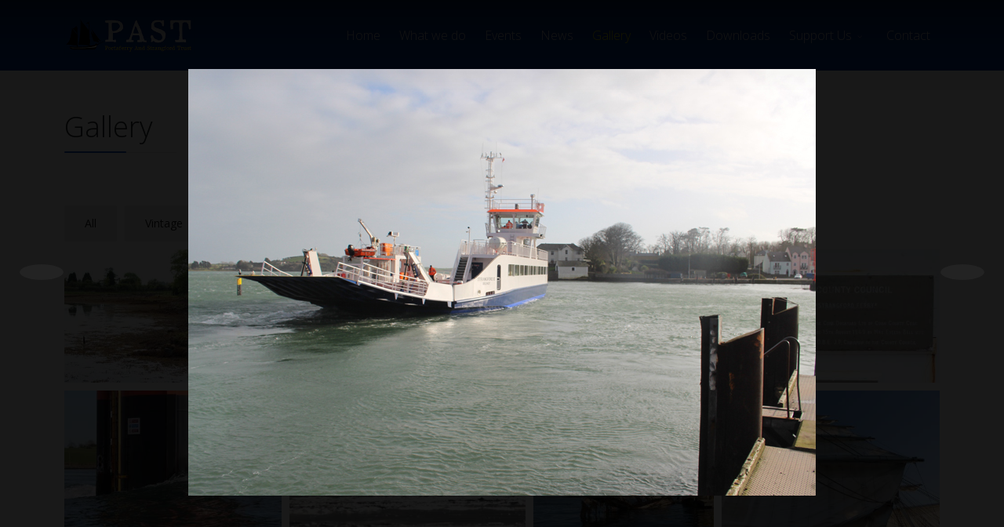

--- FILE ---
content_type: text/html; charset=utf-8
request_url: https://portaferryandstrangfordtrust.org/gallery?102
body_size: 13139
content:
<!DOCTYPE html>
<html prefix="og: http://ogp.me/ns#"  lang="en-gb" dir="ltr">
<head>
<meta http-equiv="X-UA-Compatible" content="IE=edge">
<meta name="viewport" content="width=device-width, initial-scale=1">
<meta charset="utf-8">
<meta name="author" content="Super User">
<meta property="og:image:width" content="800">
<meta property="og:image:height" content="544">
<meta property="og:title" content="Gallery - Portaferry and Strangford Trust">
<meta property="og:type" content="article">
<meta property="og:image:url" content="https://portaferryandstrangfordtrust.org/images/bagallery/original/14.jpg">
<meta property="og:url" content="?102">
<meta property="og:description" content="Portaferry and Strangford Trust - Official website. Maritime historical society in Co Down, Northern Ireland">
<meta name="description" content="Portaferry and Strangford Trust - Official website. Maritime historical society in Co Down, Northern Ireland">
<title>Gallery - Portaferry and Strangford Trust</title>
<link href="/images/favicon-16x16.png#joomlaImage://local-images/favicon-16x16.png?width=16&height=16" rel="icon" type="image/vnd.microsoft.icon">
<link rel="stylesheet" href="/media/com_jchoptimize/cache/css/b0b44c696534223c00706ee8037199afcd7a643345495334d238a41136a8f295.css">
<link rel="stylesheet" href="/media/com_jchoptimize/cache/css/b0b44c696534223c00706ee8037199af433a2138622c75d8c33f32e97d289fa7.css">
<link href="//fonts.googleapis.com/css?family=Open+Sans:300,regular,500,600,700,800,300italic,italic,500italic,600italic,700italic,800italic&amp;amp;subset=latin" rel="stylesheet">
<link rel="stylesheet" href="/media/com_jchoptimize/cache/css/b0b44c696534223c00706ee8037199af5ec29a66f2110a6ed4bb6275be18535e.css">
<link rel="stylesheet" href="/media/com_jchoptimize/cache/css/b0b44c696534223c00706ee8037199afc4ccf3515f65885ed27ac031cff68edd.css">
<link rel="stylesheet" href="/media/com_jchoptimize/cache/css/b0b44c696534223c00706ee8037199af1f220289d79c19a4ac8f5e44208dd7b8.css">
<link rel="stylesheet" href="/media/com_jchoptimize/cache/css/b0b44c696534223c00706ee8037199af0cf7f2fabd1894158b74a25d2d4b69b1.css">
<link rel="stylesheet" href="/media/com_jchoptimize/cache/css/b0b44c696534223c00706ee8037199af54884b24d3dccde58eeed89c1ca662c8.css">
<link rel="stylesheet" href="/media/com_jchoptimize/cache/css/b0b44c696534223c00706ee8037199af4c1608fbaedf13e50dcd188d10dd495f.css">
<style>body.site{background-color:#fff}</style>
<style>body{font-family:Open Sans,sans-serif;font-weight:300}</style>
<style>h1{font-family:Open Sans,sans-serif;font-weight:800}</style>
<style>h2{font-family:Open Sans,sans-serif;font-weight:600}</style>
<style>h3{font-family:Open Sans,sans-serif;font-weight:normal}</style>
<style>h4{font-family:Open Sans,sans-serif;font-weight:normal}</style>
<style>h5{font-family:Open Sans,sans-serif;font-weight:600}</style>
<style>h6{font-family:Open Sans,sans-serif;font-weight:600}</style>
<style>@media (min-width:1400px){.container{max-width:1140px}}</style>
<style>#sp-top-bar{background-color:#3d3d3d;color:#d4d4d4}</style>
<style>#sp-top-bar a{color:#b3b3b3}</style>
<style>#sp-top-bar a:hover{color:#d1d1d1}</style>
<style>#sp-header{background-color:#303030;color:#f0f0f0}</style>
<style>#sp-header a{color:#ededed}</style>
<style>#sp-header a:hover{color:#fff}</style>
<style>#sp-bottom{background-color:#f5f5f5;padding:100px 0px}</style>
<style>#sp-footer{background-color:#363839;color:#b0b0b0}</style>
<style>#sp-footer a{color:#d6d6d6}</style>
<style>#sp-footer a:hover{color:#f0f0f0}</style>
<style>.offcanvas-menu{}.offcanvas-menu ul li a{color:}.offcanvas-menu .offcanvas-inner .search input.inputbox{border-color:}</style>
<style>#sp-header .top-search-wrapper .icon-top-wrapper,#sp-header .top-search-wrapper .icon-top-wrapper>i:before,.sp-megamenu-wrapper>.sp-megamenu-parent>li>a,.sp-megamenu-wrapper #offcanvas-toggler,#sp-header .modal-login-wrapper span,#sp-header .ap-my-account i.pe-7s-user,#sp-header .ap-my-account .info-text,#sp-header .mod-languages,#sp-header .logo,#cart-menu,#cd-menu-trigger,.cd-cart,.cd-cart>i{height:90px;line-height:90px}.total_products{top:calc(90px / 2 - 22px)}#sp-header,.transparent-wrapper{height:90px;background:#0f3b96}.transparent,.sticky-top{background:#0f3b96}#sp-header #sp-menu .sp-megamenu-parent>li>a,#sp-header #sp-menu .sp-megamenu-parent li .sp-dropdown>li>a,#sp-header .top-search-wrapper .icon-top-wrapper i,#sp-header #cd-menu-trigger i,#sp-header .cd-cart i,#sp-header .top-search-wrapper{}#sp-header #sp-menu .sp-dropdown .sp-dropdown-inner{}#sp-header #sp-menu .sp-dropdown .sp-dropdown-inner li.sp-menu-item>a,#sp-header #sp-menu .sp-dropdown .sp-dropdown-inner li.sp-menu-item.separator>a,#sp-header #sp-menu .sp-dropdown .sp-dropdown-inner li.sp-menu-item.separator>a:hover,#sp-header .sp-module-content ul li a,#sp-header .vm-menu .vm-title{}#sp-header #sp-menu .sp-megamenu-parent>li.active a,#sp-header #sp-menu .sp-megamenu-parent>li.current-item>a,#sp-header #sp-menu .sp-megamenu-parent>li.current-item.active>a,#sp-header #sp-menu .sp-megamenu-parent>li.sp-has-child.active>a,#offcanvas-toggler>i,#offcanvas-toggler>i:hover{color:#f2fa05}#sp-header #sp-menu .sp-megamenu-parent .sp-dropdown li.sp-menu-item.current-item>a,#sp-header #sp-menu .sp-megamenu-parent .sp-dropdown li.sp-menu-item.current-item.active>a,#sp-header #sp-menu .sp-megamenu-parent .sp-dropdown li.sp-menu-item.current-item.active:hover>a,#sp-header #sp-menu .sp-megamenu-parent .sp-dropdown li.sp-menu-item a:hover{color:#fff;background-color:#f2fa05}#sp-header.onepage .sp-megamenu-parent li.active a,#sp-header.onepage .sp-megamenu-parent li.active:first-child>a.page-scroll{color:#f2fa05;border-bottom-color:#f2fa05}.sticky .logo,.sticky #cart-menu,.sticky #cd-menu-trigger,.sticky .cd-cart,.sticky .cd-cart>i,.sticky .menu-is-open>i,#sp-header.sticky .modal-login-wrapper span,#sp-header.sticky .ap-my-account i.pe-7s-user,#sp-header.sticky .ap-my-account .info-text,#sp-header.sticky .mod-languages,#sp-header.sticky .top-search-wrapper .icon-top-wrapper,#sp-header.sticky .top-search-wrapper .icon-top-wrapper>i:before,.sticky .sp-megamenu-wrapper>.sp-megamenu-parent>li>a,.sticky .sp-megamenu-wrapper #offcanvas-toggler,.sticky #sp-logo a.logo{height:45px;line-height:45px}.sticky .total_products{top:calc(45px / 2 - 22px)}.sticky .sticky__wrapper{background:#0f3b96;height:45px;-webkit-animation-name:fade-in-down;animation-name:fade-in-down}.sticky .sticky__wrapper .sp-sticky-logo{height:45px}.sticky.onepage .sticky__wrapper,.sticky.white .sticky__wrapper,.sticky.transparent .sticky__wrapper{background:#0f3b96}#sp-header.sticky #sp-menu .sp-megamenu-wrapper .sp-megamenu-parent>li>a,#sp-header.sticky .top-search-wrapper,#sp-header.sticky .top-search-wrapper .icon-top-wrapper i,#sp-header.sticky #cd-menu-trigger i,#sp-header.sticky .cd-cart i{}#sp-header.sticky #sp-menu .sp-megamenu-wrapper .sp-megamenu-parent>li.active>a,#sp-header.sticky #sp-menu .sp-megamenu-wrapper .sp-megamenu-parent>li.current-item>a,#sp-header.sticky #sp-menu .sp-megamenu-wrapper .sp-megamenu-parent>li.sp-has-child.active>a,.sticky #offcanvas-toggler>i,.sticky #offcanvas-toggler>i:hover{color:}</style>
<script type="application/json" class="joomla-script-options new">{"joomla.jtext":{"ERROR":"Error","MESSAGE":"Message","NOTICE":"Notice","WARNING":"Warning","JCLOSE":"Close","JOK":"OK","JOPEN":"Open"},"system.paths":{"root":"","rootFull":"https:\/\/portaferryandstrangfordtrust.org\/","base":"","baseFull":"https:\/\/portaferryandstrangfordtrust.org\/"},"csrf.token":"d97a0ee11eb0934fae784394f1ece01d"}</script>
<script type="application/ld+json">{"@context":"https://schema.org","@graph":[{"@type":"Organization","@id":"https://portaferryandstrangfordtrust.org/#/schema/Organization/base","name":"Portaferry and Strangford Trust","url":"https://portaferryandstrangfordtrust.org/"},{"@type":"WebSite","@id":"https://portaferryandstrangfordtrust.org/#/schema/WebSite/base","url":"https://portaferryandstrangfordtrust.org/","name":"Portaferry and Strangford Trust","publisher":{"@id":"https://portaferryandstrangfordtrust.org/#/schema/Organization/base"}},{"@type":"WebPage","@id":"https://portaferryandstrangfordtrust.org/#/schema/WebPage/base","url":"https://portaferryandstrangfordtrust.org/gallery?102","name":"Gallery - Portaferry and Strangford Trust","description":"Portaferry and Strangford Trust - Official website. Maritime historical society in Co Down, Northern Ireland","isPartOf":{"@id":"https://portaferryandstrangfordtrust.org/#/schema/WebSite/base"},"about":{"@id":"https://portaferryandstrangfordtrust.org/#/schema/Organization/base"},"inLanguage":"en-GB"},{"@type":"Article","@id":"https://portaferryandstrangfordtrust.org/#/schema/com_content/article/11","name":"Gallery","headline":"Gallery","inLanguage":"en-GB","isPartOf":{"@id":"https://portaferryandstrangfordtrust.org/#/schema/WebPage/base"}}]}</script>
<meta property="og:url" content="https://portaferryandstrangfordtrust.org/gallery" />
<meta property="og:site_name" content="Portaferry and Strangford Trust" />
<meta property="og:type" content="article" />
<meta property="og:title" content="Gallery" />
<meta property="og:description" content="[gallery ID=6]" />
<meta name="twitter:card" content="summary" />
<meta name="twitter:site" content="Portaferry and Strangford Trust" />
<meta name="twitter:title" content="Gallery" />
<meta name="twitter:description" content="[gallery ID=6]" />
<link rel="stylesheet" href="/media/com_jchoptimize/cache/css/b0b44c696534223c00706ee8037199af5bd95b9780a07a7903c07dd49da1fee2.css"><link rel="stylesheet" href="/media/com_jchoptimize/cache/css/b0b44c696534223c00706ee8037199af66f629fe554b918431a1166a59f98c44.css">
<script src="/media/com_jchoptimize/cache/js/76ebb2a7b8e37dab2c0aec35c53c2d7d06182be4be208b164c58eaea977f64eb.js"></script>
<script src="/media/com_jchoptimize/cache/js/76ebb2a7b8e37dab2c0aec35c53c2d7d88e5925e560704c316e5a429301a1df1.js"></script>
<script src="/media/com_jchoptimize/cache/js/76ebb2a7b8e37dab2c0aec35c53c2d7d4defd9d7bae6f447ae7197887ed8ce96.js"></script>
<script src="/media/com_jchoptimize/cache/js/76ebb2a7b8e37dab2c0aec35c53c2d7d576449c308e4a053025f9ba793c8fe9f.js"></script>
<script src="/media/com_jchoptimize/cache/js/76ebb2a7b8e37dab2c0aec35c53c2d7d5fd31663ff0fcb4591f8b086c931b151.js"></script>
<script src="/media/com_jchoptimize/cache/js/76ebb2a7b8e37dab2c0aec35c53c2d7d99cabdb9d034af04f534f59df76ee202.js"></script>
<script src="/media/com_jchoptimize/cache/js/76ebb2a7b8e37dab2c0aec35c53c2d7d136e68c8f76045ce4b6d2b3a9b7c2d17.js"></script>
<script data-jch="js6">var sp_preloader="0";var sp_offanimation="default";var stickyHeaderVar="1";var stickyHeaderAppearPoint=250;</script>
<script src="/media/com_jchoptimize/cache/js/76ebb2a7b8e37dab2c0aec35c53c2d7d00a4099d7ddf19f2dc6c6e0619809ad5.js"></script>
<script data-jch="js7">var JUri="https://portaferryandstrangfordtrust.org/",gallery_image_path="images";</script>
<script src="/media/com_jchoptimize/cache/js/76ebb2a7b8e37dab2c0aec35c53c2d7dd0d7bdbcd4d5cceb2d7d9cae221d1856.js"></script>
<script src="/media/com_jchoptimize/cache/js/76ebb2a7b8e37dab2c0aec35c53c2d7d45a9f7620fcc4446cf4d6b3311e16921.js"></script>
<script src="/media/com_jchoptimize/cache/js/76ebb2a7b8e37dab2c0aec35c53c2d7d150250d1c40babbd5effca71a28bff02.js"></script>
<script src="/media/com_jchoptimize/cache/js/76ebb2a7b8e37dab2c0aec35c53c2d7d4ab04d7b35cd31e816aa8a9d198a521c.js"></script>
<script src="/media/system/js/messages.min.js?9a4811" type="module"></script>
</head>
<body class="site com-content view-article no-layout no-task itemid-111 en-gb ltr  sticky-header layout-fluid off-canvas-menu-init">
<div class="body-wrapper off-canvas-menu-wrap">
<div class="body-innerwrapper body_innerwrapper_overflow">
<section id="sp-top-bar" class=" gx-0 px-0 mx-0"><div class="container"><div class="row"><div id="sp-top1" class="col-12 col-md-5 col-lg-5 "><div class="sp-column float-start mobile-centered py-1 py-sm-0"></div></div><div id="sp-top2" class="col-12 col-md-7 col-lg-7 "><div class="sp-column float-end mobile-centered  pb-1 py-sm-0"></div></div></div></div></section><header id="sp-header"><div class="container"><div class="row"><div id="sp-logo" class="col-8 col-md-9 col-lg-2 "><div class="sp-column"><a class="logo p-0" href="/"><img class="sp-default-logo" src="/images/PAST_Logo_1.jpg#joomlaImage://local-images/PAST_Logo_1.jpg?width=300&amp;height=85" alt="Portaferry and Strangford Trust"></a></div></div><div id="sp-menu" class="col-4 col-lg-10 "><div class="sp-column">	<div class="sp-megamenu-wrapper">
<a id="offcanvas-toggler" class="d-block d-lg-none" href="#" aria-label="Menu"><i class="fas fa-bars" aria-hidden="true" title="Menu"></i></a>
<ul class="sp-megamenu-parent menu-fade-down-fade-up d-none d-lg-flex"><li class="sp-menu-item"><a  href="/"  >Home</a></li><li class="sp-menu-item"><a  href="/what-we-do"  >What we do</a></li><li class="sp-menu-item"><a  href="/events"  >Events</a></li><li class="sp-menu-item"><a  href="/news"  >News</a></li><li class="sp-menu-item current-item active"><a  href="/gallery"  >Gallery</a></li><li class="sp-menu-item"><a  href="/videos"  >Videos</a></li><li class="sp-menu-item"><a  href="/downloads"  >Downloads</a></li><li class="sp-menu-item sp-has-child"><a  href="javascript:void(0);"  >Support Us</a><div class="sp-dropdown sp-dropdown-main sp-menu-right" style="width: 240px;"><div class="sp-dropdown-inner"><ul class="sp-dropdown-items"><li class="sp-menu-item"><a  href="/support-us/volunteer-time"  >Volunteer Time</a></li><li class="sp-menu-item"><a  href="/support-us/expertise"  >Expertise</a></li><li class="sp-menu-item"><a  href="/support-us/financial"  >Financial</a></li></ul></div></div></li><li class="sp-menu-item"><a  href="/contact-us"  >Contact</a></li></ul>	</div>
</div></div></div></div></header><section id="sp-page-title"><div class="row"><div id="sp-title" class="col-lg-12 "><div class="sp-column"></div></div></div></section><section id="sp-main-body"><div class="container"><div class="row"><div id="sp-component" class="col-lg-12 "><div class="sp-column ">	<div id="system-message-container" aria-live="polite"></div>
<article class="item item-page" itemscope itemtype="https://schema.org/Article">
<meta itemprop="inLanguage" content="en-GB">
<div class="entry-header">
<h1 itemprop="headline">Gallery</h1>
<dl class="article-info">
</dl>
</div>
<div itemprop="articleBody" class="com-content-article__body">
<p><div class='ba-gallery ' data-gallery='6' style="--modal-background-color:rgba(0, 0, 0, 0.9); --modal-title-color: rgba(255, 255, 255, 1); --modal-icons-color: rgba(255, 255, 255, 1);"><div class="modal-scrollable" style="display:none; --modal-background-color: rgba(0, 0, 0, 0.9);"><div class="ba-modal gallery-modal ba-gallery-fade-animation " style="display:none"><div class="ba-share-icons"><div class="ba-share" ><span data-service="twitter"><svg xmlns="http://www.w3.org/2000/svg" enable-background="new 0 0 72 72" viewBox="0 0 72 72" >
<switch><g><path d="M42.5,31.2L66,6h-6L39.8,27.6L24,6H4l24.6,33.6L4,66
			h6l21.3-22.8L48,66h20L42.5,31.2z M12.9,10h8l38.1,52h-8L12.9,10z"></path></g></switch></svg></span><span data-service="facebook"><?xml version="1.0" encoding="iso-8859-1"?>
<svg height="800px" width="800px" version="1.1" id="Layer_1" xmlns="http://www.w3.org/2000/svg" xmlns:xlink="http://www.w3.org/1999/xlink" 
	 viewBox="0 0 512 512" xml:space="preserve">
<path  d="M134.941,272.691h56.123v231.051c0,4.562,3.696,8.258,8.258,8.258h95.159
	c4.562,0,8.258-3.696,8.258-8.258V273.78h64.519c4.195,0,7.725-3.148,8.204-7.315l9.799-85.061c0.269-2.34-0.472-4.684-2.038-6.44
	c-1.567-1.757-3.81-2.763-6.164-2.763h-74.316V118.88c0-16.073,8.654-24.224,25.726-24.224c2.433,0,48.59,0,48.59,0
	c4.562,0,8.258-3.698,8.258-8.258V8.319c0-4.562-3.696-8.258-8.258-8.258h-66.965C309.622,0.038,308.573,0,307.027,0
	c-11.619,0-52.006,2.281-83.909,31.63c-35.348,32.524-30.434,71.465-29.26,78.217v62.352h-58.918c-4.562,0-8.258,3.696-8.258,8.258
	v83.975C126.683,268.993,130.379,272.691,134.941,272.691z"/>
</svg></span><span data-service="pinterest"><svg  xmlns="http://www.w3.org/2000/svg" viewBox="0 0 796.8 1024.2" width="1945" height="2500">
<path  d="M347.2 3.4C177 22.4 7.4 160.1.4 356.8-4 476.9 30.1 567 144.4 592.3c49.6-87.5-16-106.8-26.2-170.1C76.3 162.8 417.4-14.1 595.9 167c123.5 125.4 42.2 511.2-157 471.1-190.8-38.3 93.4-345.4-58.9-405.7-123.8-49-189.6 149.9-130.9 248.7-34.4 169.9-108.5 330-78.5 543.1 97.3-70.6 130.1-205.8 157-346.8 48.9 29.7 75 60.6 137.4 65.4 230.1 17.8 358.6-229.7 327.2-458C764.3 82.4 562.3-20.6 347.2 3.4z"/></svg></span><span data-service="linkedin"><?xml version="1.0" encoding="UTF-8" standalone="no"?>
<svg width="800px" height="800px" viewBox="0 -2 44 44" version="1.1" xmlns="http://www.w3.org/2000/svg" xmlns:xlink="http://www.w3.org/1999/xlink">
<g  stroke="none" stroke-width="1"  fill-rule="evenodd">
<g  transform="translate(-702.000000, -265.000000)" >
<path d="M746,305 L736.2754,305 L736.2754,290.9384 C736.2754,287.257796 734.754233,284.74515 731.409219,284.74515 C728.850659,284.74515 727.427799,286.440738 726.765522,288.074854 C726.517168,288.661395 726.555974,289.478453 726.555974,290.295511 L726.555974,305 L716.921919,305 C716.921919,305 717.046096,280.091247 716.921919,277.827047 L726.555974,277.827047 L726.555974,282.091631 C727.125118,280.226996 730.203669,277.565794 735.116416,277.565794 C741.21143,277.565794 746,281.474355 746,289.890824 L746,305 L746,305 Z M707.17921,274.428187 L707.117121,274.428187 C704.0127,274.428187 702,272.350964 702,269.717936 C702,267.033681 704.072201,265 707.238711,265 C710.402634,265 712.348071,267.028559 712.41016,269.710252 C712.41016,272.34328 710.402634,274.428187 707.17921,274.428187 L707.17921,274.428187 L707.17921,274.428187 Z M703.109831,277.827047 L711.685795,277.827047 L711.685795,305 L703.109831,305 L703.109831,277.827047 L703.109831,277.827047 Z" >
</path>
</g>
</g>
</svg></span><span data-service="vk"><?xml version="1.0" encoding="iso-8859-1"?>
<svg height="800px" width="800px" version="1.1" xmlns="http://www.w3.org/2000/svg" xmlns:xlink="http://www.w3.org/1999/xlink" 
	 viewBox="0 0 512 512" xml:space="preserve">
<path d="M440.649,295.361c16.984,16.582,34.909,32.182,50.142,50.436
	c6.729,8.112,13.099,16.482,17.973,25.896c6.906,13.382,0.651,28.108-11.348,28.907l-74.59-0.034
	c-19.238,1.596-34.585-6.148-47.489-19.302c-10.327-10.519-19.891-21.714-29.821-32.588c-4.071-4.444-8.332-8.626-13.422-11.932
	c-10.182-6.609-19.021-4.586-24.84,6.034c-5.926,10.802-7.271,22.762-7.853,34.8c-0.799,17.564-6.108,22.182-23.751,22.986
	c-37.705,1.778-73.489-3.926-106.732-22.947c-29.308-16.768-52.034-40.441-71.816-67.24
	C58.589,258.194,29.094,200.852,2.586,141.904c-5.967-13.281-1.603-20.41,13.051-20.663c24.333-0.473,48.663-0.439,73.025-0.034
	c9.89,0.145,16.437,5.817,20.256,15.16c13.165,32.371,29.274,63.169,49.494,91.716c5.385,7.6,10.876,15.201,18.694,20.55
	c8.65,5.923,15.236,3.96,19.305-5.676c2.582-6.11,3.713-12.691,4.295-19.234c1.928-22.513,2.182-44.988-1.199-67.422
	c-2.076-14.001-9.962-23.065-23.933-25.714c-7.129-1.351-6.068-4.004-2.616-8.073c5.995-7.018,11.634-11.387,22.875-11.387h84.298
	c13.271,2.619,16.218,8.581,18.035,21.934l0.072,93.637c-0.145,5.169,2.582,20.51,11.893,23.931
	c7.452,2.436,12.364-3.526,16.836-8.251c20.183-21.421,34.588-46.737,47.457-72.951c5.711-11.527,10.622-23.497,15.381-35.458
	c3.526-8.875,9.059-13.242,19.056-13.049l81.132,0.072c2.406,0,4.84,0.035,7.17,0.434c13.671,2.33,17.418,8.211,13.195,21.561
	c-6.653,20.945-19.598,38.4-32.255,55.935c-13.53,18.721-28.001,36.802-41.418,55.634
	C424.357,271.756,425.336,280.424,440.649,295.361L440.649,295.361z"/>
</svg></span></div></div><div class="ba-modal-header row-fluid"><div class="ba-modal-title"><h3 class="modal-title" style="color:rgba(255, 255, 255, 1);"></h3></div><div class="ba-center-icons"><i style="color:rgba(255, 255, 255, 1)" class="ba-zoom-in zmdi zmdi-zoom-in"></i><i class="ba-zoom-out disabled-item zmdi zmdi-fullscreen-exit" style="color:rgba(255, 255, 255, 1)"></i></div><div class="ba-right-icons"><div class="header-icons"><a href="#" class="ba-download-img zmdi zmdi-download" style="color:rgba(255, 255, 255, 1)" download></a><i class="zmdi zmdi-share" style="color:rgba(255, 255, 255, 1)"></i><div class="ba-like-wrapper"><div class="ba-like"><i class="ba-add-like zmdi zmdi-favorite" style="color:rgba(255, 255, 255, 1)"></i></div></div><i class="zmdi zmdi-fullscreen display-lightbox-fullscreen" style="color:rgba(255, 255, 255, 1)"></i><i class="ba-icon-close zmdi zmdi-close" style="color:rgba(255, 255, 255, 1)"></i></div></div></div><div class="ba-modal-body active" style="--modal-body-color: rgba(255, 255, 255, 1)"><div class="modal-image"></div><div class="description-wrapper"><div class="modal-description"></div></div></div></div><input type='hidden' class='lightbox-options' value='{"lightbox_border":"rgba(255, 255, 255, 1)","lightbox_bg":"#000000","lightbox_bg_transparency":"0.9","display_likes":"1","display_header":1,"display_zoom":1,"lightbox_display_title":"1","lightbox_width":"45","auto_resize":1,"disable_lightbox":0,"twitter_share":1,"odnoklassniki_share":0,"description_position":"below","facebook_share":1,"pinterest_share":1,"slide_amimation":"ba-gallery-fade-animation","linkedin_share":1,"vkontakte_share":1,"display_download":1,"enable_alias":1,"display_fullscreen":1,"header_icons_color":"rgba(255, 255, 255, 1)"}'><div class="modal-nav" style="display:none"><i class="ba-left-action zmdi zmdi-chevron-left" style="color:rgba(255, 255, 255, 1); background-color:rgba(35, 35, 35, 1)"></i><i class="ba-right-action zmdi zmdi-chevron-right" style="color:rgba(255, 255, 255, 1); background-color:rgba(35, 35, 35, 1)"></i></div></div><div class="ba-gallery-row-wrapper"><div class='row-fluid'><div class='span12 category-filter' style='display: none; --bg-color: rgba(238, 238, 238, 1); --border-color: rgba(0, 0, 0, 0); --border-radius: 2px; --color: rgba(26, 26, 26, 1); --font-weight: normal; --font-size: 14px; --active-background-color:rgba(15, 59, 150, 1); --text-align:left;  --active-color:rgba(255, 255, 255, 1);'><a  data-alias='all' data-href="https://portaferryandstrangfordtrust.org/gallery?all" href="#" data-filter='.category-0' class='ba-btn ba-filter-active'>All</a><a  data-alias='vintage' data-href="https://portaferryandstrangfordtrust.org/gallery?vintage" href="#" data-filter='.category-1' class='ba-btn ba-filter'>Vintage</a><a  data-alias='carol-ship' data-href="https://portaferryandstrangfordtrust.org/gallery?carol-ship" href="#" data-filter='.category-2' class='ba-btn ba-filter'>Carol Ship</a><a  data-alias='sailing-ships' data-href="https://portaferryandstrangfordtrust.org/gallery?sailing-ships" href="#" data-filter='.category-3' class='ba-btn ba-filter'>Sailing Ships</a><a  data-alias='narrows-views' data-href="https://portaferryandstrangfordtrust.org/gallery?narrows-views" href="#" data-filter='.category-4' class='ba-btn ba-filter'>Narrows Views</a><select class='ba-select-filter'><option value='.category-0' selected>All</option><option value='.category-1'>Vintage</option><option value='.category-2'>Carol Ship</option><option value='.category-3'>Sailing Ships</option><option value='.category-4'>Narrows Views</option></select></div></div><div class='row-fluid'><div class='categories-description'><textarea style="display:none !important;" class="categories">[{"id":11,"form_id":6,"title":"All","parent":"","orders":0,"access":1,"settings":"","alias":"all","published":1,"default":1,"category_id":0,"category_all":1,"description":"","image":""},{"id":12,"form_id":6,"title":"Vintage","parent":"","orders":1,"access":1,"settings":"","alias":"vintage","published":1,"default":0,"category_id":1,"category_all":0,"description":"","image":""},{"id":13,"form_id":6,"title":"Carol Ship","parent":"","orders":2,"access":1,"settings":"","alias":"carol-ship","published":1,"default":0,"category_id":2,"category_all":0,"description":"","image":""},{"id":14,"form_id":6,"title":"Sailing Ships","parent":"","orders":3,"access":1,"settings":"","alias":"sailing-ships","published":1,"default":0,"category_id":3,"category_all":0,"description":"","image":""},{"id":15,"form_id":6,"title":"Narrows Views","parent":"","orders":4,"access":1,"settings":"","alias":"narrows-views","published":1,"default":0,"category_id":4,"category_all":0,"description":"","image":""},{"id":16,"form_id":6,"title":"Sample Gallery","parent":"","orders":5,"access":1,"settings":"","alias":"sample-gallery","published":0,"default":0,"category_id":5,"category_all":0,"description":"","image":""}]</textarea></div></div><div class='ba-gallery-content-wrapper'><div class='ba-gallery-content'><div class='row-fluid'><div class='span12 ba-gallery-grid css-style-1' style='--background-color: rgba(0, 0, 0, 0.75); --title-color: rgba(255, 255, 255, 1); --description-color: rgba(255, 255, 255, 1); --category-color: rgba(255, 255, 255, 1); --title-size: 18px; --title-weight: bold; --title-text-align: left; --description-size: 12px; --description-weight: normal; --description-text-align: left; --category-size: 14px; --category-weight: normal; --category-text-align: left;'><div class='ba-gallery-items category-0 category-1' style='display: none;'><span data-href='https://portaferryandstrangfordtrust.org/gallery?old-west-gate' class='ba-gallery-image-link'></span><div class='ba-image'><img src='https://portaferryandstrangfordtrust.org/components/com_bagallery/assets/images/default-lazy-load.webp' data-original='https://portaferryandstrangfordtrust.org/images/bagallery/gallery-6/thumbnail/category-1/old-west-gate.jpg?1639772272' data-width="385" data-height="300" alt='Old West Gate'><div class='ba-caption'><div class='ba-caption-content'><h3>Old West Gate</h3><p class='image-category'>Vintage</p></div></div><textarea style='display: none !important;' class='image-id' data-id='ba-image-58'>{"id":58,"form_id":6,"category":"category-1","name":"old-west-gate.jpg","path":"\/images\/bagallery\/Vintage-Gallery\/old-west-gate.jpg","url":"https:\/\/portaferryandstrangfordtrust.org\/images\/bagallery\/Vintage-Gallery\/old-west-gate.jpg","thumbnail_url":"\/images\/bagallery\/gallery-6\/thumbnail\/category-1\/old-west-gate.jpg","title":"Old West Gate","short":"","alt":"Old West Gate","description":"&lt;p&gt;Old West Gate&lt;\/p&gt;\n","link":"","video":"","settings":null,"likes":0,"imageId":"8","target":"blank","lightboxUrl":"old-west-gate","watermark_name":"old-west-gate.jpg","hideInAll":0,"suffix":""}</textarea></div></div><div class='ba-gallery-items category-0 category-1' style='display: none;'><span data-href='https://portaferryandstrangfordtrust.org/gallery?elliotts-of-portaferry' class='ba-gallery-image-link'></span><div class='ba-image'><img src='https://portaferryandstrangfordtrust.org/components/com_bagallery/assets/images/default-lazy-load.webp' data-original='https://portaferryandstrangfordtrust.org/images/bagallery/gallery-6/thumbnail/category-1/Elliotts.jpg?1639772272' data-width="232" data-height="300" alt='Elliotts of Portaferry'><div class='ba-caption'><div class='ba-caption-content'><h3>Elliotts of Portaferry</h3><p class='image-category'>Vintage</p></div></div><textarea style='display: none !important;' class='image-id' data-id='ba-image-120'>{"id":120,"form_id":6,"category":"category-1","name":"Elliotts.jpg","path":"\/images\/bagallery\/original\/Elliotts.jpg","url":"https:\/\/portaferryandstrangfordtrust.org\/images\/bagallery\/original\/Elliotts.jpg","thumbnail_url":"\/images\/bagallery\/gallery-6\/thumbnail\/category-1\/Elliotts.jpg","title":"Elliotts of Portaferry","short":"","alt":"Elliotts of Portaferry","description":"&lt;p&gt;Elliotts of Portaferry&lt;\/p&gt;\n","link":"","video":"","settings":null,"likes":0,"imageId":"70","target":"blank","lightboxUrl":"elliotts-of-portaferry","watermark_name":"Elliotts.jpg","hideInAll":0,"suffix":""}</textarea></div></div><div class='ba-gallery-items category-0 category-1' style='display: none;'><span data-href='https://portaferryandstrangfordtrust.org/gallery?ship-building-in-portaferry-1848' class='ba-gallery-image-link'></span><div class='ba-image'><img src='https://portaferryandstrangfordtrust.org/components/com_bagallery/assets/images/default-lazy-load.webp' data-original='https://portaferryandstrangfordtrust.org/images/bagallery/gallery-6/thumbnail/category-1/1848-ship-building-portaferry.jpg?1639772272' data-width="406" data-height="300" alt='Ship building in Portaferry 1848'><div class='ba-caption'><div class='ba-caption-content'><h3>Ship building in Portaferry 1848</h3><p class='image-category'>Vintage</p></div></div><textarea style='display: none !important;' class='image-id' data-id='ba-image-121'>{"id":121,"form_id":6,"category":"category-1","name":"1848-ship-building-portaferry.jpg","path":"\/images\/bagallery\/original\/1848-ship-building-portaferry.jpg","url":"https:\/\/portaferryandstrangfordtrust.org\/images\/bagallery\/original\/1848-ship-building-portaferry.jpg","thumbnail_url":"\/images\/bagallery\/gallery-6\/thumbnail\/category-1\/1848-ship-building-portaferry.jpg","title":"Ship building in Portaferry 1848","short":"","alt":"Ship building in Portaferry 1848","description":"&lt;p&gt;Ship building in Portaferry 1848&lt;\/p&gt;\n","link":"","video":"","settings":null,"likes":0,"imageId":"71","target":"blank","lightboxUrl":"ship-building-in-portaferry-1848","watermark_name":"1848-ship-building-portaferry.jpg","hideInAll":0,"suffix":""}</textarea></div></div><div class='ba-gallery-items category-0 category-2' style='display: none;'><span data-href='https://portaferryandstrangfordtrust.org/gallery?the-carol-ship' class='ba-gallery-image-link'></span><div class='ba-image'><img src='https://portaferryandstrangfordtrust.org/components/com_bagallery/assets/images/default-lazy-load.webp' data-original='https://portaferryandstrangfordtrust.org/images/bagallery/gallery-6/thumbnail/category-2/b14-18-12-14-carol-ship.jpg?1639772272' data-width="461" data-height="300" alt='The Carol Ship'><div class='ba-caption'><div class='ba-caption-content'><h3>The Carol Ship</h3><p class='image-category'>Carol Ship</p></div></div><textarea style='display: none !important;' class='image-id' data-id='ba-image-59'>{"id":59,"form_id":6,"category":"category-2","name":"b14-18-12-14-carol-ship.jpg","path":"\/images\/bagallery\/original\/b14-18-12-14-carol-ship.jpg","url":"https:\/\/portaferryandstrangfordtrust.org\/images\/bagallery\/original\/b14-18-12-14-carol-ship.jpg","thumbnail_url":"\/images\/bagallery\/gallery-6\/thumbnail\/category-2\/b14-18-12-14-carol-ship.jpg","title":"The Carol Ship","short":"","alt":"The Carol Ship","description":"","link":"","video":"","settings":null,"likes":0,"imageId":"9","target":"blank","lightboxUrl":"the-carol-ship","watermark_name":"b14-18-12-14-carol-ship.jpg","hideInAll":0,"suffix":""}</textarea></div></div><div class='ba-gallery-items category-0 category-2' style='display: none;'><span data-href='https://portaferryandstrangfordtrust.org/gallery?the-carol-ship-2' class='ba-gallery-image-link'></span><div class='ba-image'><img src='https://portaferryandstrangfordtrust.org/components/com_bagallery/assets/images/default-lazy-load.webp' data-original='https://portaferryandstrangfordtrust.org/images/bagallery/gallery-6/thumbnail/category-2/b15-18-12-14-carol-ship.jpg?1639772272' data-width="200" data-height="300" alt='The Carol Ship'><div class='ba-caption'><div class='ba-caption-content'><h3>The Carol Ship</h3><p class='image-category'>Carol Ship</p></div></div><textarea style='display: none !important;' class='image-id' data-id='ba-image-60'>{"id":60,"form_id":6,"category":"category-2","name":"b15-18-12-14-carol-ship.jpg","path":"\/images\/bagallery\/original\/b15-18-12-14-carol-ship.jpg","url":"https:\/\/portaferryandstrangfordtrust.org\/images\/bagallery\/original\/b15-18-12-14-carol-ship.jpg","thumbnail_url":"\/images\/bagallery\/gallery-6\/thumbnail\/category-2\/b15-18-12-14-carol-ship.jpg","title":"The Carol Ship","short":"","alt":"The Carol Ship","description":"","link":"","video":"","settings":null,"likes":0,"imageId":"10","target":"blank","lightboxUrl":"the-carol-ship-2","watermark_name":"b15-18-12-14-carol-ship.jpg","hideInAll":0,"suffix":""}</textarea></div></div><div class='ba-gallery-items category-0 category-2' style='display: none;'><span data-href='https://portaferryandstrangfordtrust.org/gallery?children' class='ba-gallery-image-link'></span><div class='ba-image'><img src='https://portaferryandstrangfordtrust.org/components/com_bagallery/assets/images/default-lazy-load.webp' data-original='https://portaferryandstrangfordtrust.org/images/bagallery/gallery-6/thumbnail/category-2/children.jpg?1639772272' data-width="450" data-height="300" alt='Children singing on The Carol Ship'><div class='ba-caption'><div class='ba-caption-content'><h3>Children</h3><p class='image-category'>Carol Ship</p><p class='short-description'>Children singing on The Carol Ship</p></div></div><textarea style='display: none !important;' class='image-id' data-id='ba-image-61'>{"id":61,"form_id":6,"category":"category-2","name":"children.jpg","path":"\/images\/bagallery\/original\/children.jpg","url":"https:\/\/portaferryandstrangfordtrust.org\/images\/bagallery\/original\/children.jpg","thumbnail_url":"\/images\/bagallery\/gallery-6\/thumbnail\/category-2\/children.jpg","title":"Children","short":"Children singing on The Carol Ship","alt":"Children singing on The Carol Ship","description":"","link":"","video":"","settings":null,"likes":0,"imageId":"11","target":"blank","lightboxUrl":"children","watermark_name":"children.jpg","hideInAll":0,"suffix":""}</textarea></div></div><div class='ba-gallery-items category-0 category-3' style='display: none;'><span data-href='https://portaferryandstrangfordtrust.org/gallery?62' class='ba-gallery-image-link'></span><div class='ba-image'><img src='https://portaferryandstrangfordtrust.org/components/com_bagallery/assets/images/default-lazy-load.webp' data-original='https://portaferryandstrangfordtrust.org/images/bagallery/gallery-6/thumbnail/category-3/30aug2008-1024x1024.jpg?1639772272' data-width="300" data-height="300" alt=''><div class='ba-caption'><div class='ba-caption-content'><p class='image-category'>Sailing Ships</p></div></div><textarea style='display: none !important;' class='image-id' data-id='ba-image-62'>{"id":62,"form_id":6,"category":"category-3","name":"30aug2008-1024x1024.jpg","path":"\/images\/bagallery\/original\/30aug2008-1024x1024.jpg","url":"https:\/\/portaferryandstrangfordtrust.org\/images\/bagallery\/original\/30aug2008-1024x1024.jpg","thumbnail_url":"\/images\/bagallery\/gallery-6\/thumbnail\/category-3\/30aug2008-1024x1024.jpg","title":"","short":"","alt":"","description":"","link":"","video":"","settings":null,"likes":0,"imageId":"12","target":"blank","lightboxUrl":"","watermark_name":"30aug2008-1024x1024.jpg","hideInAll":0,"suffix":""}</textarea></div></div><div class='ba-gallery-items category-0 category-3' style='display: none;'><span data-href='https://portaferryandstrangfordtrust.org/gallery?63' class='ba-gallery-image-link'></span><div class='ba-image'><img src='https://portaferryandstrangfordtrust.org/components/com_bagallery/assets/images/default-lazy-load.webp' data-original='https://portaferryandstrangfordtrust.org/images/bagallery/gallery-6/thumbnail/category-3/30aug2008-175.jpg?1639772272' data-width="734" data-height="300" alt=''><div class='ba-caption'><div class='ba-caption-content'><p class='image-category'>Sailing Ships</p></div></div><textarea style='display: none !important;' class='image-id' data-id='ba-image-63'>{"id":63,"form_id":6,"category":"category-3","name":"30aug2008-175.jpg","path":"\/images\/bagallery\/original\/30aug2008-175.jpg","url":"https:\/\/portaferryandstrangfordtrust.org\/images\/bagallery\/original\/30aug2008-175.jpg","thumbnail_url":"\/images\/bagallery\/gallery-6\/thumbnail\/category-3\/30aug2008-175.jpg","title":"","short":"","alt":"","description":"","link":"","video":"","settings":null,"likes":0,"imageId":"13","target":"blank","lightboxUrl":"","watermark_name":"30aug2008-175.jpg","hideInAll":0,"suffix":""}</textarea></div></div><div class='ba-gallery-items category-0 category-3' style='display: none;'><span data-href='https://portaferryandstrangfordtrust.org/gallery?64' class='ba-gallery-image-link'></span><div class='ba-image'><img src='https://portaferryandstrangfordtrust.org/components/com_bagallery/assets/images/default-lazy-load.webp' data-original='https://portaferryandstrangfordtrust.org/images/bagallery/gallery-6/thumbnail/category-3/30aug20081.jpg?1639772272' data-width="301" data-height="300" alt=''><div class='ba-caption'><div class='ba-caption-content'><p class='image-category'>Sailing Ships</p></div></div><textarea style='display: none !important;' class='image-id' data-id='ba-image-64'>{"id":64,"form_id":6,"category":"category-3","name":"30aug20081.jpg","path":"\/images\/bagallery\/original\/30aug20081.jpg","url":"https:\/\/portaferryandstrangfordtrust.org\/images\/bagallery\/original\/30aug20081.jpg","thumbnail_url":"\/images\/bagallery\/gallery-6\/thumbnail\/category-3\/30aug20081.jpg","title":"","short":"","alt":"","description":"","link":"","video":"","settings":null,"likes":0,"imageId":"14","target":"blank","lightboxUrl":"","watermark_name":"30aug20081.jpg","hideInAll":0,"suffix":""}</textarea></div></div><div class='ba-gallery-items category-0 category-3' style='display: none;'><span data-href='https://portaferryandstrangfordtrust.org/gallery?65' class='ba-gallery-image-link'></span><div class='ba-image'><img src='https://portaferryandstrangfordtrust.org/components/com_bagallery/assets/images/default-lazy-load.webp' data-original='https://portaferryandstrangfordtrust.org/images/bagallery/gallery-6/thumbnail/category-3/antigua-4.jpg?1639772272' data-width="448" data-height="300" alt=''><div class='ba-caption'><div class='ba-caption-content'><p class='image-category'>Sailing Ships</p></div></div><textarea style='display: none !important;' class='image-id' data-id='ba-image-65'>{"id":65,"form_id":6,"category":"category-3","name":"antigua-4.jpg","path":"\/images\/bagallery\/original\/antigua-4.jpg","url":"https:\/\/portaferryandstrangfordtrust.org\/images\/bagallery\/original\/antigua-4.jpg","thumbnail_url":"\/images\/bagallery\/gallery-6\/thumbnail\/category-3\/antigua-4.jpg","title":"","short":"","alt":"","description":"","link":"","video":"","settings":null,"likes":0,"imageId":"15","target":"blank","lightboxUrl":"","watermark_name":"antigua-4.jpg","hideInAll":0,"suffix":""}</textarea></div></div><div class='ba-gallery-items category-0 category-3' style='display: none;'><span data-href='https://portaferryandstrangfordtrust.org/gallery?66' class='ba-gallery-image-link'></span><div class='ba-image'><img src='https://portaferryandstrangfordtrust.org/components/com_bagallery/assets/images/default-lazy-load.webp' data-original='https://portaferryandstrangfordtrust.org/images/bagallery/gallery-6/thumbnail/category-3/colmcille-2.jpg?1639772272' data-width="569" data-height="300" alt=''><div class='ba-caption'><div class='ba-caption-content'><p class='image-category'>Sailing Ships</p></div></div><textarea style='display: none !important;' class='image-id' data-id='ba-image-66'>{"id":66,"form_id":6,"category":"category-3","name":"colmcille-2.jpg","path":"\/images\/bagallery\/original\/colmcille-2.jpg","url":"https:\/\/portaferryandstrangfordtrust.org\/images\/bagallery\/original\/colmcille-2.jpg","thumbnail_url":"\/images\/bagallery\/gallery-6\/thumbnail\/category-3\/colmcille-2.jpg","title":"","short":"","alt":"","description":"","link":"","video":"","settings":null,"likes":0,"imageId":"16","target":"blank","lightboxUrl":"","watermark_name":"colmcille-2.jpg","hideInAll":0,"suffix":""}</textarea></div></div><div class='ba-gallery-items category-0 category-3' style='display: none;'><span data-href='https://portaferryandstrangfordtrust.org/gallery?67' class='ba-gallery-image-link'></span><div class='ba-image'><img src='https://portaferryandstrangfordtrust.org/components/com_bagallery/assets/images/default-lazy-load.webp' data-original='https://portaferryandstrangfordtrust.org/images/bagallery/gallery-6/thumbnail/category-3/dec2012-013.jpg?1639772272' data-width="533" data-height="300" alt=''><div class='ba-caption'><div class='ba-caption-content'><p class='image-category'>Sailing Ships</p></div></div><textarea style='display: none !important;' class='image-id' data-id='ba-image-67'>{"id":67,"form_id":6,"category":"category-3","name":"dec2012-013.jpg","path":"\/images\/bagallery\/original\/dec2012-013.jpg","url":"https:\/\/portaferryandstrangfordtrust.org\/images\/bagallery\/original\/dec2012-013.jpg","thumbnail_url":"\/images\/bagallery\/gallery-6\/thumbnail\/category-3\/dec2012-013.jpg","title":"","short":"","alt":"","description":"","link":"","video":"","settings":null,"likes":0,"imageId":"17","target":"blank","lightboxUrl":"","watermark_name":"dec2012-013.jpg","hideInAll":0,"suffix":""}</textarea></div></div><div class='ba-gallery-items category-0 category-3' style='display: none;'><span data-href='https://portaferryandstrangfordtrust.org/gallery?68' class='ba-gallery-image-link'></span><div class='ba-image'><img src='https://portaferryandstrangfordtrust.org/components/com_bagallery/assets/images/default-lazy-load.webp' data-original='https://portaferryandstrangfordtrust.org/images/bagallery/gallery-6/thumbnail/category-3/dsc_0010.jpg?1639772272' data-width="379" data-height="300" alt=''><div class='ba-caption'><div class='ba-caption-content'><p class='image-category'>Sailing Ships</p></div></div><textarea style='display: none !important;' class='image-id' data-id='ba-image-68'>{"id":68,"form_id":6,"category":"category-3","name":"dsc_0010.jpg","path":"\/images\/bagallery\/original\/dsc_0010.jpg","url":"https:\/\/portaferryandstrangfordtrust.org\/images\/bagallery\/original\/dsc_0010.jpg","thumbnail_url":"\/images\/bagallery\/gallery-6\/thumbnail\/category-3\/dsc_0010.jpg","title":"","short":"","alt":"","description":"","link":"","video":"","settings":null,"likes":0,"imageId":"18","target":"blank","lightboxUrl":"","watermark_name":"dsc_0010.jpg","hideInAll":0,"suffix":""}</textarea></div></div><div class='ba-gallery-items category-0 category-3' style='display: none;'><span data-href='https://portaferryandstrangfordtrust.org/gallery?69' class='ba-gallery-image-link'></span><div class='ba-image'><img src='https://portaferryandstrangfordtrust.org/components/com_bagallery/assets/images/default-lazy-load.webp' data-original='https://portaferryandstrangfordtrust.org/images/bagallery/gallery-6/thumbnail/category-3/dsc_0048.jpg?1639772272' data-width="448" data-height="300" alt=''><div class='ba-caption'><div class='ba-caption-content'><p class='image-category'>Sailing Ships</p></div></div><textarea style='display: none !important;' class='image-id' data-id='ba-image-69'>{"id":69,"form_id":6,"category":"category-3","name":"dsc_0048.jpg","path":"\/images\/bagallery\/original\/dsc_0048.jpg","url":"https:\/\/portaferryandstrangfordtrust.org\/images\/bagallery\/original\/dsc_0048.jpg","thumbnail_url":"\/images\/bagallery\/gallery-6\/thumbnail\/category-3\/dsc_0048.jpg","title":"","short":"","alt":"","description":"","link":"","video":"","settings":null,"likes":2,"imageId":"19","target":"blank","lightboxUrl":"","watermark_name":"dsc_0048.jpg","hideInAll":0,"suffix":""}</textarea></div></div><div class='ba-gallery-items category-0 category-3' style='display: none;'><span data-href='https://portaferryandstrangfordtrust.org/gallery?70' class='ba-gallery-image-link'></span><div class='ba-image'><img src='https://portaferryandstrangfordtrust.org/components/com_bagallery/assets/images/default-lazy-load.webp' data-original='https://portaferryandstrangfordtrust.org/images/bagallery/gallery-6/thumbnail/category-3/dsc_0049.jpg?1639772272' data-width="648" data-height="300" alt=''><div class='ba-caption'><div class='ba-caption-content'><p class='image-category'>Sailing Ships</p></div></div><textarea style='display: none !important;' class='image-id' data-id='ba-image-70'>{"id":70,"form_id":6,"category":"category-3","name":"dsc_0049.jpg","path":"\/images\/bagallery\/original\/dsc_0049.jpg","url":"https:\/\/portaferryandstrangfordtrust.org\/images\/bagallery\/original\/dsc_0049.jpg","thumbnail_url":"\/images\/bagallery\/gallery-6\/thumbnail\/category-3\/dsc_0049.jpg","title":"","short":"","alt":"","description":"","link":"","video":"","settings":null,"likes":1,"imageId":"20","target":"blank","lightboxUrl":"","watermark_name":"dsc_0049.jpg","hideInAll":0,"suffix":""}</textarea></div></div><div class='ba-gallery-items category-0 category-3' style='display: none;'><span data-href='https://portaferryandstrangfordtrust.org/gallery?71' class='ba-gallery-image-link'></span><div class='ba-image'><img src='https://portaferryandstrangfordtrust.org/components/com_bagallery/assets/images/default-lazy-load.webp' data-original='https://portaferryandstrangfordtrust.org/images/bagallery/gallery-6/thumbnail/category-3/dsc_0083.jpg?1639772272' data-width="190" data-height="300" alt=''><div class='ba-caption'><div class='ba-caption-content'><p class='image-category'>Sailing Ships</p></div></div><textarea style='display: none !important;' class='image-id' data-id='ba-image-71'>{"id":71,"form_id":6,"category":"category-3","name":"dsc_0083.jpg","path":"\/images\/bagallery\/original\/dsc_0083.jpg","url":"https:\/\/portaferryandstrangfordtrust.org\/images\/bagallery\/original\/dsc_0083.jpg","thumbnail_url":"\/images\/bagallery\/gallery-6\/thumbnail\/category-3\/dsc_0083.jpg","title":"","short":"","alt":"","description":"","link":"","video":"","settings":null,"likes":0,"imageId":"21","target":"blank","lightboxUrl":"","watermark_name":"dsc_0083.jpg","hideInAll":0,"suffix":""}</textarea></div></div><div class='ba-gallery-items category-0 category-3' style='display: none;'><span data-href='https://portaferryandstrangfordtrust.org/gallery?72' class='ba-gallery-image-link'></span><div class='ba-image'><img src='https://portaferryandstrangfordtrust.org/components/com_bagallery/assets/images/default-lazy-load.webp' data-original='https://portaferryandstrangfordtrust.org/images/bagallery/gallery-6/thumbnail/category-3/dsc_0093.jpg?1639772272' data-width="532" data-height="300" alt=''><div class='ba-caption'><div class='ba-caption-content'><p class='image-category'>Sailing Ships</p></div></div><textarea style='display: none !important;' class='image-id' data-id='ba-image-72'>{"id":72,"form_id":6,"category":"category-3","name":"dsc_0093.jpg","path":"\/images\/bagallery\/original\/dsc_0093.jpg","url":"https:\/\/portaferryandstrangfordtrust.org\/images\/bagallery\/original\/dsc_0093.jpg","thumbnail_url":"\/images\/bagallery\/gallery-6\/thumbnail\/category-3\/dsc_0093.jpg","title":"","short":"","alt":"","description":"","link":"","video":"","settings":null,"likes":0,"imageId":"22","target":"blank","lightboxUrl":"","watermark_name":"dsc_0093.jpg","hideInAll":0,"suffix":""}</textarea></div></div><div class='ba-gallery-items category-0 category-3' style='display: none;'><span data-href='https://portaferryandstrangfordtrust.org/gallery?73' class='ba-gallery-image-link'></span><div class='ba-image'><img src='https://portaferryandstrangfordtrust.org/components/com_bagallery/assets/images/default-lazy-load.webp' data-original='https://portaferryandstrangfordtrust.org/images/bagallery/gallery-6/thumbnail/category-3/dsc_0217.jpg?1639772272' data-width="457" data-height="300" alt=''><div class='ba-caption'><div class='ba-caption-content'><p class='image-category'>Sailing Ships</p></div></div><textarea style='display: none !important;' class='image-id' data-id='ba-image-73'>{"id":73,"form_id":6,"category":"category-3","name":"dsc_0217.jpg","path":"\/images\/bagallery\/original\/dsc_0217.jpg","url":"https:\/\/portaferryandstrangfordtrust.org\/images\/bagallery\/original\/dsc_0217.jpg","thumbnail_url":"\/images\/bagallery\/gallery-6\/thumbnail\/category-3\/dsc_0217.jpg","title":"","short":"","alt":"","description":"","link":"","video":"","settings":null,"likes":0,"imageId":"23","target":"blank","lightboxUrl":"","watermark_name":"dsc_0217.jpg","hideInAll":0,"suffix":""}</textarea></div></div><div class='ba-gallery-items category-0 category-3' style='display: none;'><span data-href='https://portaferryandstrangfordtrust.org/gallery?74' class='ba-gallery-image-link'></span><div class='ba-image'><img src='https://portaferryandstrangfordtrust.org/components/com_bagallery/assets/images/default-lazy-load.webp' data-original='https://portaferryandstrangfordtrust.org/images/bagallery/gallery-6/thumbnail/category-3/first-050.jpg?1639772272' data-width="429" data-height="300" alt=''><div class='ba-caption'><div class='ba-caption-content'><p class='image-category'>Sailing Ships</p></div></div><textarea style='display: none !important;' class='image-id' data-id='ba-image-74'>{"id":74,"form_id":6,"category":"category-3","name":"first-050.jpg","path":"\/images\/bagallery\/original\/first-050.jpg","url":"https:\/\/portaferryandstrangfordtrust.org\/images\/bagallery\/original\/first-050.jpg","thumbnail_url":"\/images\/bagallery\/gallery-6\/thumbnail\/category-3\/first-050.jpg","title":"","short":"","alt":"","description":"","link":"","video":"","settings":null,"likes":0,"imageId":"24","target":"blank","lightboxUrl":"","watermark_name":"first-050.jpg","hideInAll":0,"suffix":""}</textarea></div></div><div class='ba-gallery-items category-0 category-3' style='display: none;'><span data-href='https://portaferryandstrangfordtrust.org/gallery?75' class='ba-gallery-image-link'></span><div class='ba-image'><img src='https://portaferryandstrangfordtrust.org/components/com_bagallery/assets/images/default-lazy-load.webp' data-original='https://portaferryandstrangfordtrust.org/images/bagallery/gallery-6/thumbnail/category-3/sailing-to-ballyhenry.jpg?1639772272' data-width="438" data-height="300" alt=''><div class='ba-caption'><div class='ba-caption-content'><p class='image-category'>Sailing Ships</p></div></div><textarea style='display: none !important;' class='image-id' data-id='ba-image-75'>{"id":75,"form_id":6,"category":"category-3","name":"sailing-to-ballyhenry.jpg","path":"\/images\/bagallery\/original\/sailing-to-ballyhenry.jpg","url":"https:\/\/portaferryandstrangfordtrust.org\/images\/bagallery\/original\/sailing-to-ballyhenry.jpg","thumbnail_url":"\/images\/bagallery\/gallery-6\/thumbnail\/category-3\/sailing-to-ballyhenry.jpg","title":"","short":"","alt":"","description":"","link":"","video":"","settings":null,"likes":1,"imageId":"25","target":"blank","lightboxUrl":"","watermark_name":"sailing-to-ballyhenry.jpg","hideInAll":0,"suffix":""}</textarea></div></div><div class='ba-gallery-items category-0 category-4' style='display: none;'><span data-href='https://portaferryandstrangfordtrust.org/gallery?the-strangford-ferry' class='ba-gallery-image-link'></span><div class='ba-image'><img src='https://portaferryandstrangfordtrust.org/components/com_bagallery/assets/images/default-lazy-load.webp' data-original='https://portaferryandstrangfordtrust.org/images/bagallery/gallery-6/thumbnail/category-4/40.jpg?1639772272' data-width="450" data-height="300" alt='The Strangford Ferry'><div class='ba-caption'><div class='ba-caption-content'><h3>The Strangford Ferry</h3><p class='image-category'>Narrows Views</p></div></div><textarea style='display: none !important;' class='image-id' data-id='ba-image-76'>{"id":76,"form_id":6,"category":"category-4","name":"40.jpg","path":"\/images\/bagallery\/original\/40.jpg","url":"https:\/\/portaferryandstrangfordtrust.org\/images\/bagallery\/original\/40.jpg","thumbnail_url":"\/images\/bagallery\/gallery-6\/thumbnail\/category-4\/40.jpg","title":"The Strangford Ferry","short":"","alt":"The Strangford Ferry","description":"","link":"","video":"","settings":null,"likes":2,"imageId":"26","target":"blank","lightboxUrl":"the-strangford-ferry","watermark_name":"40.jpg","hideInAll":0,"suffix":""}</textarea></div></div><div class='ba-gallery-items category-0 category-4' style='display: none;'><span data-href='https://portaferryandstrangfordtrust.org/gallery?77' class='ba-gallery-image-link'></span><div class='ba-image'><img src='https://portaferryandstrangfordtrust.org/components/com_bagallery/assets/images/default-lazy-load.webp' data-original='https://portaferryandstrangfordtrust.org/images/bagallery/gallery-6/thumbnail/category-4/39.jpeg?1639772272' data-width="450" data-height="300" alt=''><div class='ba-caption'><div class='ba-caption-content'><p class='image-category'>Narrows Views</p></div></div><textarea style='display: none !important;' class='image-id' data-id='ba-image-77'>{"id":77,"form_id":6,"category":"category-4","name":"39.jpeg","path":"\/images\/bagallery\/original\/39.jpeg","url":"https:\/\/portaferryandstrangfordtrust.org\/images\/bagallery\/original\/39.jpeg","thumbnail_url":"\/images\/bagallery\/gallery-6\/thumbnail\/category-4\/39.jpeg","title":"","short":"","alt":"","description":"","link":"","video":"","settings":null,"likes":0,"imageId":"27","target":"blank","lightboxUrl":"","watermark_name":"39.jpeg","hideInAll":0,"suffix":""}</textarea></div></div><div class='ba-gallery-items category-0 category-4' style='display: none;'><span data-href='https://portaferryandstrangfordtrust.org/gallery?78' class='ba-gallery-image-link'></span><div class='ba-image'><img src='https://portaferryandstrangfordtrust.org/components/com_bagallery/assets/images/default-lazy-load.webp' data-original='https://portaferryandstrangfordtrust.org/images/bagallery/gallery-6/thumbnail/category-4/38.jpeg?1639772272' data-width="450" data-height="300" alt=''><div class='ba-caption'><div class='ba-caption-content'><p class='image-category'>Narrows Views</p></div></div><textarea style='display: none !important;' class='image-id' data-id='ba-image-78'>{"id":78,"form_id":6,"category":"category-4","name":"38.jpeg","path":"\/images\/bagallery\/original\/38.jpeg","url":"https:\/\/portaferryandstrangfordtrust.org\/images\/bagallery\/original\/38.jpeg","thumbnail_url":"\/images\/bagallery\/gallery-6\/thumbnail\/category-4\/38.jpeg","title":"","short":"","alt":"","description":"","link":"","video":"","settings":null,"likes":0,"imageId":"28","target":"blank","lightboxUrl":"","watermark_name":"38.jpeg","hideInAll":0,"suffix":""}</textarea></div></div><div class='ba-gallery-items category-0 category-4' style='display: none;'><span data-href='https://portaferryandstrangfordtrust.org/gallery?79' class='ba-gallery-image-link'></span><div class='ba-image'><img src='https://portaferryandstrangfordtrust.org/components/com_bagallery/assets/images/default-lazy-load.webp' data-original='https://portaferryandstrangfordtrust.org/images/bagallery/gallery-6/thumbnail/category-4/37.jpeg?1639772272' data-width="444" data-height="300" alt=''><div class='ba-caption'><div class='ba-caption-content'><p class='image-category'>Narrows Views</p></div></div><textarea style='display: none !important;' class='image-id' data-id='ba-image-79'>{"id":79,"form_id":6,"category":"category-4","name":"37.jpeg","path":"\/images\/bagallery\/original\/37.jpeg","url":"https:\/\/portaferryandstrangfordtrust.org\/images\/bagallery\/original\/37.jpeg","thumbnail_url":"\/images\/bagallery\/gallery-6\/thumbnail\/category-4\/37.jpeg","title":"","short":"","alt":"","description":"","link":"","video":"","settings":null,"likes":0,"imageId":"29","target":"blank","lightboxUrl":"","watermark_name":"37.jpeg","hideInAll":0,"suffix":""}</textarea></div></div><div class='ba-gallery-items category-0 category-4' style='display: none;'><span data-href='https://portaferryandstrangfordtrust.org/gallery?80' class='ba-gallery-image-link'></span><div class='ba-image'><img src='https://portaferryandstrangfordtrust.org/components/com_bagallery/assets/images/default-lazy-load.webp' data-original='https://portaferryandstrangfordtrust.org/images/bagallery/gallery-6/thumbnail/category-4/36.jpeg?1639772272' data-width="524" data-height="300" alt=''><div class='ba-caption'><div class='ba-caption-content'><p class='image-category'>Narrows Views</p></div></div><textarea style='display: none !important;' class='image-id' data-id='ba-image-80'>{"id":80,"form_id":6,"category":"category-4","name":"36.jpeg","path":"\/images\/bagallery\/original\/36.jpeg","url":"https:\/\/portaferryandstrangfordtrust.org\/images\/bagallery\/original\/36.jpeg","thumbnail_url":"\/images\/bagallery\/gallery-6\/thumbnail\/category-4\/36.jpeg","title":"","short":"","alt":"","description":"","link":"","video":"","settings":null,"likes":0,"imageId":"30","target":"blank","lightboxUrl":"","watermark_name":"36.jpeg","hideInAll":0,"suffix":""}</textarea></div></div><div class='ba-gallery-items category-0 category-4' style='display: none;'><span data-href='https://portaferryandstrangfordtrust.org/gallery?81' class='ba-gallery-image-link'></span><div class='ba-image'><img src='https://portaferryandstrangfordtrust.org/components/com_bagallery/assets/images/default-lazy-load.webp' data-original='https://portaferryandstrangfordtrust.org/images/bagallery/gallery-6/thumbnail/category-4/35.jpeg?1639772272' data-width="228" data-height="300" alt=''><div class='ba-caption'><div class='ba-caption-content'><p class='image-category'>Narrows Views</p></div></div><textarea style='display: none !important;' class='image-id' data-id='ba-image-81'>{"id":81,"form_id":6,"category":"category-4","name":"35.jpeg","path":"\/images\/bagallery\/original\/35.jpeg","url":"https:\/\/portaferryandstrangfordtrust.org\/images\/bagallery\/original\/35.jpeg","thumbnail_url":"\/images\/bagallery\/gallery-6\/thumbnail\/category-4\/35.jpeg","title":"","short":"","alt":"","description":"","link":"","video":"","settings":null,"likes":0,"imageId":"31","target":"blank","lightboxUrl":"","watermark_name":"35.jpeg","hideInAll":0,"suffix":""}</textarea></div></div><div class='ba-gallery-items category-0 category-4' style='display: none;'><span data-href='https://portaferryandstrangfordtrust.org/gallery?82' class='ba-gallery-image-link'></span><div class='ba-image'><img src='https://portaferryandstrangfordtrust.org/components/com_bagallery/assets/images/default-lazy-load.webp' data-original='https://portaferryandstrangfordtrust.org/images/bagallery/gallery-6/thumbnail/category-4/34.jpeg?1639772272' data-width="460" data-height="300" alt=''><div class='ba-caption'><div class='ba-caption-content'><p class='image-category'>Narrows Views</p></div></div><textarea style='display: none !important;' class='image-id' data-id='ba-image-82'>{"id":82,"form_id":6,"category":"category-4","name":"34.jpeg","path":"\/images\/bagallery\/original\/34.jpeg","url":"https:\/\/portaferryandstrangfordtrust.org\/images\/bagallery\/original\/34.jpeg","thumbnail_url":"\/images\/bagallery\/gallery-6\/thumbnail\/category-4\/34.jpeg","title":"","short":"","alt":"","description":"","link":"","video":"","settings":null,"likes":0,"imageId":"32","target":"blank","lightboxUrl":"","watermark_name":"34.jpeg","hideInAll":0,"suffix":""}</textarea></div></div><div class='ba-gallery-items category-0 category-4' style='display: none;'><span data-href='https://portaferryandstrangfordtrust.org/gallery?83' class='ba-gallery-image-link'></span><div class='ba-image'><img src='https://portaferryandstrangfordtrust.org/components/com_bagallery/assets/images/default-lazy-load.webp' data-original='https://portaferryandstrangfordtrust.org/images/bagallery/gallery-6/thumbnail/category-4/33.jpeg?1639772272' data-width="473" data-height="300" alt=''><div class='ba-caption'><div class='ba-caption-content'><p class='image-category'>Narrows Views</p></div></div><textarea style='display: none !important;' class='image-id' data-id='ba-image-83'>{"id":83,"form_id":6,"category":"category-4","name":"33.jpeg","path":"\/images\/bagallery\/original\/33.jpeg","url":"https:\/\/portaferryandstrangfordtrust.org\/images\/bagallery\/original\/33.jpeg","thumbnail_url":"\/images\/bagallery\/gallery-6\/thumbnail\/category-4\/33.jpeg","title":"","short":"","alt":"","description":"","link":"","video":"","settings":null,"likes":0,"imageId":"33","target":"blank","lightboxUrl":"","watermark_name":"33.jpeg","hideInAll":0,"suffix":""}</textarea></div></div><div class='ba-gallery-items category-0 category-4' style='display: none;'><span data-href='https://portaferryandstrangfordtrust.org/gallery?84' class='ba-gallery-image-link'></span><div class='ba-image'><img src='https://portaferryandstrangfordtrust.org/components/com_bagallery/assets/images/default-lazy-load.webp' data-original='https://portaferryandstrangfordtrust.org/images/bagallery/gallery-6/thumbnail/category-4/32.jpeg?1639772272' data-width="177" data-height="300" alt=''><div class='ba-caption'><div class='ba-caption-content'><p class='image-category'>Narrows Views</p></div></div><textarea style='display: none !important;' class='image-id' data-id='ba-image-84'>{"id":84,"form_id":6,"category":"category-4","name":"32.jpeg","path":"\/images\/bagallery\/original\/32.jpeg","url":"https:\/\/portaferryandstrangfordtrust.org\/images\/bagallery\/original\/32.jpeg","thumbnail_url":"\/images\/bagallery\/gallery-6\/thumbnail\/category-4\/32.jpeg","title":"","short":"","alt":"","description":"","link":"","video":"","settings":null,"likes":0,"imageId":"34","target":"blank","lightboxUrl":"","watermark_name":"32.jpeg","hideInAll":0,"suffix":""}</textarea></div></div><div class='ba-gallery-items category-0 category-4' style='display: none;'><span data-href='https://portaferryandstrangfordtrust.org/gallery?85' class='ba-gallery-image-link'></span><div class='ba-image'><img src='https://portaferryandstrangfordtrust.org/components/com_bagallery/assets/images/default-lazy-load.webp' data-original='https://portaferryandstrangfordtrust.org/images/bagallery/gallery-6/thumbnail/category-4/31.jpeg?1639772272' data-width="450" data-height="300" alt=''><div class='ba-caption'><div class='ba-caption-content'><p class='image-category'>Narrows Views</p></div></div><textarea style='display: none !important;' class='image-id' data-id='ba-image-85'>{"id":85,"form_id":6,"category":"category-4","name":"31.jpeg","path":"\/images\/bagallery\/original\/31.jpeg","url":"https:\/\/portaferryandstrangfordtrust.org\/images\/bagallery\/original\/31.jpeg","thumbnail_url":"\/images\/bagallery\/gallery-6\/thumbnail\/category-4\/31.jpeg","title":"","short":"","alt":"","description":"","link":"","video":"","settings":null,"likes":0,"imageId":"35","target":"blank","lightboxUrl":"","watermark_name":"31.jpeg","hideInAll":0,"suffix":""}</textarea></div></div><div class='ba-gallery-items category-0 category-4' style='display: none;'><span data-href='https://portaferryandstrangfordtrust.org/gallery?86' class='ba-gallery-image-link'></span><div class='ba-image'><img src='https://portaferryandstrangfordtrust.org/components/com_bagallery/assets/images/default-lazy-load.webp' data-original='https://portaferryandstrangfordtrust.org/images/bagallery/gallery-6/thumbnail/category-4/30.jpeg?1639772272' data-width="450" data-height="300" alt=''><div class='ba-caption'><div class='ba-caption-content'><p class='image-category'>Narrows Views</p></div></div><textarea style='display: none !important;' class='image-id' data-id='ba-image-86'>{"id":86,"form_id":6,"category":"category-4","name":"30.jpeg","path":"\/images\/bagallery\/original\/30.jpeg","url":"https:\/\/portaferryandstrangfordtrust.org\/images\/bagallery\/original\/30.jpeg","thumbnail_url":"\/images\/bagallery\/gallery-6\/thumbnail\/category-4\/30.jpeg","title":"","short":"","alt":"","description":"","link":"","video":"","settings":null,"likes":0,"imageId":"36","target":"blank","lightboxUrl":"","watermark_name":"30.jpeg","hideInAll":0,"suffix":""}</textarea></div></div><div class='ba-gallery-items category-0 category-4' style='display: none;'><span data-href='https://portaferryandstrangfordtrust.org/gallery?87' class='ba-gallery-image-link'></span><div class='ba-image'><img src='https://portaferryandstrangfordtrust.org/components/com_bagallery/assets/images/default-lazy-load.webp' data-original='https://portaferryandstrangfordtrust.org/images/bagallery/gallery-6/thumbnail/category-4/29.jpeg?1639772272' data-width="413" data-height="300" alt=''><div class='ba-caption'><div class='ba-caption-content'><p class='image-category'>Narrows Views</p></div></div><textarea style='display: none !important;' class='image-id' data-id='ba-image-87'>{"id":87,"form_id":6,"category":"category-4","name":"29.jpeg","path":"\/images\/bagallery\/original\/29.jpeg","url":"https:\/\/portaferryandstrangfordtrust.org\/images\/bagallery\/original\/29.jpeg","thumbnail_url":"\/images\/bagallery\/gallery-6\/thumbnail\/category-4\/29.jpeg","title":"","short":"","alt":"","description":"","link":"","video":"","settings":null,"likes":0,"imageId":"37","target":"blank","lightboxUrl":"","watermark_name":"29.jpeg","hideInAll":0,"suffix":""}</textarea></div></div><div class='ba-gallery-items category-0 category-4' style='display: none;'><span data-href='https://portaferryandstrangfordtrust.org/gallery?88' class='ba-gallery-image-link'></span><div class='ba-image'><img src='https://portaferryandstrangfordtrust.org/components/com_bagallery/assets/images/default-lazy-load.webp' data-original='https://portaferryandstrangfordtrust.org/images/bagallery/gallery-6/thumbnail/category-4/28.jpeg?1639772272' data-width="404" data-height="300" alt=''><div class='ba-caption'><div class='ba-caption-content'><p class='image-category'>Narrows Views</p></div></div><textarea style='display: none !important;' class='image-id' data-id='ba-image-88'>{"id":88,"form_id":6,"category":"category-4","name":"28.jpeg","path":"\/images\/bagallery\/original\/28.jpeg","url":"https:\/\/portaferryandstrangfordtrust.org\/images\/bagallery\/original\/28.jpeg","thumbnail_url":"\/images\/bagallery\/gallery-6\/thumbnail\/category-4\/28.jpeg","title":"","short":"","alt":"","description":"","link":"","video":"","settings":null,"likes":0,"imageId":"38","target":"blank","lightboxUrl":"","watermark_name":"28.jpeg","hideInAll":0,"suffix":""}</textarea></div></div><div class='ba-gallery-items category-0 category-4' style='display: none;'><span data-href='https://portaferryandstrangfordtrust.org/gallery?89' class='ba-gallery-image-link'></span><div class='ba-image'><img src='https://portaferryandstrangfordtrust.org/components/com_bagallery/assets/images/default-lazy-load.webp' data-original='https://portaferryandstrangfordtrust.org/images/bagallery/gallery-6/thumbnail/category-4/27.jpeg?1639772272' data-width="450" data-height="300" alt=''><div class='ba-caption'><div class='ba-caption-content'><p class='image-category'>Narrows Views</p></div></div><textarea style='display: none !important;' class='image-id' data-id='ba-image-89'>{"id":89,"form_id":6,"category":"category-4","name":"27.jpeg","path":"\/images\/bagallery\/original\/27.jpeg","url":"https:\/\/portaferryandstrangfordtrust.org\/images\/bagallery\/original\/27.jpeg","thumbnail_url":"\/images\/bagallery\/gallery-6\/thumbnail\/category-4\/27.jpeg","title":"","short":"","alt":"","description":"","link":"","video":"","settings":null,"likes":0,"imageId":"39","target":"blank","lightboxUrl":"","watermark_name":"27.jpeg","hideInAll":0,"suffix":""}</textarea></div></div><div class='ba-gallery-items category-0 category-4' style='display: none;'><span data-href='https://portaferryandstrangfordtrust.org/gallery?90' class='ba-gallery-image-link'></span><div class='ba-image'><img src='https://portaferryandstrangfordtrust.org/components/com_bagallery/assets/images/default-lazy-load.webp' data-original='https://portaferryandstrangfordtrust.org/images/bagallery/gallery-6/thumbnail/category-4/26.jpg?1639772272' data-width="200" data-height="300" alt=''><div class='ba-caption'><div class='ba-caption-content'><p class='image-category'>Narrows Views</p></div></div><textarea style='display: none !important;' class='image-id' data-id='ba-image-90'>{"id":90,"form_id":6,"category":"category-4","name":"26.jpg","path":"\/images\/bagallery\/original\/26.jpg","url":"https:\/\/portaferryandstrangfordtrust.org\/images\/bagallery\/original\/26.jpg","thumbnail_url":"\/images\/bagallery\/gallery-6\/thumbnail\/category-4\/26.jpg","title":"","short":"","alt":"","description":"","link":"","video":"","settings":null,"likes":0,"imageId":"40","target":"blank","lightboxUrl":"","watermark_name":"26.jpg","hideInAll":0,"suffix":""}</textarea></div></div><div class='ba-gallery-items category-0 category-4' style='display: none;'><span data-href='https://portaferryandstrangfordtrust.org/gallery?91' class='ba-gallery-image-link'></span><div class='ba-image'><img src='https://portaferryandstrangfordtrust.org/components/com_bagallery/assets/images/default-lazy-load.webp' data-original='https://portaferryandstrangfordtrust.org/images/bagallery/gallery-6/thumbnail/category-4/25.jpg?1639772272' data-width="574" data-height="300" alt=''><div class='ba-caption'><div class='ba-caption-content'><p class='image-category'>Narrows Views</p></div></div><textarea style='display: none !important;' class='image-id' data-id='ba-image-91'>{"id":91,"form_id":6,"category":"category-4","name":"25.jpg","path":"\/images\/bagallery\/original\/25.jpg","url":"https:\/\/portaferryandstrangfordtrust.org\/images\/bagallery\/original\/25.jpg","thumbnail_url":"\/images\/bagallery\/gallery-6\/thumbnail\/category-4\/25.jpg","title":"","short":"","alt":"","description":"","link":"","video":"","settings":null,"likes":0,"imageId":"41","target":"blank","lightboxUrl":"","watermark_name":"25.jpg","hideInAll":0,"suffix":""}</textarea></div></div><div class='ba-gallery-items category-0 category-4' style='display: none;'><span data-href='https://portaferryandstrangfordtrust.org/gallery?92' class='ba-gallery-image-link'></span><div class='ba-image'><img src='https://portaferryandstrangfordtrust.org/components/com_bagallery/assets/images/default-lazy-load.webp' data-original='https://portaferryandstrangfordtrust.org/images/bagallery/gallery-6/thumbnail/category-4/24.jpeg?1639772272' data-width="449" data-height="300" alt=''><div class='ba-caption'><div class='ba-caption-content'><p class='image-category'>Narrows Views</p></div></div><textarea style='display: none !important;' class='image-id' data-id='ba-image-92'>{"id":92,"form_id":6,"category":"category-4","name":"24.jpeg","path":"\/images\/bagallery\/original\/24.jpeg","url":"https:\/\/portaferryandstrangfordtrust.org\/images\/bagallery\/original\/24.jpeg","thumbnail_url":"\/images\/bagallery\/gallery-6\/thumbnail\/category-4\/24.jpeg","title":"","short":"","alt":"","description":"","link":"","video":"","settings":null,"likes":0,"imageId":"42","target":"blank","lightboxUrl":"","watermark_name":"24.jpeg","hideInAll":0,"suffix":""}</textarea></div></div><div class='ba-gallery-items category-0 category-4' style='display: none;'><span data-href='https://portaferryandstrangfordtrust.org/gallery?93' class='ba-gallery-image-link'></span><div class='ba-image'><img src='https://portaferryandstrangfordtrust.org/components/com_bagallery/assets/images/default-lazy-load.webp' data-original='https://portaferryandstrangfordtrust.org/images/bagallery/gallery-6/thumbnail/category-4/23.jpeg?1639772272' data-width="543" data-height="300" alt=''><div class='ba-caption'><div class='ba-caption-content'><p class='image-category'>Narrows Views</p></div></div><textarea style='display: none !important;' class='image-id' data-id='ba-image-93'>{"id":93,"form_id":6,"category":"category-4","name":"23.jpeg","path":"\/images\/bagallery\/original\/23.jpeg","url":"https:\/\/portaferryandstrangfordtrust.org\/images\/bagallery\/original\/23.jpeg","thumbnail_url":"\/images\/bagallery\/gallery-6\/thumbnail\/category-4\/23.jpeg","title":"","short":"","alt":"","description":"","link":"","video":"","settings":null,"likes":0,"imageId":"43","target":"blank","lightboxUrl":"","watermark_name":"23.jpeg","hideInAll":0,"suffix":""}</textarea></div></div><div class='ba-gallery-items category-0 category-4' style='display: none;'><span data-href='https://portaferryandstrangfordtrust.org/gallery?94' class='ba-gallery-image-link'></span><div class='ba-image'><img src='https://portaferryandstrangfordtrust.org/components/com_bagallery/assets/images/default-lazy-load.webp' data-original='https://portaferryandstrangfordtrust.org/images/bagallery/gallery-6/thumbnail/category-4/22.jpg?1639772272' data-width="467" data-height="300" alt=''><div class='ba-caption'><div class='ba-caption-content'><p class='image-category'>Narrows Views</p></div></div><textarea style='display: none !important;' class='image-id' data-id='ba-image-94'>{"id":94,"form_id":6,"category":"category-4","name":"22.jpg","path":"\/images\/bagallery\/original\/22.jpg","url":"https:\/\/portaferryandstrangfordtrust.org\/images\/bagallery\/original\/22.jpg","thumbnail_url":"\/images\/bagallery\/gallery-6\/thumbnail\/category-4\/22.jpg","title":"","short":"","alt":"","description":"","link":"","video":"","settings":null,"likes":0,"imageId":"44","target":"blank","lightboxUrl":"","watermark_name":"22.jpg","hideInAll":0,"suffix":""}</textarea></div></div><div class='ba-gallery-items category-0 category-4' style='display: none;'><span data-href='https://portaferryandstrangfordtrust.org/gallery?95' class='ba-gallery-image-link'></span><div class='ba-image'><img src='https://portaferryandstrangfordtrust.org/components/com_bagallery/assets/images/default-lazy-load.webp' data-original='https://portaferryandstrangfordtrust.org/images/bagallery/gallery-6/thumbnail/category-4/21.jpeg?1639772272' data-width="470" data-height="300" alt=''><div class='ba-caption'><div class='ba-caption-content'><p class='image-category'>Narrows Views</p></div></div><textarea style='display: none !important;' class='image-id' data-id='ba-image-95'>{"id":95,"form_id":6,"category":"category-4","name":"21.jpeg","path":"\/images\/bagallery\/original\/21.jpeg","url":"https:\/\/portaferryandstrangfordtrust.org\/images\/bagallery\/original\/21.jpeg","thumbnail_url":"\/images\/bagallery\/gallery-6\/thumbnail\/category-4\/21.jpeg","title":"","short":"","alt":"","description":"","link":"","video":"","settings":null,"likes":0,"imageId":"45","target":"blank","lightboxUrl":"","watermark_name":"21.jpeg","hideInAll":0,"suffix":""}</textarea></div></div><div class='ba-gallery-items category-0 category-4' style='display: none;'><span data-href='https://portaferryandstrangfordtrust.org/gallery?96' class='ba-gallery-image-link'></span><div class='ba-image'><img src='https://portaferryandstrangfordtrust.org/components/com_bagallery/assets/images/default-lazy-load.webp' data-original='https://portaferryandstrangfordtrust.org/images/bagallery/gallery-6/thumbnail/category-4/20.jpeg?1639772272' data-width="450" data-height="300" alt=''><div class='ba-caption'><div class='ba-caption-content'><p class='image-category'>Narrows Views</p></div></div><textarea style='display: none !important;' class='image-id' data-id='ba-image-96'>{"id":96,"form_id":6,"category":"category-4","name":"20.jpeg","path":"\/images\/bagallery\/original\/20.jpeg","url":"https:\/\/portaferryandstrangfordtrust.org\/images\/bagallery\/original\/20.jpeg","thumbnail_url":"\/images\/bagallery\/gallery-6\/thumbnail\/category-4\/20.jpeg","title":"","short":"","alt":"","description":"","link":"","video":"","settings":null,"likes":0,"imageId":"46","target":"blank","lightboxUrl":"","watermark_name":"20.jpeg","hideInAll":0,"suffix":""}</textarea></div></div><div class='ba-gallery-items category-0 category-4' style='display: none;'><span data-href='https://portaferryandstrangfordtrust.org/gallery?97' class='ba-gallery-image-link'></span><div class='ba-image'><img src='https://portaferryandstrangfordtrust.org/components/com_bagallery/assets/images/default-lazy-load.webp' data-original='https://portaferryandstrangfordtrust.org/images/bagallery/gallery-6/thumbnail/category-4/19.jpeg?1639772272' data-width="450" data-height="300" alt=''><div class='ba-caption'><div class='ba-caption-content'><p class='image-category'>Narrows Views</p></div></div><textarea style='display: none !important;' class='image-id' data-id='ba-image-97'>{"id":97,"form_id":6,"category":"category-4","name":"19.jpeg","path":"\/images\/bagallery\/original\/19.jpeg","url":"https:\/\/portaferryandstrangfordtrust.org\/images\/bagallery\/original\/19.jpeg","thumbnail_url":"\/images\/bagallery\/gallery-6\/thumbnail\/category-4\/19.jpeg","title":"","short":"","alt":"","description":"","link":"","video":"","settings":null,"likes":0,"imageId":"47","target":"blank","lightboxUrl":"","watermark_name":"19.jpeg","hideInAll":0,"suffix":""}</textarea></div></div><div class='ba-gallery-items category-0 category-4' style='display: none;'><span data-href='https://portaferryandstrangfordtrust.org/gallery?98' class='ba-gallery-image-link'></span><div class='ba-image'><img src='https://portaferryandstrangfordtrust.org/components/com_bagallery/assets/images/default-lazy-load.webp' data-original='https://portaferryandstrangfordtrust.org/images/bagallery/gallery-6/thumbnail/category-4/18.jpeg?1639772272' data-width="547" data-height="300" alt=''><div class='ba-caption'><div class='ba-caption-content'><p class='image-category'>Narrows Views</p></div></div><textarea style='display: none !important;' class='image-id' data-id='ba-image-98'>{"id":98,"form_id":6,"category":"category-4","name":"18.jpeg","path":"\/images\/bagallery\/original\/18.jpeg","url":"https:\/\/portaferryandstrangfordtrust.org\/images\/bagallery\/original\/18.jpeg","thumbnail_url":"\/images\/bagallery\/gallery-6\/thumbnail\/category-4\/18.jpeg","title":"","short":"","alt":"","description":"","link":"","video":"","settings":null,"likes":0,"imageId":"48","target":"blank","lightboxUrl":"","watermark_name":"18.jpeg","hideInAll":0,"suffix":""}</textarea></div></div><div class='ba-gallery-items category-0 category-4' style='display: none;'><span data-href='https://portaferryandstrangfordtrust.org/gallery?99' class='ba-gallery-image-link'></span><div class='ba-image'><img src='https://portaferryandstrangfordtrust.org/components/com_bagallery/assets/images/default-lazy-load.webp' data-original='https://portaferryandstrangfordtrust.org/images/bagallery/gallery-6/thumbnail/category-4/17.jpg?1639772272' data-width="426" data-height="300" alt=''><div class='ba-caption'><div class='ba-caption-content'><p class='image-category'>Narrows Views</p></div></div><textarea style='display: none !important;' class='image-id' data-id='ba-image-99'>{"id":99,"form_id":6,"category":"category-4","name":"17.jpg","path":"\/images\/bagallery\/original\/17.jpg","url":"https:\/\/portaferryandstrangfordtrust.org\/images\/bagallery\/original\/17.jpg","thumbnail_url":"\/images\/bagallery\/gallery-6\/thumbnail\/category-4\/17.jpg","title":"","short":"","alt":"","description":"","link":"","video":"","settings":null,"likes":0,"imageId":"49","target":"blank","lightboxUrl":"","watermark_name":"17.jpg","hideInAll":0,"suffix":""}</textarea></div></div><div class='ba-gallery-items category-0 category-4' style='display: none;'><span data-href='https://portaferryandstrangfordtrust.org/gallery?100' class='ba-gallery-image-link'></span><div class='ba-image'><img src='https://portaferryandstrangfordtrust.org/components/com_bagallery/assets/images/default-lazy-load.webp' data-original='https://portaferryandstrangfordtrust.org/images/bagallery/gallery-6/thumbnail/category-4/16.jpg?1639772272' data-width="444" data-height="300" alt=''><div class='ba-caption'><div class='ba-caption-content'><p class='image-category'>Narrows Views</p></div></div><textarea style='display: none !important;' class='image-id' data-id='ba-image-100'>{"id":100,"form_id":6,"category":"category-4","name":"16.jpg","path":"\/images\/bagallery\/original\/16.jpg","url":"https:\/\/portaferryandstrangfordtrust.org\/images\/bagallery\/original\/16.jpg","thumbnail_url":"\/images\/bagallery\/gallery-6\/thumbnail\/category-4\/16.jpg","title":"","short":"","alt":"","description":"","link":"","video":"","settings":null,"likes":0,"imageId":"50","target":"blank","lightboxUrl":"","watermark_name":"16.jpg","hideInAll":0,"suffix":""}</textarea></div></div><div class='ba-gallery-items category-0 category-4' style='display: none;'><span data-href='https://portaferryandstrangfordtrust.org/gallery?101' class='ba-gallery-image-link'></span><div class='ba-image'><img src='https://portaferryandstrangfordtrust.org/components/com_bagallery/assets/images/default-lazy-load.webp' data-original='https://portaferryandstrangfordtrust.org/images/bagallery/gallery-6/thumbnail/category-4/15.jpg?1639772272' data-width="423" data-height="300" alt=''><div class='ba-caption'><div class='ba-caption-content'><p class='image-category'>Narrows Views</p></div></div><textarea style='display: none !important;' class='image-id' data-id='ba-image-101'>{"id":101,"form_id":6,"category":"category-4","name":"15.jpg","path":"\/images\/bagallery\/original\/15.jpg","url":"https:\/\/portaferryandstrangfordtrust.org\/images\/bagallery\/original\/15.jpg","thumbnail_url":"\/images\/bagallery\/gallery-6\/thumbnail\/category-4\/15.jpg","title":"","short":"","alt":"","description":"","link":"","video":"","settings":null,"likes":0,"imageId":"51","target":"blank","lightboxUrl":"","watermark_name":"15.jpg","hideInAll":0,"suffix":""}</textarea></div></div><div class='ba-gallery-items category-0 category-4' style='display: none;'><span data-href='https://portaferryandstrangfordtrust.org/gallery?102' class='ba-gallery-image-link'></span><div class='ba-image'><img src='https://portaferryandstrangfordtrust.org/components/com_bagallery/assets/images/default-lazy-load.webp' data-original='https://portaferryandstrangfordtrust.org/images/bagallery/gallery-6/thumbnail/category-4/14.jpg?1639772272' data-width="441" data-height="300" alt=''><div class='ba-caption'><div class='ba-caption-content'><p class='image-category'>Narrows Views</p></div></div><textarea style='display: none !important;' class='image-id' data-id='ba-image-102'>{"id":102,"form_id":6,"category":"category-4","name":"14.jpg","path":"\/images\/bagallery\/original\/14.jpg","url":"https:\/\/portaferryandstrangfordtrust.org\/images\/bagallery\/original\/14.jpg","thumbnail_url":"\/images\/bagallery\/gallery-6\/thumbnail\/category-4\/14.jpg","title":"","short":"","alt":"","description":"","link":"","video":"","settings":null,"likes":0,"imageId":"52","target":"blank","lightboxUrl":"","watermark_name":"14.jpg","hideInAll":0,"suffix":""}</textarea></div></div><div class='ba-gallery-items category-0 category-4' style='display: none;'><span data-href='https://portaferryandstrangfordtrust.org/gallery?103' class='ba-gallery-image-link'></span><div class='ba-image'><img src='https://portaferryandstrangfordtrust.org/components/com_bagallery/assets/images/default-lazy-load.webp' data-original='https://portaferryandstrangfordtrust.org/images/bagallery/gallery-6/thumbnail/category-4/13.jpg?1639772272' data-width="404" data-height="300" alt=''><div class='ba-caption'><div class='ba-caption-content'><p class='image-category'>Narrows Views</p></div></div><textarea style='display: none !important;' class='image-id' data-id='ba-image-103'>{"id":103,"form_id":6,"category":"category-4","name":"13.jpg","path":"\/images\/bagallery\/original\/13.jpg","url":"https:\/\/portaferryandstrangfordtrust.org\/images\/bagallery\/original\/13.jpg","thumbnail_url":"\/images\/bagallery\/gallery-6\/thumbnail\/category-4\/13.jpg","title":"","short":"","alt":"","description":"","link":"","video":"","settings":null,"likes":0,"imageId":"53","target":"blank","lightboxUrl":"","watermark_name":"13.jpg","hideInAll":0,"suffix":""}</textarea></div></div><div class='ba-gallery-items category-0 category-4' style='display: none;'><span data-href='https://portaferryandstrangfordtrust.org/gallery?104' class='ba-gallery-image-link'></span><div class='ba-image'><img src='https://portaferryandstrangfordtrust.org/components/com_bagallery/assets/images/default-lazy-load.webp' data-original='https://portaferryandstrangfordtrust.org/images/bagallery/gallery-6/thumbnail/category-4/12.jpg?1639772272' data-width="450" data-height="300" alt=''><div class='ba-caption'><div class='ba-caption-content'><p class='image-category'>Narrows Views</p></div></div><textarea style='display: none !important;' class='image-id' data-id='ba-image-104'>{"id":104,"form_id":6,"category":"category-4","name":"12.jpg","path":"\/images\/bagallery\/original\/12.jpg","url":"https:\/\/portaferryandstrangfordtrust.org\/images\/bagallery\/original\/12.jpg","thumbnail_url":"\/images\/bagallery\/gallery-6\/thumbnail\/category-4\/12.jpg","title":"","short":"","alt":"","description":"","link":"","video":"","settings":null,"likes":0,"imageId":"54","target":"blank","lightboxUrl":"","watermark_name":"12.jpg","hideInAll":0,"suffix":""}</textarea></div></div><div class='ba-gallery-items category-0 category-4' style='display: none;'><span data-href='https://portaferryandstrangfordtrust.org/gallery?105' class='ba-gallery-image-link'></span><div class='ba-image'><img src='https://portaferryandstrangfordtrust.org/components/com_bagallery/assets/images/default-lazy-load.webp' data-original='https://portaferryandstrangfordtrust.org/images/bagallery/gallery-6/thumbnail/category-4/11.jpg?1639772272' data-width="449" data-height="300" alt=''><div class='ba-caption'><div class='ba-caption-content'><p class='image-category'>Narrows Views</p></div></div><textarea style='display: none !important;' class='image-id' data-id='ba-image-105'>{"id":105,"form_id":6,"category":"category-4","name":"11.jpg","path":"\/images\/bagallery\/original\/11.jpg","url":"https:\/\/portaferryandstrangfordtrust.org\/images\/bagallery\/original\/11.jpg","thumbnail_url":"\/images\/bagallery\/gallery-6\/thumbnail\/category-4\/11.jpg","title":"","short":"","alt":"","description":"","link":"","video":"","settings":null,"likes":0,"imageId":"55","target":"blank","lightboxUrl":"","watermark_name":"11.jpg","hideInAll":0,"suffix":""}</textarea></div></div><div class='ba-gallery-items category-0 category-4' style='display: none;'><span data-href='https://portaferryandstrangfordtrust.org/gallery?106' class='ba-gallery-image-link'></span><div class='ba-image'><img src='https://portaferryandstrangfordtrust.org/components/com_bagallery/assets/images/default-lazy-load.webp' data-original='https://portaferryandstrangfordtrust.org/images/bagallery/gallery-6/thumbnail/category-4/10.jpg?1639772272' data-width="448" data-height="300" alt=''><div class='ba-caption'><div class='ba-caption-content'><p class='image-category'>Narrows Views</p></div></div><textarea style='display: none !important;' class='image-id' data-id='ba-image-106'>{"id":106,"form_id":6,"category":"category-4","name":"10.jpg","path":"\/images\/bagallery\/original\/10.jpg","url":"https:\/\/portaferryandstrangfordtrust.org\/images\/bagallery\/original\/10.jpg","thumbnail_url":"\/images\/bagallery\/gallery-6\/thumbnail\/category-4\/10.jpg","title":"","short":"","alt":"","description":"","link":"","video":"","settings":null,"likes":0,"imageId":"56","target":"blank","lightboxUrl":"","watermark_name":"10.jpg","hideInAll":0,"suffix":""}</textarea></div></div><div class='ba-gallery-items category-0 category-4' style='display: none;'><span data-href='https://portaferryandstrangfordtrust.org/gallery?107' class='ba-gallery-image-link'></span><div class='ba-image'><img src='https://portaferryandstrangfordtrust.org/components/com_bagallery/assets/images/default-lazy-load.webp' data-original='https://portaferryandstrangfordtrust.org/images/bagallery/gallery-6/thumbnail/category-4/9.jpg?1639772272' data-width="492" data-height="300" alt=''><div class='ba-caption'><div class='ba-caption-content'><p class='image-category'>Narrows Views</p></div></div><textarea style='display: none !important;' class='image-id' data-id='ba-image-107'>{"id":107,"form_id":6,"category":"category-4","name":"9.jpg","path":"\/images\/bagallery\/original\/9.jpg","url":"https:\/\/portaferryandstrangfordtrust.org\/images\/bagallery\/original\/9.jpg","thumbnail_url":"\/images\/bagallery\/gallery-6\/thumbnail\/category-4\/9.jpg","title":"","short":"","alt":"","description":"","link":"","video":"","settings":null,"likes":0,"imageId":"57","target":"blank","lightboxUrl":"","watermark_name":"9.jpg","hideInAll":0,"suffix":""}</textarea></div></div><div class='ba-gallery-items category-0 category-4' style='display: none;'><span data-href='https://portaferryandstrangfordtrust.org/gallery?108' class='ba-gallery-image-link'></span><div class='ba-image'><img src='https://portaferryandstrangfordtrust.org/components/com_bagallery/assets/images/default-lazy-load.webp' data-original='https://portaferryandstrangfordtrust.org/images/bagallery/gallery-6/thumbnail/category-4/8.jpg?1639772272' data-width="392" data-height="300" alt=''><div class='ba-caption'><div class='ba-caption-content'><p class='image-category'>Narrows Views</p></div></div><textarea style='display: none !important;' class='image-id' data-id='ba-image-108'>{"id":108,"form_id":6,"category":"category-4","name":"8.jpg","path":"\/images\/bagallery\/original\/8.jpg","url":"https:\/\/portaferryandstrangfordtrust.org\/images\/bagallery\/original\/8.jpg","thumbnail_url":"\/images\/bagallery\/gallery-6\/thumbnail\/category-4\/8.jpg","title":"","short":"","alt":"","description":"","link":"","video":"","settings":null,"likes":0,"imageId":"58","target":"blank","lightboxUrl":"","watermark_name":"8.jpg","hideInAll":0,"suffix":""}</textarea></div></div><div class='ba-gallery-items category-0 category-4' style='display: none;'><span data-href='https://portaferryandstrangfordtrust.org/gallery?109' class='ba-gallery-image-link'></span><div class='ba-image'><img src='https://portaferryandstrangfordtrust.org/components/com_bagallery/assets/images/default-lazy-load.webp' data-original='https://portaferryandstrangfordtrust.org/images/bagallery/gallery-6/thumbnail/category-4/7.jpg?1639772272' data-width="487" data-height="300" alt=''><div class='ba-caption'><div class='ba-caption-content'><p class='image-category'>Narrows Views</p></div></div><textarea style='display: none !important;' class='image-id' data-id='ba-image-109'>{"id":109,"form_id":6,"category":"category-4","name":"7.jpg","path":"\/images\/bagallery\/original\/7.jpg","url":"https:\/\/portaferryandstrangfordtrust.org\/images\/bagallery\/original\/7.jpg","thumbnail_url":"\/images\/bagallery\/gallery-6\/thumbnail\/category-4\/7.jpg","title":"","short":"","alt":"","description":"","link":"","video":"","settings":null,"likes":0,"imageId":"59","target":"blank","lightboxUrl":"","watermark_name":"7.jpg","hideInAll":0,"suffix":""}</textarea></div></div><div class='ba-gallery-items category-0 category-4' style='display: none;'><span data-href='https://portaferryandstrangfordtrust.org/gallery?110' class='ba-gallery-image-link'></span><div class='ba-image'><img src='https://portaferryandstrangfordtrust.org/components/com_bagallery/assets/images/default-lazy-load.webp' data-original='https://portaferryandstrangfordtrust.org/images/bagallery/gallery-6/thumbnail/category-4/6.jpg?1639772272' data-width="436" data-height="300" alt=''><div class='ba-caption'><div class='ba-caption-content'><p class='image-category'>Narrows Views</p></div></div><textarea style='display: none !important;' class='image-id' data-id='ba-image-110'>{"id":110,"form_id":6,"category":"category-4","name":"6.jpg","path":"\/images\/bagallery\/original\/6.jpg","url":"https:\/\/portaferryandstrangfordtrust.org\/images\/bagallery\/original\/6.jpg","thumbnail_url":"\/images\/bagallery\/gallery-6\/thumbnail\/category-4\/6.jpg","title":"","short":"","alt":"","description":"","link":"","video":"","settings":null,"likes":0,"imageId":"60","target":"blank","lightboxUrl":"","watermark_name":"6.jpg","hideInAll":0,"suffix":""}</textarea></div></div><div class='ba-gallery-items category-0 category-4' style='display: none;'><span data-href='https://portaferryandstrangfordtrust.org/gallery?111' class='ba-gallery-image-link'></span><div class='ba-image'><img src='https://portaferryandstrangfordtrust.org/components/com_bagallery/assets/images/default-lazy-load.webp' data-original='https://portaferryandstrangfordtrust.org/images/bagallery/gallery-6/thumbnail/category-4/5.jpg?1639772272' data-width="373" data-height="300" alt=''><div class='ba-caption'><div class='ba-caption-content'><p class='image-category'>Narrows Views</p></div></div><textarea style='display: none !important;' class='image-id' data-id='ba-image-111'>{"id":111,"form_id":6,"category":"category-4","name":"5.jpg","path":"\/images\/bagallery\/original\/5.jpg","url":"https:\/\/portaferryandstrangfordtrust.org\/images\/bagallery\/original\/5.jpg","thumbnail_url":"\/images\/bagallery\/gallery-6\/thumbnail\/category-4\/5.jpg","title":"","short":"","alt":"","description":"","link":"","video":"","settings":null,"likes":0,"imageId":"61","target":"blank","lightboxUrl":"","watermark_name":"5.jpg","hideInAll":0,"suffix":""}</textarea></div></div><div class='ba-gallery-items category-0 category-4' style='display: none;'><span data-href='https://portaferryandstrangfordtrust.org/gallery?112' class='ba-gallery-image-link'></span><div class='ba-image'><img src='https://portaferryandstrangfordtrust.org/components/com_bagallery/assets/images/default-lazy-load.webp' data-original='https://portaferryandstrangfordtrust.org/images/bagallery/gallery-6/thumbnail/category-4/4.jpg?1639772272' data-width="466" data-height="300" alt=''><div class='ba-caption'><div class='ba-caption-content'><p class='image-category'>Narrows Views</p></div></div><textarea style='display: none !important;' class='image-id' data-id='ba-image-112'>{"id":112,"form_id":6,"category":"category-4","name":"4.jpg","path":"\/images\/bagallery\/original\/4.jpg","url":"https:\/\/portaferryandstrangfordtrust.org\/images\/bagallery\/original\/4.jpg","thumbnail_url":"\/images\/bagallery\/gallery-6\/thumbnail\/category-4\/4.jpg","title":"","short":"","alt":"","description":"","link":"","video":"","settings":null,"likes":0,"imageId":"62","target":"blank","lightboxUrl":"","watermark_name":"4.jpg","hideInAll":0,"suffix":""}</textarea></div></div><div class='ba-gallery-items category-0 category-4' style='display: none;'><span data-href='https://portaferryandstrangfordtrust.org/gallery?113' class='ba-gallery-image-link'></span><div class='ba-image'><img src='https://portaferryandstrangfordtrust.org/components/com_bagallery/assets/images/default-lazy-load.webp' data-original='https://portaferryandstrangfordtrust.org/images/bagallery/gallery-6/thumbnail/category-4/3.jpg?1639772272' data-width="450" data-height="300" alt=''><div class='ba-caption'><div class='ba-caption-content'><p class='image-category'>Narrows Views</p></div></div><textarea style='display: none !important;' class='image-id' data-id='ba-image-113'>{"id":113,"form_id":6,"category":"category-4","name":"3.jpg","path":"\/images\/bagallery\/original\/3.jpg","url":"https:\/\/portaferryandstrangfordtrust.org\/images\/bagallery\/original\/3.jpg","thumbnail_url":"\/images\/bagallery\/gallery-6\/thumbnail\/category-4\/3.jpg","title":"","short":"","alt":"","description":"","link":"","video":"","settings":null,"likes":0,"imageId":"63","target":"blank","lightboxUrl":"","watermark_name":"3.jpg","hideInAll":0,"suffix":""}</textarea></div></div><div class='ba-gallery-items category-0 category-4' style='display: none;'><span data-href='https://portaferryandstrangfordtrust.org/gallery?114' class='ba-gallery-image-link'></span><div class='ba-image'><img src='https://portaferryandstrangfordtrust.org/components/com_bagallery/assets/images/default-lazy-load.webp' data-original='https://portaferryandstrangfordtrust.org/images/bagallery/gallery-6/thumbnail/category-4/2.jpg?1639772272' data-width="450" data-height="300" alt=''><div class='ba-caption'><div class='ba-caption-content'><p class='image-category'>Narrows Views</p></div></div><textarea style='display: none !important;' class='image-id' data-id='ba-image-114'>{"id":114,"form_id":6,"category":"category-4","name":"2.jpg","path":"\/images\/bagallery\/original\/2.jpg","url":"https:\/\/portaferryandstrangfordtrust.org\/images\/bagallery\/original\/2.jpg","thumbnail_url":"\/images\/bagallery\/gallery-6\/thumbnail\/category-4\/2.jpg","title":"","short":"","alt":"","description":"","link":"","video":"","settings":null,"likes":0,"imageId":"64","target":"blank","lightboxUrl":"","watermark_name":"2.jpg","hideInAll":0,"suffix":""}</textarea></div></div><div class='ba-gallery-items category-0 category-4' style='display: none;'><span data-href='https://portaferryandstrangfordtrust.org/gallery?115' class='ba-gallery-image-link'></span><div class='ba-image'><img src='https://portaferryandstrangfordtrust.org/components/com_bagallery/assets/images/default-lazy-load.webp' data-original='https://portaferryandstrangfordtrust.org/images/bagallery/gallery-6/thumbnail/category-4/1.jpg?1639772272' data-width="450" data-height="300" alt=''><div class='ba-caption'><div class='ba-caption-content'><p class='image-category'>Narrows Views</p></div></div><textarea style='display: none !important;' class='image-id' data-id='ba-image-115'>{"id":115,"form_id":6,"category":"category-4","name":"1.jpg","path":"\/images\/bagallery\/original\/1.jpg","url":"https:\/\/portaferryandstrangfordtrust.org\/images\/bagallery\/original\/1.jpg","thumbnail_url":"\/images\/bagallery\/gallery-6\/thumbnail\/category-4\/1.jpg","title":"","short":"","alt":"","description":"","link":"","video":"","settings":null,"likes":0,"imageId":"65","target":"blank","lightboxUrl":"","watermark_name":"1.jpg","hideInAll":0,"suffix":""}</textarea></div></div></div></div><input type='hidden' class='gallery-options' value='{"thumbnail_layout":"1","column_number":"4","image_spacing":"10","caption_bg":"#000000","title_color":"rgba(255, 255, 255, 1)","title_weight":"bold","title_size":"18","title_alignment":"left","tags_method":"","colors_method":"","category_color":"rgba(255, 255, 255, 1)","category_weight":"normal","category_size":"14","category_alignment":"left","description_color":"rgba(255, 255, 255, 1)","description_weight":"normal","description_size":"12","id":6,"pagination_type":"default","description_alignment":"left","caption_opacity":"0.75","sorting_mode":"","random_sorting":1,"tablet_numb":"3","phone_land_numb":"2","phone_port_numb":"1","disable_auto_scroll":0}'><input type="hidden" class="current-root" value="https://portaferryandstrangfordtrust.org/gallery"><input type='hidden' value='justified' class='gallery-layout'><input type='hidden' value='0' class='page-refresh'><input type='hidden' value='Gallery creates thumbnails. Please wait...' class='creating-thumbnails'><input type='hidden' value='{"disable_right_clk":0,"disable_shortcuts":0,"disable_dev_console":0}' class='copyright-options'><input type="hidden" class="active-category-image" value="https://portaferryandstrangfordtrust.org/gallery?narrows-views"><div class='row-fluid'><div class='span12 ba-pagination' style='--background-color: rgba(238, 238, 238, 1); --border-radius:50px; --border-color: rgba(0, 0, 0, 0); --color: rgba(26, 26, 26, 1); --text-align: center; --active-bg-color: rgba(15, 59, 150, 1); --active-color: rgba(255, 255, 255, 1); '><input type='hidden' class='ba-pagination-options' value='{"pagination_type":"default","images_per_page":"16","pagination_bg":"rgba(238, 238, 238, 1)","pagination_bg_hover":"rgba(15, 59, 150, 1)","pagination_border":"rgba(0, 0, 0, 0)","pagination_font":"rgba(26, 26, 26, 1)","pagination_font_hover":"rgba(255, 255, 255, 1)","pagination_radius":"50","pagination_alignment":"center"}'><input type='hidden' class='ba-pagination-constant' value='Prev-_-Next-_-Load More-_-Scroll to Top'></div></div></div></div></div></div><div class='ba-gallery-substrate' style='height: 0;'></div></p> </div>
<div style="margin:0 auto 35px;" class="clearfix"></div><hr />
</article></div></div></div></div></section><section id="sp-bottom"><div class="container"><div class="row"><div id="sp-user3" class="col-lg-12 "><div class="sp-column"><div class="sp-module class="container""><h5 class="class=&quot;container&quot;">Latest News</h5><div class="sp-module-content"><div class="latest-articles">
<div itemscope itemtype="http://schema.org/Article">
<a href="/news/78-new-leaflet-available-strangford-lough" class="latest-news-title" itemprop="url">
<span class="date">
<small data-toggle="tooltip">01 / 15</small>
<span class="year">2026</span>
</span>
<span class="latest-articles-title" itemprop="name">
					New Leaflet Available: Strangford Lough				</span>
</a>
<div class="clearfix"></div>
</div>
<div itemscope itemtype="http://schema.org/Article">
<a href="/news/77-new-leaflet-available-weatherly-yachts-and-the-ruffian-23" class="latest-news-title" itemprop="url">
<span class="date">
<small data-toggle="tooltip">11 / 05</small>
<span class="year">2025</span>
</span>
<span class="latest-articles-title" itemprop="name">
					New Leaflet Available: Weatherly Yachts and the Ruffian 23				</span>
</a>
<div class="clearfix"></div>
</div>
<div itemscope itemtype="http://schema.org/Article">
<a href="/news/76-new-leaflet-available-the-greyabbey-logboat" class="latest-news-title" itemprop="url">
<span class="date">
<small data-toggle="tooltip">10 / 28</small>
<span class="year">2025</span>
</span>
<span class="latest-articles-title" itemprop="name">
					New Leaflet Available: The Greyabbey Logboat				</span>
</a>
<div class="clearfix"></div>
</div>
<div itemscope itemtype="http://schema.org/Article">
<a href="/news/75-talk-the-working-history-and-restoration-of-the-ak-ilen" class="latest-news-title" itemprop="url">
<span class="date">
<small data-toggle="tooltip">10 / 22</small>
<span class="year">2025</span>
</span>
<span class="latest-articles-title" itemprop="name">
					TALK: The Working History and Restoration of the AK Ilen				</span>
</a>
<div class="clearfix"></div>
</div>
<div itemscope itemtype="http://schema.org/Article">
<a href="/news/74-talk-northern-irelands-hidden-depths" class="latest-news-title" itemprop="url">
<span class="date">
<small data-toggle="tooltip">10 / 22</small>
<span class="year">2025</span>
</span>
<span class="latest-articles-title" itemprop="name">
					TALK: Northern Ireland's Hidden Depths				</span>
</a>
<div class="clearfix"></div>
</div>
</div><div class="clearfix"></div>
</div></div></div></div></div></div></section><footer id="sp-footer"><div class="container"><div class="row"><div id="sp-footer1" class="col-lg-12 "><div class="sp-column"><span class="sp-copyright">© 2026 Portaferry and Strangford Trust. All Rights Reserved. Website by <a href="https://www.shadesbydesign.co.uk/">Shades by Design</a> <br>
Registered Charity No: NIC100148 | Company Registration No: NI621790.</span></div></div></div></div></footer>	</div>
</div>
<!-- Off Canvas Menu -->
<div class="offcanvas-menu">
<a href="#" class="close-offcanvas" aria-label="Close"><i class="fas fa-times" aria-hidden="true" title="HELIX_CLOSE_MENU"></i></a>
<div class="offcanvas-inner">
<div class="sp-module visible-phone"><div class="sp-module-content"><ul class="mod-menu mod-list nav ">
<li class="nav-item item-116"><a href="/" > Home</a></li><li class="nav-item item-117"><a href="/what-we-do" > What we do</a></li><li class="nav-item item-122"><a href="/news" > News</a></li><li class="nav-item item-129"><a href="/events" > Events</a></li><li class="nav-item item-128 current active"><a href="/gallery" > Gallery</a></li><li class="nav-item item-228"><a href="/videos" > Videos</a></li><li class="nav-item item-225"><a href="/downloads" > Downloads</a></li><li class="nav-item item-126"><a href="/contact-us" > Contact</a></li><li class="nav-item item-138 divider deeper parent"><span class="separator "> Support Us</span>
<ul class="mod-menu__sub list-unstyled small"><li class="nav-item item-139"><a href="/support-us/volunteer-time" > Volunteer Time</a></li><li class="nav-item item-140"><a href="/support-us/expertise" > Expertise</a></li><li class="nav-item item-141"><a href="/support-us/financial" target="_blank" rel="noopener noreferrer"> Financial</a></li></ul></li></ul>
</div></div>
</div>
</div>
<!-- Go to top -->
<script>(function(c,d){"JUri"in d||(d.JUri="https://portaferryandstrangfordtrust.org/");c.addEventListener("click",function(a){var b=a.target?a.target.closest('[class*="ba-click-lightbox-form-"], [href*="ba-click-lightbox-form-"]'):null;if(b){a.preventDefault();if("pending"==b.clicked)return!1;b.clicked="pending";"formsAppClk"in window?formsAppClk.click(b):(a=document.createElement("script"),a.src=JUri+"components/com_baforms/assets/js/click-trigger.js",a.onload=function(){formsAppClk.click(b)},c.head.append(a))}})})(document,window);</script>
</body>
</html>

--- FILE ---
content_type: text/css
request_url: https://portaferryandstrangfordtrust.org/media/com_jchoptimize/cache/css/b0b44c696534223c00706ee8037199af0cf7f2fabd1894158b74a25d2d4b69b1.css
body_size: 60879
content:
@charset "UTF-8";
/***!  /templates/flex/css/template.css  !***/

.form-control{display:block;height:34px;padding:6px 12px;font-size:14px;line-height:1.428571429;color:#555;background-color:#fff;background-image:none;border:1px solid #ccc;-webkit-box-shadow:inset 0 1px 1px rgba(0,0,0,0.075);box-shadow:inset 0 1px 1px rgba(0,0,0,0.075)}.form-control:focus{border-color:#66afe9;outline:0;-webkit-box-shadow:inset 0 1px 1px rgba(0,0,0,.075),0 0 8px rgba(102,175,233,0.6);box-shadow:inset 0 1px 1px rgba(0,0,0,.075),0 0 8px rgba(102,175,233,0.6)}.form-control::-moz-placeholder{color:#999;opacity:1}.form-control:-ms-input-placeholder{color:#999}.form-control::-webkit-input-placeholder{color:#999}.form-control[disabled],.form-control[readonly],fieldset[disabled] .form-control{cursor:not-allowed;background-color:#eee;opacity:1}textarea.form-control{height:auto}@font-face{src:url('https://portaferryandstrangfordtrust.org/templates/flex/fonts/ap-arrows/ap-arrows.eot?4rtkxz');src:url('https://portaferryandstrangfordtrust.org/templates/flex/fonts/ap-arrows/ap-arrows.eot#iefix4rtkxz') format('embedded-opentype'),url('https://portaferryandstrangfordtrust.org/templates/flex/fonts/ap-arrows/ap-arrows.woff?4rtkxz') format('woff'),url('https://portaferryandstrangfordtrust.org/templates/flex/fonts/ap-arrows/ap-arrows.ttf?4rtkxz') format('truetype'),url('https://portaferryandstrangfordtrust.org/templates/flex/fonts/ap-arrows/ap-arrows.svg?4rtkxz#ap-arrows') format('svg');font-family:'ap-arrows';font-weight:normal;font-style:normal;font-display:swap}.ap-left:before{content:"\e600"}.ap-right:before{content:"\e601"}.ap-left-2:before{content:"\e602"}.ap-right-2:before{content:"\e603"}.ap-left-3:before{content:"\e604"}.ap-right-3:before{content:"\e605"}.ap-arrow-left:before{content:"\e606"}.ap-arrow-right:before{content:"\e607"}.ap-close:before{content:"\e608"}.ap-minus-1:before{content:"\e609"}.ap-plus-1:before{content:"\e60a"}.ap-minus-2:before{content:"\e60b"}.ap-plus-2:before{content:"\e60c"}@font-face{src:url('https://portaferryandstrangfordtrust.org/templates/flex/fonts/fonts/Pe-icon-7-stroke.eot?d7yf1v');src:url('https://portaferryandstrangfordtrust.org/templates/flex/fonts/Pe-icon-7-stroke.eot#iefixd7yf1v') format('embedded-opentype'),url('https://portaferryandstrangfordtrust.org/templates/flex/fonts/Pe-icon-7-stroke.woff?d7yf1v') format('woff'),url('https://portaferryandstrangfordtrust.org/templates/flex/fonts/Pe-icon-7-stroke.ttf?d7yf1v') format('truetype'),url('https://portaferryandstrangfordtrust.org/templates/flex/fonts/Pe-icon-7-stroke.svg?d7yf1v#Pe-icon-7-stroke') format('svg');font-family:'peIcon7';font-weight:normal;font-style:normal;font-display:swap}[class^="pe-7s-"],[class*=" pe-7s-"]{display:inline-block;font-family:'peIcon7';speak:none;font-style:normal;font-weight:normal;font-variant:normal;text-transform:none;line-height:1;-webkit-font-smoothing:antialiased;-moz-osx-font-smoothing:grayscale}.pe-7s-album:before{content:"\e6aa"}.pe-7s-arc:before{content:"\e6ab"}.pe-7s-back-2:before{content:"\e6ac"}.pe-7s-bandaid:before{content:"\e6ad"}.pe-7s-car:before{content:"\e6ae"}.pe-7s-diamond:before{content:"\e6af"}.pe-7s-door-lock:before{content:"\e6b0"}.pe-7s-eyedropper:before{content:"\e6b1"}.pe-7s-female:before{content:"\e6b2"}.pe-7s-gym:before{content:"\e6b3"}.pe-7s-hammer:before{content:"\e6b4"}.pe-7s-headphones:before{content:"\e6b5"}.pe-7s-helm:before{content:"\e6b6"}.pe-7s-hourglass:before{content:"\e6b7"}.pe-7s-leaf:before{content:"\e6b8"}.pe-7s-magic-wand:before{content:"\e6b9"}.pe-7s-male:before{content:"\e6ba"}.pe-7s-map-2:before{content:"\e6bb"}.pe-7s-next-2:before{content:"\e6bc"}.pe-7s-paint-bucket:before{content:"\e6bd"}.pe-7s-pendrive:before{content:"\e6be"}.pe-7s-photo:before{content:"\e6bf"}.pe-7s-piggy:before{content:"\e6c0"}.pe-7s-plugin:before{content:"\e6c1"}.pe-7s-refresh-2:before{content:"\e6c2"}.pe-7s-rocket:before{content:"\e6c3"}.pe-7s-settings:before{content:"\e6c4"}.pe-7s-shield:before{content:"\e6c5"}.pe-7s-smile:before{content:"\e6c6"}.pe-7s-usb:before{content:"\e6c7"}.pe-7s-vector:before{content:"\e6c8"}.pe-7s-wine:before{content:"\e6c9"}.pe-7s-cloud-upload:before{content:"\e68a"}.pe-7s-cash:before{content:"\e68c"}.pe-7s-close:before{content:"\e680"}.pe-7s-bluetooth:before{content:"\e68d"}.pe-7s-cloud-download:before{content:"\e68b"}.pe-7s-way:before{content:"\e68e"}.pe-7s-close-circle:before{content:"\e681"}.pe-7s-id:before{content:"\e68f"}.pe-7s-angle-up:before{content:"\e682"}.pe-7s-wristwatch:before{content:"\e690"}.pe-7s-angle-up-circle:before{content:"\e683"}.pe-7s-world:before{content:"\e691"}.pe-7s-angle-right:before{content:"\e684"}.pe-7s-volume:before{content:"\e692"}.pe-7s-angle-right-circle:before{content:"\e685"}.pe-7s-users:before{content:"\e693"}.pe-7s-angle-left:before{content:"\e686"}.pe-7s-user-female:before{content:"\e694"}.pe-7s-angle-left-circle:before{content:"\e687"}.pe-7s-up-arrow:before{content:"\e695"}.pe-7s-angle-down:before{content:"\e688"}.pe-7s-switch:before{content:"\e696"}.pe-7s-angle-down-circle:before{content:"\e689"}.pe-7s-scissors:before{content:"\e697"}.pe-7s-wallet:before{content:"\e600"}.pe-7s-safe:before{content:"\e698"}.pe-7s-volume2:before{content:"\e601"}.pe-7s-volume1:before{content:"\e602"}.pe-7s-voicemail:before{content:"\e603"}.pe-7s-video:before{content:"\e604"}.pe-7s-user:before{content:"\e605"}.pe-7s-upload:before{content:"\e606"}.pe-7s-unlock:before{content:"\e607"}.pe-7s-umbrella:before{content:"\e608"}.pe-7s-trash:before{content:"\e609"}.pe-7s-tools:before{content:"\e60a"}.pe-7s-timer:before{content:"\e60b"}.pe-7s-ticket:before{content:"\e60c"}.pe-7s-target:before{content:"\e60d"}.pe-7s-sun:before{content:"\e60e"}.pe-7s-study:before{content:"\e60f"}.pe-7s-stopwatch:before{content:"\e610"}.pe-7s-star:before{content:"\e611"}.pe-7s-speaker:before{content:"\e612"}.pe-7s-signal:before{content:"\e613"}.pe-7s-shuffle:before{content:"\e614"}.pe-7s-shopbag:before{content:"\e615"}.pe-7s-share:before{content:"\e616"}.pe-7s-server:before{content:"\e617"}.pe-7s-search:before{content:"\e618"}.pe-7s-film:before{content:"\e6a5"}.pe-7s-science:before{content:"\e619"}.pe-7s-disk:before{content:"\e6a6"}.pe-7s-ribbon:before{content:"\e61a"}.pe-7s-repeat:before{content:"\e61b"}.pe-7s-refresh:before{content:"\e61c"}.pe-7s-add-user:before{content:"\e6a9"}.pe-7s-refresh-cloud:before{content:"\e61d"}.pe-7s-paperclip:before{content:"\e69c"}.pe-7s-radio:before{content:"\e61e"}.pe-7s-note2:before{content:"\e69d"}.pe-7s-print:before{content:"\e61f"}.pe-7s-network:before{content:"\e69e"}.pe-7s-prev:before{content:"\e620"}.pe-7s-mute:before{content:"\e69f"}.pe-7s-power:before{content:"\e621"}.pe-7s-medal:before{content:"\e6a0"}.pe-7s-portfolio:before{content:"\e622"}.pe-7s-like2:before{content:"\e6a1"}.pe-7s-plus:before{content:"\e623"}.pe-7s-left-arrow:before{content:"\e6a2"}.pe-7s-play:before{content:"\e624"}.pe-7s-key:before{content:"\e6a3"}.pe-7s-plane:before{content:"\e625"}.pe-7s-joy:before{content:"\e6a4"}.pe-7s-photo-gallery:before{content:"\e626"}.pe-7s-pin:before{content:"\e69b"}.pe-7s-phone:before{content:"\e627"}.pe-7s-plug:before{content:"\e69a"}.pe-7s-pen:before{content:"\e628"}.pe-7s-right-arrow:before{content:"\e699"}.pe-7s-paper-plane:before{content:"\e629"}.pe-7s-delete-user:before{content:"\e6a7"}.pe-7s-paint:before{content:"\e62a"}.pe-7s-bottom-arrow:before{content:"\e6a8"}.pe-7s-notebook:before{content:"\e62b"}.pe-7s-note:before{content:"\e62c"}.pe-7s-next:before{content:"\e62d"}.pe-7s-news-paper:before{content:"\e62e"}.pe-7s-musiclist:before{content:"\e62f"}.pe-7s-music:before{content:"\e630"}.pe-7s-mouse:before{content:"\e631"}.pe-7s-more:before{content:"\e632"}.pe-7s-moon:before{content:"\e633"}.pe-7s-monitor:before{content:"\e634"}.pe-7s-micro:before{content:"\e635"}.pe-7s-menu:before{content:"\e636"}.pe-7s-map:before{content:"\e637"}.pe-7s-map-marker:before{content:"\e638"}.pe-7s-mail:before{content:"\e639"}.pe-7s-mail-open:before{content:"\e63a"}.pe-7s-mail-open-file:before{content:"\e63b"}.pe-7s-magnet:before{content:"\e63c"}.pe-7s-loop:before{content:"\e63d"}.pe-7s-look:before{content:"\e63e"}.pe-7s-lock:before{content:"\e63f"}.pe-7s-lintern:before{content:"\e640"}.pe-7s-link:before{content:"\e641"}.pe-7s-like:before{content:"\e642"}.pe-7s-light:before{content:"\e643"}.pe-7s-less:before{content:"\e644"}.pe-7s-keypad:before{content:"\e645"}.pe-7s-junk:before{content:"\e646"}.pe-7s-info:before{content:"\e647"}.pe-7s-home:before{content:"\e648"}.pe-7s-help2:before{content:"\e649"}.pe-7s-help1:before{content:"\e64a"}.pe-7s-graph3:before{content:"\e64b"}.pe-7s-graph2:before{content:"\e64c"}.pe-7s-graph1:before{content:"\e64d"}.pe-7s-graph:before{content:"\e64e"}.pe-7s-global:before{content:"\e64f"}.pe-7s-gleam:before{content:"\e650"}.pe-7s-glasses:before{content:"\e651"}.pe-7s-gift:before{content:"\e652"}.pe-7s-folder:before{content:"\e653"}.pe-7s-flag:before{content:"\e654"}.pe-7s-filter:before{content:"\e655"}.pe-7s-file:before{content:"\e656"}.pe-7s-expand1:before{content:"\e657"}.pe-7s-exapnd2:before{content:"\e658"}.pe-7s-edit:before{content:"\e659"}.pe-7s-drop:before{content:"\e65a"}.pe-7s-drawer:before{content:"\e65b"}.pe-7s-download:before{content:"\e65c"}.pe-7s-display2:before{content:"\e65d"}.pe-7s-display1:before{content:"\e65e"}.pe-7s-diskette:before{content:"\e65f"}.pe-7s-date:before{content:"\e660"}.pe-7s-cup:before{content:"\e661"}.pe-7s-culture:before{content:"\e662"}.pe-7s-crop:before{content:"\e663"}.pe-7s-credit:before{content:"\e664"}.pe-7s-copy-file:before{content:"\e665"}.pe-7s-config:before{content:"\e666"}.pe-7s-compass:before{content:"\e667"}.pe-7s-comment:before{content:"\e668"}.pe-7s-coffee:before{content:"\e669"}.pe-7s-cloud:before{content:"\e66a"}.pe-7s-clock:before{content:"\e66b"}.pe-7s-check:before{content:"\e66c"}.pe-7s-chat:before{content:"\e66d"}.pe-7s-cart:before{content:"\e66e"}.pe-7s-camera:before{content:"\e66f"}.pe-7s-call:before{content:"\e670"}.pe-7s-calculator:before{content:"\e671"}.pe-7s-browser:before{content:"\e672"}.pe-7s-box2:before{content:"\e673"}.pe-7s-box1:before{content:"\e674"}.pe-7s-bookmarks:before{content:"\e675"}.pe-7s-bicycle:before{content:"\e676"}.pe-7s-bell:before{content:"\e677"}.pe-7s-battery:before{content:"\e678"}.pe-7s-ball:before{content:"\e679"}.pe-7s-back:before{content:"\e67a"}.pe-7s-attention:before{content:"\e67b"}.pe-7s-anchor:before{content:"\e67c"}.pe-7s-albums:before{content:"\e67d"}.pe-7s-alarm:before{content:"\e67e"}.pe-7s-airplay:before{content:"\e67f"}.pe-lg{font-size:1.3333333333333333em;line-height:0.75em;vertical-align:-15%}.pe-2x{font-size:2em}.pe-3x{font-size:3em}.pe-4x{font-size:4em}.pe-5x{font-size:5em}.pe-fw{width:1.2857142857142858em;text-align:center}.pe-ul{padding-left:0;margin-left:2.142857142857143em;list-style-type:none}.pe-ul>li{position:relative}.pe-li{position:absolute;left:-2.1428571428571em;width:2.142857142857143em;top:0.14285714285714285em;text-align:center}.pe-li.pe-lg{left:-1.8571428571429em}.pe-border{padding:.2em .25em .15em;border:solid 0.08em #eee;border-radius:.1em}.pull-right{float:right}.pull-left{float:left}.pe.pull-left{margin-right:.3em}.pe.pull-right{margin-left:.3em}.pe-spin{-webkit-animation:spin 2s infinite linear;-moz-animation:spin 2s infinite linear;-o-animation:spin 2s infinite linear;animation:spin 2s infinite linear}@keyframes spin{0%{-moz-transform:rotate(0deg)}100%{-moz-transform:rotate(359deg)}}@keyframes spin{0%{-webkit-transform:rotate(0deg)}100%{-webkit-transform:rotate(359deg)}}@keyframes spin{0%{-o-transform:rotate(0deg)}100%{-o-transform:rotate(359deg)}}@keyframes spin{0%{transform:rotate(0deg)}100%{transform:rotate(359deg)}}.pe-rotate-90{filter:progid:DXImageTransform.Microsoft.BasicImage(rotation=1);-webkit-transform:rotate(90deg);-moz-transform:rotate(90deg);-ms-transform:rotate(90deg);-o-transform:rotate(90deg);transform:rotate(90deg)}.pe-rotate-180{filter:progid:DXImageTransform.Microsoft.BasicImage(rotation=2);-webkit-transform:rotate(180deg);-moz-transform:rotate(180deg);-ms-transform:rotate(180deg);-o-transform:rotate(180deg);transform:rotate(180deg)}.pe-rotate-270{filter:progid:DXImageTransform.Microsoft.BasicImage(rotation=3);-webkit-transform:rotate(270deg);-moz-transform:rotate(270deg);-ms-transform:rotate(270deg);-o-transform:rotate(270deg);transform:rotate(270deg)}.pe-flip-horizontal{filter:progid:DXImageTransform.Microsoft.BasicImage(rotation=0,mirror=1);-webkit-transform:scale(-1,1);-moz-transform:scale(-1,1);-ms-transform:scale(-1,1);-o-transform:scale(-1,1);transform:scale(-1,1)}.pe-flip-vertical{filter:progid:DXImageTransform.Microsoft.BasicImage(rotation=2,mirror=1);-webkit-transform:scale(1,-1);-moz-transform:scale(1,-1);-ms-transform:scale(1,-1);-o-transform:scale(1,-1);transform:scale(1,-1)}.pe-stack{position:relative;display:inline-block;width:2em;height:2em;line-height:2em;vertical-align:middle}.pe-stack-1x,.pe-stack-2x{position:absolute;left:0;width:100%;text-align:center}.pe-stack-1x{line-height:inherit}.pe-stack-2x{font-size:2em}.pe-inverse{color:#fff}.pe-va{vertical-align:middle}.pe-border{border:solid 0.08em #eaeaea}[class^="pe-7s-"],[class*=" pe-7s-"]{display:inline-block}.sp-megamenu-wrapper .sp-megamenu-parent .hide-it,.sp-megamenu-wrapper .sp-megamenu-parent .separator .hide-it{display:none}.sp-megamenu-parent{list-style:none;padding:0;margin:0 auto;display:block}.sp-megamenu-parent>li{display:inline-block;position:relative;padding:0}.sp-megamenu-parent>li.menu-justify{position:static}.sp-megamenu-parent>li>a{display:inline-block;padding:0 12px;-webkit-transform:translateZ(0)}.sp-megamenu-parent>li>a>i{text-align:center;display:inline-table;min-width:1.7em}.sp-megamenu-parent>li .nav-header,.sp-megamenu-parent>li .separator,.sp-megamenu-parent>li .separator>a{cursor:default !important}.sp-megamenu-parent>li.sp-has-child>a:after{font-family:"peIcon7";content:"\e688";padding:0 3px;vertical-align:middle;font-size:90%;opacity:.9;border:0;-webkit-transition:opacity .3s ease-in-out;-moz-transition:opacity .3s ease-in-out;-o-transition:opacity .3s ease-in-out;transition:opacity .3s ease-in-out}.sp-megamenu-parent>li.sp-has-child>a:hover:after{font-family:"peIcon7";content:"\e680";opacity:.7;border:0}.sp-megamenu-parent .sp-mega-group{list-style:none;padding:0;margin:0 !important}.sp-megamenu-parent .sp-mega-group .sp-mega-group-child{list-style:none;padding:0;margin:0}.sp-megamenu-parent .sp-dropdown{margin:0;padding:0;position:absolute;z-index:10;display:none;visibility:hidden;width:100%}.sp-megamenu-parent .sp-dropdown .sp-dropdown-inner{background:inherit;box-shadow:0 3px 5px 0 rgba(0,0,0,0.2);padding:10px}.sp-megamenu-parent .sp-dropdown .sp-dropdown-items{list-style:none;padding:0;margin:0}.sp-megamenu-parent .sp-dropdown .sp-dropdown-items .sp-has-child>a{border:0}.sp-megamenu-parent .sp-dropdown .sp-dropdown-items .sp-has-child>a:after{font-family:"peIcon7";content:"\e684";border:0;float:right;padding:0;vertical-align:middle;font-size:100%;opacity:0.9;-webkit-transition:all .3s ease-in-out;-moz-transition:all .3s ease-in-out;-o-transition:all .3s ease-in-out;transition:all .3s ease-in-out}.sp-megamenu-parent .sp-dropdown .sp-dropdown-items .sp-has-child>a:hover:after{font-family:"peIcon7";content:"\e688";opacity:1;border:0}.sp-megamenu-parent .sp-dropdown.sp-menu-center{margin-left:45px}.sp-megamenu-parent .sp-dropdown.sp-dropdown-main{top:100%}.sp-megamenu-parent .sp-dropdown.sp-dropdown-main.sp-menu-right{left:0}.sp-megamenu-parent .sp-dropdown.sp-dropdown-main.sp-menu-full{left:0;right:0;margin:0 auto}.sp-megamenu-parent .sp-dropdown.sp-dropdown-main.sp-menu-left{right:0}.sp-megamenu-parent .sp-dropdown.sp-dropdown-sub{top:-10px;left:100%;border-top:0;border-bottom:0;border-left:10px solid transparent;border-right:10px solid transparent}.sp-megamenu-parent .sp-dropdown.sp-dropdown-sub .sp-dropdown-inner{box-shadow:0 0 5px rgba(0,0,0,0.2)}.sp-megamenu-parent .sp-dropdown li.sp-menu-item{display:block;padding:0;position:relative}.sp-megamenu-parent .sp-dropdown li.sp-menu-item>a{display:block;padding:5px 10px;margin-bottom:2px;color:#333;cursor:pointer;font-size:90%}.sp-megamenu-parent .sp-dropdown li.sp-menu-item>a.sp-group-title{text-transform:uppercase;font-weight:bold}.sp-megamenu-parent .sp-dropdown li.sp-menu-item>a>i{text-align:center;padding-right:5px;min-width:1.4em;opacity:0.8}.sp-megamenu-parent .sp-dropdown li.sp-menu-item>a:hover{color:#fff;border-radius:3px}.sp-megamenu-parent .sp-dropdown li.sp-menu-item>a:hover>i{opacity:1}.sp-megamenu-parent .sp-dropdown li.sp-menu-item.active>a>i{opacity:1}.sp-megamenu-parent .sp-dropdown li.sp-menu-item.current-item>a{border-radius:3px}.sp-megamenu-parent .sp-dropdown li.sp-menu-item.separator>a{line-height:2;margin-bottom:10px}.sp-megamenu-parent .sp-dropdown-mega .sp-dropdown-inner>.row{margin-top:30px}.sp-megamenu-parent .sp-dropdown-mega .sp-dropdown-inner>.row:first-child{margin-top:0}.sp-megamenu-parent .sp-dropdown-mega .sp-dropdown-inner>.row div:last-child .sp-mega-group{padding:0;margin:0 0 0 -20px;border-right:none}.sp-megamenu-parent .sp-has-child:hover>.sp-dropdown{display:block;visibility:visible}.sp-megamenu-parent.menu-fade .sp-has-child>.sp-dropdown{display:block;opacity:0;visibility:hidden;-webkit-transform:translate3d(0,0,0);-moz-transform:translate3d(0,0,0);transform:translate3d(0,0,0);-webkit-transition:opacity .35s ease,visibility .35s ease;-moz-transition:opacity .35s ease,visibility .35s ease;-o-transition:opacity .35s ease,visibility .35s ease;transition:opacity .35s ease,visibility .35s ease}.sp-megamenu-parent.menu-fade .sp-has-child:hover>.sp-dropdown{display:block;opacity:1;visibility:visible}.sp-megamenu-parent.menu-zoom .sp-has-child:hover>.sp-dropdown{-webkit-animation:spMenuZoom 0.6s ease;animation:spMenuZoom 0.6s ease;-webkit-transform-origin:50% 0%;transform-origin:50% 0%}.sp-megamenu-parent.menu-fade-down .sp-has-child:hover>.sp-dropdown{opacity:0;visibility:hidden;-webkit-animation:spMenuFadeInDown 0.35s ease forwards 0.1s;animation:spMenuFadeInDown 0.35s ease-in-out forwards 0.1s}.sp-megamenu-parent.menu-fade-down-fade-up .sp-has-child>.sp-dropdown{display:block;margin:0;opacity:0;visibility:hidden;-webkit-transform:translateY(-25px);-moz-transform:translateY(-25px);transform:translateY(-25px);-webkit-transition:transform .4s ease,opacity .2s ease .1s,visibility .2s ease .1s;-moz-transition:transform .4s ease,opacity .2s ease .1s,visibility .2s ease .1s;-o-transition:transform .4s ease,opacity .2s ease .1s,visibility .2s ease .1s;transition:transform .4s ease,opacity .2s ease .1s,visibility .2s ease .1s}.sp-megamenu-parent.menu-fade-down-fade-up .sp-has-child:hover>.sp-dropdown{display:block;opacity:1;visibility:visible;-webkit-transform:translateY(0px);-moz-transform:translateY(0px);transform:translateY(0px)}.safari .sp-megamenu-parent li a{-webkit-transform:translateZ(0)}#offcanvas-toggler{float:right;position:relative;z-index:3}#offcanvas-toggler>i{display:inline-table;text-align:center;width:32px;padding:0;font-size:18px;background:transparent;vertical-align:middle;margin:-5px auto 0;border-radius:3px;cursor:pointer;-webkit-transition:color 400ms,background-color 400ms;-moz-transition:color 400ms,background-color 400ms;-o-transition:color 400ms,background-color 400ms;transition:color 400ms,background-color 400ms}#offcanvas-toggler>i:hover{color:#fff}.off-canvas-menu-init{overflow-x:hidden;position:relative}.offcanvas .offcanvas-overlay{visibility:visible;opacity:1}.offcanvas-overlay{background:rgba(0,0,0,0.2);bottom:0;left:0;opacity:0;position:absolute;right:0;top:0;z-index:999;visibility:hidden;-webkit-transition:.5s cubic-bezier(0.5,0,0.3,1);transition:.5s cubic-bezier(0.5,0,0.3,1)}.off-canvas-menu-wrap{position:relative;-webkit-transition:.5s cubic-bezier(0.5,0,0.3,1);transition:.5s cubic-bezier(0.5,0,0.3,1);right:0;top:0;backface-visibility:hidden}.close-offcanvas{position:absolute;top:15px;right:15px;z-index:1;color:#777;background:transparent;border:1px solid #ccc;border-radius:100%;width:22px;height:22px;line-height:20px;text-align:center;font-size:12px;-webkit-transition:border 300ms,color 300ms;-moz-transition:border 300ms,color 300ms;-o-transition:border 300ms,color 300ms;transition:border 300ms,color 300ms}.accordion-menu li{position:relative}.accordion-menu li a{padding:10px 20px;line-height:28px;-webkit-transition:1.7s ease;-moz-transition:1.7s ease;-o-transition:1.7s ease;transition:1.7s ease}.accordion-menu li a>img{max-height:20px;max-width:20px;display:inline;margin:-4px 7px 0 0}.accordion-menu li a>i{width:24px;text-align:center;margin:0 auto;text-indent:0}.accordion-menu li a>i.pe{font-size:110%;margin-top:-2px;vertical-align:middle}.accordion-menu li a>i:before{width:24px;text-align:center;margin:0 auto}.accordion-menu li ul>li>a{text-indent:10px}.accordion-menu li ul>li>ul>li>a{text-indent:20px}.accordion-menu li .accordion-menu-toggler{display:inline-block;position:absolute;top:0;right:0;width:33%;line-height:41px;cursor:pointer}.accordion-menu li .accordion-menu-toggler .open-icon{text-align:center;font-size:0.7em}.accordion-menu li .accordion-menu-toggler .open-icon:before{line-height:32px;text-align:center;position:absolute;right:12px;top:5px;-webkit-transform:rotate(180deg);transform:rotate(180deg);-webkit-transition:.3s ease;-moz-transition:.3s ease;-o-transition:.3s ease;transition:.3s ease}.accordion-menu li .accordion-menu-toggler.collapsed .open-icon:before{-webkit-transform:rotate(0deg);transform:rotate(0deg)}.accordion-menu li .separator{border-bottom:none;padding:0}.accordion-menu li .divider-separator{display:none}.accordion-menu li .divider-separator>a:before,.accordion-menu li .divider-separator>a:after{display:none;text-indent:-9999em}.accordion-menu li.active .accordion-menu-toggler.active-open .open-icon{color:#0f3b96}.offcanvas-menu{width:320px;height:100vh;background:#fff;box-shadow:-1px 0 10px rgba(0,0,0,0.15);color:#777;position:fixed;top:0;right:0;-webkit-transform:translateX(320px);transform:translateX(320px);visibility:hidden;overflow-y:scroll;-webkit-transition:.5s cubic-bezier(0.5,0,0.3,1);-moz-transition:.5s cubic-bezier(0.5,0,0.3,1);-o-transition:.5s cubic-bezier(0.5,0,0.3,1);transition:.5s cubic-bezier(0.5,0,0.3,1);z-index:1007}.offcanvas-menu .offcanvas-inner{padding:30px 20px 20px}.offcanvas-menu .offcanvas-inner .sp-module{margin-top:20px}.offcanvas-menu .offcanvas-inner .sp-module ul>li{border:none;position:relative}.offcanvas-menu .offcanvas-inner .sp-module ul>li a,.offcanvas-menu .offcanvas-inner .sp-module ul>li .nav-header,.offcanvas-menu .offcanvas-inner .sp-module ul>li .separator{display:block;-webkit-transition:300ms;-moz-transition:300ms;-o-transition:300ms;transition:300ms;padding:4px 20px;line-height:2}.offcanvas-menu .offcanvas-inner .sp-module ul>li a:before,.offcanvas-menu .offcanvas-inner .sp-module ul>li .nav-header:before,.offcanvas-menu .offcanvas-inner .sp-module ul>li .separator:before{display:none}.offcanvas-menu .offcanvas-inner .sp-module ul>li a>img,.offcanvas-menu .offcanvas-inner .sp-module ul>li .nav-header>img,.offcanvas-menu .offcanvas-inner .sp-module ul>li .separator>img{max-height:22px;max-width:22px;display:inline;margin:-4px 7px 0 0}.offcanvas-menu .offcanvas-inner .sp-module ul>li a>i,.offcanvas-menu .offcanvas-inner .sp-module ul>li .nav-header>i,.offcanvas-menu .offcanvas-inner .sp-module ul>li .separator>i{width:24px;text-align:center;margin:0 auto;text-indent:0}.offcanvas-menu .offcanvas-inner .sp-module ul>li a>i.pe,.offcanvas-menu .offcanvas-inner .sp-module ul>li .nav-header>i.pe,.offcanvas-menu .offcanvas-inner .sp-module ul>li .separator>i.pe{font-size:110%;margin-top:-2px;vertical-align:middle}.offcanvas-menu .offcanvas-inner .sp-module ul>li a>i:before,.offcanvas-menu .offcanvas-inner .sp-module ul>li .nav-header>i:before,.offcanvas-menu .offcanvas-inner .sp-module ul>li .separator>i:before{width:24px;text-align:center;margin:0 auto}.offcanvas-menu .offcanvas-inner .sp-module ul>li .divider{background:transparent;display:block;height:auto;margin:0;padding:0;z-index:0}.offcanvas-menu .offcanvas-inner .sp-module ul>li .divider .separator{background:transparent;display:none;position:relative;width:100%;padding:0;text-indent:-9999em;clear:both}.offcanvas-menu .offcanvas-inner .sp-module ul>li .divider .text{padding:4px 20px;display:block;text-indent:0}.offcanvas-menu .offcanvas-inner .sp-module ul>li>a:before,.offcanvas-menu .offcanvas-inner .sp-module ul>li>a:after{display:none}.offcanvas-menu .offcanvas-inner .sp-module ul>li ul>li>a{text-indent:10px}.offcanvas-menu .offcanvas-inner .sp-module ul>li ul>li>ul>li>a{text-indent:20px}.offcanvas-menu .offcanvas-inner .sp-module ul.accordion-menu>li a{padding:10px 20px;line-height:28px}.offcanvas-menu .offcanvas-inner .sp-module ul.accordion-menu>li .accordion-menu-toggler{display:inline-block;position:absolute;top:0;right:0;padding-right:50px;cursor:pointer}.offcanvas-menu .offcanvas-inner .sp-module ul.accordion-menu>li .accordion-menu-toggler .open-icon:before{right:20px}.offcanvas-menu .offcanvas-inner .sp-module ul.accordion-menu>li .separator{border-bottom:none;padding:0}.offcanvas-menu .offcanvas-inner .sp-module ul.accordion-menu>li .divider-separator{display:none}.offcanvas-menu .offcanvas-inner .sp-module ul.accordion-menu>li .divider-separator>a:before,.offcanvas-menu .offcanvas-inner .sp-module ul.accordion-menu>li .divider-separator>a:after{display:none;text-indent:-9999em}.offcanvas-menu .offcanvas-inner .sp-module:first-child{margin-top:0}.offcanvas-menu .offcanvas-inner .sp-module .sp-module-content>ul{margin:0 -18px}.offcanvas-menu .offcanvas-inner .search{margin-top:32px}.offcanvas-menu .offcanvas-inner .search input{width:100%;background:transparent;border-radius:0;border:1px solid #eee;box-shadow:none;-webkit-box-shadow:none}.offcanvas{width:100%;height:100%;position:relative;-webkit-transition:.5s cubic-bezier(0.5,0,0.3,1);-moz-transition:.5s cubic-bezier(0.5,0,0.3,1);-o-transition:.5s cubic-bezier(0.5,0,0.3,1);transition:.5s cubic-bezier(0.5,0,0.3,1)}.offcanvas .body-innerwrapper:after{width:100%;height:100%;opacity:1;-webkit-transition:opacity 0.5s;-moz-transition:opacity 0.5s;-o-transition:opacity 0.5s;transition:opacity 0.5s}.offcanvas .off-canvas-menu-wrap{right:0;-webkit-transform:translateX(-320px);transform:translateX(-320px)}.offcanvas .off-canvas-menu-wrap:after{width:100%;height:100%;right:0}.offcanvas .offcanvas-menu{opacity:1;visibility:visible;z-index:9999;right:0;position:fixed;height:100%;-webkit-transform:translateX(0);transform:translateX(0)}.offcanvas .offcanvas-menu .nav-child li a,.offcanvas .offcanvas-menu .nav-child li .nav-child li a,.offcanvas .offcanvas-menu .nav-child li .nav-child li .nav-child li a,.offcanvas .offcanvas-menu .nav-child li .nav-child li .nav-child li .nav-child li a{text-indent:15px}.offcanvas-overlay{opacity:0;-webkit-transition:all .4s cubic-bezier(0.5,0,0.3,1);-moz-transition:all .4s cubic-bezier(0.5,0,0.3,1);-o-transition:all .4s cubic-bezier(0.5,0,0.3,1);transition:all .4s cubic-bezier(0.5,0,0.3,1)}.menu .nav-child.small{font-size:inherit}.sp-megamenu-parent.menu-fade-up .sp-has-child>.sp-dropdown{display:block;opacity:0;visibility:hidden;-webkit-transform:translate3d(0,30px,0);-moz-transform:translate3d(0,30px,0);transform:translate3d(0,30px,0);-webkit-transform-origin:50% 50%;transform-origin:50% 50%;-webkit-transition:-webkit-transform 0.5s ease,transform 0.5s ease,opacity 0.3s ease,visibility 0.3s ease;-moz-transition:-webkit-transform 0.5s ease,transform 0.5s ease,opacity 0.3s ease,visibility 0.3s ease;-o-transition:-webkit-transform 0.5s ease,transform 0.5s ease,opacity 0.3s ease,visibility 0.3s ease;transition:-webkit-transform 0.5s ease,transform 0.5s ease,opacity 0.3s ease,visibility 0.3s ease}.sp-megamenu-parent.menu-fade-up .sp-has-child:hover>.sp-dropdown{display:block;opacity:1;visibility:visible;-webkit-transform:translate3d(0,0,0);-moz-transform:translate3d(0,0,0);transform:translate3d(0,0,0)}.sp-megamenu-parent.menu-rotate .sp-has-child:hover>.sp-dropdown{opacity:1;-webkit-transform:perspective(1000px) rotateX(0deg);transform:perspective(1000px) rotateX(0deg);visibility:visible}.sp-megamenu-parent.menu-slide-down .sp-has-child>.sp-dropdown{display:block;visibility:hidden}.sp-megamenu-parent.menu-slide-down .sp-has-child:hover>.sp-dropdown{visibility:visible;-webkit-animation:spMenuSlideDown 0.5s ease;animation:spMenuSlideDown 0.5s ease}.sp-megamenu-parent.menu-slide-down .sp-has-child:hover>.sp-dropdown.sp-dropdown-sub{left:100%}.menu-rotate .sp-has-child>.sp-dropdown{-webkit-transform-origin:top center;transform-origin:top center;-webkit-transform:perspective(1200px) rotateX(-70deg);transform:perspective(1200px) rotateX(-70deg);-webkit-transition:-webkit-transform 0.5s ease,transform 0.5s ease,opacity 0.3s ease,visibility 0.3s ease;-moz-transition:-webkit-transform 0.5s ease,transform 0.5s ease,opacity 0.3s ease,visibility 0.3s ease;-o-transition:-webkit-transform 0.5s ease,transform 0.5s ease,opacity 0.3s ease,visibility 0.3s ease;transition:-webkit-transform 0.5s ease,transform 0.5s ease,opacity 0.3s ease,visibility 0.3s ease;opacity:0;visibility:hidden;display:block}.menu-rotate .sp-has-child>.sp-dropdown.sp-dropdown-mega{left:auto;right:0}.menu-drop-in .sp-has-child>.sp-dropdown{-webkit-animation:spMenuFadeInUp 0.7s ease;animation:spMenuFadeInUp 0.7s ease}.menu-drop-in .sp-has-child .sp-dropdown-inner{background:transparent none repeat scroll 0 0;box-shadow:0 2px 4px 0 rgba(0,0,0,0.1)}.menu-drop-in .sp-has-child .sp-dropdown-items{perspective:1000px}.menu-drop-in .sp-has-child .sp-menu-item{-webkit-transform:translate(0,100px);transform:translate(0,100px);opacity:0;-webkit-transition:-webkit-transform 0.5s ease,transform 0.5s ease,opacity 0.35s ease,visibility 0.35s ease;-moz-transition:-webkit-transform 0.5s ease,transform 0.5s ease,opacity 0.35s ease,visibility 0.35s ease;-o-transition:-webkit-transform 0.5s ease,transform 0.5s ease,opacity 0.35s ease,visibility 0.35s ease;transition:-webkit-transform 0.5s ease,transform 0.5s ease,opacity 0.35s ease,visibility 0.35s ease}.menu-drop-in .sp-has-child:hover .sp-menu-item{-webkit-animation-timing-function:ease-in-out;animation-timing-function:ease-in-out;-webkit-animation-fill-mode:forwards;animation-fill-mode:forwards;-webkit-animation-name:dropup;animation-name:dropup}.menu-drop-in .sp-has-child:hover .sp-menu-item:nth-child(1){-webkit-animation-duration:0.2s;animation-duration:0.2s}.menu-drop-in .sp-has-child:hover .sp-menu-item:nth-child(2){-webkit-animation-duration:0.3s;animation-duration:0.3s}.menu-drop-in .sp-has-child:hover .sp-menu-item:nth-child(3){-webkit-animation-duration:0.4s;animation-duration:0.4s}.menu-drop-in .sp-has-child:hover .sp-menu-item:nth-child(4){-webkit-animation-duration:0.5s;animation-duration:0.5s}.menu-drop-in .sp-has-child:hover .sp-menu-item:nth-child(5){-webkit-animation-duration:0.6s;animation-duration:0.6s}.menu-drop-in .sp-has-child:hover .sp-menu-item:nth-child(6){-webkit-animation-duration:0.7s;animation-duration:0.7s}.menu-drop-in .sp-has-child:hover .sp-menu-item:nth-child(7){-webkit-animation-duration:0.8s;animation-duration:0.8s}.menu-drop-in .sp-has-child:hover .sp-menu-item:nth-child(8){-webkit-animation-duration:0.9s;animation-duration:0.9s}.menu-drop-in .sp-has-child:hover .sp-menu-item:nth-child(9){-webkit-animation-duration:1s;animation-duration:1s}.menu-drop-in .sp-has-child:hover .sp-menu-item:nth-child(10){-webkit-animation-duration:1.1s;animation-duration:1.1s}.menu-drop-in .sp-has-child:hover .sp-menu-item:nth-child(11){-webkit-animation-duration:1.2s;animation-duration:1.2s}.menu-drop-in .sp-has-child:hover .sp-menu-item:nth-child(12){-webkit-animation-duration:1.3s;animation-duration:1.3s}.mobile .sp-megamenu-parent .sp-has-child .sp-dropdown{display:none}.mobile .sp-megamenu-parent .sp-has-child:hover .sp-dropdown,.mobile .sp-megamenu-parent .sp-has-child:focus .sp-dropdown{z-index:99;opacity:0;visibility:hidden;-webkit-animation:MobileFadeInDown 0.35s ease forwards 0.1s;animation:MobileFadeInDown 0.35s ease-in-out forwards 0.1s}@keyframes dropup{0%{opacity:0;transform:translate(0,100px)}100%{opacity:1;transform:translate(0,0)}}@keyframes dropup{0%{opacity:0;transform:translate(0,100px)}100%{opacity:1;transform:translate(0,0)}}.menu-twist .sp-has-child>.sp-dropdown{-webkit-animation:spMenuFadeInUp 0.7s ease;animation:spMenuFadeInUp 0.7s ease}.menu-twist .sp-has-child .sp-dropdown-inner{background:transparent none repeat scroll 0 0;box-shadow:0 2px 4px 0 rgba(0,0,0,0.1)}.menu-twist .sp-has-child .sp-menu-item{-webkit-transform:rotateY(90deg);transform:rotateY(90deg)}.menu-twist .sp-has-child:hover .sp-menu-item{-webkit-animation-direction:normal;animation-direction:normal;-webkit-animation-iteration-count:1;animation-iteration-count:1;-webkit-animation-timing-function:ease-in-out;animation-timing-function:ease-in-out;-webkit-animation-fill-mode:forwards;animation-fill-mode:forwards;-webkit-animation-name:twist;animation-name:twist}.menu-twist .sp-has-child:hover .sp-menu-item:nth-child(1){-webkit-animation-duration:0.2s;animation-duration:0.2s}.menu-twist .sp-has-child:hover .sp-menu-item:nth-child(2){-webkit-animation-duration:0.3s;animation-duration:0.3s}.menu-twist .sp-has-child:hover .sp-menu-item:nth-child(3){-webkit-animation-duration:0.4s;animation-duration:0.4s}.menu-twist .sp-has-child:hover .sp-menu-item:nth-child(4){-webkit-animation-duration:0.5s;animation-duration:0.5s}.menu-twist .sp-has-child:hover .sp-menu-item:nth-child(5){-webkit-animation-duration:0.6s;animation-duration:0.6s}.menu-twist .sp-has-child:hover .sp-menu-item:nth-child(6){-webkit-animation-duration:0.7s;animation-duration:0.7s}.menu-twist .sp-has-child:hover .sp-menu-item:nth-child(7){-webkit-animation-duration:0.8s;animation-duration:0.8s}.menu-twist .sp-has-child:hover .sp-menu-item:nth-child(8){-webkit-animation-duration:0.9s;animation-duration:0.9s}.menu-twist .sp-has-child:hover .sp-menu-item:nth-child(9){-webkit-animation-duration:1s;animation-duration:1s}.menu-twist .sp-has-child:hover .sp-menu-item:nth-child(10){-webkit-animation-duration:1.1s;animation-duration:1.1s}.menu-twist .sp-has-child:hover .sp-menu-item:nth-child(11){-webkit-animation-duration:1.2s;animation-duration:1.2s}.menu-twist .sp-has-child:hover .sp-menu-item:nth-child(12){-webkit-animation-duration:1.3s;animation-duration:1.3s}@keyframes twist{0%{opacity:0;transform:rotateY(90deg)}100%{opacity:1;transform:rotateY(0)}}@keyframes twist{0%{opacity:0;-webkit-transform:rotateY(90deg)}100%{opacity:1;-webkit-transform:rotateY(0)}}@keyframes spMenuFadeIn{0%{opacity:0}100%{opacity:1}}@keyframes spMenuFadeIn{0%{opacity:0}100%{opacity:1}}@keyframes spMenuZoom{0%{opacity:0;-webkit-transform:scale(.8)}100%{opacity:1;-webkit-transform:scale(1)}}@keyframes spMenuZoom{0%{opacity:0;transform:scale(.8);-webkit-transform:scale(.8)}100%{opacity:1;transform:scale(1);-webkit-transform:scale(1)}}@keyframes spMenuSlideDown{0%{opacity:0;-webkit-transform:translate3d(0,-30px,0)}100%{opacity:1;-webkit-transform:none}}@keyframes spMenuSlideDown{0%{opacity:0;transform:translate3d(0,-30px,0)}100%{opacity:1;transform:none}}@keyframes spMenuFadeInUp{0%{opacity:0;visibility:hidden;-webkit-transform:translate3d(0,30px,0)}100%{opacity:1;visibility:visible;-webkit-transform:translate3d(0,0,0)}}@keyframes spMenuFadeInUp{0%{opacity:0;visibility:hidden;transform:translate3d(0,30px,0)}100%{opacity:1;visibility:visible;transform:translate3d(0,0,0)}}@keyframes MobileFadeInDown{0%{opacity:0;-webkit-transform:translate3d(0,-30px,0)}100%{opacity:1;visibility:visible;-webkit-transform:none}}@keyframes MobileFadeInDown{0%{opacity:0;transform:translate3d(0,-30px,0)}100%{opacity:1;visibility:visible;transform:none}}.slide-top-menu .offcanvas-menu{-webkit-transform:translateX(0);transform:translateX(0)}.slide-top-menu .off-canvas-menu-wrap{right:0}.slide-top-menu .offcanvas-overlay{visibility:visible;opacity:1}.slide-top-menu .offcanvas-menu{right:0;visibility:visible}.full-screen .offcanvas-menu{right:-100%;width:100%;transform:translateX(0);transition:all .6s cubic-bezier(0.5,0,0.3,1)}.full-screen .offcanvas-menu .offcanvas-inner{margin:0 auto;text-align:center}.full-screen .offcanvas-menu .offcanvas-inner .sp-module{margin-bottom:8vh;margin-top:8vh;padding-bottom:0}.full-screen .offcanvas-menu .offcanvas-inner .sp-module ul{background:transparent;height:auto}.full-screen .offcanvas-menu .offcanvas-inner .sp-module ul li{overflow:inherit;border:none}.full-screen .offcanvas-menu .offcanvas-inner .sp-module ul li .separator,.full-screen .offcanvas-menu .offcanvas-inner .sp-module ul li .nav-header{font-size:140%;color:#a0a0a0}.full-screen .offcanvas-menu .offcanvas-inner .sp-module ul li a{border:none;display:inline-block;font-size:190%;padding:5px 20px;margin:0 auto}.full-screen .offcanvas-menu .offcanvas-inner .sp-module ul li a:before{display:none}.full-screen .offcanvas-menu .offcanvas-inner .sp-module ul li a:hover,.full-screen .offcanvas-menu .offcanvas-inner .sp-module ul li a:focus{background:transparent}.full-screen .offcanvas-menu .offcanvas-inner .sp-module ul li .accordion-menu-toggler{position:relative;left:auto;width:50px;right:auto;font-size:28px;top:1px}.full-screen .offcanvas-menu .offcanvas-inner .sp-module ul li ul li{display:block}.full-screen .offcanvas-menu .offcanvas-inner .sp-module ul li ul li a{margin:0 auto;font-size:120%}.full-screen .offcanvas-menu .offcanvas-inner .sp-module ul li ul li .accordion-menu-toggler{font-size:20px;top:5px}.full-screen .offcanvas-menu .offcanvas-inner .sp-module ul li ul li:last-child{margin:0 auto 20px}.full-screen .offcanvas-menu .offcanvas-inner .sp-module ul li:hover a,.full-screen .offcanvas-menu .offcanvas-inner .sp-module ul li:focus a{background:transparent}.full-screen .offcanvas-menu .offcanvas-inner .sp-module ul.nav.menu{padding-bottom:75px}.full-screen .offcanvas-menu .offcanvas-inner .sp-module .search{max-width:300px;margin:25px auto 0}.full-screen .offcanvas-menu .offcanvas-inner .sp-module .sp-module-title{font-size:28px}.full-screen .offcanvas-menu .close-offcanvas{font-size:20px;height:35px;line-height:1;right:30px;top:25px;width:35px;padding-top:6px}.full-screen-off-canvas.ltr .offcanvas-menu{visibility:visible;z-index:9999;width:100%;right:0}.full-screen-ftop .offcanvas-menu{right:0;width:100%;opacity:0;-webkit-transform:translateX(0);transform:translateX(0);transition:all 0.5s cubic-bezier(0.5,0,0.3,1)}.full-screen-ftop .offcanvas-menu .offcanvas-inner{margin:0 auto;text-align:center}.full-screen-ftop .offcanvas-menu .offcanvas-inner .sp-module{margin-bottom:80px;margin-top:80px;padding-bottom:0}.full-screen-ftop .offcanvas-menu .offcanvas-inner .sp-module ul{background:transparent;height:auto}.full-screen-ftop .offcanvas-menu .offcanvas-inner .sp-module ul>li{opacity:0;-webkit-transform:translate3d(0px,-80px,0px);transform:translate3d(0px,-80px,0px);-webkit-transition:transform 0.5s ease 0s,opacity 0.5s ease 0s;transition:transform 0.5s ease 0s,opacity 0.5s ease 0s}.full-screen-ftop .offcanvas-menu .offcanvas-inner .sp-module ul li{overflow:inherit}.full-screen-ftop .offcanvas-menu .offcanvas-inner .sp-module ul li .separator,.full-screen-ftop .offcanvas-menu .offcanvas-inner .sp-module ul li .nav-header{font-size:120%;color:#a0a0a0}.full-screen-ftop .offcanvas-menu .offcanvas-inner .sp-module ul li a{border:none;display:inline-block;font-size:190%;padding:5px 20px;margin:0 auto}.full-screen-ftop .offcanvas-menu .offcanvas-inner .sp-module ul li a:before{display:none}.full-screen-ftop .offcanvas-menu .offcanvas-inner .sp-module ul li a:hover,.full-screen-ftop .offcanvas-menu .offcanvas-inner .sp-module ul li a:focus{background:transparent}.full-screen-ftop .offcanvas-menu .offcanvas-inner .sp-module ul li .accordion-menu-toggler{position:relative;left:auto;right:auto;font-size:28px;width:50px;top:1px}.full-screen-ftop .offcanvas-menu .offcanvas-inner .sp-module ul li ul li{display:block}.full-screen-ftop .offcanvas-menu .offcanvas-inner .sp-module ul li ul li a{margin:0 auto;font-size:120%}.full-screen-ftop .offcanvas-menu .offcanvas-inner .sp-module ul li ul li .accordion-menu-toggler{font-size:20px;top:5px}.full-screen-ftop .offcanvas-menu .offcanvas-inner .sp-module ul li ul li:last-child{margin:0 auto 20px}.full-screen-ftop .offcanvas-menu .offcanvas-inner .sp-module ul li:hover a,.full-screen-ftop .offcanvas-menu .offcanvas-inner .sp-module ul li:focus a{background:transparent}.full-screen-ftop .offcanvas-menu .offcanvas-inner .sp-module ul.nav.menu{padding-bottom:75px}.full-screen-ftop .offcanvas-menu .offcanvas-inner .sp-module .search{max-width:300px;margin:25px auto 0}.full-screen-ftop .offcanvas-menu .offcanvas-inner .sp-module .sp-module-title{font-size:28px}.full-screen-ftop .offcanvas-menu .close-offcanvas{font-size:20px;height:35px;line-height:1;right:30px;top:25px;width:35px;padding-top:6px}.full-screen-off-canvas-ftop.ltr .offcanvas-menu{visibility:visible;z-index:9999;width:100%;right:0;opacity:1}.full-screen-off-canvas-ftop.ltr .offcanvas-menu .sp-module{margin-top:80px;margin-bottom:80px}.full-screen-off-canvas-ftop.ltr .offcanvas-menu .sp-module ul{background:transparent;height:auto}.full-screen-off-canvas-ftop.ltr .offcanvas-menu .sp-module ul>li{opacity:1;-webkit-transform:translate3d(0px,0px,0px);transform:translate3d(0px,0px,0px)}.new-look .offcanvas-menu{background-color:#222;background-color:rgba(34,34,34,0.95)}.new-look .offcanvas-menu .sp-module ul>li>a{color:#e0e0e0}.new-look .offcanvas-menu .sp-module ul>li>a:hover,.new-look .offcanvas-menu .sp-module ul>li>a:focus{color:#f7f7f7}.new-look .offcanvas-menu .sp-module ul>li .accordion-menu-toggler{top:0;display:block;float:right;padding:10px;height:48px;width:33%}.new-look .offcanvas-menu .sp-module ul>li .accordion-menu-toggler i{display:none !important}.new-look .offcanvas-menu .sp-module ul>li .accordion-menu-toggler:before{background:#eee none repeat scroll 0 0;content:"";height:8px;left:auto;position:absolute;right:23px;top:22px;width:2px;-webkit-transform:rotate(-45deg);transform:rotate(-45deg)}.new-look .offcanvas-menu .sp-module ul>li .accordion-menu-toggler:after{background:#eee none repeat scroll 0 0;content:"";height:2px;left:auto;position:absolute;right:20px;top:25px;width:8px;-webkit-transform:rotate(-45deg);transform:rotate(-45deg)}.new-look .offcanvas-menu .sp-module ul>li .accordion-menu-toggler.collapsed:before{-webkit-transform:rotate(0deg);transform:rotate(0deg)}.new-look .offcanvas-menu .sp-module ul>li .accordion-menu-toggler.collapsed:after{-webkit-transform:rotate(0deg);transform:rotate(0deg)}.full-screen .offcanvas-menu .accordion-menu .separator>a:hover,.full-screen-ftop .offcanvas-menu .accordion-menu .separator>a:hover{background:transparent !important}.full-screen .offcanvas-menu .accordion-menu li a,.full-screen-ftop .offcanvas-menu .accordion-menu li a{font-size:170%;line-height:2;padding:20px;margin:5px 0 !important}.full-screen .offcanvas-menu .accordion-menu li .accordion-menu-toggler,.full-screen-ftop .offcanvas-menu .accordion-menu li .accordion-menu-toggler{top:0;display:block;margin-top:-7px}.full-screen .offcanvas-menu .accordion-menu li ul li a,.full-screen-ftop .offcanvas-menu .accordion-menu li ul li a{font-size:16px !important;padding:0 !important}.full-screen .offcanvas-menu .accordion-menu li ul li .accordion-menu-toggler,.full-screen-ftop .offcanvas-menu .accordion-menu li ul li .accordion-menu-toggler{padding:6px 10px;margin-top:3px}.full-screen .offcanvas-menu .accordion-menu li ul li:last-child,.full-screen-ftop .offcanvas-menu .accordion-menu li ul li:last-child{margin:0 auto 20px}.full-screen .offcanvas-menu .accordion-menu li ul li.parent>a,.full-screen-ftop .offcanvas-menu .accordion-menu li ul li.parent>a{font-size:19px !important}.new-look-off-canvas .offcanvas-overlay{visibility:visible;opacity:1}.new-look-off-canvas.ltr .offcanvas-menu{visibility:visible;right:0;-webkit-transform:translateX(0);transform:translateX(0)}@-moz-document url-prefix(){.offcanvas-menu{right:-320px;transform:translateX(0px)}}@media (max-width:992px){#offcanvas-toggler{position:relative;z-index:10}#offcanvas-toggler>i{padding:0;font-size:28px;text-align:center;width:90px}header.centered.dark #sp-menu .centered #offcanvas-toggler{display:block}header.centered.dark #sp-menu .centered #offcanvas-toggler>i{display:block;padding:0 50px;font-size:32px;background:transparent;margin:0 auto}header.addspace #sp-menu .centered #offcanvas-toggler{margin:0 auto;display:inline-block}header.addspace #sp-menu .centered #offcanvas-toggler>i{display:inline-block;margin:0 auto}header.addspace #offcanvas-toggler{margin-right:0px}}a{-webkit-transition:color 200ms,background-color 350ms;transition:color 200ms,background-color 350ms}*{-webkit-font-smoothing:subpixel-antialiased;-webkit-text-stroke:1px transparent}body{line-height:25px}a,a:hover,a:focus,a:active{text-decoration:none;outline:0}a,button,input,.btn,.sppb-btn{outline:0 !important}label{font-weight:normal}legend{padding-bottom:10px}img{display:block;max-width:100%;height:auto}.floatcenter{margin-left:auto;margin-right:auto;text-align:center}.full-window{min-height:100vh;position:absolute;top:0;left:0;right:0;bottom:0}.sticky-bottom{position:absolute;left:0;right:0;bottom:0;z-index:1}.btn,.sppb-btn-rounded{border-radius:4px}.sppb-btn{font-size:100%;line-height:1.4}.btn,.sppb-btn{-webkit-transition:color 400ms,background-color 400ms,border-color 400ms;-moz-transition:color 400ms,background-color 400ms,border-color 400ms;-o-transition:color 400ms,background-color 400ms,border-color 400ms;transition:color 400ms,background-color 400ms,border-color 400ms;padding:8px 28px;margin-right:3px;border:1px solid transparent;outline:0}.btn.sppb-btn-outline,.sppb-btn.sppb-btn-outline{padding:8px 30px}.btn.sppb-btn-round,.sppb-btn.sppb-btn-round{line-height:1.5;padding:8px 26px 9px}.btn.sppb-btn-3d,.sppb-btn.sppb-btn-3d{padding:10px 30px 11px;-webkit-box-shadow:inset 0 -4px 0 rgba(0,0,0,0.25),inset 0 0 0 1px rgba(0,0,0,0.1);box-shadow:inset 0 -4px 0 rgba(0,0,0,0.25),inset 0 0 0 1px rgba(0,0,0,0.1);outline:0;border:0;-webkit-transform:translateY(0) scale(1) perspective(1000px) rotateX(5deg) rotateY(0) translateZ(1%);-moz-transform:translateY(0) scale(1) perspective(1000px) rotateX(5deg);-ms-transform:translateY(0) scale(1) perspective(1000px) rotateX(5deg);-o-transform:translateY(0) scale(1) perspective(1000px) rotateX(5deg);transform:translateY(0) scale(1) perspective(1000px) rotateX(5deg) rotateY(0) translateZ(1%);-webkit-transition:all 0.1s ease;-moz-transition:all 0.1s ease;-o-transition:all 0.1s ease;transition:all 0.1s ease}.btn.sppb-btn-3d.focus,.btn.sppb-btn-3d.active,.btn.sppb-btn-3d:active,.btn.sppb-btn-3d:focus,.sppb-btn.sppb-btn-3d.focus,.sppb-btn.sppb-btn-3d.active,.sppb-btn.sppb-btn-3d:active,.sppb-btn.sppb-btn-3d:focus{outline:0;border:0;-webkit-box-shadow:inset 0 -2px 0 rgba(0,0,0,0.25),inset 0 1px 0 rgba(0,0,0,0.1),inset 0 0 0 1px rgba(0,0,0,0.1);box-shadow:inset 0 -2px 0 rgba(0,0,0,0.25),inset 0 1px 0 rgba(0,0,0,0.1),inset 0 0 0 1px rgba(0,0,0,0.1);-webkit-transform:translateY(1px) scale(0.99) perspective(800px) rotateX(-5deg);-moz-transform:translateY(1px) scale(0.99) perspective(800px) rotateX(-5deg);-ms-transform:translateY(1px) scale(0.99) perspective(800px) rotateX(-5deg);-o-transform:translateY(1px) scale(0.99) perspective(800px) rotateX(-5deg);transform:translateY(1px) scale(0.99) perspective(800px) rotateX(0)}.btn.sppb-btn-3d.sppb-btn-lg,.sppb-btn.sppb-btn-3d.sppb-btn-lg{padding:10px 34px 13px}.btn.sppb-selector i.fa,.btn.sppb-modal-selector i.fa,.sppb-btn.sppb-selector i.fa,.sppb-btn.sppb-modal-selector i.fa{margin:0 5px 0 0}.btn.sppb-selector i.fas,.btn.sppb-selector i.far,.btn.sppb-modal-selector i.fas,.btn.sppb-modal-selector i.far,.sppb-btn.sppb-selector i.fas,.sppb-btn.sppb-selector i.far,.sppb-btn.sppb-modal-selector i.fas,.sppb-btn.sppb-modal-selector i.far{margin:0 5px 0 0}.btn.sppb-selector i.pe,.btn.sppb-modal-selector i.pe,.sppb-btn.sppb-selector i.pe,.sppb-btn.sppb-modal-selector i.pe{margin:0 7px 0 -2px;line-height:1.1;font-size:115%;text-align:center;vertical-align:middle}.btn.bold i.pe,.sppb-btn.bold i.pe{font-weight:600}.btn.sppb-btn-xs,.sppb-btn.sppb-btn-xs{line-height:1.1;padding:5px 16px;font-size:80%}.btn.sppb-btn-sm,.sppb-btn.sppb-btn-sm{padding:6px 22px;font-size:87%}.btn.sppb-btn-lg,.sppb-btn.sppb-btn-lg{line-height:1.7;font-size:125%;padding:9px 30px}.btn.btn-light i,.sppb-btn.btn-light i{line-height:1.3;margin-right:6px}.btn.btn-light i.pe,.sppb-btn.btn-light i.pe{font-size:130%;vertical-align:middle;line-height:1.4;margin-right:7px}.btn.btn-light i.pe.bold,.sppb-btn.btn-light i.pe.bold{font-weight:600}.btn.responsive,.sppb-btn.responsive{white-space:normal;text-align:center;display:table}.btn.sppb-btn-link,.sppb-btn.sppb-btn-link{border:0;padding-left:20px;padding-right:20px}.btn-readmore{margin:10px auto;padding:8px 30px}.button{outline:none;border-radius:4px;border:none;margin:20px 10px}.offline-container .row-fluid{display:-webkit-box;display:-moz-box;display:-webkit-flex;display:-ms-flexbox;display:flex;-webkit-box-align:center;-webkit-align-items:center;-ms-flex-align:center;-ms-align-items:center;align-items:center;-webkit-box-pack:center;-webkit-justify-content:center;-ms-justify-content:center;justify-content:center;height:100vh}.offline-container .row-fluid>div{-webkit-box-align:center;-webkit-align-items:center;-ms-flex-align:center;-ms-align-items:center;align-items:center;-webkit-box-pack:center;-webkit-justify-content:center;-ms-justify-content:center;justify-content:center}.offline-inner{background:rgba(255,255,255,0.8);margin:0 auto;padding:3%;border-radius:4px}.offline-inner .offline_message{display:-webkit-box;display:-moz-box;display:-webkit-flex;display:-ms-flexbox;display:flex;-webkit-box-align:center;-webkit-align-items:center;-ms-flex-align:center;-ms-align-items:center;align-items:center;-webkit-box-pack:center;-webkit-justify-content:center;-ms-justify-content:center;justify-content:center;margin:10px auto;padding:3vh}.offline-inner .outline>.centered-logo{display:-webkit-box;display:-moz-box;display:-webkit-flex;display:-ms-flexbox;display:flex;-webkit-box-align:center;-webkit-align-items:center;-ms-flex-align:center;-ms-align-items:center;align-items:center;-webkit-box-pack:center;-webkit-justify-content:center;-ms-justify-content:center;justify-content:center;margin:0 auto}.offline-inner .outline h1{font-weight:300;color:#777;text-shadow:1px 1px 2px gba(255,255,255,0.85)}.offline-inner .outline #form-login{display:table;margin:10px auto 20px;text-align:center;width:320px}.offline-inner .outline #form-login #submit-buton{margin:0;text-align:left}.offline-inner .outline #form-login #submit-buton .btn-readmore.login{border-color:#0e378d;background-color:#0f3b96;background-color:rgba(15,59,150,0.9);color:#fff}.offline-inner .outline #form-login #submit-buton .btn-readmore.login:hover,.offline-inner .outline #form-login #submit-buton .btn-readmore.login:focus{border-color:#082050;background-color:#0d3483;color:#fff}.offline-inner .outline #form-login>div{margin:10px auto}.offline-inner .outline #form-login input.form-control{background-color:rgba(255,255,255,0.85);line-height:32px;height:42px}.offline-inner hr{border-color:rgba(255,255,255,0.8);box-shadow:0 -1px 0px rgba(0,0,0,0.1);margin-bottom:25px}.offline-inner .sp-comingsoon-content{margin:10px auto;clear:both;font-size:26px;font-weight:300;display:block;width:100%;text-align:center}.offline-inner .sp-comingsoon-countdown{display:-webkit-box;display:-moz-box;display:-webkit-flex;display:-ms-flexbox;display:flex;-webkit-box-align:center;-webkit-align-items:center;-ms-flex-align:center;-ms-align-items:center;align-items:center;-webkit-box-pack:center;-webkit-justify-content:center;-ms-justify-content:center;justify-content:center;padding:0 10%}.offline-inner .sp-comingsoon-countdown .days,.offline-inner .sp-comingsoon-countdown .hours,.offline-inner .sp-comingsoon-countdown .minutes,.offline-inner .sp-comingsoon-countdown .seconds{width:22%;background-color:rgba(30,30,30,0.1);margin:10px auto;box-shadow:none;padding:10px;border-radius:3px}.offline-inner .sp-comingsoon-countdown .days .number,.offline-inner .sp-comingsoon-countdown .hours .number,.offline-inner .sp-comingsoon-countdown .seconds .number,.offline-inner .sp-comingsoon-countdown .minutes .number{min-width:50%;height:45px;line-height:45px;display:table;margin:10px auto;text-align:center;font-size:45px;font-weight:300}.offline-inner .sp-comingsoon-countdown .days .string,.offline-inner .sp-comingsoon-countdown .minutes .string,.offline-inner .sp-comingsoon-countdown .seconds .string,.offline-inner .sp-comingsoon-countdown .hours .string{display:-webkit-box;display:-moz-box;display:-webkit-flex;display:-ms-flexbox;display:flex;-webkit-box-align:center;-webkit-align-items:center;-ms-flex-align:center;-ms-align-items:center;align-items:center;-webkit-box-pack:center;-webkit-justify-content:center;-ms-justify-content:center;justify-content:center;font-size:16px;color:#777;margin:10px auto 5px}select,textarea,input[type="text"],input[type="password"],input[type="datetime"],input[type="datetime-local"],input[type="date"],input[type="month"],input[type="time"],input[type="week"],input[type="number"],input[type="email"],input[type="url"],input[type="search"],input[type="tel"],input[type="color"],.uneditable-input{display:block;height:34px;padding:6px 12px;font-size:14px;line-height:1.428571429;color:#555;background-color:#fff;background-image:none;border:1px solid #ccc;-webkit-box-shadow:inset 0 1px 1px rgba(0,0,0,0.075);box-shadow:inset 0 1px 1px rgba(0,0,0,0.075)}select:focus,textarea:focus,input[type="text"]:focus,input[type="password"]:focus,input[type="datetime"]:focus,input[type="datetime-local"]:focus,input[type="date"]:focus,input[type="month"]:focus,input[type="time"]:focus,input[type="week"]:focus,input[type="number"]:focus,input[type="email"]:focus,input[type="url"]:focus,input[type="search"]:focus,input[type="tel"]:focus,input[type="color"]:focus,.uneditable-input:focus{border-color:#66afe9;outline:0;-webkit-box-shadow:inset 0 1px 1px rgba(0,0,0,.075),0 0 8px rgba(102,175,233,0.6);box-shadow:inset 0 1px 1px rgba(0,0,0,.075),0 0 8px rgba(102,175,233,0.6)}select::-moz-placeholder,textarea::-moz-placeholder,input[type="text"]::-moz-placeholder,input[type="password"]::-moz-placeholder,input[type="datetime"]::-moz-placeholder,input[type="datetime-local"]::-moz-placeholder,input[type="date"]::-moz-placeholder,input[type="month"]::-moz-placeholder,input[type="time"]::-moz-placeholder,input[type="week"]::-moz-placeholder,input[type="number"]::-moz-placeholder,input[type="email"]::-moz-placeholder,input[type="url"]::-moz-placeholder,input[type="search"]::-moz-placeholder,input[type="tel"]::-moz-placeholder,input[type="color"]::-moz-placeholder,.uneditable-input::-moz-placeholder{color:#999;opacity:1}select:-ms-input-placeholder,textarea:-ms-input-placeholder,input[type="text"]:-ms-input-placeholder,input[type="password"]:-ms-input-placeholder,input[type="datetime"]:-ms-input-placeholder,input[type="datetime-local"]:-ms-input-placeholder,input[type="date"]:-ms-input-placeholder,input[type="month"]:-ms-input-placeholder,input[type="time"]:-ms-input-placeholder,input[type="week"]:-ms-input-placeholder,input[type="number"]:-ms-input-placeholder,input[type="email"]:-ms-input-placeholder,input[type="url"]:-ms-input-placeholder,input[type="search"]:-ms-input-placeholder,input[type="tel"]:-ms-input-placeholder,input[type="color"]:-ms-input-placeholder,.uneditable-input:-ms-input-placeholder{color:#999}select::-webkit-input-placeholder,textarea::-webkit-input-placeholder,input[type="text"]::-webkit-input-placeholder,input[type="password"]::-webkit-input-placeholder,input[type="datetime"]::-webkit-input-placeholder,input[type="datetime-local"]::-webkit-input-placeholder,input[type="date"]::-webkit-input-placeholder,input[type="month"]::-webkit-input-placeholder,input[type="time"]::-webkit-input-placeholder,input[type="week"]::-webkit-input-placeholder,input[type="number"]::-webkit-input-placeholder,input[type="email"]::-webkit-input-placeholder,input[type="url"]::-webkit-input-placeholder,input[type="search"]::-webkit-input-placeholder,input[type="tel"]::-webkit-input-placeholder,input[type="color"]::-webkit-input-placeholder,.uneditable-input::-webkit-input-placeholder{color:#999}select[disabled],select[readonly],fieldset[disabled] select,textarea[disabled],textarea[readonly],fieldset[disabled] textarea,input[type="text"][disabled],input[type="text"][readonly],fieldset[disabled] input[type="text"],input[type="password"][disabled],input[type="password"][readonly],fieldset[disabled] input[type="password"],input[type="datetime"][disabled],input[type="datetime"][readonly],fieldset[disabled] input[type="datetime"],input[type="datetime-local"][disabled],input[type="datetime-local"][readonly],fieldset[disabled] input[type="datetime-local"],input[type="date"][disabled],input[type="date"][readonly],fieldset[disabled] input[type="date"],input[type="month"][disabled],input[type="month"][readonly],fieldset[disabled] input[type="month"],input[type="time"][disabled],input[type="time"][readonly],fieldset[disabled] input[type="time"],input[type="week"][disabled],input[type="week"][readonly],fieldset[disabled] input[type="week"],input[type="number"][disabled],input[type="number"][readonly],fieldset[disabled] input[type="number"],input[type="email"][disabled],input[type="email"][readonly],fieldset[disabled] input[type="email"],input[type="url"][disabled],input[type="url"][readonly],fieldset[disabled] input[type="url"],input[type="search"][disabled],input[type="search"][readonly],fieldset[disabled] input[type="search"],input[type="tel"][disabled],input[type="tel"][readonly],fieldset[disabled] input[type="tel"],input[type="color"][disabled],input[type="color"][readonly],fieldset[disabled] input[type="color"],.uneditable-input[disabled],.uneditable-input[readonly],fieldset[disabled] .uneditable-input{cursor:not-allowed;background-color:#eee;opacity:1}textareaselect,textareatextarea,textareainput[type="text"],textareainput[type="password"],textareainput[type="datetime"],textareainput[type="datetime-local"],textareainput[type="date"],textareainput[type="month"],textareainput[type="time"],textareainput[type="week"],textareainput[type="number"],textareainput[type="email"],textareainput[type="url"],textareainput[type="search"],textareainput[type="tel"],textareainput[type="color"],textarea.uneditable-input{height:auto}.group-control select,.group-control textarea,.group-control input[type="text"],.group-control input[type="password"],.group-control input[type="datetime"],.group-control input[type="datetime-local"],.group-control input[type="date"],.group-control input[type="month"],.group-control input[type="time"],.group-control input[type="week"],.group-control input[type="number"],.group-control input[type="email"],.group-control input[type="url"],.group-control input[type="search"],.group-control input[type="tel"],.group-control input[type="color"],.group-control .uneditable-input{width:100%}input{transition:all .3s ease-in-out;-webkit-transition:all .3s ease-in-out;-moz-transition:all .3s ease-in-out;-o-transition:all .3s ease-in-out}input:focus{box-shadow:none !important}.group-control select,.group-control textarea,.group-control input[type="text"],.group-control input[type="password"],.group-control input[type="datetime"],.group-control input[type="datetime-local"],.group-control input[type="date"],.group-control input[type="month"],.group-control input[type="time"],.group-control input[type="week"],.group-control input[type="number"],.group-control input[type="email"],.group-control input[type="url"],.group-control input[type="search"],.group-control input[type="tel"],.group-control input[type="color"],.group-control .uneditable-input{width:100%}.pull-left{margin-right:20px;margin-bottom:3px}.pull-center{margin:0 auto 10px;text-align:center}.pull-right{margin-left:20px;margin-bottom:3px}.float-left{float:left}.float-center{float:none;margin:0 auto;text-align:center}.float-right{float:right}.svgwhite{background:url(https://portaferryandstrangfordtrust.org/templates/flex/images/svgwhite.svg) center center repeat}.shadow{box-shadow:-25px 0 30px -15px rgba(0,0,0,0.15),25px 0 30px -15px rgba(0,0,0,0.15)}.text-shadow{text-shadow:1px 1px 2px rgba(0,0,0,0.2)}.text-shadow .sppb-cta-title{text-shadow:1px 1px 2px rgba(0,0,0,0.2)}.border-radius{border-radius:5px}.padding30{padding:0 30px}#sp-top-bar .sp-module{display:inline-block;margin-top:0;margin-bottom:0}#sp-top-bar .sp-module .modal-login-wrapper{display:inline-block}ul.social-icons{list-style:none;padding:0;margin:0;display:inline-block}ul.social-icons>li{display:inline-block;margin:0 7px}ul.social-icons>li a{color:#999}.sp-module-content .mod-languages img{border:none;display:inline-block}.sp-module-content .mod-languages .dropdown-toggle{display:block;padding:3px 10px 3px 14px;border:none;box-shadow:1px 0 0 0px rgba(196,196,196,0.15),-1px 0 0 0px rgba(196,196,196,0.15);line-height:1}.sp-module-content .mod-languages .dropdown-toggle img{padding:0 7px 0 0;margin-top:-2px}.sp-module-content .mod-languages .dropdown-toggle>i{text-align:center;font-size:18px;line-height:18px;vertical-align:middle;color:inherit;font-weight:bold}.sp-module-content .mod-languages .dropdown-toggle::after{display:none}.sp-module-content .mod-languages .dropdown-menu{background-color:rgba(60,60,60,0.87);border-radius:0 0 5px 5px;min-width:200px}.sp-module-content .mod-languages .dropdown-menu li{box-shadow:none;border:none}.sp-module-content .mod-languages .dropdown-menu li a{padding:2px 14px;box-shadow:none;border:none;display:block;clear:both;font-size:95%;border-bottom:1px solid rgba(157,157,157,0.25)}.sp-module-content .mod-languages .dropdown-menu li a img{vertical-align:middle;padding:0 8px 0 0}.sp-module-content .mod-languages .dropdown-menu li a:hover{background-color:rgba(0,0,0,0.1)}.sp-module-content .mod-languages .dropdown-menu li:last-child a{border-bottom:none}.sp-module-content .mod-languages ul.lang-inline{margin:0;padding:0 8px;border-left:1px solid rgba(129,129,129,0.4);border-right:1px solid rgba(129,129,129,0.4)}.sp-module-content .mod-languages ul.lang-inline li{border:none;margin:0;padding:0;display:inline-block}.sp-module-content .mod-languages ul.lang-inline li a{padding:0;line-height:1;opacity:0.85}.sp-module-content .mod-languages ul.lang-inline li a img{padding:5px 8px}.sp-module-content .mod-languages ul.lang-inline li a:hover{opacity:1}.sp-module-content .mod-languages ul.lang-inline li>a:before{display:none}.sp-module-content .mod-languages ul.lang-inline li.lang-active{background-color:rgba(0,0,0,0.4)}.sp-module-content .mod-languages ul.lang-inline li.lang-active>a{opacity:1}.sp-module-content .mod-languages ul.lang-inline li.lang-active>a>span.lang{line-height:1.5}.sp-module-content .mod-languages ul.lang-inline li:last-child{margin-right:0}.sp-module-content .mod-languages ul.lang-block.vertical{margin:0;padding:0;display:block}.sp-module-content .mod-languages ul.lang-block.vertical li{border:none;margin:8px 0 0 0;padding:0;display:table;text-align:left}.sp-module-content .mod-languages ul.lang-block.vertical li a{float:left;display:block;padding:0;line-height:1.5}.sp-module-content .mod-languages ul.lang-block.vertical li a img{float:left;direction:ltr;text-align:left;display:inline;margin:0;padding:4px 8px 0 0}.sp-module-content .mod-languages ul.lang-block.vertical li a span{font-size:90%;float:left}.sp-module-content .mod-languages ul.lang-block.vertical li.lang-active a i{padding:0px 0 0 6px;margin-top:3px;line-height:15px;font-size:80%;color:#2263e9;vertical-align:top;opacity:0.7}.sp-module-content .mod-languages ul.lang-block.vertical li.lang-active a>span.lang{line-height:1.5}.sp-module-content .mod-languages ul.lang-block.vertical li>a:before{display:none}.signature{position:relative;overflow:auto;width:100%;height:0;padding-bottom:55.30973%}.signature svg{position:absolute;top:0;left:0;width:100%;height:100%}.sp-contact-info{float:left;list-style:none;padding:0;margin:0 10px 0 0}.sp-contact-info li{display:inline-block;margin:0 7px;font-size:90%}.sp-contact-info li i{margin:0 3px}.sp-contact-info li i.pe{font-size:125%;line-height:1;margin-top:-2px;vertical-align:middle}.sp-contact-info li span[id*="cloak"]{text-indent:-9999em}#sp-logo-centered #sp-logo,#sp-logo-centered #sp-logo div h1,#sp-logo-centered #sp-logo div a{display:-webkit-box;display:-moz-box;display:-webkit-flex;display:-ms-flexbox;display:flex;-webkit-box-align:center;-webkit-align-items:center;-ms-flex-align:center;-ms-align-items:center;align-items:center;-webkit-box-pack:center;-webkit-justify-content:center;-ms-justify-content:center;justify-content:center;margin:0 auto;padding:0}#sp-addspace-logo .sp-column,#sp-addspace-logo #sp-addspace div{display:-webkit-box;display:-moz-box;display:-webkit-flex;display:-ms-flexbox;display:flex;-webkit-box-align:center;-webkit-align-items:center;-ms-flex-align:center;-ms-align-items:center;align-items:center}#sp-addspace-logo #sp-logo>div{display:-webkit-box;display:-moz-box;display:-webkit-flex;display:-ms-flexbox;display:flex;-webkit-box-align:center;-webkit-align-items:center;-ms-flex-align:center;-ms-align-items:center;align-items:center}ol.breadcrumb{background:transparent;padding:0;margin-:0;list-style:none;border-radius:4px}ol.breadcrumb>li{display:inline}ol.breadcrumb>li+li:before,ol.breadcrumb>li img{display:none}ol.breadcrumb>li .text_separator{padding:0 5px;display:inline}ol.breadcrumb>li .breadcrumb_divider{padding:0 6px;vertical-align:middle;color:#ccc}#sp-title{min-height:0}.sp-page-title-no-img{background-color:#999}.sp-page-title,.sp-page-title-no-img{display:-webkit-box;display:-moz-box;display:-webkit-flex;display:-ms-flexbox;display:flex;-webkit-box-align:center;-webkit-align-items:center;-ms-flex-align:center;-ms-align-items:center;align-items:center;background-repeat:no-repeat;background-position:50% 50%;background-size:cover;background-attachment:fixed;box-shadow:inset 0 -10px 40px -10px rgba(0,0,0,0.1),inset 0 10px 10px -8px rgba(0,0,0,0.2);backface-visibility:hidden}.sp-page-title .container h1,.sp-page-title-no-img .container h1{font-weight:300}.sp-page-title .container h1,.sp-page-title .container h2,.sp-page-title .container h3,.sp-page-title-no-img .container h1,.sp-page-title-no-img .container h2,.sp-page-title-no-img .container h3{margin:0;padding:0;color:#fff;text-shadow:1px 2px 5px rgba(0,0,0,0.2)}.sp-page-title .container h1,.sp-page-title .container h2,.sp-page-title-no-img .container h1,.sp-page-title-no-img .container h2{font-size:32px;line-height:1}.sp-page-title .container h3,.sp-page-title-no-img .container h3{font-size:14px;font-weight:normal;line-height:1;margin-top:10px}.sp-page-title .container .breadcrumb,.sp-page-title-no-img .container .breadcrumb{background:none;padding:0;margin:10px 0 0 0}.sp-page-title .container .breadcrumb>.active,.sp-page-title-no-img .container .breadcrumb>.active{color:rgba(255,255,255,0.8)}.sp-page-title .container .breadcrumb>span,.sp-page-title .container .breadcrumb>li,.sp-page-title .container .breadcrumb>li+li:before,.sp-page-title .container .breadcrumb>li>a,.sp-page-title-no-img .container .breadcrumb>span,.sp-page-title-no-img .container .breadcrumb>li,.sp-page-title-no-img .container .breadcrumb>li+li:before,.sp-page-title-no-img .container .breadcrumb>li>a{color:#fff}.body-innerwrapper{overflow-x:hidden}.layout-boxed .body-innerwrapper{max-width:1170px;margin-left:auto;margin-right:auto}.layout-boxed .body-innerwrapper header.centered,.layout-boxed .body-innerwrapper header.centered>.container-fluid{width:100%}.layout-boxed .body-innerwrapper .sp-page-title{padding-left:20px}.layout-boxed .body-innerwrapper #sp-left.container-fluid,.layout-boxed .body-innerwrapper #sp-right.container-fluid{padding:0 15px 0 15px !important}.layout-boxed .no-padding{padding-left:0;padding-right:0}#sp-main-body{padding:50px 0}.com-sppagebuilder #sp-main-body{padding:0}.com-sppagebuilder #sp-main-body .sppb-section{backface-visibility:hidden}.com-sppagebuilder #sp-main-body .sppb-section>.sppb-row{padding:0}.com-sppagebuilder #sp-main-body .sppb-section>.sppb-row .sppb-addon-container{padding:0}.com-sppagebuilder #sp-main-body #sp-left{padding:0 0 0 40px;margin-right:-15px}.com-sppagebuilder #sp-main-body #sp-right{padding:0 40px 0 0;margin-left:-15px}.sp-column .sp-lr .sp-module{margin-top:40px}.sp-column .sp-lr .sp-module:first-child{margin-top:0}.sp-module:first-child,.sppb-addon-module:first-child{margin-top:0}.sp-module .sp-module-title,.sppb-addon-module .sp-module-title{margin:0 0 20px;font-size:140%;line-height:1.2;width:auto;padding-right:30px;box-shadow:inset 0 -1px 0 #ddd;display:table}.sp-module .sp-module-title:after,.sppb-addon-module .sp-module-title:after{clear:both;display:block;float:left;content:"";position:relative;height:2px;width:70%;margin:10px 30% 0 0;border-radius:2px;padding:0}.sp-module ul,.sppb-addon-module ul{list-style:none;padding:0;margin:0}.sp-module ul>li,.sppb-addon-module ul>li{display:block;border-bottom:1px solid #e8e8e8;-webkit-transition:300ms;transition:300ms}.sp-module ul>li>a,.sppb-addon-module ul>li>a{display:block;padding:5px 0;line-height:36px;padding:2px 0;-webkit-transition:300ms;transition:300ms}.sp-module ul>li>a:hover,.sppb-addon-module ul>li>a:hover{background:none}.sp-module ul>li:last-child,.sppb-addon-module ul>li:last-child{border-bottom:none}.sp-module .categories-module ul,.sppb-addon-module .categories-module ul{margin:0 10px}.sp-module ul.category-module>li,.sppb-addon-module ul.category-module>li{padding-bottom:10px;margin-bottom:7px}.sp-module ul.category-module>li a.mod-articles-category-title,.sppb-addon-module ul.category-module>li a.mod-articles-category-title{line-height:1.5}.sp-module ul.category-module>li a.mod-articles-category-title>i,.sppb-addon-module ul.category-module>li a.mod-articles-category-title>i{font-size:87%;opacity:0;margin-left:-2px;-webkit-transition:300ms;-moz-transition:300ms;-o-transition:300ms;transition:300ms}.sp-module ul.category-module>li a.mod-articles-category-title:hover>i,.sppb-addon-module ul.category-module>li a.mod-articles-category-title:hover>i{opacity:1;margin-left:5px}.sp-module ul.category-module>li span,.sppb-addon-module ul.category-module>li span{margin:0 7px 0 0;padding:0;display:inline-table;font-size:85%;color:#888;line-height:1}.sp-module ul.category-module>li span>i,.sppb-addon-module ul.category-module>li span>i{margin:0 3px 0 0;font-size:90%;line-height:1.33;vertical-align:top}.sp-module ul.category-module>li p,.sppb-addon-module ul.category-module>li p{margin:5px auto 0;font-size:90%;color:#888;line-height:1.5}.sp-module ul.category-module>li p .fa-quote-left,.sppb-addon-module ul.category-module>li p .fa-quote-left{margin:0 5px 0 0;font-size:90%}.sp-module ul.category-module>li p .fa-quote-right,.sppb-addon-module ul.category-module>li p .fa-quote-right{margin:0 0 0 5px;font-size:90%}.sp-module .latest-articles,.sppb-addon-module .latest-articles{display:block;width:100%}.sp-module .latest-articles a,.sppb-addon-module .latest-articles a{float:left;color:#707070;width:100%;clear:both;font-size:14px;line-height:1.57;padding:5px 0;display:-webkit-box;display:-moz-box;display:-webkit-flex;display:-ms-flexbox;display:flex;-webkit-box-align:center;-webkit-align-items:center;-ms-flex-align:center;-ms-align-items:center;align-items:center;-webkit-box-pack:center;-webkit-justify-content:center;-ms-justify-content:center;justify-content:center}.sp-module .latest-articles a .article-list-img,.sppb-addon-module .latest-articles a .article-list-img{float:left;margin:0 15px 0 0;width:50px;-webkit-transition:all .3s ease-in-out;-moz-transition:all .3s ease-in-out;-o-transition:all .3s ease-in-out;transition:all .3s ease-in-out}.sp-module .latest-articles a .article-list-img .overlay,.sppb-addon-module .latest-articles a .article-list-img .overlay{position:absolute;-webkit-transition:all .3s ease;-moz-transition:all .3s ease;-o-transition:all .3s ease;transition:all .3s ease;width:50px;height:50px;box-shadow:none;border-radius:2px}.sp-module .latest-articles a .article-list-img img,.sppb-addon-module .latest-articles a .article-list-img img{width:50px;height:50px;object-fit:cover;border-radius:2px}.sp-module .latest-articles a .latest-articles-title,.sppb-addon-module .latest-articles a .latest-articles-title{width:70%;margin:10px 0;font-size:14px;line-height:1.57}.sp-module .latest-articles a .date,.sppb-addon-module .latest-articles a .date{float:left;display:block;margin:0 15px 0 0;width:50px;text-align:center;background:rgba(155,155,155,0.1);border-radius:2px;color:#777;border:1px solid rgba(95,95,95,0.12);-webkit-transition:all .3s ease-in-out;-moz-transition:all .3s ease-in-out;-o-transition:all .3s ease-in-out;transition:all .3s ease-in-out}.sp-module .latest-articles a .date .year,.sppb-addon-module .latest-articles a .date .year{font-size:15px;line-height:27px;color:#999}.sp-module .latest-articles a .date small,.sppb-addon-module .latest-articles a .date small{font-size:11px;line-height:15px;display:block;clear:both;margin:5px auto 0;color:#777}.sp-module .latest-articles a:hover,.sp-module .latest-articles a:focus,.sppb-addon-module .latest-articles a:hover,.sppb-addon-module .latest-articles a:focus{color:#444}.sp-module .latest-articles a:hover .overlay,.sp-module .latest-articles a:focus .overlay,.sppb-addon-module .latest-articles a:hover .overlay,.sppb-addon-module .latest-articles a:focus .overlay{box-shadow:inset 0 0 0 2px rgba(55,55,55,0.25)}.sp-module .latest-articles a:hover .date,.sp-module .latest-articles a:focus .date,.sppb-addon-module .latest-articles a:hover .date,.sppb-addon-module .latest-articles a:focus .date{border:1px solid rgba(95,95,95,0.35)}.sp-module .latest-articles a:hover .date .year,.sp-module .latest-articles a:focus .date .year,.sppb-addon-module .latest-articles a:hover .date .year,.sppb-addon-module .latest-articles a:focus .date .year{color:#888}.sp-module .latest-articles a:hover .date small,.sp-module .latest-articles a:focus .date small,.sppb-addon-module .latest-articles a:hover .date small,.sppb-addon-module .latest-articles a:focus .date small{color:#666}.sp-module .tagscloud,.sppb-addon-module .tagscloud{margin:-2px 0}.sp-module .tagscloud .tag-name,.sppb-addon-module .tagscloud .tag-name{display:inline-block;padding:4px 10px;font-size:85%;color:#fff;border:1px solid #ccc;border-radius:4px;margin:3px 0 3px 2px}.sp-module .tagscloud .tag-name span,.sppb-addon-module .tagscloud .tag-name span{display:inline-block;min-width:8px;margin:0 -1px 0 3px;padding:3px 7px;font-size:11px;font-weight:700;line-height:1.3;text-align:center;white-space:nowrap;vertical-align:baseline;background-color:rgba(0,0,0,0.12);border-radius:10px}#sp-left .relateditems .relateditem,#sp-right .relateditems .relateditem{width:100%;padding-bottom:4px;margin-bottom:4px;border-bottom:1px solid #f2f2f2}#sp-left .relateditems .relateditem:last-child,#sp-right .relateditems .relateditem:last-child{padding-bottom:0;margin-bottom:0;border-bottom:0}#sp-left .relateditems .relateditem>a,#sp-right .relateditems .relateditem>a{display:block;font-weight:400;line-height:1.5;padding:2px;margin:7px auto;background:transparent}#sp-left .relateditems .relateditem>a .article-list-img,#sp-right .relateditems .relateditem>a .article-list-img{float:left;margin:0 10px 0 0;width:60px}#sp-left .relateditems .relateditem>a .article-list-img img,#sp-right .relateditems .relateditem>a .article-list-img img{width:60px;height:60px;object-fit:cover;border-radius:2px}#sp-left .relateditems .relateditem>a .related-articles-title,#sp-right .relateditems .relateditem>a .related-articles-title{font-size:95%}#sp-left .relateditems .relateditem>a>i.fa,#sp-left .relateditems .relateditem>a>i.fas,#sp-left .relateditems .relateditem>a>i.far,#sp-right .relateditems .relateditem>a>i.fa,#sp-right .relateditems .relateditem>a>i.fas,#sp-right .relateditems .relateditem>a>i.far{font-size:90%;line-height:12px;color:#888;width:16px;margin-right:0;text-align:center}#sp-left .relateditems .relateditem>a .related_date,#sp-right .relateditems .relateditem>a .related_date{display:block;margin:1px 0 0 0;font-size:85%;color:#888}#sp-left .relateditems .relateditem>a .related_date>i,#sp-right .relateditems .relateditem>a .related_date>i{color:#bbb;width:16px;margin-right:3px;text-align:center}.relateditems .relateditem{padding:0 10px}.relateditems .relateditem a{float:left;color:#707070;background:#f6f6f6;width:100%;clear:both;font-size:14px;line-height:1.57;padding:10px;margin:10px auto;border-radius:3px}.relateditems .relateditem a .article-list-img{float:left;margin:0 15px 0 0;width:100px;-webkit-transition:all .3s ease-in-out;-moz-transition:all .3s ease-in-out;-o-transition:all .3s ease-in-out;transition:all .3s ease-in-out}.relateditems .relateditem a .article-list-img .overlay{position:absolute;-webkit-transition:all .3s ease;-moz-transition:all .3s ease;-o-transition:all .3s ease;transition:all .3s ease;width:100px;height:80px;box-shadow:none;border-radius:2px;background:transparent}.relateditems .relateditem a .article-list-img img{width:100px;height:80px;object-fit:cover;border-radius:2px}.relateditems .relateditem a .related-articles-title{font-size:100%;display:block;margin:0 0 10px;font-size:15px;line-height:1.57;font-weight:bold}.relateditems .relateditem a .related_date{margin:10px 15px 0 0;color:#777;font-size:90%}.relateditems .relateditem a:hover,.relateditems .relateditem a:focus{color:#444;background:#e9e9e9}.relateditems .relateditem a:hover .article-list-img,.relateditems .relateditem a:focus .article-list-img{filter:brightness(109%);background:rgba(0,0,0,0.1)}.top-search-wrapper{position:relative;line-height:32px;width:42px;z-index:3;-webkit-transition:color 0.3s ease-in-out;-moz-transition:color 0.3s ease-in-out;-o-transition:color 0.3s ease-in-out;transition:color 0.3s ease-in-out}.top-search-wrapper .icon-top-wrapper{cursor:pointer}.top-search-wrapper .icon-top-wrapper i.fa,.top-search-wrapper .icon-top-wrapper i.fas,.top-search-wrapper .icon-top-wrapper i.far{font-size:15px;text-align:center;width:42px;margin:0 auto}.top-search-wrapper .icon-top-wrapper i.pe{font-size:18px;text-align:center;font-weight:bold;width:42px;margin:0 auto}.top-search-wrapper .icon-top-wrapper .search-close-icon{display:none}.top-search-wrapper .icon-top-wrapper .search-close-icon.open{display:block}.top-search-wrapper .icon-top-wrapper i.pe.search-close-icon.open{font-size:22px}.top-search-wrapper .icon-top-wrapper .search-close-icon,.top-search-wrapper .icon-top-wrapper .search-open-icon{width:42px;text-align:center;line-height:32px}.top-search-input-wrap{display:none;-webkit-backface-visibility:hidden;backface-visibility:hidden}.top-search-input-wrap .top-search-wrap{position:absolute;right:-10px;left:auto;float:left;width:360px;margin:-20px 0 0 0;z-index:8;-webkit-backface-visibility:hidden;backface-visibility:hidden;-webkit-transform:translateY(-20px) scale(0.85) perspective(500px) rotateX(90deg);-moz-transform:translateY(-20px) scale(0.85) perspective(500px) rotateX(90deg);-ms-transform:translateY(-20px) scale(0.85) perspective(500px) rotateX(90deg);-o-transform:translateY(-20px) scale(0.85) perspective(500px) rotateX(90deg);transform:translateY(-20px) scale(0.85) perspective(500px) rotateX(90deg);-webkit-transition:all 0.3s cubic-bezier(0.405,0.020,0.325,0.950);-moz-transition:all 0.3s cubic-bezier(0.405,0.020,0.325,0.950);-o-transition:all 0.3s cubic-bezier(0.405,0.020,0.325,0.950);transition:all 0.3s cubic-bezier(0.405,0.020,0.325,0.950);opacity:0}.top-search-input-wrap .top-search-wrap .searchwrapper{background-color:rgba(255,255,255,0.95);padding:8px 0;border-radius:3px;margin-top:-1px}.top-search-input-wrap .top-search-wrap .sp_search_input{width:360px}.top-search-input-wrap .top-search-wrap .sp_search_input input{background-color:transparent;width:100%;height:auto;font-size:18px;font-weight:600;border:0;box-shadow:none;text-align:center}.top-search-input-wrap .top-search-wrap.active{margin-top:1vh;-webkit-transform:translateY(0) scale(1) perspective(1000px) rotateX(0deg);-moz-transform:translateY(0) scale(1) perspective(1000px) rotateX(0deg);-ms-transform:translateY(0) scale(1) perspective(1000px) rotateX(0deg);-o-transform:translateY(0) scale(1) perspective(1000px) rotateX(0deg);transform:translateY(0) scale(1) perspective(1000px) rotateX(0deg);opacity:1}.finder .form-search .flex-search{position:relative}.finder .form-search .flex-search .search-query{width:100%}.finder .form-search .flex-search:before{position:absolute}.finder .form-search .finder-selects .advancedSelect{width:100%}.search-pages-counter{margin:20px auto !important;padding:10px 25px;display:table;border:1px solid #ddd;border-radius:4px}.search input.search-query{width:100%;border-radius:4px}.search input.search-query:focus{box-shadow:none}.search button[name="Search"]{position:absolute;right:-19px;border-radius:0 4px 4px 0;line-height:1;width:42px;height:34px;padding-left:5px;padding-right:4px}.search button[name="Search"] .fa-search{font-size:110%;vertical-align:top;line-height:1.1}.search.flex-search:before{font-family:'Font Awesome 5 Free';content:"\f002";font-weight:900;position:relative;z-index:1;margin-bottom:-42px;float:right;right:12px;line-height:2.2;padding-left:3px;text-align:center;vertical-align:middle;opacity:0.9;-webkit-transition:all .3s ease-in-out;-moz-transition:all .3s ease-in-out;-o-transition:all .3s ease-in-out;transition:all .3s ease-in-out}.search.flex-search:hover:before,.search.flex-search:focus:before,.search.flex-search:active:before{opacity:0.2;content:"\f00e";font-weight:900;-webkit-transform:rotate(90deg);-moz-transform:rotate(90deg);-ms-transform:rotate(90deg);-o-transform:rotate(90deg);transform:rotate(90deg)}.search .btn-toolbar{margin-bottom:20px}.search .btn-toolbar span.icon-search{margin:0}.search .btn-toolbar button{color:#fff}.search .phrases .phrases-box .controls label{display:inline-block;margin:0 20px 20px}.search .phrases .ordering-box{margin-bottom:15px}.search .only label{display:inline-block;margin:0 20px 20px}.search .search-results dt.result-title{margin-top:40px;font-size:110%}.search .search-results dt.result-title>a+i.fa-link{font-size:90%;color:#909090;line-height:1.1;margin-left:-5px;opacity:0;-webkit-transition:all .2s ease-in-out;-moz-transition:all .2s ease-in-out;-o-transition:all .2s ease-in-out;transition:all .2s ease-in-out}.search .search-results dt.result-title>a:hover+i.fa-link{opacity:1;margin-left:3px}.search .search-results dt,.search .search-results dd{margin:5px 0}.search .search-results .result-created{margin:10px 0 0;font-size:90%}.search span.highlight{background:#9BCC56;color:#fff;padding:0 3px}.filter-search .chzn-container-single .chzn-single{height:34px;line-height:34px}.form-search .finder label{display:block}.form-search .finder .input-medium{width:60%;border-radius:4px}.finder .word input{display:inline-block}.finder .search-results.list-striped li{padding:20px 0}.chzn-container-single .chzn-single div b{background:none !important;color:#999}.chzn-container-single .chzn-single div b:after{content:"\f0d7";font-family:"Font Awesome 5 Free";font-weight:900;width:18px;height:29px;line-height:29px;position:absolute;right:0;top:0}.chzn-container-active.chzn-with-drop .chzn-single div b:after{content:"\f0d8";font-family:"Font Awesome 5 Free";font-weight:900}.chzn-container-single .chzn-drop,.chzn-container-single .chzn-search input[type="text"],.chzn-container-single .chzn-drop{min-width:100%}.article-info{margin:0;padding-top:12px;line-height:12px}.article-info>dd{display:inline-block;font-size:12px;line-height:20px;color:#666;margin:0 5px}.article-info>dd>i,.article-info>dd>span.fa-eye,.article-info>dd>span.far.fa-eye{display:inline-block;margin-right:2px}.article-info>dd .voting-symbol{margin-left:3px}.tag-category .btn-group.pull-right{margin-right:10px}.tag-category table.category{margin:30px auto}.tag-category ul.category{padding:40px 0}.tag-category ul.category li .sp-module{margin:0}.tag-category ul.category li h3>a{font-size:115%;line-height:1.3}.tag-category ul.category li>.tag-body{margin:5px 0 0 0}.tag-category ul.category li>.tag-img{margin:5px 25px 5px 0;width:33%}.tag-category ul.category li>.tag-img .overlay{position:relative}.tag-category ul.category li>.tag-img .overlay:before{content:"";opacity:0;width:100%;height:100%;position:absolute;background:rgba(0,0,0,0.1);box-shadow:inset 0 0 25px rgba(0,0,0,0.15),inset 0 0 0 5px rgba(0,0,0,0.1);-webkit-transition:all .3s ease-in-out;transition:all .3s ease-in-out}.tag-category ul.category li>.tag-img .overlay i{position:absolute;opacity:0;color:#fff;font-size:20px;line-height:1;padding:10px 11px;margin:-10px 0 0 -20px;border-radius:3px;text-align:center;vertical-align:middle;top:50%;left:50%;background:rgba(0,0,0,0.5);-webkit-transition:all .3s ease-in-out .1s;transition:all .3s ease-in-out .1s}.tag-category ul.category li>.tag-img .overlay:hover:before{opacity:1}.tag-category ul.category li>.tag-img .overlay:hover i{opacity:1;margin:-19px 0 0 -21px}.tag-category ul.category li:last-child{border-bottom:none}.tags{font-size:90%;padding-top:10px;float:left;margin:7px 20px 0 0}.tags>span>i{margin:0 5px 0 3px}.tags:hover>span>i{-webkit-transition:all .3s ease-in-out;-moz-transition:all .3s ease-in-out;-o-transition:all .3s ease-in-out;transition:all .3s ease-in-out}.tags>a{margin-right:5px}.tags>a.label{color:#fff;padding:3px 7px;font-weight:700;font-size:80%;border-radius:3px;text-shadow:0 1px 1px rgba(0,0,0,0.2)}.readmore{margin:0 20px 0 0;float:left}.helix-social-share .helix-social-share-blog{margin-top:11px;float:left;display:table}.helix-social-share .helix-social-share-blog ul{padding:6px;list-style:none;margin:0;background:#eee;border-radius:3px}.helix-social-share .helix-social-share-blog ul li{display:inline-block;margin-right:4px}.helix-social-share .helix-social-share-blog ul li:last-child{margin-right:0}.helix-social-share .helix-social-share-blog ul li a{font-size:14px;display:inline-block;text-align:center;text-transform:none;border-radius:2px;color:#fff;-webkit-transition:all .3s ease-in-out;-moz-transition:all .3s ease-in-out;-o-transition:all .3s ease-in-out;transition:all .3s ease-in-out}.helix-social-share .helix-social-share-blog ul li a>i{height:24px;width:26px;line-height:24px}.helix-social-share .helix-social-share-blog ul li a.facebook{background-color:#3b5998}.helix-social-share .helix-social-share-blog ul li a.twitter{background-color:#1da1f2}.helix-social-share .helix-social-share-blog ul li a.google-plus{background-color:#dd4b39}.helix-social-share .helix-social-share-blog ul li a.linkedin{background-color:#00a0dc}.helix-social-share .helix-social-share-blog ul li a:hover{background-color:#555}.helix-social-share .helix-social-share-blog.helix-social-share-article{margin-top:9px}.helix-social-share .helix-social-share-blog.helix-social-share-article ul{padding:2px;margin:0;background:transparent;border-radius:3px}.helix-social-share .helix-social-share-blog.helix-social-share-article ul li{display:inline-block;margin-right:4px}.helix-social-share .helix-social-share-blog.helix-social-share-article ul li a{font-size:14px;border-radius:3px;color:#fff}.helix-social-share .helix-social-share-blog.helix-social-share-article ul li a>i{height:24px;width:24px;line-height:24px;font-size:17px;text-align:center}.helix-social-share .helix-social-share-blog.helix-social-share-article ul li a.facebook,.helix-social-share .helix-social-share-blog.helix-social-share-article ul li a.twitter{padding:5px 20px 5px 18px}.helix-social-share .helix-social-share-blog.helix-social-share-article ul li a.google-plus,.helix-social-share .helix-social-share-blog.helix-social-share-article ul li a.linkedin{padding:5px 10px}.content_rating,.content_rating+form{display:none}.voting-symbol{unicode-bidi:bidi-override;direction:rtl;font-size:1em;display:inline-block}.voting-symbol span.star{font-family:'Font Awesome 5 Free';font-style:normal;display:inline-block}.voting-symbol span.star.active:before{font-weight:900}.voting-symbol span.star:before{content:"\f005";font-style:normal;font-weight:400;padding-right:0.3em}.sp-rating span.star:before,.sp-rating span.star~span.star:before{-webkit-transition:all .3s ease-in-out;transition:all .3s ease-in-out}.sp-rating span.star:hover:before,.sp-rating span.star:hover~span.star:before{cursor:pointer;font-weight:900}.post_rating{margin-bottom:20px}.post_rating .ajax-loader,.post_rating .voting-result{display:none}.entry-image,.entry-gallery,.entry-video,.entry-audio,.entry-link,.entry-status,.entry-quote{margin-bottom:30px;position:relative}.entry-image .img-caption-overlay{background:rgba(0,0,0,0.6);background:linear-gradient(rgba(0,0,0,0.4),rgba(0,0,0,0.6));color:#fff;padding:5px 15px;display:block;position:absolute;bottom:0;left:0;right:0}.has-post-format-masonry{position:absolute}.has-post-format-masonry .post-format-masonry{position:absolute;z-index:2;top:7px;left:8px;width:24px;height:24px}.has-post-format-masonry .post-format-masonry>i{font-size:14px;width:24px;height:24px;line-height:24px;text-align:center;color:#fff;margin:0 auto;border-radius:2px}.entry-header{position:relative;margin-bottom:25px}.entry-header.has-post-format{margin-left:62px}.entry-header.has-post-format .post-format{position:absolute;top:3px;left:-62px;display:block;width:48px;height:48px;font-size:24px;line-height:48px;text-align:center;color:#fff;border-radius:3px}.entry-header h1{font-size:225%;font-weight:300}.entry-header h1,.entry-header h2{margin:0;line-height:1.2;width:auto;padding-right:30px;box-shadow:inset 0 -1px 0 #ddd;display:table;word-wrap:break-word}.entry-header h1:after,.entry-header h2:after{clear:both;display:block;float:left;content:"";position:relative;height:2px;width:70%;margin:10px 30% 0 0;border-radius:2px;padding:0}.entry-link{padding:50px;position:relative;z-index:0;border-radius:4px}.entry-link a h4{margin:0;font-size:36px;line-height:1.5;color:#fff}.entry-link a h4:hover{color:rgba(255,255,255,0.85)}.entry-link:before{position:absolute;right:-20px;font-size:200px;font-family:'Font Awesome 5 Free';content:"\f0c1";font-weight:900;transform:rotate(180deg);top:85px;color:rgba(255,255,255,0.1);z-index:-1}.entry-quote{position:relative;padding:50px;border-radius:4px;color:rgba(255,255,255,0.9);z-index:0}.entry-quote:before{position:absolute;right:-10px;font-size:200px;font-family:'Font Awesome 5 Free';content:"\f10e";font-weight:900;transform:rotate(320deg);top:120px;color:rgba(255,255,255,0.1);z-index:-1}.entry-quote blockquote small{color:#FFF;font-weight:600;font-size:20px}.entry-quote blockquote{padding:0;margin:0;font-size:16px;border:none}.entry-quote blockquote .fa-quote-left{margin-right:7px}.entry-quote blockquote .fa-quote-right{margin-left:7px}.newsfeed-category .category{list-style:none;padding:0;margin:0}.newsfeed-category .category li{padding:5px 0}.newsfeed-category #filter-search{margin:10px 0}.category-module,.categories-module,.archive-module,.latestnews,.newsflash-horiz,.mostread,.form-links,.list-striped{list-style:none;padding:0;margin:0}.category-module li,.categories-module li,.archive-module li,.latestnews li,.newsflash-horiz li,.mostread li,.form-links li,.list-striped li{padding:2px 0}.category-module li h4,.categories-module li h4,.archive-module li h4,.latestnews li h4,.newsflash-horiz li h4,.mostread li h4,.form-links li h4,.list-striped li h4{margin:5px 0}#sp-bottom .sp-module .sp-module-title{text-transform:none;font-weight:400;font-size:24px}footer{margin-top:auto}#sp-footer{color:#fff;text-align:center;padding:20px 0}#sp-footer a{color:rgba(255,255,255,0.9)}#sp-footer a:hover{color:#fff}#sp-footer-wrapper ul{display:inline-block}#sp-footer-wrapper ul.nav{display:inline-block;list-style:none;padding:0;margin:0 5px}#sp-footer-wrapper ul.nav li{display:inline-block;margin:0 5px}#sp-footer-wrapper ul.nav li a{display:block}#sp-footer-wrapper ul.nav li a:hover{background:none}#sp-footer-wrapper .helix-framework{display:inline-block}#sp-footer-wrapper .copyright{display:block}.sp-comingsoon{width:100%;height:100%;min-height:100%}.sp-comingsoon body{width:100%;height:100%;min-height:100%;color:#fff}.sp-comingsoon body #sp-comingsoon,.sp-comingsoon body .sp-comingsoon-wrap{z-index:1;position:relative}.sp-comingsoon body a.logo{padding:25px;width:100%;text-align:center;display:table;margin:0 auto 0;background:rgba(20,20,20,0.6);box-shadow:0 30px 200px rgba(0,0,0,0.2)}.sp-comingsoon body a.logo img.sp-default-logo{text-align:center;margin:0 0 0 -140px;padding:5px;display:inline-table;-webkit-transition:all 300ms .4s;transition:all 300ms .4s}.sp-comingsoon body a.logo div.backhome{margin:0 auto;text-indent:-20px;padding:0 5px;font-size:17px;color:#ddd;line-height:20px;display:inline-block;opacity:0;-webkit-transition:all 500ms .5s;transition:all 500ms .5s}.sp-comingsoon body a.logo+.fa-clock-o,.sp-comingsoon body a.logo+.far.fa-clock{height:auto;position:fixed;overflow:hidden;top:28%;left:50%;margin:0 0 0 -184px;text-align:center;font-size:430px;color:rgba(0,0,0,0.12);opacity:0.4;z-index:0;-webkit-transition:transform .7s .7s,opacity .7s .8s;transition:transform .7s .7s,opacity .7s .8s;-ms-transform:rotate(30deg);-webkit-transform:rotate(30deg);transform:rotate(30deg)}.sp-comingsoon body a.logo:hover{background:rgba(0,0,0,0.6)}.sp-comingsoon body a.logo:hover img.sp-default-logo{text-align:center;margin:0 0 0 10px}.sp-comingsoon body a.logo:hover div.backhome{text-indent:-20px;opacity:1}.sp-comingsoon body a.logo:hover+.fa-clock-o,.sp-comingsoon body a.logo:hover+.fa-clock{opacity:0.6;-ms-transform:rotate(-400deg);-webkit-transform:rotate(-400deg);transform:rotate(-400deg)}.sp-comingsoon .sp-comingsoon-title{margin:60px auto 0;font-size:370%;font-weight:300}.sp-comingsoon .sp-comingsoon-content{margin:20px auto 0;font-size:26px;font-weight:300}.sp-comingsoon .days,.sp-comingsoon .hours,.sp-comingsoon .minutes,.sp-comingsoon .seconds{display:inline-block;margin:70px 15px}.sp-comingsoon .days .number,.sp-comingsoon .hours .number,.sp-comingsoon .seconds .number,.sp-comingsoon .minutes .number{width:125px;height:120px;line-height:120px;border:1px solid rgba(255,255,255,0.5);border-radius:4px;display:inline-block;font-size:48px;font-weight:100;background-color:rgba(0,0,0,0.07)}.sp-comingsoon .days .string,.sp-comingsoon .minutes .string,.sp-comingsoon .seconds .string,.sp-comingsoon .hours .string{display:block;font-size:18px;margin-top:10px}.sp-comingsoon .social-icons li{display:inline-block;margin:25px 15px 40px}.sp-comingsoon .social-icons li a{color:rgba(255,255,255,0.7);font-size:24px;-webkit-transition:color 400ms;transition:color 400ms}.sp-comingsoon .social-icons li a:hover{color:#fff}.sp-comingsoon .social-icons.with-bckg-img .social-icons{margin:15px auto;padding:3px 5px;border-radius:5px}.sp-comingsoon .social-icons.with-bckg-img .social-icons li{display:inline-table;margin:5px 15px 2px}.error-page{width:100%;height:100%;min-height:100%}.error-page body{width:100%;height:100%;min-height:100%}.error-page .error-page-inner{height:100%;min-height:100%;width:100%;display:table;text-align:center}.error-page .error-page-inner>div.container{display:table-cell;vertical-align:middle}.error-page .error-page-inner>div.container .btn-error{background:#1144ad;color:#fff;margin:25px auto 40px}.error-page .error-page-inner>div.container .btn-error>i{margin-right:5px}.error-page .error-page-inner>div.container .btn-error:hover{background:#0f3b96}.error-page .error-page-inner>div.container .fa-exclamation-triangle{font-size:64px;line-height:1;margin-bottom:0;color:#1656dc}.error-page .error-page-inner>div.container .error-code{font-weight:100;font-size:120px;line-height:1;color:#144dc4;margin:-10px 0 30px 0;padding:0}.error-page .error-page-inner>div.container .error-code-message{font-weight:300;font-size:40px;color:#777;line-height:1;margin:20px 0;padding:0}.error-page .error-page-inner>div.container .error-message{font-size:24px;line-height:1;color:#aaa;margin-bottom:30px}.error-page .error-page-inner.with-bckg-img div.container .pe-7s-compass{font-size:100px;font-weight:100;color:#fff;text-shadow:1px 3px 6px rgba(0,0,0,0.1)}.error-page .error-page-inner.with-bckg-img div.container .error-code{font-weight:300;font-size:130px;color:#1144ad;margin:-15px 0 30px 0}.error-page .error-page-inner.with-bckg-img div.container .error-code-message{font-weight:300;font-size:50px;color:#fff;margin:20px 0;text-shadow:2px 3px 6px rgba(0,0,0,0.25)}.error-page .error-page-inner.with-bckg-img div.container .error-message{font-size:24px;line-height:1;color:#fff;text-shadow:1px 2px 4px rgba(0,0,0,0.25)}.sp-social-share ul{display:block;padding:0;margin:20px -5px 0}.sp-social-share ul li{display:inline-block;font-size:24px;margin:0 5px}.dl-horizontal dt{margin:8px 0;text-align:left}.page-header{padding-bottom:15px}table.category{width:100%}table.category thead>tr,table.category tbody>tr{border:1px solid #f2f2f2}table.category thead>tr th,table.category thead>tr td,table.category tbody>tr th,table.category tbody>tr td{padding:10px}.contact-form .form-actions{background:none;border:none}.sp-simpleportfolio .sp-simpleportfolio-filter>ul.flex>li>a:hover{color:#fff}.entry-gallery.carousel .carousel,.entry-gallery.carousel .carousel-inner,.entry-gallery.carousel .carousel-inner .item{height:100%}.entry-gallery.carousel .carousel-left,.entry-gallery.carousel .carousel-right{position:absolute;top:50%;font-size:24px;width:36px;height:36px;line-height:34px;margin-top:-18px;text-align:center;color:#fff;background:rgba(0,0,0,0.2);border-radius:4px}.entry-gallery.carousel .carousel-left:hover,.entry-gallery.carousel .carousel-left:focus,.entry-gallery.carousel .carousel-right:hover,.entry-gallery.carousel .carousel-right:focus{color:#fff}.entry-gallery.carousel .carousel-left>.fa,.entry-gallery.carousel .carousel-left>.fas,.entry-gallery.carousel .carousel-left>.far,.entry-gallery.carousel .carousel-right>.fa,.entry-gallery.carousel .carousel-right>.fas,.entry-gallery.carousel .carousel-right>.far{width:32px;text-align:center}.entry-gallery.carousel .carousel-left{left:10px;padding-right:1px}.entry-gallery.carousel .carousel-right{right:10px;padding-left:3px}.entry-gallery.carousel:hover .carousel-left:hover,.entry-gallery.carousel:hover .carousel-right:hover{background:rgba(0,0,0,0.4)}.entry-gallery.carousel.carousel-fade .carousel-inner .item{width:100%;transition-property:opacity}.entry-gallery.carousel.carousel-fade .carousel-inner .item,.entry-gallery.carousel.carousel-fade .carousel-inner .active.left,.entry-gallery.carousel.carousel-fade .carousel-inner .active.right{opacity:0}.entry-gallery.carousel.carousel-fade .carousel-inner .active,.entry-gallery.carousel.carousel-fade .carousel-inner .next.left,.entry-gallery.carousel.carousel-fade .carousel-inner .prev.right{opacity:1}.entry-gallery.carousel.carousel-fade .carousel-inner .next,.entry-gallery.carousel.carousel-fade .carousel-inner .prev,.entry-gallery.carousel.carousel-fade .carousel-inner .active.left,.entry-gallery.carousel.carousel-fade .carousel-inner .active.right{left:0;transform:translate3d(0,0,0)}.entry-gallery.carousel.carousel-fade .carousel-control{z-index:2}.bold i.pe{font-weight:600}.bold .sppb-btn i.pe{font-weight:600}.desaturate li:hover .overlay{-webkit-filter:none}.desaturate a img:hover{-webkit-transition:all .5s ease-in-out;-moz-transition:all .5s ease-in-out;-o-transition:all .5s ease-in-out;transition:all .5s ease-in-out;-webkit-filter:grayscale(100%);-moz-filter:grayscale(100%);-ms-filter:grayscale(100%);-o-filter:grayscale(100%);filter:grayscale(100%);filter:url("data:image/svg+xml;utf8,<svg version='1.1' xmlns='http://www.w3.org/2000/svg' height='0'><filter id='greyscale'><feColorMatrix type='matrix' values='0.3333 0.3333 0.3333 0 0 0.3333 0.3333 0.3333 0 0 0.3333 0.3333 0.3333 0 0 0 0 0 1 0' /></filter></svg>#greyscale");filter:gray;-webkit-filter:grayscale(1)}.desaturate a:hover{overflow:hidden}.desaturate a:hover>img.desaturate{-webkit-transition:all .5s ease-in-out .1s;-moz-transition:all .5s ease-in-out .1s;-o-transition:all .5s ease-in-out .1s;transition:all .5s ease-in-out .1s;-webkit-filter:grayscale(100%) brightness(1.3);-moz-filter:grayscale(100%) brightness(1.3) blur(1px);-ms-filter:grayscale(100%) brightness(1.3) blur(1px);-o-filter:grayscale(100%) brightness(1.3) blur(1px);filter:grayscale(100%) brightness(1.3) blur(1px);filter:url("data:image/svg+xml;utf8,<svg version='1.1' xmlns='http://www.w3.org/2000/svg' height='0'><filter id='greyscale'><feColorMatrix type='matrix' values='0.3333 0.3333 0.3333 0 0 0.3333 0.3333 0.3333 0 0 0.3333 0.3333 0.3333 0 0 0 0 0 1 0' /></filter></svg>#greyscale");filter:gray}a#scroll-top{opacity:0;-moz-opacity:0;-webkit-opacity:0;filter:alpha(opacity=0);visibility:hidden;position:fixed;right:-40px;bottom:1px;height:54px;width:54px;line-height:54px;border-radius:4px;background:transparent;z-index:9;-webkit-transition:all .7s cubic-bezier(0.405,0.020,0.325,0.950) .2s;-moz-transition:all .7s cubic-bezier(0.405,0.020,0.325,0.950) .2s;-o-transition:all .7s cubic-bezier(0.405,0.020,0.325,0.950) .2s;transition:all .7s cubic-bezier(0.405,0.020,0.325,0.950) .2s}a#scroll-top.open{right:10px;opacity:0.8;-moz-opacity:0.8;-webkit-opacity:0.8;filter:alpha(opacity=80);visibility:visible}a#scroll-top>i{color:#777;height:56px;width:56px;line-height:1;text-align:center;font-size:56px;-webkit-transition:all .3s ease-in-out;-moz-transition:all .3s ease-in-out;-o-transition:all .3s ease-in-out;transition:all .3s ease-in-out}a#scroll-top:hover{opacity:1;-moz-opacity:1;-webkit-opacity:1;filter:alpha(opacity=100)}a#scroll-top:hover>i{color:#333}.flex-video{position:relative;padding-top:45px;padding-bottom:56.4%;height:0;overflow:hidden}.flex-video.widescreen{padding-bottom:50%}.flex-video.flex-video.vimeo{padding-top:0}.flex-video.flex-video.youtube{padding-top:0}.flex-video.flex-video.html5{padding-top:0}.flex-video.flex-video .video-js{width:100%}.flex-video iframe{border:none;outline:none;margin-top:-1px}.flex-video iframe,.flex-video object,.flex-video embed{position:absolute;top:0;left:0;width:100%;height:100%}.sp-layer .btn{border-radius:7px;margin-right:10px;font-size:210%;line-height:1.5;padding:14px 50px 15px}.acymailing_form,.acym_form{position:relative;width:100%}.acymailing_form input.inputbox,.acym_form input.inputbox{background:transparent}.acymailing_form .fieldacy1,.acym_form .fieldacy1{display:none}.acymailing_form .acysubbuttons,.acym_form .acysubbuttons{position:absolute;top:-20px;right:-10px;overflow:hidden}.acymailing_form .acysubbuttons input,.acym_form .acysubbuttons input{text-indent:-9999px;padding:0;border:none;width:44px;height:34px;border-radius:0 4px 4px 0}.acymailing_form .acysubbuttons::before,.acym_form .acysubbuttons::before{font-family:"peIcon7";content:"\e639";width:34px;font-size:110%;text-align:center;color:#fff;position:absolute;top:50%;left:50%;transform:translate(-50%,-50%);pointer-events:none;-webkit-transition:all .2s ease;-moz-transition:all .2s ease;-o-transition:all .2s ease;transition:all .2s ease}.acymailing_form .acysubbuttons:hover::before,.acym_form .acysubbuttons:hover::before{font-family:"peIcon7";content:"\e63a";transform:translate(-50%,-56%)}.acymailing_form .acyterms input,.acymailing_form .fieldacyterms input,.acym_form .acyterms input,.acym_form .fieldacyterms input{display:inline-block;margin-right:5px}.dark .acymailing_form input.inputbox{opacity:.8}.dark .acym_module_form input.cell{background:transparent}.acym_module_form{position:relative}.acym_module_form input.cell{width:100%;background:transparent}.acym_module_form .btn{margin:0 auto}.acym_module_form .acysubbuttons-icon{position:absolute;top:0;right:0;color:yellow}.acym_module_form .acysubbuttons-icon input.icon_button_subscribe{padding:0;border:none;width:42px;height:34px;line-height:44px}.acym_module_form .acysubbuttons-icon::before{font-family:"peIcon7";content:"\e639";position:absolute;top:0;right:0;width:42px;height:34px;line-height:34px;font-size:110%;text-align:center;color:#fff;pointer-events:none;border-radius:0 4px 4px 0}.acymailing_form input,.acym_module_form input.cell{min-width:100%}#system-message-container .alert-error{color:#a94442;background-color:#f2dede;border-color:#ebccd1}.login .login-description,.registration .login-description,.registration-wrapper .login-description,.form-validate .login-description{margin-bottom:30px}.login .form-group,.registration .form-group,.registration-wrapper .form-group,.form-validate .form-group{margin-bottom:20px}.login .form-group .group-control input,.registration .form-group .group-control input,.registration-wrapper .form-group .group-control input,.form-validate .form-group .group-control input{min-height:40px}.login .form-links,.registration .form-links,.registration-wrapper .form-links,.form-validate .form-links{display:inline-block;margin:0 10px}.login .form-links a,.registration .form-links a,.registration-wrapper .form-links a,.form-validate .form-links a{font-weight:600}.login .form-footer,.registration .form-footer,.registration-wrapper .form-footer,.form-validate .form-footer{margin:30px auto;padding-top:20px;border-top:1px solid #e5e5e5;text-align:center}.login img,.registration img,.registration-wrapper img,.form-validate img{display:inline-block;margin:20px 0}.login .title,.registration .title,.registration-wrapper .title,.form-validate .title{margin:25px auto}.login .title i.pe,.registration .title i.pe,.registration-wrapper .title i.pe,.form-validate .title i.pe{font-size:36px;line-height:37px;vertical-align:top;margin:-1px 8px 0 0}.login fieldset,.registration fieldset,.registration-wrapper fieldset,.form-validate fieldset{margin:35px auto 15px}.login fieldset:first-child,.registration fieldset:first-child,.registration-wrapper fieldset:first-child,.form-validate fieldset:first-child{margin:10px auto}.login fieldset .field-calendar button.btn,.registration fieldset .field-calendar button.btn,.registration-wrapper fieldset .field-calendar button.btn,.form-validate fieldset .field-calendar button.btn{margin-top:1px;box-shadow:0 0 0 1px #ccc;background:#f8f8f8}.login fieldset .field-calendar button.btn:hover,.registration fieldset .field-calendar button.btn:hover,.registration-wrapper fieldset .field-calendar button.btn:hover,.form-validate fieldset .field-calendar button.btn:hover{box-shadow:0 0 0 1px #bbb;background:#f5f5f5}.login fieldset .field-calendar .icon-calendar:before,.registration fieldset .field-calendar .icon-calendar:before,.registration-wrapper fieldset .field-calendar .icon-calendar:before,.form-validate fieldset .field-calendar .icon-calendar:before{font-family:'Font Awesome 5 Free';content:"\f073";font-style:normal;font-weight:400;font-size:1.25em;line-height:1.05;color:#777;text-shadow:0 1px 0 #fff}.login fieldset .field-calendar .calendar-container table,.registration fieldset .field-calendar .calendar-container table,.registration-wrapper fieldset .field-calendar .calendar-container table,.form-validate fieldset .field-calendar .calendar-container table{max-width:300px}.login label#jform_profile_tos-lbl,.login #jform_terms_terms-lbl,.login #jform_consentbox-lbl,.registration label#jform_profile_tos-lbl,.registration #jform_terms_terms-lbl,.registration #jform_consentbox-lbl,.registration-wrapper label#jform_profile_tos-lbl,.registration-wrapper #jform_terms_terms-lbl,.registration-wrapper #jform_consentbox-lbl,.form-validate label#jform_profile_tos-lbl,.form-validate #jform_terms_terms-lbl,.form-validate #jform_consentbox-lbl{position:relative;margin:4px 20px 0 0;float:left;display:inline-block}.login label#jform_profile_tos-lbl a,.login #jform_terms_terms-lbl a,.login #jform_consentbox-lbl a,.registration label#jform_profile_tos-lbl a,.registration #jform_terms_terms-lbl a,.registration #jform_consentbox-lbl a,.registration-wrapper label#jform_profile_tos-lbl a,.registration-wrapper #jform_terms_terms-lbl a,.registration-wrapper #jform_consentbox-lbl a,.form-validate label#jform_profile_tos-lbl a,.form-validate #jform_terms_terms-lbl a,.form-validate #jform_consentbox-lbl a{display:inline-table;position:relative;color:#000;padding:2px 1px}.login label#jform_profile_tos-lbl a:before,.login #jform_terms_terms-lbl a:before,.login #jform_consentbox-lbl a:before,.registration label#jform_profile_tos-lbl a:before,.registration #jform_terms_terms-lbl a:before,.registration #jform_consentbox-lbl a:before,.registration-wrapper label#jform_profile_tos-lbl a:before,.registration-wrapper #jform_terms_terms-lbl a:before,.registration-wrapper #jform_consentbox-lbl a:before,.form-validate label#jform_profile_tos-lbl a:before,.form-validate #jform_terms_terms-lbl a:before,.form-validate #jform_consentbox-lbl a:before{font-family:'Font Awesome 5 Free';content:"\f15c";font-style:normal;font-weight:400;font-size:1.1em;line-height:1.2;margin:-4px 6px 0 0;color:#888}.login label#jform_profile_tos-lbl a:hover,.login label#jform_profile_tos-lbl a:hover:before,.login #jform_terms_terms-lbl a:hover,.login #jform_terms_terms-lbl a:hover:before,.login #jform_consentbox-lbl a:hover,.login #jform_consentbox-lbl a:hover:before,.registration label#jform_profile_tos-lbl a:hover,.registration label#jform_profile_tos-lbl a:hover:before,.registration #jform_terms_terms-lbl a:hover,.registration #jform_terms_terms-lbl a:hover:before,.registration #jform_consentbox-lbl a:hover,.registration #jform_consentbox-lbl a:hover:before,.registration-wrapper label#jform_profile_tos-lbl a:hover,.registration-wrapper label#jform_profile_tos-lbl a:hover:before,.registration-wrapper #jform_terms_terms-lbl a:hover,.registration-wrapper #jform_terms_terms-lbl a:hover:before,.registration-wrapper #jform_consentbox-lbl a:hover,.registration-wrapper #jform_consentbox-lbl a:hover:before,.form-validate label#jform_profile_tos-lbl a:hover,.form-validate label#jform_profile_tos-lbl a:hover:before,.form-validate #jform_terms_terms-lbl a:hover,.form-validate #jform_terms_terms-lbl a:hover:before,.form-validate #jform_consentbox-lbl a:hover,.form-validate #jform_consentbox-lbl a:hover:before{color:#0f3b96}.login label#jform_profile_tos-lbl~div,.login #jform_terms_terms-lbl~div,.login #jform_consentbox-lbl~div,.registration label#jform_profile_tos-lbl~div,.registration #jform_terms_terms-lbl~div,.registration #jform_consentbox-lbl~div,.registration-wrapper label#jform_profile_tos-lbl~div,.registration-wrapper #jform_terms_terms-lbl~div,.registration-wrapper #jform_consentbox-lbl~div,.form-validate label#jform_profile_tos-lbl~div,.form-validate #jform_terms_terms-lbl~div,.form-validate #jform_consentbox-lbl~div{margin:15px 0 25px}.login label#jform_privacyconsent_privacy-lbl,.registration label#jform_privacyconsent_privacy-lbl,.registration-wrapper label#jform_privacyconsent_privacy-lbl,.form-validate label#jform_privacyconsent_privacy-lbl{position:relative;margin:4px 20px 0 0;float:left;display:inline-block}.login label#jform_privacyconsent_privacy-lbl a,.registration label#jform_privacyconsent_privacy-lbl a,.registration-wrapper label#jform_privacyconsent_privacy-lbl a,.form-validate label#jform_privacyconsent_privacy-lbl a{display:inline-table;position:relative;color:#000;padding:2px 1px}.login label#jform_privacyconsent_privacy-lbl a:before,.registration label#jform_privacyconsent_privacy-lbl a:before,.registration-wrapper label#jform_privacyconsent_privacy-lbl a:before,.form-validate label#jform_privacyconsent_privacy-lbl a:before{font-family:'Font Awesome 5 Free';content:"\f15c";font-weight:400;font-size:1.1em;line-height:1.2;margin:-4px 6px 0 0;color:#888}.login label#jform_privacyconsent_privacy-lbl a:hover,.login label#jform_privacyconsent_privacy-lbl a:hover:before,.registration label#jform_privacyconsent_privacy-lbl a:hover,.registration label#jform_privacyconsent_privacy-lbl a:hover:before,.registration-wrapper label#jform_privacyconsent_privacy-lbl a:hover,.registration-wrapper label#jform_privacyconsent_privacy-lbl a:hover:before,.form-validate label#jform_privacyconsent_privacy-lbl a:hover,.form-validate label#jform_privacyconsent_privacy-lbl a:hover:before{color:#0f3b96}.login label#jform_privacyconsent_privacy-lbl span.star,.registration label#jform_privacyconsent_privacy-lbl span.star,.registration-wrapper label#jform_privacyconsent_privacy-lbl span.star,.form-validate label#jform_privacyconsent_privacy-lbl span.star{position:relative}.login #jform_profile_tos .radio .form-check,.login #jform_privacyconsent_privacy .radio .form-check,.login #jform_terms_terms .radio .form-check,.registration #jform_profile_tos .radio .form-check,.registration #jform_privacyconsent_privacy .radio .form-check,.registration #jform_terms_terms .radio .form-check,.registration-wrapper #jform_profile_tos .radio .form-check,.registration-wrapper #jform_privacyconsent_privacy .radio .form-check,.registration-wrapper #jform_terms_terms .radio .form-check,.form-validate #jform_profile_tos .radio .form-check,.form-validate #jform_privacyconsent_privacy .radio .form-check,.form-validate #jform_terms_terms .radio .form-check{padding:0;margin-left:-15px;float:left}.login #jform_profile_tos input[type="radio"],.login #jform_privacyconsent_privacy input[type="radio"],.login #jform_terms_terms input[type="radio"],.registration #jform_profile_tos input[type="radio"],.registration #jform_privacyconsent_privacy input[type="radio"],.registration #jform_terms_terms input[type="radio"],.registration-wrapper #jform_profile_tos input[type="radio"],.registration-wrapper #jform_privacyconsent_privacy input[type="radio"],.registration-wrapper #jform_terms_terms input[type="radio"],.form-validate #jform_profile_tos input[type="radio"],.form-validate #jform_privacyconsent_privacy input[type="radio"],.form-validate #jform_terms_terms input[type="radio"]{opacity:0;visibilty:hidden;margin:8px 0 0 3px;-webkit-user-select:none;-moz-user-select:none;-ms-user-select:none;user-select:none}.login #jform_profile_tos label,.login #jform_privacyconsent_privacy label,.login #jform_terms_terms label,.registration #jform_profile_tos label,.registration #jform_privacyconsent_privacy label,.registration #jform_terms_terms label,.registration-wrapper #jform_profile_tos label,.registration-wrapper #jform_privacyconsent_privacy label,.registration-wrapper #jform_terms_terms label,.form-validate #jform_profile_tos label,.form-validate #jform_privacyconsent_privacy label,.form-validate #jform_terms_terms label{position:relative;display:inline-block;padding:2px 8px;margin:0 13px 0 0;text-indent:17px}.login #jform_profile_tos label::before,.login #jform_profile_tos label::after,.login #jform_privacyconsent_privacy label::before,.login #jform_privacyconsent_privacy label::after,.login #jform_terms_terms label::before,.login #jform_terms_terms label::after,.registration #jform_profile_tos label::before,.registration #jform_profile_tos label::after,.registration #jform_privacyconsent_privacy label::before,.registration #jform_privacyconsent_privacy label::after,.registration #jform_terms_terms label::before,.registration #jform_terms_terms label::after,.registration-wrapper #jform_profile_tos label::before,.registration-wrapper #jform_profile_tos label::after,.registration-wrapper #jform_privacyconsent_privacy label::before,.registration-wrapper #jform_privacyconsent_privacy label::after,.registration-wrapper #jform_terms_terms label::before,.registration-wrapper #jform_terms_terms label::after,.form-validate #jform_profile_tos label::before,.form-validate #jform_profile_tos label::after,.form-validate #jform_privacyconsent_privacy label::before,.form-validate #jform_privacyconsent_privacy label::after,.form-validate #jform_terms_terms label::before,.form-validate #jform_terms_terms label::after{position:absolute;content:"";display:inline-block;-webkit-transition:all .3s ease;-moz-transition:all .3s ease;-o-transition:all .3s ease;transition:all .3s ease}.login #jform_profile_tos label::before,.login #jform_privacyconsent_privacy label::before,.login #jform_terms_terms label::before,.registration #jform_profile_tos label::before,.registration #jform_privacyconsent_privacy label::before,.registration #jform_terms_terms label::before,.registration-wrapper #jform_profile_tos label::before,.registration-wrapper #jform_privacyconsent_privacy label::before,.registration-wrapper #jform_terms_terms label::before,.form-validate #jform_profile_tos label::before,.form-validate #jform_privacyconsent_privacy label::before,.form-validate #jform_terms_terms label::before{height:18px;width:18px;border:1px solid #aaa;border-radius:3px;left:0px;top:6px}.login #jform_profile_tos label::after,.login #jform_privacyconsent_privacy label::after,.login #jform_terms_terms label::after,.registration #jform_profile_tos label::after,.registration #jform_privacyconsent_privacy label::after,.registration #jform_terms_terms label::after,.registration-wrapper #jform_profile_tos label::after,.registration-wrapper #jform_privacyconsent_privacy label::after,.registration-wrapper #jform_terms_terms label::after,.form-validate #jform_profile_tos label::after,.form-validate #jform_privacyconsent_privacy label::after,.form-validate #jform_terms_terms label::after{height:6px;width:11px;border:0;border-left:2px solid white;border-bottom:2px solid white;box-shadow:0 1px 0 0 rgba(0,0,0,0.25);transform:rotate(-45deg);left:4px;top:11px}.login #jform_profile_tos label:hover::before,.login #jform_privacyconsent_privacy label:hover::before,.login #jform_terms_terms label:hover::before,.registration #jform_profile_tos label:hover::before,.registration #jform_privacyconsent_privacy label:hover::before,.registration #jform_terms_terms label:hover::before,.registration-wrapper #jform_profile_tos label:hover::before,.registration-wrapper #jform_privacyconsent_privacy label:hover::before,.registration-wrapper #jform_terms_terms label:hover::before,.form-validate #jform_profile_tos label:hover::before,.form-validate #jform_privacyconsent_privacy label:hover::before,.form-validate #jform_terms_terms label:hover::before{border:1px solid #0f3b96}.login #jform_profile_tos input[type="radio"]+label::after,.login #jform_privacyconsent_privacy input[type="radio"]+label::after,.login #jform_terms_terms input[type="radio"]+label::after,.registration #jform_profile_tos input[type="radio"]+label::after,.registration #jform_privacyconsent_privacy input[type="radio"]+label::after,.registration #jform_terms_terms input[type="radio"]+label::after,.registration-wrapper #jform_profile_tos input[type="radio"]+label::after,.registration-wrapper #jform_privacyconsent_privacy input[type="radio"]+label::after,.registration-wrapper #jform_terms_terms input[type="radio"]+label::after,.form-validate #jform_profile_tos input[type="radio"]+label::after,.form-validate #jform_privacyconsent_privacy input[type="radio"]+label::after,.form-validate #jform_terms_terms input[type="radio"]+label::after{content:none}.login #jform_profile_tos input[type="radio"]:checked+label::after,.login #jform_privacyconsent_privacy input[type="radio"]:checked+label::after,.login #jform_terms_terms input[type="radio"]:checked+label::after,.registration #jform_profile_tos input[type="radio"]:checked+label::after,.registration #jform_privacyconsent_privacy input[type="radio"]:checked+label::after,.registration #jform_terms_terms input[type="radio"]:checked+label::after,.registration-wrapper #jform_profile_tos input[type="radio"]:checked+label::after,.registration-wrapper #jform_privacyconsent_privacy input[type="radio"]:checked+label::after,.registration-wrapper #jform_terms_terms input[type="radio"]:checked+label::after,.form-validate #jform_profile_tos input[type="radio"]:checked+label::after,.form-validate #jform_privacyconsent_privacy input[type="radio"]:checked+label::after,.form-validate #jform_terms_terms input[type="radio"]:checked+label::after{content:""}.login #jform_profile_tos input[type="radio"]:checked+label::before,.login #jform_privacyconsent_privacy input[type="radio"]:checked+label::before,.login #jform_terms_terms input[type="radio"]:checked+label::before,.registration #jform_profile_tos input[type="radio"]:checked+label::before,.registration #jform_privacyconsent_privacy input[type="radio"]:checked+label::before,.registration #jform_terms_terms input[type="radio"]:checked+label::before,.registration-wrapper #jform_profile_tos input[type="radio"]:checked+label::before,.registration-wrapper #jform_privacyconsent_privacy input[type="radio"]:checked+label::before,.registration-wrapper #jform_terms_terms input[type="radio"]:checked+label::before,.form-validate #jform_profile_tos input[type="radio"]:checked+label::before,.form-validate #jform_privacyconsent_privacy input[type="radio"]:checked+label::before,.form-validate #jform_terms_terms input[type="radio"]:checked+label::before{background:#144dc4;border:1px solid #0a2968}#sbox-window{-moz-border-radius:5px;-webkit-border-radius:5px;border-radius:5px;padding:0}.sbox-content-iframe#sbox-content,.sbox-content-iframe{overflow-y:hidden;padding:3%;-moz-border-radius:5px;-webkit-border-radius:5px;border-radius:5px}#sbox-content iframe{width:100%}.content_rating,.unseen.element-invisible,span.content_vote{visibility:hidden;display:none}.content_rating~img,.unseen.element-invisible~img,span.content_vote~img{visibility:hidden;display:none}img[src$="rating_star.png"],img[src$="rating_star_blank.png"]{visibility:hidden;display:none}#login input[type="checkbox"],#login-form input[type="checkbox"],.login input[type="checkbox"]{opacity:0;visibility:hidden;position:absolute;-webkit-user-select:none;-moz-user-select:none;-ms-user-select:none;user-select:none;width:1px;height:1px}#login label,#login-form label,.login label{position:relative;display:inline-block;vertical-align:middle;padding:2px 8px;text-indent:18px;cursor:pointer}#login label::before,#login label::after,#login-form label::before,#login-form label::after,.login label::before,.login label::after{position:absolute;content:"";-webkit-transition:all .3s ease;-moz-transition:all .3s ease;-o-transition:all .3s ease;transition:all .3s ease}#login label::before,#login-form label::before,.login label::before{height:18px;width:18px;border:1px solid #aaa;border-radius:3px;left:0;top:5px}#login label::after,#login-form label::after,.login label::after{height:6px;width:11px;border:0;border-left:2px solid white;border-bottom:2px solid white;box-shadow:0 1px 0 0 rgba(0,0,0,0.25);transform:rotate(-45deg);left:4px;top:10px}#login label:hover::before,#login-form label:hover::before,.login label:hover::before{border:1px solid #0f3b96}#login input[type="checkbox"]+label::after,#login-form input[type="checkbox"]+label::after,.login input[type="checkbox"]+label::after{content:none}#login input[type="checkbox"]:checked+label::after,#login-form input[type="checkbox"]:checked+label::after,.login input[type="checkbox"]:checked+label::after{content:""}#login input[type="checkbox"]:checked+label::before,#login-form input[type="checkbox"]:checked+label::before,.login input[type="checkbox"]:checked+label::before{background:#144dc4;border:1px solid #0a2968}.checkbox label{cursor:pointer}.checkbox label input[type="checkbox"]{-webkit-appearance:none;-moz-appearance:none;appearance:none;visibility:hidden;width:22px;height:18px;line-height:1;top:3px;background:transparent;border:none;outline:none;cursor:pointer;position:relative}.checkbox label input[type="checkbox"]::before,.checkbox label input[type="checkbox"]::after{position:absolute;content:"";-webkit-transition:all .3s ease;-moz-transition:all .3s ease;-o-transition:all .3s ease;transition:all .3s ease}.checkbox label input[type="checkbox"]::before{visibility:visible;opacity:1;height:18px;width:18px;border:1px solid #aaa;border-radius:3px;left:0;top:0}.checkbox label input[type="checkbox"]::after{visibility:hidden;opacity:0;height:6px;width:11px;border:0;border-left:2px solid white;border-bottom:2px solid white;box-shadow:0 1px 0 0 rgba(0,0,0,0.25);transform:rotate(-45deg);left:4px;top:5px}.checkbox label input[type="checkbox"]:hover::before{border:1px solid #0f3b96}.checkbox label input[type="checkbox"]:checked::before{background:#144dc4;border:1px solid #0a2968;visibility:visible;opacity:1}.checkbox label input[type="checkbox"]:checked::after{visibility:visible;opacity:1}.form-links ul{list-style:none;padding:0;margin:0}.modal-login{text-align:center}.modal-login .modal-content{border:1px solid rgba(0,0,0,0.1);-webkit-box-shadow:0 4px 20px rgba(0,0,0,0.35);box-shadow:0 4px 20px rgba(0,0,0,0.35)}.modal-backdrop{background:rgba(0,0,0,0.45)}.modal-backdrop.in{z-index:110}.modal-login .modal-dialog{display:inline-block;text-align:left;vertical-align:middle}.modal-dialog{position:relative;width:auto;margin:0.5rem auto;pointer-events:none}.jviewport-width80{width:80vw}.jviewport-height50{height:50vh}.jviewport-height60{height:60vh}.jviewport-height70{height:70vh}.modal-content{box-shadow:0 5px 30px rgba(0,0,0,0.4)}@media (max-width:575.98px){.modal-dialog{width:85vw}}.modal-dialog{display:flex;align-items:center;min-height:100%}.modal-backdrop.fade{opacity:0}.modal-backdrop.show{opacity:0.4}.top-divider{line-height:1.2;position:absolute;top:0;width:1px;height:100%;padding:0;margin:0;opacity:0.2;border:0;border-left:1px solid #999}.ap-modal-login{margin:-1px 0 -7px;padding:0}.ap-modal-login .ap-login,.ap-modal-login .ap-signin{margin:0;padding:0;display:block}.ap-modal-login .ap-login a,.ap-modal-login .ap-signin a{padding:0 10px;line-height:20px;display:inline-block;vertical-align:top;margin-top:0}.ap-modal-login .ap-login a i.pe,.ap-modal-login .ap-signin a i.pe{font-size:22px;line-height:20px;margin:0 4px;vertical-align:middle}.ap-modal-login .ap-login a .info-content,.ap-modal-login .ap-signin a .info-content{vertical-align:middle}.ap-modal-login .title{margin:0 auto}.ap-modal-login .title i.pe{font-size:37px;line-height:37px;vertical-align:top;margin:-1px 8px 0 0}.ap-modal-login .modal-content{padding:30px;font-size:14px}.ap-modal-login .modal-content .modal-header{border:none}.ap-modal-login .modal-content .modal-body{margin-bottom:30px}.ap-modal-login .modal-content .modal-body .pretext{margin-bottom:20px}.ap-modal-login .modal-content .modal-body .posttext{margin-top:20px}.ap-modal-login .modal-content .modal-body .controls,.ap-modal-login .modal-content .modal-body .userdata{margin:20px auto 0}.ap-modal-login .modal-content .modal-body .controls .input-prepend .add-on,.ap-modal-login .modal-content .modal-body .controls .input-append .add-on,.ap-modal-login .modal-content .modal-body .userdata .input-prepend .add-on,.ap-modal-login .modal-content .modal-body .userdata .input-append .add-on{width:50px;height:44px}.ap-modal-login .modal-content .modal-body .controls .input-prepend .add-on span,.ap-modal-login .modal-content .modal-body .controls .input-append .add-on span,.ap-modal-login .modal-content .modal-body .userdata .input-prepend .add-on span,.ap-modal-login .modal-content .modal-body .userdata .input-append .add-on span{line-height:32px;font-size:16px;color:#909090}.ap-modal-login .modal-content .modal-body .controls .input-prepend .add-on:hover span,.ap-modal-login .modal-content .modal-body .controls .input-append .add-on:hover span,.ap-modal-login .modal-content .modal-body .userdata .input-prepend .add-on:hover span,.ap-modal-login .modal-content .modal-body .userdata .input-append .add-on:hover span{color:#555}.ap-modal-login .modal-content .modal-body .controls input.form-control,.ap-modal-login .modal-content .modal-body .userdata input.form-control{min-height:44px;width:100%}.ap-modal-login .modal-content .modal-body input[type="text"]{margin-bottom:20px}.ap-modal-login .modal-content .modal-body .button-wrap{position:relative;line-height:42px;float:left}.ap-modal-login .modal-content .modal-body input[type="submit"]{z-index:1}.ap-modal-login .modal-content .modal-body .input-block-level{min-height:44px}.ap-modal-login .modal-content .modal-body .remember-wrap{width:100%;overflow:hidden;min-height:70px;text-align:left}.ap-modal-login .modal-content .modal-body .remember-wrap label{margin:20px 0 0;vertical-align:middle}.ap-modal-login .modal-content .modal-body .forget-name-link{max-height:30px;line-height:30px;font-weight:400;margin-left:10px;padding-top:5px;float:left !important}.ap-modal-login .modal-content .modal-body .forget-name-link a{font-weight:600}.ap-modal-login .modal-content .modal-footer{max-height:40px;line-height:40px;font-weight:500;text-align:center}.ap-modal-login .modal-header .title{text-align:left;margin-top:0}.ap-modal-login .modal-header .close{margin-top:-2px;position:absolute;right:10px;top:10px;padding:10px;text-align:center;-webkit-transition:.3s;-moz-transition:.3s;-o-transition:.3s;transition:.3s}.ap-modal-login .modal-header .close i{margin-right:0;font-size:32px}.ap-modal-login .dropdown .dropdown-menu{position:absolute;opacity:0;visibility:hidden;z-index:1000;display:block;float:left;right:0;left:auto;border:1px solid #ccc;border:1px solid rgba(0,0,0,0.12);border-radius:0 0 4px 4px;-webkit-box-shadow:0 4px 9px rgba(0,0,0,0.12);box-shadow:0 4px 9px rgba(0,0,0,0.12);-webkit-transform:translateY(-20px) scale(0.8) perspective(700px) rotateX(30deg);-moz-transform:translateY(-20px) scale(0.8) perspective(700px) rotateX(30deg);-ms-transform:translateY(-20px) scale(0.8) perspective(700px) rotateX(30deg);-o-transform:translateY(-20px) scale(0.8) perspective(700px) rotateX(30deg);transform:translateY(-20px) scale(0.8) perspective(700px) rotateX(30deg)}.ap-modal-login .dropdown .dropdown-menu.show{z-index:13999;opacity:1;visibility:visible;position:absolute;-webkit-transition:all 0.35s cubic-bezier(0.225,0.025,0.225,1.225);-moz-transition:all 0.35s cubic-bezier(0.225,0.025,0.225,1.225);-o-transition:all 0.35s cubic-bezier(0.225,0.025,0.225,1.225);transition:all 0.35s cubic-bezier(0.225,0.025,0.225,1.225);-webkit-transform:translateY(0) scale(1) perspective(1000px) rotateX(0deg);-moz-transform:translateY(0) scale(1) perspective(1000px) rotateX(0deg);-ms-transform:translateY(0) scale(1) perspective(1000px) rotateX(0deg);-o-transform:translateY(0) scale(1) perspective(1000px) rotateX(0deg);transform:translateY(0) scale(1) perspective(1000px) rotateX(0deg)}.ap-modal-login .open{z-index:13999}.ap-modal-login .open .dropdown-menu{opacity:1;visibility:visible;position:absolute;z-index:13999;-webkit-transform:translateY(0) scale(1) perspective(1000px) rotateX(0deg);-moz-transform:translateY(0) scale(1) perspective(1000px) rotateX(0deg);-ms-transform:translateY(0) scale(1) perspective(1000px) rotateX(0deg);-o-transform:translateY(0) scale(1) perspective(1000px) rotateX(0deg);transform:translateY(0) scale(1) perspective(1000px) rotateX(0deg)}.ap-modal-login button{background:transparent}.profile fieldset legend{line-height:1.5}.profile fieldset .dl-horizontal{margin:0 auto 45px}.profile fieldset .dl-horizontal dt,.profile fieldset .dl-horizontal dd{line-height:27px;vertical-align:middle;padding:3px;margin:0 auto 5px}.profile fieldset .dl-horizontal dt{min-width:25%;display:block}.view-profile .select-menu select{display:block}.view-profile button:focus{outline:none}.view-profile a[title="Cancel"]{background-color:#888;color:#fff}.view-profile a[title="Cancel"]:hover{background-color:#6f6f6f}.ap-my-account-menu{position:relative;cursor:pointer;padding:0}.ap-my-account-menu .ap-my-account .dropdown-button{background:transparent}.ap-my-account-menu .signin-img-wrap{float:left;height:20px;line-height:21px}.ap-my-account-menu .signin-img-wrap i.pe{font-size:20px;margin:0 0 0 4px;line-height:21px;vertical-align:middle}.ap-my-account-menu .signin-img-wrap img{display:inline-block}.ap-my-account-menu .info-wrap{display:inline-block;margin-left:8px;color:inherit;line-height:24px}.ap-my-account-menu .info-wrap .info-text{font-size:0.9em;color:#ddd}.ap-my-account-menu .info-wrap:hover .info-text{color:#f8f8f8}.ap-my-account-menu ul.menu,.ap-my-account-menu ul.nav{padding:5px 0}.ap-my-account-menu ul.menu>li,.ap-my-account-menu ul.nav>li{border:none;min-width:200px;border-bottom:1px solid rgba(189,189,189,0.2)}.ap-my-account-menu ul.menu>li a i,.ap-my-account-menu ul.nav>li a i{width:22px;line-height:18px;display:inline-block;vertical-align:top}.ap-my-account-menu ul.menu>li a i.fa,.ap-my-account-menu ul.menu>li a i.fas,.ap-my-account-menu ul.menu>li a i.far,.ap-my-account-menu ul.nav>li a i.fa,.ap-my-account-menu ul.nav>li a i.fas,.ap-my-account-menu ul.nav>li a i.far{margin-top:9px;font-size:17px}.ap-my-account-menu ul.menu>li a i.pe,.ap-my-account-menu ul.nav>li a i.pe{margin-top:8px;font-size:18px}.ap-my-account-menu ul.menu>li:last-child,.ap-my-account-menu ul.nav>li:last-child{border-bottom:none}.ap-my-account-menu ul.menu>li:last-child a,.ap-my-account-menu ul.nav>li:last-child a{padding-bottom:6px}.ap-my-account-menu ul.menu>li:last-child a i.pe,.ap-my-account-menu ul.nav>li:last-child a i.pe{font-size:22px;width:25px;line-height:20px}.ap-my-account-menu ul.menu a,.ap-my-account-menu ul.nav a{display:block;padding:4px 20px;font-size:14px;font-weight:400;cursor:pointer}.ap-my-account-menu ul.menu a:before,.ap-my-account-menu ul.nav a:before{display:none}.login-wrapper>i.pe,.registration-wrapper>i.pe,.reset-wrapper>i.pe,.remind-wrapper>i.pe{position:absolute;top:35vh;left:5vw;font-size:20vw;z-index:-1}.login-wrapper .password-group meter,.registration-wrapper .password-group meter,.reset-wrapper .password-group meter,.remind-wrapper .password-group meter{width:100%}.login-wrapper .fieldset_name .input-group,.registration-wrapper .fieldset_name .input-group,.reset-wrapper .fieldset_name .input-group,.remind-wrapper .fieldset_name .input-group{margin-bottom:15px}.login-wrapper .fieldset_name .input-group .btn,.registration-wrapper .fieldset_name .input-group .btn,.reset-wrapper .fieldset_name .input-group .btn,.remind-wrapper .fieldset_name .input-group .btn{margin:0}.login-wrapper .fieldset_name .control-label label,.registration-wrapper .fieldset_name .control-label label,.reset-wrapper .fieldset_name .control-label label,.remind-wrapper .fieldset_name .control-label label{display:none}.login-wrapper .fieldset_name .control-group,.registration-wrapper .fieldset_name .control-group,.reset-wrapper .fieldset_name .control-group,.remind-wrapper .fieldset_name .control-group{margin-top:15px}.login-wrapper .fieldset_name .control-group input,.registration-wrapper .fieldset_name .control-group input,.reset-wrapper .fieldset_name .control-group input,.remind-wrapper .fieldset_name .control-group input{min-height:45px}.login-wrapper .form-group,.registration-wrapper .form-group,.reset-wrapper .form-group,.remind-wrapper .form-group{margin-top:10px}.login-wrapper .checkbox,.registration-wrapper .checkbox,.reset-wrapper .checkbox,.remind-wrapper .checkbox{margin-bottom:10px}.login-wrapper>i.pe{position:fixed;-webkit-transform:rotate(28deg);transform:rotate(28deg);top:70vh;font-size:22vw}.remind-wrapper{margin:10vh auto}.remind-wrapper>i.pe{font-size:17vw;left:2vw}.reset-wrapper{margin:10vh auto}.reset-wrapper>i.pe{left:7vw}.sp-pre-loader{position:fixed;left:0;top:0;width:100vw;height:100vh;z-index:999}.sp-pre-loader .sp-loader-clock{border-radius:60px;bottom:0;height:80px;left:0;margin:auto;position:absolute;right:0;top:0;width:80px}.sp-pre-loader .sp-loader-clock:after{content:"";position:absolute;top:2px;left:48%;height:38px;width:4px;border-radius:5px;-webkit-transform-origin:50% 97%;transform-origin:50% 97%;-webkit-animation:grdAiguille 2s linear infinite;animation:grdAiguille 2s linear infinite}.sp-pre-loader .sp-loader-clock:before{content:"";position:absolute;top:6px;left:48%;height:35px;width:4px;border-radius:5px;-webkit-transform-origin:50% 94%;transform-origin:50% 94%;-webkit-animation:ptAiguille 12s linear infinite;animation:ptAiguille 12s linear infinite}.sp-pre-loader .sp-loader-circle{position:absolute;height:50px;width:50px;border-radius:50px;left:0;top:-4px;right:0;bottom:0;margin:auto;-webkit-transform-origin:50% 50%;transform-origin:50% 50%;-webkit-animation:loader1 1s linear infinite;animation:loader1 1s linear infinite}.sp-pre-loader .sp-loader-circle:after{content:"";position:absolute;top:-4px;left:-4px;height:50px;width:50px;border-radius:50px;border:4px solid transparent}.sp-pre-loader .loader-flip{position:absolute;width:100px;height:100px;margin:auto;left:0;top:0;right:0;bottom:0;-webkit-perspective:120px;-moz-perspective:120px;-ms-perspective:120px;perspective:120px}.sp-pre-loader .loader-flip:after{content:"";position:absolute;left:25px;top:25px;width:50px;height:50px;border-radius:4px;-webkit-animation:flip 1s linear infinite;animation:flip 1s linear infinite}.sp-pre-loader .sp-loader-bubble-loop{position:absolute;width:12px;height:12px;left:0;top:0;right:0;bottom:0;margin:auto;border-radius:12px;-webkit-transform-origin:50% 50%;transform-origin:50% 50%;-webkit-animation:loader6 1s ease-in-out infinite;animation:loader6 1s ease-in-out infinite}.sp-pre-loader .sp-loader-bubble-loop:before{content:"";position:absolute;top:0px;left:-25px;height:12px;width:12px;border-radius:12px}.sp-pre-loader .sp-loader-bubble-loop:after{content:"";position:absolute;top:0px;left:25px;height:12px;width:12px;border-radius:12px}.sp-pre-loader .circle-two{bottom:0;height:100px;left:0;margin:auto;position:absolute;right:0;top:0;width:100px}.sp-pre-loader .circle-two>span,.sp-pre-loader .circle-two>span:before,.sp-pre-loader .circle-two>span:after{content:"";display:block;border-radius:50%;position:absolute;top:50%;left:50%;-webkit-transform:translate(-50%,-50%);-moz-transform:translate(-50%,-50%);-ms-transform:translate(-50%,-50%);-o-transform:translate(-50%,-50%);transform:translate(-50%,-50%)}.sp-pre-loader .circle-two>span{width:100%;height:100%;top:0;left:0;border-left-color:transparent;-webkit-animation:effect-2 2s infinite linear;-moz-animation:effect-2 2s infinite linear;-ms-animation:effect-2 2s infinite linear;-o-animation:effect-2 2s infinite linear;animation:effect-2 2s infinite linear}.sp-pre-loader .circle-two>span:before{width:75%;height:75%;border-right-color:transparent}.sp-pre-loader .circle-two>span:after{width:50%;height:50%;border-bottom-color:transparent}.sp-pre-loader .wave-two-wrap{position:absolute;margin:auto;left:0;right:0;top:50%;width:90px}.sp-pre-loader .wave-two{margin:0;list-style:none;width:90px;position:relative;padding:0;height:10px}.sp-pre-loader .wave-two li{position:absolute;width:2px;height:0;bottom:0}.sp-pre-loader .wave-two li:nth-child(1){left:0;-webkit-animation:sequence1 1s ease infinite 0;animation:sequence1 1s ease infinite 0}.sp-pre-loader .wave-two li:nth-child(2){left:15px;-webkit-animation:sequence2 1s ease infinite 0.1s;animation:sequence2 1s ease infinite 0.1s}.sp-pre-loader .wave-two li:nth-child(3){left:30px;-webkit-animation:sequence1 1s ease-in-out infinite 0.2s;animation:sequence1 1s ease-in-out infinite 0.2s}.sp-pre-loader .wave-two li:nth-child(4){left:45px;-webkit-animation:sequence2 1s ease-in infinite 0.3s;animation:sequence2 1s ease-in infinite 0.3s}.sp-pre-loader .wave-two li:nth-child(5){left:60px;-webkit-animation:sequence1 1s ease-in-out infinite 0.4s;animation:sequence1 1s ease-in-out infinite 0.4s}.sp-pre-loader .wave-two li:nth-child(6){left:75px;-webkit-animation:sequence2 1s ease infinite 0.5s;animation:sequence2 1s ease infinite 0.5s}.sp-pre-loader .sp-loader-audio-wave{width:3em;height:2em;background-repeat:no-repeat;background-size:0.5em 0.25em,0.5em 0.25em,0.5em 0.25em,0.5em 0.25em,0.5em 0.25em;animation:audioWave 1.5s linear infinite;position:absolute;left:0;top:0;bottom:0;right:0;margin:auto}.sp-pre-loader .sp-loader-with-logo{top:0;left:0;width:100%;height:110px;right:0;bottom:0;margin:auto;text-align:center;position:absolute}.sp-pre-loader .sp-loader-with-logo .logo{display:inline-block;width:auto}.sp-pre-loader .sp-loader-with-logo .logo>img{max-height:100%}.sp-pre-loader .sp-loader-with-logo .line{bottom:0;height:3px;left:0;position:absolute;top:auto}@keyframes flip{0%{-webkit-transform:rotate(0)}50%{-webkit-transform:rotateY(180deg)}100%{-webkit-transform:rotateY(180deg) rotateX(180deg)}}@keyframes flip{0%{transform:rotate(0)}50%{transform:rotateY(180deg)}100%{transform:rotateY(180deg) rotateX(180deg)}}@keyframes grdAiguille{0%{-webkit-transform:rotate(0deg)}100%{-webkit-transform:rotate(360deg)}}@keyframes grdAiguille{0%{transform:rotate(0deg)}100%{transform:rotate(360deg)}}@keyframes ptAiguille{0%{-webkit-transform:rotate(0deg)}100%{-webkit-transform:rotate(360deg)}}@keyframes ptAiguille{0%{transform:rotate(0deg)}100%{transform:rotate(360deg)}}@keyframes loader1{0%{-webkit-transform:rotate(0deg)}100%{-webkit-transform:rotate(360deg)}}@keyframes loader1{0%{transform:rotate(0deg)}100%{transform:rotate(360deg)}}@keyframes loader6{0%{-webkit-transform:rotate(0deg)}50%{-webkit-transform:rotate(180deg)}100%{-webkit-transform:rotate(180deg)}}@keyframes loader6{0%{transform:rotate(0deg)}50%{transform:rotate(180deg)}100%{transform:rotate(180deg)}}@keyframes rotate-360{from{-moz-transform:rotate(0);-ms-transform:rotate(0);-webkit-transform:rotate(0);transform:rotate(0)}to{-moz-transform:rotate(360deg);-ms-transform:rotate(360deg);-webkit-transform:rotate(360deg);transform:rotate(360deg)}}@keyframes audioWave{25%{background:linear-gradient(#333,#333) 0 50%,linear-gradient(#333,#333) 0.625em 50%,linear-gradient(#333,#333) 1.25em 50%,linear-gradient(#333,#333) 1.875em 50%,linear-gradient(#333,#333) 2.5em 50%;background-repeat:no-repeat;background-size:0.5em 2em,0.5em 0.25em,0.5em 0.25em,0.5em 0.25em,0.5em 0.25em}37.5%{background:linear-gradient(#333,#333) 0 50%,linear-gradient(#333,#333) 0.625em 50%,linear-gradient(#333,#333) 1.25em 50%,linear-gradient(#333,#333) 1.875em 50%,linear-gradient(#333,#333) 2.5em 50%;background-repeat:no-repeat;background-size:0.5em 0.25em,0.5em 2em,0.5em 0.25em,0.5em 0.25em,0.5em 0.25em}50%{background:linear-gradient(#333,#333) 0 50%,linear-gradient(#333,#333) 0.625em 50%,linear-gradient(#333,#333) 1.25em 50%,linear-gradient(#333,#333) 1.875em 50%,linear-gradient(#333,#333) 2.5em 50%;background-repeat:no-repeat;background-size:0.5em 0.25em,0.5em 0.25em,0.5em 2em,0.5em 0.25em,0.5em 0.25em}62.5%{background:linear-gradient(#333,#333) 0 50%,linear-gradient(#333,#333) 0.625em 50%,linear-gradient(#333,#333) 1.25em 50%,linear-gradient(#333,#333) 1.875em 50%,linear-gradient(#333,#333) 2.5em 50%;background-repeat:no-repeat;background-size:0.5em 0.25em,0.5em 0.25em,0.5em 0.25em,0.5em 2em,0.5em 0.25em}75%{background:linear-gradient(#333,#333) 0 50%,linear-gradient(#333,#333) 0.625em 50%,linear-gradient(#333,#333) 1.25em 50%,linear-gradient(#333,#333) 1.875em 50%,linear-gradient(#333,#333) 2.5em 50%;background-repeat:no-repeat;background-size:0.5em 0.25em,0.5em 0.25em,0.5em 0.25em,0.5em 0.25em,0.5em 2em}}@keyframes effect-2{from{-webkit-transform:rotate(0deg);transform:rotate(0deg)}to{-webkit-transform:rotate(360deg);transform:rotate(360deg)}}@keyframes effect-2{from{-moz-transform:rotate(0deg);-ms-transform:rotate(0deg);transform:rotate(0deg)}to{-moz-transform:rotate(360deg);-ms-transform:rotate(360deg);transform:rotate(360deg)}}@keyframes sequence1{0%{height:10px}50%{height:50px}100%{height:10px}}@keyframes sequence2{0%{height:20px}50%{height:65px}100%{height:20px}}@keyframes rot1{100%{transform:skew(-10deg) translateX(50px) rotate(405deg)}}@keyframes rot1{100%{-webkit-transform:skew(-10deg) translateX(50px) rotate(405deg)}}@keyframes rot2{100%{transform:skew(-10deg) rotate(525deg)}}@keyframes rot2{100%{-webkit-transform:skew(-10deg) rotate(525deg)}}@keyframes rot3{100%{transform:skew(-10deg) translateX(20px) translateY(-50px) rotate(645deg)}}@keyframes rot3{100%{-webkit-transform:skew(-10deg) translateX(20px) translateY(-50px) rotate(645deg)}}@keyframes width{10%{width:10%}20%{width:20%}30%{width:30%}40%{width:40%}50%{width:50%}60%{width:60%}70%{width:70%}80%{width:80%}90%{width:90%}100%{width:100%}}.animated{-webkit-animation-duration:1s;animation-duration:1s;-webkit-animation-fill-mode:forwards;animation-fill-mode:forwards}.animated-2s{-webkit-animation-duration:2s;animation-duration:2s;-webkit-animation-fill-mode:forwards;animation-fill-mode:forwards}@keyframes fadeInDown{from{opacity:0;-webkit-transform:translate3d(0,-50px,0);transform:translate3d(0,-50px,0)}to{opacity:1;-webkit-transform:none;transform:none}}@keyframes fadeInDown{from{opacity:0;-webkit-transform:translate3d(0,-50px,0);transform:translate3d(0,-50px,0)}to{opacity:1;-webkit-transform:none;transform:none}}.fadeInDown{-webkit-animation-name:fadeInDown;animation-name:fadeInDown}@keyframes fadeIn{from{opacity:0;-webkit-transform:translate3d(0,30px,0);transform:translate3d(0,30px,0)}to{opacity:1;-webkit-transform:none;transform:none}}@keyframes fadeIn{from{opacity:0;-webkit-transform:translate3d(0,30px,0);transform:translate3d(0,30px,0)}to{opacity:1;-webkit-transform:none;transform:none}}.fadeIn{-webkit-animation-name:fadeIn;animation-name:fadeIn}@media screen and (min-width:768px) and (max-width:1199px){.scrollup{bottom:25px;right:25px}#sp-header{top:65px}}@media screen and (min-width:320px) and (max-width:767px){ul.social-icons{margin:0;width:100%;text-align:center}.sp-contact-info{margin:0;text-align:center;width:100%}.sp-contact-info li{font-size:89%}}.edit-article{margin:0;float:right;display:inline-block;position:relative;width:100px;z-index:2;background:transparent}.edit-article .btn.dropdown-toggle{border:1px solid #1144ad;background:transparent;color:#777;padding:6px 10px;margin-top:4px}.edit-article .btn.dropdown-toggle:before{font-family:'peIcon7';content:"\e62c";font-size:21px;line-height:24px;margin:0 7px 0 10px}.edit-article .btn.dropdown-toggle:hover{border:1px solid #0d327f;color:#444}.edit-article .btn.dropdown-toggle .icon-cog{display:none}.edit-article .btn.dropdown-toggle .caret{margin:12px 8px 0 0;vertical-align:top}.lazyload,.lazyloading{opacity:0;height:100%}.lazyloaded{opacity:1;-webkit-transition:opacity 650ms ease;-moz-transition:opacity 650ms ease;-o-transition:opacity 650ms ease;transition:opacity 650ms ease}#sp-cookie-consent.position-bottom_left,#sp-cookie-consent.position-bottom_right{box-shadow:0 3px 8px rgba(50,50,50,0.25)}pr .has-left-right-modules{padding-top:25px;margin:0 auto}pr .has-left-right-modules .sppb-row-container{width:100%;padding:0}pr .has-left-right-modules .sppb-in-article{padding:0 15px !important;margin:0 auto !important}pr .has-left-right-modules .sppb-in-article .sp-column{padding:15px 0 0 0}.sppb-row-container{margin-right:auto;margin-left:auto;padding-left:15px;padding-right:15px}@media (min-width:768px){.sppb-row-container{width:750px}.layout-boxed .has-left-right-modules .sppb-in-article-left .sp-column,.layout-boxed .has-left-right-modules .sppb-in-article-right .sp-column{padding:25px 15px}}@media (min-width:992px){.sppb-row-container{width:970px}}@media (min-width:1200px){.sppb-row-container{width:1170px}}.sppb-container{margin-top:0;margin-bottom:0}.sppb-addon-cta .sppb-addon-title{line-height:1.2}.sppb-addon-cta .sppb-cta-subtitle{margin-bottom:0;line-height:1.5}.sppb-addon-cta .sppb-btn i{line-height:1.3;margin-right:6px}.sppb-addon-cta .sppb-btn i.pe{font-size:130%;vertical-align:middle;line-height:1.4}.sppb-addon-cta .sppb-btn-lg{line-height:1.5}.sppb-addon-single-image .sppb-addon-content a .overlay{position:relative;width:100%;height:100%}.sppb-addon-single-image .sppb-addon-content a .overlay>i{position:absolute;display:block;width:100%;height:auto;top:50%;margin-top:0;color:#fff;font-size:250%;z-index:2;font-weight:800;opacity:0;-webkit-transition:400ms;-moz-transition:400ms;-o-transition:400ms;transition:400ms}.sppb-addon-single-image .sppb-addon-content a .overlay>i:before{width:80px;height:80px;padding:10px;border-radius:5px}.sppb-addon-single-image .sppb-addon-content a .overlay:after{content:"";color:#fff;position:absolute;width:100%;height:100%;top:0;left:0;opacity:0;-webkit-transition:300ms;-moz-transition:300ms;-o-transition:300ms;transition:300ms}.sppb-addon-single-image .sppb-addon-content a .overlay:hover:after{opacity:1}.sppb-addon-single-image .sppb-addon-content a .overlay:hover>i{opacity:1;margin-top:-25px}.sppb-addon-single-image .sppb-addon-content a .overlay:hover>i:before{opacity:1}.sppb-addon-image-content{position:relative}.sppb-addon-image-content .sppb-image-holder{position:absolute;top:0;width:50%;height:100%;background-position:50%;background-size:cover;background-repeat:no-repeat}.sppb-addon-image-content.aligment-left .sppb-image-holder{left:0}.sppb-addon-image-content.aligment-left .sppb-content-holder{padding:40px 40px 40px 0}.sppb-addon-image-content.aligment-left .sppb-content-holder .sppb-btn.sppb-btn-lg{font-size:110%}.sppb-addon-image-content.aligment-left .sppb-content-holder .sppb-btn>i.left{font-size:110%;margin-right:8px;margin-left:-2px}.sppb-addon-image-content.aligment-left .sppb-content-holder .sppb-btn>i.left.pe{font-size:125%;vertical-align:top;line-height:1.1}.sppb-addon-image-content.aligment-left .sppb-content-holder .sppb-btn>i.right{font-size:110%;margin-left:8px;margin-right:-2px}.sppb-addon-image-content.aligment-left .sppb-content-holder .sppb-btn>i.right.pe{font-size:125%;vertical-align:top;line-height:1.1}.sppb-addon-image-content.aligment-right .sppb-image-holder{right:0}.sppb-addon-image-content.aligment-right .sppb-content-holder{padding:40px 0 40px 40px}.sppb-addon-image-content.aligment-right .sppb-content-holder .sppb-btn.sppb-btn-lg{font-size:110%}.sppb-addon-image-content.aligment-right .sppb-content-holder .sppb-btn>i.right{font-size:110%;line-height:0.9;margin-right:8px;margin-left:-2px}.sppb-addon-image-content.aligment-right .sppb-content-holder .sppb-btn>i.right.pe{font-size:125%;vertical-align:top;line-height:1.1}.sppb-addon-button-group .sppb-btn>i.fa,.sppb-addon-button-group .sppb-btn>i.fas{margin-right:4px}.sppb-addon-button-group .sppb-btn>i.pe{margin:-2px 4px 0 -3px;font-size:115%;vertical-align:middle;line-height:1}.sppb-modal-content .sppb-modal-header{padding:20px 30px}.sppb-modal-content .sppb-modal-body{padding:30px}.sppb-modal-content .sppb-close{position:absolute;right:12px;top:7px;font-size:200%;z-index:9}.sppb-modal-selector.modal-selector-image,.sppb-selector.modal-selector-image{margin:0 auto;display:inline-block;width:auto;text-align:center}.sppb-modal-selector.centered,.sppb-selector.centered{display:table;text-align:center}.firefox .sppb-modal-selector.modal-selector-image{display:block}.modal-text{height:auto !important}.sppb-btn.sppb-btn-lg.sppb-selector{font-size:125%}.sppb-btn.sppb-btn-lg.sppb-selector>i.fa,.sppb-btn.sppb-btn-lg.sppb-selector>i.fas{margin-right:6px}.sppb-btn.sppb-btn-lg.sppb-selector>i.pe{margin-right:6px;margin-top:-3px;vertical-align:middle}div.sppb_prettyphoto .pp_loaderIcon{position:fixed;top:50%;left:50%;margin-top:-25px;margin-left:-25px;width:50px;height:50px;background:url(https://portaferryandstrangfordtrust.org/templates/flex/images/loader.svg) center center no-repeat}div.sppb_prettyphoto .pp_close,div.sppb_prettyphoto .pp_close:after{font-family:"Font Awesome 5 Free";font-weight:400}.sppb-addon h3.sppb-addon-title{margin:20px 0;width:auto;padding-right:30px;box-shadow:inset 0 -1px 0 #ddd;display:inline-table;line-height:1.3}.sppb-addon h3.sppb-addon-title:after{clear:both;display:block;float:left;content:"";position:relative;height:2px;width:70%;margin:10px 30% 0 0;border-radius:2px;padding:0}.pull-left .sppb-icon{margin-right:10px}.pull-right .sppb-icon{margin-left:10px}.sppb-panel-modern{background:transparent;border:1px solid #ddd}.sppb-panel-modern .sppb-panel-body{border-top-color:#0f3b96}.sppb-panel-modern>.sppb-panel-heading{background:transparent;color:#1a1a1a}.sppb-panel-modern>.sppb-panel-heading .sppb-toggle-direction>i{font-size:20px;width:30px;text-align:center}.sppb-panel-default{border:none}.sppb-panel-default>.sppb-panel-heading{background-color:transparent;margin:5px 0 0 0;padding:10px 20px;cursor:pointer;border:1px solid #ddd;border-radius:5px}.sppb-panel-default>.sppb-panel-heading.active{border-radius:5px 5px 0 0}.sppb-panel-default>.sppb-panel-heading+.sppb-panel-collapse>.sppb-panel-body{line-height:26px;padding:20px 25px;border:1px solid #ddd;border-radius:0 0 5px 5px;border-top:0}.sppb-panel-primary{border:none}.sppb-panel-primary>.sppb-panel-heading{color:#fff;margin:5px 0 0 0;padding:10px 20px;cursor:pointer;border:none;border-radius:5px}.sppb-panel-primary>.sppb-panel-heading.active{border-radius:5px 5px 0 0}.sppb-panel-primary>.sppb-panel-heading+.sppb-panel-collapse>.sppb-panel-body{line-height:26px;padding:20px 25px;border:1px solid #ddd;border-radius:0 0 5px 5px;border-top:0}.sppb-panel-default>.sppb-panel-heading:before,.sppb-panel-default>.sppb-panel-heading.active:before,.sppb-panel-primary>.sppb-panel-heading:before,.sppb-panel-primary>.sppb-panel-heading.active:before{font-family:'ap-arrows';font-size:11px;margin-right:5px;float:right}.sppb-panel-default>.sppb-panel-heading:before,.sppb-panel-primary>.sppb-panel-heading:before{content:"\e60c"}.sppb-panel-default>.sppb-panel-heading.active:before,.sppb-panel-primary>.sppb-panel-heading.active:before{content:"\e60b"}.sppb-panel-flex{border:none}.sppb-panel-flex>.sppb-panel-heading{border:none;border-bottom:1px solid #ddd;border-radius:0;padding:10px 12px;margin-bottom:0}.sppb-panel-flex>.sppb-panel-heading:before{content:""}.sppb-panel-flex>.sppb-panel-heading:after{font-family:'ap-arrows';content:"\e605";float:right;font-size:10px;margin-right:10px;-webkit-transition:all .3s ease;-moz-transition:all .3s ease;-o-transition:all .3s ease;transition:all .3s ease;-webkit-transform:rotate(90deg);-moz-transform:rotate(90deg);-ms-transform:rotate(90deg);-o-transform:rotate(90deg);transform:rotate(90deg)}.sppb-panel-flex>.sppb-panel-heading.active{border-radius:7px 7px 0 0}.sppb-panel-flex>.sppb-panel-heading.active:after{font-family:'ap-arrows';font-size:10px;-webkit-transform:rotate(-90deg);-moz-transform:rotate(-90deg);-ms-transform:rotate(-90deg);-o-transform:rotate(-90deg);transform:rotate(-90deg)}.sppb-panel-flex>.sppb-panel-heading+.sppb-panel-collapse>.sppb-panel-body{line-height:26px;padding:20px 15px;border:0;border-radius:0}.sppb-panel-heading .sppb-panel-title{font-size:105%;font-weight:normal}.sppb-panel-heading .sppb-panel-title>i.fa,.sppb-panel-heading .sppb-panel-title>i.fas{margin-right:10px}.sppb-panel-heading .sppb-panel-title>i.pe{margin-right:7px;vertical-align:top;line-height:1.3;font-size:120%;font-weight:500}.sppb-icon>span>i{vertical-align:middle}.flex-icons{display:block}.flex-icons .flex-icon-wrap{display:inline-table;-webkit-transition:all .25s ease-in-out;-moz-transition:all .25s ease-in-out;-o-transition:all .25s ease-in-out;transition:all .25s ease-in-out}.flex-icons .flex-icon-wrap a{-webkit-transition:all .25s ease-in-out;-moz-transition:all .25s ease-in-out;-o-transition:all .25s ease-in-out;transition:all .25s ease-in-out;opacity:1}.flex-icons .flex-icon-wrap a span{display:inline-table;vertical-align:middle}.flex-icons .flex-icon-wrap a span i{vertical-align:middle;margin-top:-2px;text-align:center}.flex-icons .flex-icon-wrap a span i.fa{margin-top:0}.flex-icons .flex-icon-wrap a span i.fas{margin-top:0}.flex-icons .flex-icon-wrap a:hover{opacity:0.85}.flex-icons .flex-icon-wrap:last-child{margin-right:0}.flex-icons.zoom .flex-icon-wrap:hover,.flex-icons.zoom .flex-icon-wrap:active{-webkit-transform:scale(1.1);-moz-transform:scale(1.1);-ms-transform:scale(1.1);-o-transform:scale(1.1);transform:scale(1.1)}.mod-sppagebuilder .sppb-nav-tabs>li{display:table-cell}.sppb-nav-tabs{border-bottom:0}.sppb-nav-tabs>li{text-align:center}.sppb-nav-tabs>li>a{font-size:inherit;font-weight:normal;background:#F7F7F7;border:0;border:1px solid #eee;border-bottom:1px solid #ddd;border-radius:4px 4px 0 0;margin:0}.sppb-nav-tabs>li.active>a{background:transparent;border-bottom:1px solid #fff;border-left:1px solid #ddd;border-right:1px solid #ddd;border-top-width:1px}.sppb-nav-tabs>li.active>a:hover,.sppb-nav-tabs>li.active>a:focus{background:transparent;border-bottom:1px solid #fff;border-left:1px solid #ddd;border-right:1px solid #ddd;border-top-width:1px}.sppb-nav-tabs .pe{font-size:120%;vertical-align:middle;line-height:1;margin-top:-3px;margin-right:5px}.sppb-nav-tabs .pe.bold{font-weight:600}.sppb-nav-modern>li>a,.sppb-nav-lines>li>a{padding-left:25px;padding-right:25px}.flex .sppb-tab .sppb-nav-tabs>li>a{background:#F7F7F7;border:0;border:1px solid #eee;border-bottom:1px solid #ddd;margin:0 2px}.flex .sppb-tab .sppb-nav-tabs>li.active>a{background:transparent;border-bottom:1px solid #fff;border-right:1px solid #ddd;border-left:1px solid #ddd;border-top-width:2px}.flex .sppb-tab .sppb-nav-tabs>li.active>a:hover,.flex .sppb-tab .sppb-nav-tabs>li.active>a:focus{background:transparent;border-bottom:1px solid #fff;border-right:1px solid #ddd;border-top-width:2px}.flex .sppb-tab .sppb-tab-content{padding:5% 3%}.sppb-tab{list-style:none}.sppb-tab .sppb-tab-content{padding:2%;text-align:left}.sppb-tab .sppb-nav-tabs-content{border:none;padding:5% 3%}.sppb-tab .sppb-tab-subtitle{display:none;clear:both;font-size:90%;padding:7px 0 0}.sppb-tab li.active .sppb-tab-subtitle{display:block}.sppb-nav-pills>li{float:none;display:table-cell;width:1%;text-align:center}.sppb-nav-pills>li>a{margin:0 1%;-webkit-transition:300ms;-moz-transition:300ms;-o-transition:300ms;transition:300ms;font-size:inherit;font-weight:normal}.sppb-nav-pills>li>a .pe{font-size:120%;vertical-align:middle;line-height:1;margin-top:-3px;margin-right:5px}.sppb-nav-pills>li>a .pe.bold{font-weight:600}.sppb-nav-pills>li.active>a{box-shadow:none}.sppb-nav-pills>li.active>a:focus{background:transparent}.sppb-nav-pills+.sppb-tab-content{padding:2% 1%}.sppb-addon-tab.icons .sppb-tab .sppb-nav-pills{margin:0 auto;text-align:center;-webkit-transition:250ms;-moz-transition:250ms;-o-transition:250ms;transition:250ms}.sppb-addon-tab.icons .sppb-tab .sppb-nav-pills>li{display:inline-table}.sppb-addon-tab.icons .sppb-tab .sppb-nav-pills>li>a{text-align:center;margin:0;box-shadow:none;-webkit-transition:300ms;-moz-transition:300ms;-o-transition:300ms;transition:300ms}.sppb-addon-tab.icons .sppb-tab .sppb-nav-pills>li>a:hover,.sppb-addon-tab.icons .sppb-tab .sppb-nav-pills>li>a:focus{box-shadow:none;background:none}.sppb-addon-tab.icons .sppb-tab .sppb-nav-pills>li>a i{text-align:center;font-size:200%;line-height:1;-webkit-transition:300ms;-moz-transition:300ms;-o-transition:300ms;transition:300ms}.sppb-addon-tab.icons .sppb-tab .sppb-nav-pills>li>a i.pe{font-size:300%}.sppb-addon-tab.icons .sppb-tab .sppb-nav-pills>li.active>a{box-shadow:none}.sppb-addon-tab.icons .sppb-tab .sppb-nav-pills>li.active>a:focus{background:transparent}.sppb-addon-tab.icons .sppb-tab-content{padding:1%}.sppb-nav-tabs>li>a i,.sppb-nav-pills>li>a i{margin-right:3px}.sppb-tab .sppb-nav.adaptive>li{display:inline-block;width:auto}.sppb-tab .sppb-nav.adaptive.sppb-nav-pills>li a{width:100%}.sppb-custom-tab .sppb-tab-custom-content{padding-top:0;margin-top:0}.sppb-pricing-box{border:0;padding:0}.sppb-pricing-box.sppb-pricing-featured .sppb-pricing-header{color:#fff}.sppb-pricing-box .sppb-pricing-header{padding:25px 20px 20px;background:rgba(0,0,0,0.05)}.sppb-pricing-box .sppb-pricing-header>.sppb-pricing-title{margin:0;padding:0;font-size:125%;line-height:1.1;font-weight:300}.sppb-pricing-box .sppb-pricing-header .sppb-pricing-price{margin:0;padding:0;font-size:430%;line-height:1.3}.sppb-pricing-box .sppb-pricing-header .sppb-pricing-price .sppb-pricing-currency{font-size:55%;line-height:2.4;vertical-align:top;text-align:center;padding:0 5px}.sppb-pricing-box .sppb-pricing-header .sppb-pricing-price .sppb-pricing-duration{font-size:40%;line-height:1.7;vertical-align:bottom;text-align:center}.sppb-pricing-box .sppb-pricing-features{padding:0}.sppb-pricing-box .sppb-pricing-features>ul{list-style:none;padding:0;margin:0}.sppb-pricing-box .sppb-pricing-features>ul>li{display:block;padding:12px 20px}.sppb-pricing-box .sppb-pricing-features>ul>li:nth-child(odd){border-top:1px solid rgba(0,0,0,0.1);border-bottom:1px solid rgba(0,0,0,0.1)}.sppb-pricing-box .sppb-pricing-footer{background:rgba(0,0,0,0.05);border-top:1px solid rgba(0,0,0,0.1);padding:20px}.sppb-pricing-box .sppb-pricing-footer>a.sppb-btn{margin:0 auto}.sppb-pricing-box .sppb-pricing-footer>a.sppb-btn>i{margin-right:5px}.sppb-pricing-box .sppb-pricing-footer>a.sppb-btn>i.pe{font-size:120%;vertical-align:middle;margin:-3px 5px 0 0;line-height:1.4}.transparent .sppb-pricing-box{border:0;box-shadow:none}.transparent .sppb-pricing-box .sppb-pricing-header{background:transparent}.transparent .sppb-pricing-box.sppb-pricing-featured .sppb-pricing-header{background-color:transparent}.transparent .sppb-pricing-box .sppb-pricing-features{padding:10px 0}.transparent .sppb-pricing-box .sppb-pricing-features>ul>li{border:0;padding:10px 20px}.transparent .sppb-pricing-box .sppb-pricing-footer{background:transparent;border:0}.flex .sppb-pricing-box{border:0;padding:0}.flex .sppb-pricing-box .sppb-pricing-header{padding:25px 20px 20px;background:transparent}.flex .sppb-pricing-box .sppb-pricing-features{padding:20px 0}.flex .sppb-pricing-box .sppb-pricing-features>ul{list-style:none;padding:0;margin:0}.flex .sppb-pricing-box .sppb-pricing-features>ul>li{display:block;padding:8px 0}.flex .sppb-pricing-box .sppb-pricing-features>ul>li:nth-child(odd){background:rgba(0,0,0,0.03)}.flex .sppb-pricing-box .sppb-pricing-footer{padding:20px}.flex .sppb-pricing-box .sppb-pricing-footer>a.sppb-btn.sppb-btn-block{font-size:120%;border:1px solid rgba(0,0,0,0.15);border-radius:0;margin:-1px 0 0;line-height:2.5}.flex .sppb-pricing-box.sppb-pricing-featured{background:transparent}.flex .sppb-pricing-box.sppb-pricing-featured .sppb-pricing-header{padding:25px 20px;color:#fff}.sppb-addon-text-block .sppb-addon-title{line-height:1.3}.sppb-addon-person .sppb-addon-content>div{margin-top:15px}.sppb-addon-person .sppb-addon-content>div:first-child{margin-top:0}.sppb-addon-person .sppb-person-information>span{display:block}.sppb-addon-person .sppb-person-information>span.sppb-person-name{font-size:17px;line-height:1.5;font-weight:bold}.sppb-addon-person .sppb-person-information>span.sppb-person-designation{font-size:13px;color:#888}.sppb-addon-person .sppb-person-social{list-style:none;display:block;padding:0;margin:0 -8px}.sppb-addon-person .sppb-person-social>li{display:inline-block;margin:0 8px}.sppb-addon-person .sppb-person-social>li>a{display:block;font-size:16px;line-height:16px;color:#999}.sppb-addon-person .sppb-person-social>li>a:hover{color:#666}.flex.flip-container{-webkit-perspective:680;-moz-perspective:680;perspective:680;-ms-perspective:680;-o-perspective:680}.flex.flip-container .flipper{position:relative;display:block;-webkit-transform-style:preserve-3d;-moz-transform-style:preserve-3d;-ms-transform-style:preserve-3d;-o-transform-style:preserve-3d;transform-style:preserve-3d}.flex.flip-container .flipper .front,.flex.flip-container .flipper .back{-webkit-backface-visibility:hidden;-moz-backface-visibility:hidden;-ms-backface-visibility:hidden;-o-backface-visibility:hidden;backface-visibility:hidden;-webkit-transition:1s;-o-transition:1s;transition:1s;-webkit-transform-style:preserve-3d;-moz-transform-style:preserve-3d;-ms-transform-style:preserve-3d;-o-transform-style:preserve-3d;transform-style:preserve-3d;padding:0 0 12px}.flex.flip-container .flipper .front{z-index:2;-webkit-transform:rotateY(0deg);-moz-transform:rotateY(0deg);-ms-transform:rotateY(0deg);-o-transform:rotateY(0deg);transform:rotateY(0deg);position:relative}.flex.flip-container .flipper .front .sppb-person-information{padding:0 15px}.flex.flip-container .flipper .back{z-index:1;-webkit-transform:rotateY(-180deg);-moz-transform:rotateY(-180deg);-ms-transform:rotateY(-180deg);-o-transform:rotateY(-180deg);transform:rotateY(-180deg);position:absolute;top:0;height:100%;width:100%;left:0}.flex.flip-container .flipper .back .sppb-person-block{background:#888;display:inline-block;width:100%;margin:0;padding:0}.flex.flip-container .flipper .back .sppb-person-block>.thumb{float:left;width:40%}.flex.flip-container .flipper .back .sppb-person-block>.thumb>img{width:100%;height:auto;margin:0 15px 0 0}.flex.flip-container .flipper .back .sppb-person-block .sppb-person-information{padding:15px 5px 0 12px;width:60%;display:block;float:left;text-align:left;font-size:90%}.flex.flip-container .flipper .back .sppb-person-block .sppb-person-information .sppb-person-name{margin:0 0 10px 0;color:#fff}.flex.flip-container .flipper .back .sppb-person-block .sppb-person-information .sppb-person-designation{line-height:1.4;color:#ddd}.flex.flip-container .flipper .back .sppb-person-block .sppb-person-information.flip{padding:15px 15px 0;width:100%}.flex.flip-container .flipper .back .sppb-person-block .sppb-person-information.flip .sppb-person-name{color:#595959}.flex.flip-container .flipper .back .sppb-person-block .sppb-person-information.flip .sppb-person-designation{color:#404040}.flex.flip-container .flipper .back .sppb-person-block.flip{background:transparent}.flex.flip-container .flipper .back .sppb-person-introtext{display:block;clear:both;text-align:left;padding:0 15px;line-height:1.5;font-size:90%}.flex.flip-container .flipper .back .sppb-person-social-icons{position:absolute;width:100%;bottom:2.5%}.flex.flip-container .flipper .back.flip{background:transparent}.flex.flip-container:hover .flipper .front{-webkit-transform:rotateY(180deg);-moz-transform:rotateY(180deg);-ms-transform:rotateY(180deg);-o-transform:rotateY(180deg);transform:rotateY(180deg)}.flex.flip-container:hover .flipper .back{-webkit-transform:rotateY(0deg);-moz-transform:rotateY(0deg);-ms-transform:rotateY(0deg);-o-transform:rotateY(0deg);transform:rotateY(0deg)}.sppb-progress{padding:0;margin:0}.flex-text-wrapper{margin:15px 0 3px}.flex-text-wrapper .flex-text{margin:20px 0 0;display:table-cell;width:1%}.flex-text-wrapper .flex-progress-text{margin:20px 0 0;width:1%;display:table-cell;text-align:right}.centered{text-align:center;margin-left:auto;margin-right:auto}.centered>div,.centered>a{text-align:center;margin-left:auto;margin-right:auto}.sppb-media.default>a>img,.sppb-media.default>a>i{-webkit-transition:border-color 300ms;-moz-transition:border-color 300ms;-o-transition:border-color 300ms;transition:border-color 300ms;margin-top:2px}.sppb-media.default i{border:1px solid #ccc;border-radius:4px;font-size:220%;color:#ccc;background:#f1f1f1;box-shadow:inset 0 0 0 4px #fff;line-height:1;text-align:center}.sppb-media.default i.pe-7s-link{font-size:140%;color:#aaa;padding:3px 5px;background:transparent;border:none}.sppb-media.default footer{margin:10px auto}.sppb-media.flex>a>img,.sppb-media.flex>a>i{-webkit-transition:border-color 300ms;-moz-transition:border-color 300ms;-o-transition:border-color 300ms;transition:border-color 300ms}.sppb-media.flex>a>img.sppb-media-object{margin:3px auto 0;border-radius:4px;border:1px solid #ddd;padding:4px}.sppb-media.flex .div-pull-center{margin:0 auto 12px;clear:both}.sppb-media.flex img.sppb-media-object{margin-top:6px;border-radius:3px}.sppb-media.flex i.fa-user,.sppb-media.flex i.fa-user-plus{margin-top:4px;border:1px solid #ddd;border-radius:4px;font-size:220%;color:#ccc;background:#f1f1f1;box-shadow:inset 0 0 0 4px #fff;text-align:center}.sppb-media.flex>.sppb-media-body{line-height:1.6}.sppb-media.flex>.sppb-media-body>i.fa,.sppb-media.flex>.sppb-media-body>i.fas{font-size:22px;width:20px;line-height:1;vertical-align:middle}.sppb-media.flex>.sppb-media-body>i.fa.fa-quote-left,.sppb-media.flex>.sppb-media-body>i.fas.fa-quote-left{margin:-2px 10px 2px 0;display:inline-block}.sppb-media.flex>.sppb-media-body>i.fa.fa-quote-right,.sppb-media.flex>.sppb-media-body>i.fas.fa-quote-right{margin:1px 0 0 10px;display:inline-block}.sppb-media.flex>.sppb-media-body footer{margin:10px auto 0;width:100%;clear:both}.sppb-addon-ajax-contact .sppb-ajaxt-contact-form .gutter{padding:0 10px}.sppb-addon-ajax-contact .sppb-ajaxt-contact-form .sppb-form-group{margin:0 auto 10px;padding:0 5px}.sppb-addon-ajax-contact .sppb-ajaxt-contact-form .sppb-form-group label{padding:0 3px}.sppb-addon-ajax-contact .sppb-ajaxt-contact-form .sppb-form-group input{height:38px}.sppb-addon-ajax-contact .sppb-ajaxt-contact-form .sppb-form-group .sppb-form-control[placeholder]{line-height:1.9;border:1px solid #c9c9c9;box-shadow:none;background:transparent;-webkit-transition:all .3s ease-in-out .2s;-moz-transition:all .3s ease-in-out .2s;-o-transition:all .3s ease-in-out .2s;transition:all .3s ease-in-out .2s}.sppb-addon-ajax-contact .sppb-ajaxt-contact-form .sppb-form-group .sppb-form-control[placeholder]::-moz-placeholder{-webkit-transition:all .4s ease-out;-moz-transition:all .4s ease-out;-o-transition:all .4s ease-out;transition:all .4s ease-out;opacity:1}.sppb-addon-ajax-contact .sppb-ajaxt-contact-form .sppb-form-group .sppb-form-control[placeholder]::-webkit-input-placeholder{-webkit-transition:all .3s ease-in-out .15s;-moz-transition:all .3s ease-in-out .15s;-o-transition:all .3s ease-in-out .15s;transition:all .3s ease-in-out .15s;opacity:1;text-indent:-1px}.sppb-addon-ajax-contact .sppb-ajaxt-contact-form .sppb-form-group .sppb-form-control[placeholder]::-webkit-input-placeholder:before{font-family:'peIcon7';opacity:.8;text-align:center;width:44px;margin-right:7px;font-size:125%;line-height:1.33;vertical-align:top}.sppb-addon-ajax-contact .sppb-ajaxt-contact-form .sppb-form-group .sppb-form-control[placeholder]:focus::-moz-placeholder{opacity:0.2}.sppb-addon-ajax-contact .sppb-ajaxt-contact-form .sppb-form-group .sppb-form-control[placeholder]:focus::-webkit-input-placeholder{opacity:0;text-indent:-25px}.sppb-addon-ajax-contact .sppb-ajaxt-contact-form .sppb-form-group .sppb-form-control[placeholder].input-name[placeholder]::-webkit-input-placeholder:before{content:"\e605"}.sppb-addon-ajax-contact .sppb-ajaxt-contact-form .sppb-form-group .sppb-form-control[placeholder].input-email[placeholder]::-webkit-input-placeholder:before{content:"\e639"}.sppb-addon-ajax-contact .sppb-ajaxt-contact-form .sppb-form-group .sppb-form-control[placeholder].input-subject[placeholder]::-webkit-input-placeholder:before{content:"\e62c"}.sppb-addon-ajax-contact .sppb-ajaxt-contact-form .sppb-form-group .sppb-form-control[placeholder].input-message[placeholder]::-webkit-input-placeholder:before{content:"\e66d"}.sppb-addon-ajax-contact .sppb-ajaxt-contact-form .sppb-form-group .sppb-form-control[placeholder].input-captcha[placeholder]::-webkit-input-placeholder{text-indent:2px}.sppb-addon-ajax-contact .sppb-ajaxt-contact-form .tos label{padding:5px 0}.sppb-addon-ajax-contact .sppb-ajaxt-contact-form .tos label>input{margin:0 5px}.sppb-addon-ajax-contact .sppb-ajaxt-contact-form .sppb-btn{margin:7px 0;line-height:1.9}.sppb-addon-ajax-contact .sppb-ajaxt-contact-form .sppb-btn>i.fa,.sppb-addon-ajax-contact .sppb-ajaxt-contact-form .sppb-btn>i.fas{margin-right:5px;margin-left:-5px}.sppb-addon-ajax-contact .sppb-ajaxt-contact-form .sppb-btn>i.pe{margin:-2px 5px 0 -5px;padding:0;text-align:center;font-size:120%;vertical-align:middle;line-height:1}.sppb-addon-ajax-contact.dark .sppb-form-control[placeholder]{line-height:1.9;box-shadow:none}.sppb-addon-ajax-contact.dark .sppb-form-control[placeholder]::-webkit-input-placeholder:before{opacity:0.7}.sppb-addon-ajax-contact.dark .sppb-form-control[placeholder]:focus{box-shadow:none}.sppb-addon-ajax-contact.dark .sppb-form-control[placeholder]:focus::-moz-placeholder{opacity:0.2}.sppb-addon-ajax-contact.dark .sppb-form-control[placeholder]:focus::-webkit-input-placeholder{opacity:0;text-indent:-30px}.sppb-carousel-flex .sppb-carousel-inner>.sppb-item{width:100%;height:100%;margin:0;-webkit-transition:.7s cubic-bezier(0.65,0,0.35,1);-moz-transition:.7s cubic-bezier(0.65,0,0.35,1);-o-transition:.7s cubic-bezier(0.65,0,0.35,1);transition:.7s cubic-bezier(0.65,0,0.35,1)}.sppb-carousel-flex .sppb-carousel-inner>.sppb-item.sppb-item-has-bg img{margin:0 auto;padding:0}.sppb-carousel-flex .sppb-carousel-inner>.sppb-item .sppb-carousel-item-inner .sppb-carousel-caption{margin:0 auto;text-align:center}.sppb-carousel-flex .sppb-carousel-inner>.sppb-item .sppb-carousel-item-inner .sppb-carousel-caption .sppb-carousel-pro-text>h2{margin:0 auto}.sppb-carousel-flex .sppb-carousel-inner>.sppb-item .sppb-carousel-item-inner .sppb-carousel-caption .sppb-carousel-pro-text>p{margin:25px auto 0}.sppb-carousel-flex .sppb-carousel-arrow{top:50%;font-size:27px;width:32px;height:32px;line-height:29px;margin-top:-16px;text-align:center;background:rgba(0,0,0,0.3);border-radius:4px;-webkit-transition:all .2s ease-in-out .1s;-moz-transition:all .2s ease-in-out .1s;-o-transition:all .2s ease-in-out .1s;transition:all .2s ease-in-out .1s;opacity:0}.sppb-carousel-flex .sppb-carousel-arrow i.fa,.sppb-carousel-flex .sppb-carousel-arrow i.fas{text-shadow:none;color:#fff}.sppb-carousel-flex .sppb-carousel-arrow i.fa.fa-angle-left,.sppb-carousel-flex .sppb-carousel-arrow i.fas.fa-angle-left{margin:-15px 0 0 -6px}.sppb-carousel-flex .sppb-carousel-arrow i.fa.fa-angle-right,.sppb-carousel-flex .sppb-carousel-arrow i.fas.fa-angle-right{margin:-15px -6px 0 0;text-indent:2px;text-align:center}.sppb-carousel-flex .sppb-carousel-arrow.left{left:-1px}.sppb-carousel-flex .sppb-carousel-arrow.right{right:-1px}.sppb-carousel-flex .sppb-carousel-indicators{bottom:-10px;opacity:0;-webkit-transition:all .2s ease-in-out .2s;-moz-transition:all .2s ease-in-out .2s;-o-transition:all .2s ease-in-out .2s;transition:all .2s ease-in-out .2s}.sppb-carousel-flex .sppb-carousel-indicators li{margin:0 5px;width:10px;height:10px;padding:0;border:none;background:rgba(10,10,10,0.12)}.sppb-carousel-flex .sppb-carousel-indicators li.active{background:rgba(10,10,10,0.4)}.sppb-carousel-flex:hover .sppb-carousel-indicators{bottom:10px;opacity:1}.sppb-carousel-flex:hover .sppb-carousel-arrow{opacity:1}.sppb-carousel-flex:hover .sppb-carousel-arrow:hover{background:rgba(0,0,0,0.5)}.sppb-carousel-flex:hover .sppb-carousel-arrow.left{left:10px}.sppb-carousel-flex:hover .sppb-carousel-arrow.right{right:10px}.sppb-testimonial-flex .sppb-carousel-inner>.sppb-item{margin:0;padding:0}.sppb-testimonial-flex .sppb-img-responsive.sppb-avatar{display:inline-block}.sppb-testimonial-flex .sppb-testimonial-message,.sppb-testimonial-flex .sppb-testimonial-client,.sppb-testimonial-flex .sppb-img-responsive.sppb-avatar{margin-bottom:10px}.sppb-testimonial-flex .sppb-testimonial-client h4{font-size:110%;font-weight:700}.sppb-testimonial-flex .sppb-testimonial-message{font-size:100%;line-height:26px}.sppb-testimonial-flex .left>i{margin-left:-1px}.sppb-testimonial-flex .right>i{margin-right:-3px}.sppb-testimonial-flex .sppb-carousel-control{display:inline-block;font-size:20px;line-height:25px;width:28px;height:28px;border-radius:4px;text-align:center;border:1px solid #999;border:1px solid rgba(45,45,45,0.15);color:#888;margin:8px 3px 0;-webkit-transition:400ms;-moz-transition:400ms;-o-transition:400ms;transition:400ms;-webkit-box-sizing:initial;-moz-box-sizing:initial;box-sizing:initial}.sppb-testimonial-flex .sppb-carousel-control:hover{border:1px solid #0f3b96}.sppb-carousel-pro .sppb-carousel-inner .sppb-item .sppb-carousel-pro-text{text-align:left}.sppb-carousel-pro .sppb-carousel-indicators li{margin-right:5px}.inline-class .sppb-addon-pie-progress{display:table-cell;width:1%;margin:0 auto}.sppb-addon-pie-progress .sppb-pie-chart .sppb-chart-icon i.pe{vertical-align:middle;line-height:1.4}.sppb-addon.flex .slick-desc span.fa,.sppb-addon.flex .slick-desc i.fa{font-family:inherit}.sppb-addon.flex .slick-desc span.fa::before,.sppb-addon.flex .slick-desc i.fa::before{font-family:'Font Awesome 5 Free';font-weight:900}.sppb-addon.flex .slick-desc span.fas,.sppb-addon.flex .slick-desc i.fas{font-family:inherit}.sppb-addon.flex .slick-desc span.fas::before,.sppb-addon.flex .slick-desc i.fas::before{font-family:'Font Awesome 5 Free';font-weight:900}.sppb-addon.flex .slick-desc span.pe,.sppb-addon.flex .slick-desc i.pe{font-family:inherit}.sppb-addon.flex .slick-desc span.pe::before,.sppb-addon.flex .slick-desc i.pe::before{font-family:'peIcon7'}.sppb-addon.flex .slick-prev,.sppb-addon.flex .slick-next{opacity:0;-webkit-transition:all .3s ease-in-out .1s;-moz-transition:all .3s ease-in-out .1s;-o-transition:all .3s ease-in-out .1s;transition:all .3s ease-in-out .1s}.sppb-addon.flex .slick-prev{left:-20px}.sppb-addon.flex .slick-next{right:-20px}.sppb-addon.flex:hover .slick-prev,.sppb-addon.flex:hover .slick-next{opacity:1}.sppb-addon.flex:hover .slick-prev{left:0}.sppb-addon.flex:hover .slick-next{right:0}.latest-post{margin-bottom:25px}.latest-post .latest-post-inner{padding:0;-webkit-transition:400ms;-moz-transition:400ms;-o-transition:400ms;transition:400ms}.latest-post .latest-post-inner .entry-meta{font-weight:200;font-size:90%;margin-bottom:20px;-webkit-transition:400ms;-moz-transition:400ms;-o-transition:400ms;transition:400ms}.latest-post .latest-post-inner h2.entry-title{font-size:135%;margin-bottom:20px;line-height:1.35;font-weight:500}.latest-post .latest-post-inner div.img-wrapper{position:relative;overflow:hidden;margin-bottom:20px}.latest-post .latest-post-inner div.img-wrapper>a>img.post-img{-webkit-transform:scale3d(1,1,1);transform:scale3d(1,1,1);-webkit-transition:all .4s ease-in-out .1s;transition:all .4s ease-in-out .1s}.latest-post .latest-post-inner div.img-wrapper:hover>a>img.post-img{-webkit-transform:scale3d(1.12,1.12,1);transform:scale3d(1.12,1.12,1)}.latest-post .latest-post-inner p.intro-text{margin-bottom:20px}.latest-post .latest-post-inner .post-author{font-weight:600;font-size:90%}.latest-post .latest-post-inner .category{font-size:90%}.latest-post .latest-post-inner .category.cat-inline{margin:0 12px}.latest-post .latest-post-inner .category a{font-weight:600}.latest-post .column-1.pull-left,.latest-post .column-1.pull-right{margin:0}.blog .latest-post{margin-bottom:25px}.blog .latest-post .latest-post-inner,.blog .latest-post .column-1{background:#fff;padding:20px;border:none;box-shadow:none;-webkit-transition:400ms;-moz-transition:400ms;-o-transition:400ms;transition:400ms}.blog .latest-post .latest-post-inner h2.entry-title,.blog .latest-post .column-1 h2.entry-title{font-size:140%;font-weight:500;margin-bottom:20px;line-height:1.3}.blog .latest-post .latest-post-inner h2.entry-title>a,.blog .latest-post .column-1 h2.entry-title>a{display:block}.blog .latest-post .latest-post-inner p.intro-text,.blog .latest-post .column-1 p.intro-text{margin-bottom:20px}.blog .latest-post .latest-post-inner .post-author,.blog .latest-post .column-1 .post-author{font-weight:500;margin-bottom:0}.blog .latest-post .latest-post-inner .category,.blog .latest-post .column-1 .category{margin-bottom:0}.blog .latest-post .latest-post-inner .category a,.blog .latest-post .column-1 .category a{font-weight:600}.blog .latest-post .latest-post-inner:hover,.blog .latest-post .column-1:hover{background:#f7f7f7}.blog .latest-post .latest-post-inner:hover .entry-meta,.blog .latest-post .column-1:hover .entry-meta{color:#999}.flex .latest-post .latest-post-item{background:#fff}.flex .latest-post .latest-post-item div.img-wrapper{position:relative;overflow:hidden;max-width:100%}.flex .latest-post .latest-post-item div.img-wrapper>a>img.post-img{-webkit-transition:250ms;-moz-transition:250ms;-o-transition:250ms;transition:250ms;-webkit-transform:scale3d(1,1,1);transform:scale3d(1,1,1)}.flex .latest-post .latest-post-item div.img-wrapper>a:after{display:block;position:absolute;content:"";bottom:0;box-shadow:0;width:100%;height:100%;text-align:center;color:#fff;opacity:0;-webkit-transition:300ms;-moz-transition:300ms;-o-transition:300ms;transition:300ms}.flex .latest-post .latest-post-item div.img-wrapper>a .caption-content{position:absolute;font-weight:500;font-size:110%;color:#fff;padding:0 10%;top:50%;width:100%;text-align:center;-webkit-transition:350ms;-moz-transition:350ms;-o-transition:350ms;transition:350ms;transform:translateY(0%);text-shadow:1px 1px 1px rgba(0,0,0,0.2);opacity:0;z-index:2}.flex .latest-post .latest-post-item div.img-wrapper>a .caption-category{padding:2px 12px;display:table;width:auto;margin:8px auto 0;background:rgba(255,255,255,0.25);border-radius:4px;box-shadow:0 1px 1px rgba(0,0,0,0.1);font-weight:500;font-size:12px;color:#fff}.flex .latest-post .latest-post-item div.img-wrapper>a .caption-category .posted-in{opacity:0.65}.flex .latest-post .latest-post-item div.img-wrapper:hover{background:rgba(255,255,255,0.5)}.flex .latest-post .latest-post-item div.img-wrapper:hover>a:after{opacity:0.85}.flex .latest-post .latest-post-item div.img-wrapper:hover>a .caption-content{opacity:1;transform:translateY(-50%)}.flex .latest-post .latest-post-item .latest-post-inner{padding:20px;box-shadow:inset 0 0 0px 1px #fff;-webkit-transition:400ms;-moz-transition:400ms;-o-transition:400ms;transition:400ms}.flex .latest-post .latest-post-item .latest-post-inner h2.entry-title{font-size:135%;line-height:1.3;margin:1px 0 12px 0}.flex .latest-post .latest-post-item .latest-post-inner h2.entry-title>a{display:block}.flex .latest-post .latest-post-item .latest-post-inner .entry-meta{font-weight:200;font-size:85%;margin:10px 0;color:#999;-webkit-transition:400ms;-moz-transition:400ms;-o-transition:400ms;transition:400ms}.flex .latest-post .latest-post-item .latest-post-inner p.intro-text{margin:10px 0 0}.flex .latest-post .latest-post-item .latest-post-inner .post-author{font-weight:500;margin:15px 0 0;font-size:90%}.flex .latest-post .latest-post-item .latest-post-inner .post-author .entry-author{color:#999}.flex .latest-post .latest-post-item .latest-post-inner .category{color:#999;margin:15px 0 0}.flex .latest-post .latest-post-item .latest-post-inner .category.cat-inline{margin:0 12px}.flex .latest-post .latest-post-item .latest-post-inner .category a{font-weight:600}.flex .latest-post .latest-post-item .latest-post-inner:hover{background:#f8f8f8}.flex .latest-post .latest-post-item .latest-post-inner:hover .entry-meta{color:#999}.flex .latest-post .latest-post-item .post-divider{width:100%;height:30px;display:block}.sppb-divider{display:block}.sppb-addon-gallery li img{-webkit-transition:all .3s ease-in-out;-moz-transition:all .3s ease-in-out;-o-transition:all .3s ease-in-out;transition:all .3s ease-in-out}.sppb-addon-gallery li:hover img{opacity:.8}.sppb-addon-gmap .sppb-addon-content .gm-zoom-in,.sppb-addon-gmap .sppb-addon-content .gm-zoom-out{height:30px;width:30px;border-radius:3px;cursor:pointer;margin-left:10px;background-color:rgba(40,40,40,0.25);background-repeat:no-repeat;background-size:30px 60px;background-image:url(https://portaferryandstrangfordtrust.org/templates/flex/images/gmap-icon.svg);-webkit-transition:all .3s ease-in-out;-moz-transition:all .3s ease-in-out;-o-transition:all .3s ease-in-out;transition:all .3s ease-in-out}.sppb-addon-gmap .sppb-addon-content .gm-zoom-in:hover,.sppb-addon-gmap .sppb-addon-content .gm-zoom-out:hover{background-color:rgba(40,40,40,0.4)}.sppb-addon-gmap .sppb-addon-content .gm-zoom-in{background-position:50% 0;margin-top:10px;margin-bottom:2px}.sppb-addon-gmap .sppb-addon-content .gm-zoom-out{background-position:50% -30px}.sppb-addon-gmap .sppb-addon-content .sppb-addon-gmap-canvas{background:transparent !important}.sppb-addon-flickr ul.sppb-flickr-gallery li{padding:5px;margin:0 -0.01%}.sppb-addon-flickr ul.sppb-flickr-gallery li a{-webkit-transition:opacity .3s ease-in-out;-moz-transition:opacity .3s ease-in-out;-o-transition:opacity .3s ease-in-out;transition:opacity .3s ease-in-out;overflow:hidden;padding:0;-webkit-transform:scale(1);transform:scale(1)}.sppb-addon-flickr ul.sppb-flickr-gallery li a img{object-fit:cover;padding:0;width:100%;-webkit-transform:scale(1);transform:scale(1);-webkit-transition:transform .3s ease-in-out;-moz-transition:transform .3s ease-in-out;-o-transition:transform .3s ease-in-out;transition:transform .3s ease-in-out}.sppb-addon-flickr ul.sppb-flickr-gallery li a:hover{padding:0;opacity:0.85;-moz-opacity:0.85;-webkit-transform:scale(1);transform:scale(1)}.sppb-addon-flickr ul.sppb-flickr-gallery li a:hover img{-webkit-transform:scale(1.15);transform:scale(1.15)}.sppb-addon-flickr ul.sppb-flickr-gallery li a:before{background:rgba(100,100,100,0.2)}.sppb-addon-flickr ul.sppb-flickr-gallery li a:after{font-family:"peIcon7";content:"\e618";font-weight:600;font-size:32px;text-shadow:1px 1px 2px rgba(0,0,0,0.1)}.firefox ul.sppb-flickr-gallery li a img{-webkit-transform:scale(1);transform:scale(1)}.sppb-addon-plyr.minimal .plyr--audio .plyr__controls{padding:0;background:transparent;border:0;box-shadow:none}.sppb-addon-plyr.minimal .plyr__progress--buffer,.sppb-addon-plyr.minimal .plyr__progress--played,.sppb-addon-plyr.minimal .plyr__volume--display{height:4px;margin:-2px 0 0}.sppb-addon-plyr.minimal .plyr input[type=range]::-webkit-slider-thumb{margin-top:-2px;height:12px;width:12px}.sppb-addon-plyr.minimal .plyr__tooltip{margin-bottom:6px}.sppb-addon-countdown .sppb-countdown-number{text-align:center;font-weight:normal}.sppb-addon-countdown span.sppb-countdown-text{text-align:center;margin:0 auto;display:-webkit-box;display:-moz-box;display:-webkit-flex;display:-ms-flexbox;display:flex;-webkit-box-align:center;-webkit-align-items:center;-ms-flex-align:center;-ms-align-items:center;align-items:center;-webkit-box-pack:center;-webkit-justify-content:center;-ms-justify-content:center;justify-content:center}.sppb-addon-timeline .sppb-addon-timeline-wrapper:before{background-color:#aaa;top:7px;bottom:-7px;width:1px}.sppb-addon-timeline .sppb-addon-timeline-wrapper .timeline-badge{height:90px;position:absolute;left:50%;z-index:5}.sppb-addon-timeline .sppb-addon-timeline-wrapper .timeline-badge:before{font-size:30px;border:2px solid #aaa;height:16px;width:16px;z-index:1}.sppb-addon-timeline .sppb-addon-timeline-wrapper .timeline-badge:after{background:#ddd none repeat scroll 0 0;content:"";height:1px;left:0;position:absolute;top:37px;width:28px}.sppb-addon-timeline .sppb-addon-timeline-wrapper .odd .timeline-badge:after{left:auto;height:1px;right:0;top:44px}.sppb-addon-timeline .sppb-addon-timeline-wrapper .timeline-item .timeline-panel{padding:17px 22px !important;text-align:initial;border:solid 1px #d0d0d0;border-radius:5px;position:relative;width:75vw;margin-left:15px}.sppb-addon-timeline .sppb-addon-timeline-wrapper .timeline-item .timeline-panel .details{padding:0;background:transparent;border:none;-webkit-box-shadow:none;box-shadow:none}.sppb-addon-timeline .sppb-addon-timeline-wrapper .timeline-item .timeline-panel.left-part:before{top:34px}select.sppb-form-control:not([size]):not([multiple]){height:40px}.sppb-form-builder-range-output{top:-26px;line-height:20px;padding:0}.sppb-form-builder-range input.sppb-form-control{cursor:pointer;-webkit-filter:hue-rotate(136deg) brightness(120%) grayscale(15%) opacity(90%) invert(5%);filter:hue-rotate(136deg) brightness(130%) grayscale(15%) opacity(90%) invert(5%)}.sp-slider.sp-basic-slider .sp-item,.sp-slider.sp-stack-slider .sp-item,.sp-slider.on-3d-active .sp-item{transition-timing-function:cubic-bezier(0.5,0,0.3,1);-moz-transition-timing-function:cubic-bezier(0.5,0,0.3,1);-webkit-transition-timing-function:cubic-bezier(.0 .5,0,0.3,1)}.sp-slider.sp-bubble-slider .sp-item{transition-timing-function:ease;-moz-transition-timing-function:ease;-webkit-transition-timing-function:ease}.sppb-addon-overlay-image .overlay-background-image,.overlay-image-title,.overlay-image-title .sppb-addon-subtitle{-webkit-transition-timing-function:cubic-bezier(0.45,0,0.3,1);-moz-transition-timing-function:cubic-bezier(0.45,0,0.3,1);transition-timing-function:cubic-bezier(0.45,0,0.3,1);-webkit-transition-duration:.7s;-moz-transition-duration:.7s;transition-duration:.7s}.animated_headlines .before-text{margin-right:.1em}.animated_headlines .after-text{margin-left:.1em}.animated_headlines .ah-words-wrapper{display:inline-block;position:relative;text-align:left;vertical-align:top;margin:0;top:0}.animated_headlines .ah-words-wrapper b{display:inline-block;width:auto;position:absolute;white-space:nowrap;left:0;top:0;font-weight:inherit}.animated_headlines .ah-words-wrapper b i{font-style:inherit}.animated_headlines .ah-words-wrapper b:before{content:'';position:relative;padding:0 0 0 0.15em}.animated_headlines .ah-words-wrapper b:after{content:'';position:relative;padding:0 0.15em 0 0}.animated_headlines .ah-words-wrapper b.is-visible{position:relative}.animated_headlines.rotate-1 .ah-words-wrapper{-webkit-perspective:300px;-moz-perspective:300px;perspective:300px}.animated_headlines.rotate-1 b{opacity:0;-webkit-transform-origin:50% 100%;-moz-transform-origin:50% 100%;-ms-transform-origin:50% 100%;transform-origin:50% 100%;-webkit-transform:rotateX(180deg);-ms-transform:rotateX(180deg);-o-transform:rotateX(180deg);transform:rotateX(180deg)}.animated_headlines.rotate-1 b.is-visible{opacity:1;-webkit-transform:rotateX(0deg);-ms-transform:rotateX(0deg);-o-transform:rotateX(0deg);transform:rotateX(0deg);-webkit-animation:cd-rotate-1-in 1.2s;-o-animation:cd-rotate-1-in 1.2s;animation:cd-rotate-1-in 1.2s}.animated_headlines.rotate-1 b.is-hidden{-webkit-transform:rotateX(180deg);-ms-transform:rotateX(180deg);-o-transform:rotateX(180deg);transform:rotateX(180deg);-webkit-animation:cd-rotate-1-out 1.2s;-o-animation:cd-rotate-1-out 1.2s;animation:cd-rotate-1-out 1.2s}.animated_headlines.type{overflow:hidden;-webkit-transition:all .3s ease-in-out;-moz-transition:all .3s ease-in-out;-o-transition:all .3s ease-in-out;transition:all .3s ease-in-out;width:auto}.animated_headlines.type .after-text{margin-left:.15em}.animated_headlines.type .ah-words-wrapper{overflow:hidden;width:auto;padding:0 2px;-webkit-transition:all .3s ease-in-out;-moz-transition:all .3s ease-in-out;-o-transition:all .3s ease-in-out;transition:all .3s ease-in-out}.animated_headlines.type .ah-words-wrapper i{text-indent:2px}.animated_headlines.type .ah-words-wrapper.waiting::after{-webkit-animation:cd-pulse 1s infinite;-o-animation:cd-pulse 1s infinite;animation:cd-pulse 1s infinite}.animated_headlines.type .ah-words-wrapper.selected{background-color:#eee}.animated_headlines.type .ah-words-wrapper.selected::after{visibility:hidden}.animated_headlines.type .ah-words-wrapper.selected b{color:#0d0d0d}.animated_headlines.type .ah-words-wrapper::after{content:'';position:absolute;right:0;top:45%;bottom:auto;height:90%;width:10px;border-right:2px solid #0f3b96;-webkit-transform:translate(0,-50%);-moz-transform:translate(0,-50%);-ms-transform:translate(0,-50%);-o-transform:translate(0,-50%);transform:translate(0,-50%)}.animated_headlines.type .ah-words-wrapper b{visibility:hidden;vertical-align:top;-webkit-transition:all .2s ease;-moz-transition:all .2s ease;-o-transition:all .2s ease;transition:all .2s ease}.animated_headlines.type .ah-words-wrapper b.is-visible{visibility:visible}.animated_headlines.type .ah-words-wrapper b i{position:absolute}.animated_headlines.type .ah-words-wrapper b i.in{position:relative;visibility:visible}.animated_headlines.type .ah-words-wrapper b:after{padding:0}.animated_headlines.rotate-2 .ah-words-wrapper{-webkit-perspective:300px;-moz-perspective:300px;perspective:300px}.animated_headlines.rotate-2 b{opacity:0}.animated_headlines.rotate-2 i,.animated_headlines.rotate-2 em{display:inline-block;-webkit-backface-visibility:hidden;-moz-backface-visibility:hidden;backface-visibility:hidden}.animated_headlines.rotate-2 i{-webkit-transform-style:preserve-3d;-moz-transform-style:preserve-3d;-ms-transform-style:preserve-3d;-o-transform-style:preserve-3d;transform-style:preserve-3d;-webkit-transform:translateZ(-20px) rotateX(90deg);-moz-transform:translateZ(-20px) rotateX(90deg);-ms-transform:translateZ(-20px) rotateX(90deg);-o-transform:translateZ(-20px) rotateX(90deg);transform:translateZ(-20px) rotateX(90deg);opacity:0}.animated_headlines.rotate-2 i.in{-webkit-animation:cd-rotate-2-in 0.4s forwards;-o-animation:cd-rotate-2-in 0.4s forwards;animation:cd-rotate-2-in 0.4s forwards}.animated_headlines.rotate-2 i.out{-webkit-animation:cd-rotate-2-out 0.4s forwards;-o-animation:cd-rotate-2-out 0.4s forwards;animation:cd-rotate-2-out 0.4s forwards}.animated_headlines.rotate-2.is-visible i{opacity:1}.animated_headlines.rotate-2 em{display:inline-block;-webkit-transform:translate3d(0,0,20px);-moz-transform:translate3d(0,0,20px);-ms-transform:translate3d(0,0,20px);-o-transform:translate3d(0,0,20px);transform:translate3d(0,0,20px)}.animated_headlines.loading-bar span{display:inline-block}.animated_headlines.loading-bar .ah-words-wrapper{overflow:hidden}.animated_headlines.loading-bar .ah-words-wrapper::after{content:'';position:absolute;left:0.02em;bottom:0;height:3px;width:0;background-color:#0f3b96;z-index:2;-webkit-transition:width 0.3s -0.2s ease;-moz-transition:width 0.3s -0.2s ease;-o-transition:width 0.3s -0.2s ease;transition:width 0.3s -0.2s ease}.animated_headlines.loading-bar .ah-words-wrapper.is-loading::after{width:100%;-webkit-transition:width 3s ease;-moz-transition:width 3s ease;-o-transition:width 3s ease;transition:width 3s ease}.animated_headlines.loading-bar b{top:0;opacity:0;visibility:hidden;-webkit-transform:translate(-115%,0);-moz-transform:translate(-115%,0);-ms-transform:translate(-115%,0);-o-transform:translate(-115%,0);transform:translate(-115%,0);-webkit-transition:all 0.7s cubic-bezier(0.350,0,0.3,1.1);-moz-transition:all 0.7s cubic-bezier(0.350,0,0.3,1.1);-o-transition:all 0.7s cubic-bezier(0.350,0,0.3,1.1);transition:all 0.7s cubic-bezier(0.350,0,0.3,1.1)}.animated_headlines.loading-bar b.is-visible{opacity:1;top:0;visibility:visible;-webkit-transform:translate(0,0);-moz-transform:translate(0,0);-ms-transform:translate(0,0);-o-transform:translate(0,0);transform:translate(0,0)}.animated_headlines.slide span{display:inline-block}.animated_headlines.slide .ah-words-wrapper{overflow:hidden;vertical-align:top}.animated_headlines.slide .ah-words-wrapper b{opacity:0;top:.2em}.animated_headlines.slide .ah-words-wrapper b.is-visible{top:0;opacity:1;-webkit-animation:slide-in 0.6s;-o-animation:slide-in 0.6s;animation:slide-in 0.6s}.animated_headlines.slide .ah-words-wrapper b.is-hidden{-webkit-animation:slide-out 0.6s;-o-animation:slide-out 0.6s;animation:slide-out 0.6s}.animated_headlines.clip span{display:inline-block}.animated_headlines.clip .ah-words-wrapper{overflow:hidden;margin:0 1px}.animated_headlines.clip .ah-words-wrapper::after{content:'';position:absolute;top:0;right:0;width:3px;height:99%;background-color:#0f3b96}.animated_headlines.clip b{opacity:0;padding:0 3px 0 0;line-height:1.4}.animated_headlines.clip b.is-visible{opacity:1}.animated_headlines.reset-width span{display:inline-block}.animated_headlines.reset-width .ah-words-wrapper{overflow:hidden;margin:0;top:0}.animated_headlines.zoom .ah-words-wrapper{-webkit-perspective:400px;-moz-perspective:400px;perspective:400px}.animated_headlines.zoom b{opacity:0}.animated_headlines.zoom b.is-visible{opacity:1;-webkit-animation:zoom-in .8s ease-in-out;-o-animation:zoom-in .8s ease-in-out;animation:zoom-in .8s ease-in-out}.animated_headlines.zoom b.is-hidden{-webkit-animation:zoom-out .8s ease;-o-animation:zoom-out .8s ease;animation:zoom-out .8s ease}.animated_headlines.rotate-3 .ah-words-wrapper{-webkit-perspective:300px;-moz-perspective:300px;perspective:300px}.animated_headlines.rotate-3 b{opacity:0}.animated_headlines.rotate-3 i{display:inline-block;-webkit-transform:rotateY(180deg);-ms-transform:rotateY(180deg);-o-transform:rotateY(180deg);transform:rotateY(180deg);-webkit-backface-visibility:hidden;-moz-backface-visibility:hidden;backface-visibility:hidden}.animated_headlines.rotate-3 i.in{-webkit-animation:cd-rotate-3-in 0.6s forwards;-o-animation:cd-rotate-3-in 0.6s forwards;animation:cd-rotate-3-in 0.6s forwards}.animated_headlines.rotate-3 i.out{-webkit-animation:cd-rotate-3-out 0.6s forwards;-o-animation:cd-rotate-3-out 0.6s forwards;animation:cd-rotate-3-out 0.6s forwards}.animated_headlines.scale b{opacity:0}.animated_headlines.scale i{display:inline-block;opacity:0;-webkit-transform:scale(0);-moz-transform:scale(0);-ms-transform:scale(0);-o-transform:scale(0);transform:scale(0)}.animated_headlines.scale i.in{-webkit-animation:scale-up 0.6s forwards;-o-animation:scale-up 0.6s forwards;animation:scale-up 0.6s forwards}.animated_headlines.scale i.out{-webkit-animation:scale-down 0.6s forwards;-o-animation:scale-down 0.6s forwards;animation:scale-down 0.6s forwards}.animated_headlines.push b{opacity:0}.animated_headlines.push b.is-visible{opacity:1;-webkit-animation:push-in 1s cubic-bezier(0.150,0,0.300,1.050);-o-animation:push-in 1s cubic-bezier(0.150,0,0.300,1.050);animation:push-in 1s cubic-bezier(0.150,0,0.300,1.050)}.animated_headlines.push b.is-hidden{-webkit-animation:push-out 1s cubic-bezier(0.150,0,0.300,1.050);-o-animation:push-out 1s cubic-bezier(0.150,0,0.300,1.050);animation:push-out 1s cubic-bezier(0.150,0,0.300,1.050)}.no-csstransitions .animated_headlines.rotate-2 i{-webkit-transform:rotateX(0deg);-ms-transform:rotateX(0deg);-o-transform:rotateX(0deg);transform:rotateX(0deg);opacity:0}.no-csstransitions .animated_headlines.rotate-2 i em{-webkit-transform:scale(1);-moz-transform:scale(1);-ms-transform:scale(1);-o-transform:scale(1);transform:scale(1)}@keyframes cd-rotate-1-in{0%{-webkit-transform:rotateX(180deg);opacity:0}35%{-webkit-transform:rotateX(120deg);opacity:0}65%{opacity:0}100%{-webkit-transform:rotateX(360deg);opacity:1}}@keyframes cd-rotate-1-in{0%{-webkit-transform:rotateX(180deg);-ms-transform:rotateX(180deg);-o-transform:rotateX(180deg);transform:rotateX(180deg);opacity:0}35%{-webkit-transform:rotateX(120deg);-ms-transform:rotateX(120deg);-o-transform:rotateX(120deg);transform:rotateX(120deg);opacity:0}65%{opacity:0}100%{-webkit-transform:rotateX(360deg);-ms-transform:rotateX(360deg);-o-transform:rotateX(360deg);transform:rotateX(360deg);opacity:1}}@keyframes cd-rotate-1-out{0%{-webkit-transform:rotateX(0deg);opacity:1}35%{-webkit-transform:rotateX(-40deg);opacity:1}65%{opacity:0}100%{-webkit-transform:rotateX(180deg);opacity:0}}@keyframes cd-rotate-1-out{0%{-webkit-transform:rotateX(0deg);-ms-transform:rotateX(0deg);-o-transform:rotateX(0deg);transform:rotateX(0deg);opacity:1}35%{-webkit-transform:rotateX(-40deg);-ms-transform:rotateX(-40deg);-o-transform:rotateX(-40deg);transform:rotateX(-40deg);opacity:1}65%{opacity:0}100%{-webkit-transform:rotateX(180deg);-ms-transform:rotateX(180deg);-o-transform:rotateX(180deg);transform:rotateX(180deg);opacity:0}}@keyframes cd-pulse{0%{-webkit-transform:translateY(-50%) scale(1);opacity:1}40%{-webkit-transform:translateY(-50%) scale(0.9);opacity:0}100%{-webkit-transform:translateY(-50%) scale(0);opacity:0}}@keyframes cd-pulse{0%{-webkit-transform:translateY(-50%) scale(1);-moz-transform:translateY(-50%) scale(1);-ms-transform:translateY(-50%) scale(1);-o-transform:translateY(-50%) scale(1);transform:translateY(-50%) scale(1);opacity:1}40%{-webkit-transform:translateY(-50%) scale(0.9);-moz-transform:translateY(-50%) scale(0.9);-ms-transform:translateY(-50%) scale(0.9);-o-transform:translateY(-50%) scale(0.9);transform:translateY(-50%) scale(0.9);opacity:0}100%{-webkit-transform:translateY(-50%) scale(0);-moz-transform:translateY(-50%) scale(0);-ms-transform:translateY(-50%) scale(0);-o-transform:translateY(-50%) scale(0);transform:translateY(-50%) scale(0);opacity:0}}@keyframes cd-rotate-2-in{0%{opacity:0;-webkit-transform:translateZ(-20px) rotateX(90deg)}60%{opacity:1;-webkit-transform:translateZ(-20px) rotateX(-10deg)}100%{opacity:1;-webkit-transform:translateZ(-20px) rotateX(0deg)}}@keyframes cd-rotate-2-in{0%{opacity:0;-webkit-transform:translateZ(-20px) rotateX(90deg);-moz-transform:translateZ(-20px) rotateX(90deg);-ms-transform:translateZ(-20px) rotateX(90deg);-o-transform:translateZ(-20px) rotateX(90deg);transform:translateZ(-20px) rotateX(90deg)}60%{opacity:1;-webkit-transform:translateZ(-20px) rotateX(-10deg);-moz-transform:translateZ(-20px) rotateX(-10deg);-ms-transform:translateZ(-20px) rotateX(-10deg);-o-transform:translateZ(-20px) rotateX(-10deg);transform:translateZ(-20px) rotateX(-10deg)}100%{opacity:1;-webkit-transform:translateZ(-20px) rotateX(0deg);-moz-transform:translateZ(-20px) rotateX(0deg);-ms-transform:translateZ(-20px) rotateX(0deg);-o-transform:translateZ(-20px) rotateX(0deg);transform:translateZ(-20px) rotateX(0deg)}}@keyframes cd-rotate-2-out{0%{opacity:1;-webkit-transform:translateZ(-20px) rotateX(0)}60%{opacity:0;-webkit-transform:translateZ(-20px) rotateX(-100deg)}100%{opacity:0;-webkit-transform:translateZ(-20px) rotateX(-90deg)}}@keyframes cd-rotate-2-out{0%{opacity:1;-webkit-transform:translateZ(-20px) rotateX(0);-moz-transform:translateZ(-20px) rotateX(0);-ms-transform:translateZ(-20px) rotateX(0);-o-transform:translateZ(-20px) rotateX(0);transform:translateZ(-20px) rotateX(0)}60%{opacity:0;-webkit-transform:translateZ(-20px) rotateX(-100deg);-moz-transform:translateZ(-20px) rotateX(-100deg);-ms-transform:translateZ(-20px) rotateX(-100deg);-o-transform:translateZ(-20px) rotateX(-100deg);transform:translateZ(-20px) rotateX(-100deg)}100%{opacity:0;-webkit-transform:translateZ(-20px) rotateX(-90deg);-moz-transform:translateZ(-20px) rotateX(-90deg);-ms-transform:translateZ(-20px) rotateX(-90deg);-o-transform:translateZ(-20px) rotateX(-90deg);transform:translateZ(-20px) rotateX(-90deg)}}@keyframes slide-in{0%{opacity:0;-webkit-transform:translateY(-100%)}60%{opacity:1;-webkit-transform:translateY(20%)}100%{opacity:1;-webkit-transform:translateY(0)}}@keyframes slide-in{0%{opacity:0;-webkit-transform:translateY(-100%);-moz-transform:translateY(-100%);-ms-transform:translateY(-100%);-o-transform:translateY(-100%);transform:translateY(-100%)}60%{opacity:1;-webkit-transform:translateY(20%);-moz-transform:translateY(20%);-ms-transform:translateY(20%);-o-transform:translateY(20%);transform:translateY(20%)}100%{opacity:1;-webkit-transform:translateY(0);-moz-transform:translateY(0);-ms-transform:translateY(0);-o-transform:translateY(0);transform:translateY(0)}}@keyframes slide-out{0%{opacity:1;-webkit-transform:translateY(0)}60%{opacity:0;-webkit-transform:translateY(120%)}100%{opacity:0;-webkit-transform:translateY(100%)}}@keyframes slide-out{0%{opacity:1;-webkit-transform:translateY(0);-moz-transform:translateY(0);-ms-transform:translateY(0);-o-transform:translateY(0);transform:translateY(0)}60%{opacity:0;-webkit-transform:translateY(120%);-moz-transform:translateY(120%);-ms-transform:translateY(120%);-o-transform:translateY(120%);transform:translateY(120%)}100%{opacity:0;-webkit-transform:translateY(100%);-moz-transform:translateY(100%);-ms-transform:translateY(100%);-o-transform:translateY(100%);transform:translateY(100%)}}@keyframes zoom-in{0%{opacity:0;-webkit-transform:translateZ(120px) scale(1.2)}100%{opacity:1;-webkit-transform:translateZ(0) scale(1)}}@keyframes zoom-in{0%{opacity:0;-webkit-transform:translateZ(120px) scale(1.2);-moz-transform:translateZ(120px) scale(1.2);-ms-transform:translateZ(120px) scale(1.2);-o-transform:translateZ(120px) scale(1.2);transform:translateZ(120px) scale(1.2)}100%{opacity:1;-webkit-transform:translateZ(0) scale(1);-moz-transform:translateZ(0) scale(1);-ms-transform:translateZ(0) scale(1);-o-transform:translateZ(0) scale(1);transform:translateZ(0) scale(1)}}@keyframes zoom-out{0%{opacity:1;-webkit-transform:translateZ(0)}100%{opacity:0;-webkit-transform:translateZ(-60px)}}@keyframes zoom-out{0%{opacity:1;-webkit-transform:translateZ(0) scale(1);-moz-transform:translateZ(0) scale(1);-ms-transform:translateZ(0) scale(1);-o-transform:translateZ(0) scale(1);transform:translateZ(0) scale(1)}100%{opacity:0;-webkit-transform:translateZ(-60px) scale(0.8);-moz-transform:translateZ(-60px) scale(0.8);-ms-transform:translateZ(-60px) scale(0.8);-o-transform:translateZ(-60px) scale(0.8);transform:translateZ(-60px) scale(0.8)}}@keyframes cd-rotate-3-in{0%{-webkit-transform:rotateY(180deg)}100%{-webkit-transform:rotateY(0deg)}}@keyframes cd-rotate-3-in{0%{-webkit-transform:rotateY(180deg);-ms-transform:rotateY(180deg);-o-transform:rotateY(180deg);transform:rotateY(180deg)}100%{-webkit-transform:rotateY(0deg);-ms-transform:rotateY(0deg);-o-transform:rotateY(0deg);transform:rotateY(0deg)}}@keyframes cd-rotate-3-out{0%{-webkit-transform:rotateY(0)}100%{-webkit-transform:rotateY(-180deg)}}@keyframes cd-rotate-3-out{0%{-webkit-transform:rotateY(0deg);-ms-transform:rotateY(0deg);-o-transform:rotateY(0deg);transform:rotateY(0deg)}100%{-webkit-transform:rotateY(-180deg);-ms-transform:rotateY(-180deg);-o-transform:rotateY(-180deg);transform:rotateY(-180deg)}}@keyframes scale-up{0%{-webkit-transform:scale(0);opacity:0}60%{-webkit-transform:scale(1.2);opacity:1}100%{-webkit-transform:scale(1);opacity:1}}@keyframes scale-up{0%{-webkit-transform:scale(0);-moz-transform:scale(0);-ms-transform:scale(0);-o-transform:scale(0);transform:scale(0);opacity:0}60%{-webkit-transform:scale(1.2);-moz-transform:scale(1.2);-ms-transform:scale(1.2);-o-transform:scale(1.2);transform:scale(1.2);opacity:1}100%{-webkit-transform:scale(1);-moz-transform:scale(1);-ms-transform:scale(1);-o-transform:scale(1);transform:scale(1);opacity:1}}@keyframes scale-down{0%{-webkit-transform:scale(1);opacity:1}60%{-webkit-transform:scale(0);opacity:0}}@keyframes scale-down{0%{-webkit-transform:scale(1);-moz-transform:scale(1);-ms-transform:scale(1);-o-transform:scale(1);transform:scale(1);opacity:1}60%{-webkit-transform:scale(0);-moz-transform:scale(0);-ms-transform:scale(0);-o-transform:scale(0);transform:scale(0);opacity:0}}@keyframes push-in{0%{opacity:0;-webkit-transform:translateX(-150%)}65%{opacity:1;-webkit-transform:translateX(10%)}100%{opacity:1;-webkit-transform:translateX(0)}}@keyframes push-in{0%{opacity:0;-webkit-transform:translateX(-150%);-moz-transform:translateX(-150%);-ms-transform:translateX(-150%);-o-transform:translateX(-150%);transform:translateX(-150%)}65%{opacity:1;-webkit-transform:translateX(10%);-moz-transform:translateX(10%);-ms-transform:translateX(10%);-o-transform:translateX(10%);transform:translateX(10%)}100%{opacity:1;-webkit-transform:translateX(0);-moz-transform:translateX(0);-ms-transform:translateX(0);-o-transform:translateX(0);transform:translateX(0)}}@keyframes push-out{0%{opacity:1;-webkit-transform:translateX(0)}100%{opacity:0;-webkit-transform:translateX(150%)}}@keyframes push-out{0%{opacity:1;-webkit-transform:translateX(0);-moz-transform:translateX(0);-ms-transform:translateX(0);-o-transform:translateX(0);transform:translateX(0)}100%{opacity:0;-webkit-transform:translateX(150%);-moz-transform:translateX(150%);-ms-transform:translateX(150%);-o-transform:translateX(150%);transform:translateX(150%)}}.centered .container>.row,.centered .container-fluid>.row,.addspace .container>.row,.addspace .container-fluid>.row{display:-webkit-box;display:-moz-box;display:-webkit-flex;display:-ms-flexbox;display:flex;-webkit-box-pack:center;-webkit-justify-content:center;-ms-justify-content:center;justify-content:center;margin:0 auto;padding:0}#sp-logo{display:-webkit-box;display:-moz-box;display:-webkit-flex;display:-ms-flexbox;display:flex;-webkit-box-align:center;-webkit-align-items:center;-ms-flex-align:center;-ms-align-items:center;align-items:center;-webkit-box-pack:start;-webkit-justify-content:start;-ms-justify-content:start;justify-content:start;z-index:10}#sp-logo .sp-default-logo,#sp-logo .sp-retina-logo{max-height:100%;max-width:100%;width:100%}a.logo .sp-retina-logo{display:none !important}#sp-header{position:relative;top:0}#sp-header:before{content:"";-webkit-backdrop-filter:blur(7px);backdrop-filter:blur(7px);position:absolute;top:0;left:0;right:0;bottom:0;width:100%;height:auto}#sp-header #sp-menu .sp-column .sp-megamenu-parent{float:right}#sp-header #sp-menu .sp-column .sp-megamenu-parent>li>a>.pe{font-size:125%;text-align:center;vertical-align:middle;line-height:1;margin-top:-3px}#sp-header #sp-menu .sp-menu-item>a>img{max-height:20px;max-width:20px;display:inline;margin:-2px 7px 0 0}#sp-header #sp-menu .sp-menu-item .pe{font-size:120%;vertical-align:middle;line-height:1;margin:-2px auto 0}#sp-header #sp-menu .sp-menu-item.bold .pe{font-weight:600}#sp-header #sp-menu .sp-menu-item .sp-module{margin:2px auto 0}#sp-header #sp-menu .sp-dropdown .sp-dropdown-inner{border-radius:0 0 3px 3px;background:rgba(40,40,40,0.8)}#sp-header #sp-menu .sp-dropdown .sp-dropdown-inner li.sp-menu-item>a{color:#f7f7f7}#sp-header .logo{margin:auto;display:-webkit-box;display:-moz-box;display:-webkit-flex;display:-ms-flexbox;display:flex;-webkit-box-align:center;-webkit-align-items:center;-ms-flex-align:center;-ms-align-items:center;align-items:center}#sp-header .logo h1{font-size:24px;line-height:1;margin:0;padding:0;vertical-align:middle}#sp-header .logo p{margin:5px 0 0}#sp-header.white #sp-menu .sp-dropdown .sp-dropdown-inner,#sp-header.transparent-white #sp-menu .sp-dropdown .sp-dropdown-inner,#sp-header.onepage #sp-menu .sp-dropdown .sp-dropdown-inner{background:rgba(255,255,255,0.8)}#sp-header.white #sp-menu .sp-dropdown .sp-dropdown-inner li.sp-menu-item>a,#sp-header.transparent-white #sp-menu .sp-dropdown .sp-dropdown-inner li.sp-menu-item>a,#sp-header.onepage #sp-menu .sp-dropdown .sp-dropdown-inner li.sp-menu-item>a{color:#000}.transparent-wrapper{position:absolute;right:0;left:0;z-index:9;margin:0 auto;padding:0}.transparent-wrapper header.transparent{background:transparent}.transparent-wrapper .onepage,.transparent-wrapper .white{background:rgba(255,255,255,0.8);box-shadow:0 2px 6px rgba(0,0,0,0.1)}.transparent-wrapper .onepage .sp-megamenu-parent li a,.transparent-wrapper .white .sp-megamenu-parent li a{color:#000}#sp-header.addspace>.container,#sp-header.addspace>.container-fluid{padding:0}#sp-header.addspace>.container>.row,#sp-header.addspace>.container-fluid>.row{display:-webkit-box;display:-moz-box;display:-webkit-flex;display:-ms-flexbox;display:flex;-webkit-box-pack:center;-webkit-justify-content:center;-ms-justify-content:center;justify-content:center;margin:0 auto;padding:0}#sp-header.addspace #sp-menu{width:auto;padding:0}#sp-header.addspace #sp-menu .sp-column.centered{margin:0 auto}#sp-header.addspace #cart-menu{padding:0;margin-left:-15px;display:block}#sp-header.addspace #cart-menu .cd-cart{-webkit-transition:background 0.3s;-moz-transition:background 0.3s;-o-transition:background 0.3s;transition:background 0.3s}#sp-header.addspace #cart-menu .cd-cart i{display:block;width:90px;text-align:center}#sp-header.addspace #cart-menu .cd-cart .total_products{right:18px}#sp-header.addspace #cart-menu.shopping-menu-is-open{padding:0}#sp-header.addspace #cart-menu.shopping-menu-is-open .cd-cart{height:100vh}#sp-header.addspace #cart-menu.shopping-menu-is-open .cd-cart i{text-align:center}#sp-header.addspace #cart-menu.shopping-menu-is-open .cd-cart .total_products{right:18px}section.addspace{padding-top:10px;padding-bottom:10px}section.addspace #sp-addspace .sp-column>div{padding-top:10px;padding-bottom:10px}#sp-header.centered>.container,#sp-header.centered>.container-fluid{padding:0}#sp-header.centered>.container>.row,#sp-header.centered>.container-fluid>.row{display:-webkit-box;display:-moz-box;display:-webkit-flex;display:-ms-flexbox;display:flex;-webkit-box-pack:center;-webkit-justify-content:center;-ms-justify-content:center;justify-content:center;margin:0 auto;padding:0}#sp-header.centered #sp-menu{width:auto;padding:0}#sp-header.centered #sp-menu .sp-column.centered{margin:0 auto;padding:0}#sp-header.centered #cart-menu{padding:0;margin-left:-15px;display:block}#sp-header.centered #cart-menu .cd-cart{-webkit-transition:background 0.3s;-moz-transition:background 0.3s;-o-transition:background 0.3s;transition:background 0.3s}#sp-header.centered #cart-menu .cd-cart i{display:block;text-align:center}#sp-header.centered #cart-menu .cd-cart .total_products{right:18px}#sp-header.centered #cart-menu.shopping-menu-is-open{padding:0}#sp-header.centered #cart-menu.shopping-menu-is-open .cd-cart{height:100vh}#sp-header.centered #cart-menu.shopping-menu-is-open .cd-cart i{text-align:center}#sp-header.centered #cart-menu.shopping-menu-is-open .cd-cart .total_products{right:20px}.sp-column.centered{text-align:center;margin:0 auto;padding:0;display:-webkit-box;display:-moz-box;display:-webkit-flex;display:-ms-flexbox;display:flex;-webkit-box-align:center;-webkit-align-items:center;-ms-flex-align:center;-ms-align-items:center;align-items:center;-webkit-box-pack:center;-webkit-justify-content:center;-ms-justify-content:center;justify-content:center}.sp-column.centered>a,.sp-column.centered>div{text-align:left;display:table;margin:0 auto;padding:0}#sp-header.transparent:before{-webkit-backdrop-filter:blur(0);backdrop-filter:blur(0)}#sp-header.transparent.shadow:before{content:" ";position:absolute;height:120px;width:100%;background:-moz-linear-gradient(top,rgba(0,0,0,0.4) 0%,transparent 100%);background:-webkit-gradient(left top,left bottom,color-stop(0%,rgba(0,0,0,0.4)),color-stop(100%,transparent));background:-webkit-linear-gradient(top,rgba(0,0,0,0.4) 0%,transparent 100%);background:-o-linear-gradient(top,rgba(0,0,0,0.4) 0%,transparent 100%);background:-ms-linear-gradient(top,rgba(0,0,0,0.4) 0%,transparent 100%);background:linear-gradient(to bottom,rgba(0,0,0,0.4) 0%,transparent 100%)}#sp-header.color{box-shadow:none}#sp-header.sticky-top:before{-webkit-backdrop-filter:blur(0);backdrop-filter:blur(0)}.pagination-wrapper{display:block;margin:1em auto;text-align:center}.pagination{margin:0 auto;text-align:center;display:table}nav[role="pagination"]{text-align:center}.cd-pagination{width:90%;padding:0;margin:1em auto;text-align:center}.cd-pagination li{display:inline-block;margin:0}.cd-pagination li.active{pointer-events:none}.cd-pagination li .button{display:inline-block}.cd-pagination a,.cd-pagination span{display:inline-block;-webkit-user-select:none;-moz-user-select:none;-ms-user-select:none;user-select:none;padding:.4em .8em;font-size:100%}.cd-pagination a{border:1px solid #e6e6e6;border-radius:0.25em}.cd-pagination a i{font-style:normal;line-height:49px}.cd-pagination a [class^="ap-"]{font-style:normal;line-height:26px;font-size:90%}.cd-pagination a .disabled{color:rgba(46,64,87,0.4);pointer-events:none}.cd-pagination a .disabled:before,.cd-pagination a .disabled:after{opacity:0.4}.cd-pagination.no-space{width:auto;max-width:none;display:inline-block;border-radius:0.25em;border:1px solid #e6e6e6}.cd-pagination.no-space a,.cd-pagination.no-space span{float:left;border-radius:0;padding:.8em 1em;border:none}.cd-pagination.no-space:after{content:"";display:table;clear:both}.cd-pagination.no-space li{margin:0;float:left;border-right:1px solid #e6e6e6}.cd-pagination.no-space li:first-of-type a{border-radius:0.25em 0 0 0.25em}.cd-pagination.no-space li:last-of-type{border-right:none}.cd-pagination.no-space li:last-of-type a{border-radius:0 0.25em 0.25em 0}.cd-pagination.no-space .move-buttons{width:90%;max-width:768px;display:block;overflow:hidden}.cd-pagination.no-space .move-buttons li{float:none;border:none}.cd-pagination.no-space .move-buttons a,.cd-pagination.no-space .move-buttons span{float:none}.cd-pagination.custom-icons .button a{position:relative}.cd-pagination.custom-icons a.next i,.cd-pagination.custom-icons a.previous i{font-family:'ap-arrows'}.cd-pagination.custom-icons .btn-previous a{padding-left:2.4em}.cd-pagination.custom-icons .btn-previous a:before{content:"\e606";font-family:'ap-arrows';font-size:20px;position:absolute;display:inline-block;line-height:24px;top:50%;margin-top:-12px}.cd-pagination.custom-icons .btn-next a{padding-right:2.4em}.cd-pagination.custom-icons .btn-next:last-of-type a:after{content:"\e607";font-family:'ap-arrows';font-size:20px;position:absolute;display:inline-block;line-height:24px;top:50%;margin-top:-12px}.cd-pagination.custom-icons .button:first-of-type a::before{left:.8em}.cd-pagination.custom-icons .button.next:last-of-type a::after{right:.8em}.cd-pagination.custom-buttons a,.cd-pagination.custom-buttons span{vertical-align:middle}.cd-pagination.no-space.custom-buttons .button:last-of-type a{border-radius:0.25em 0 0 0.25em}.cd-pagination .active a.page-link{border-radius:0}.cd-pagination .disabled+.active>a{border-radius:0.25em 0 0 0.25em}.cd-pagination .nmbr-item+.nmbr-item+.active a.page-link{border-radius:0 0.25em 0.25em 0}.cd-pagination.animated-buttons a,.cd-pagination.animated-buttons span{padding:0 1.4em;height:50px;line-height:50px;overflow:hidden}.cd-pagination.animated-buttons .button a{position:relative;padding:0 2em}.cd-pagination.animated-buttons .button a i{display:block;height:100%;-webkit-transform:translateY(100%);-moz-transform:translateY(100%);-ms-transform:translateY(100%);-o-transform:translateY(100%);transform:translateY(100%);-webkit-transition:-webkit-transform 0.3s;-moz-transition:-moz-transform 0.3s;transition:transform 0.3s}.cd-pagination.animated-buttons .button a:hover i{-webkit-transform:translateY(0);-moz-transform:translateY(0);-ms-transform:translateY(0);-o-transform:translateY(0);transform:translateY(0)}.cd-pagination.animated-buttons .button:first-of-type a:before,.cd-pagination.animated-buttons .button:first-of-type a:after,.cd-pagination.animated-buttons .button:last-of-type a:before,.cd-pagination.animated-buttons .button:last-of-type a:after{left:50%;-webkit-transform:translateX(-50%);-moz-transform:translateX(-50%);-ms-transform:translateX(-50%);-o-transform:translateX(-50%);transform:translateX(-50%);right:auto;-webkit-transition:-webkit-transform 0.3s;-moz-transition:-moz-transform 0.3s;transition:transform 0.3s}.cd-pagination.animated-buttons .button:first-of-type a:hover:before,.cd-pagination.animated-buttons .button:first-of-type a:hover:after,.cd-pagination.animated-buttons .button:last-of-type a:hover:before,.cd-pagination.animated-buttons .button:last-of-type a:hover:after{-webkit-transform:translateX(-50%) translateY(-50px);-moz-transform:translateX(-50%) translateY(-50px);-ms-transform:translateX(-50%) translateY(-50px);-o-transform:translateX(-50%) translateY(-50px);transform:translateX(-50%) translateY(-50px)}.html-style span{color:#fff;padding:0 5px}ul.site-list{list-style:none;margin:0;padding:0}ul.site-list li{margin-bottom:10px}ul.site-list li i{font-size:14px;margin-right:10px}ul.colors{list-style:none;margin:0;padding:0;text-align:left;display:block}ul.colors li{display:inline-table;width:20%;border:none;margin:0 1.7% 3%;padding:0}ul.colors li a img{box-shadow:0 0 8px rgba(0,0,0,0.3)}ul.colors li a:hover img{box-shadow:0 0 0px 1px rgba(155,155,155,0.3)}.bullets .li-circle{list-style:disc;padding-left:20px}.bullets .li-ol{list-style:decimal;font-size:14px}.bullets .li-ol li{margin-bottom:10px}.dropcaps .naked-drop span{font-size:77px;font-weight:500;padding:0 20px 0 0;float:left;display:block;line-height:68px;margin:0}.dropcaps .full-drop span{font-size:59px;color:#fff;font-weight:500;padding:6px 12px;border-radius:3px;float:left;display:block;line-height:50px;margin:5px 12px 5px 0}blockquote{line-height:1.7}blockquote footer{line-height:2.5}blockquote footer cite{margin-left:3px}.break20{display:block;width:100%;height:20px}.entry-gallery>ul.post-slides{padding:0;margin:0;border:0}.post-slides{overflow:hidden;height:0}.post-slides li.active{visibility:visible}.lSSlideOuter{overflow:hidden;-webkit-touch-callout:none;-webkit-user-select:none;-khtml-user-select:none;-moz-user-select:none;-ms-user-select:none;user-select:none}.lSSlideOuter .lSAction{-webkit-transition:all 0.7s ease;-moz-transition:all 0.7s ease;-o-transition:all 0.7s ease;transition:all 0.7s ease;opacity:0}.lSSlideOuter .lSAction>a{display:block;top:50%;width:1px;height:1px;cursor:pointer;position:absolute;z-index:9;opacity:0.7;-webkit-transition:all 0.35s ease;-moz-transition:all 0.35s ease;-o-transition:all 0.35s ease;transition:all 0.35s ease}.lSSlideOuter .lSAction>a:hover{opacity:1}.lSSlideOuter .lSAction>a.disabled{pointer-events:none}.lSSlideOuter .lSAction>.lSPrev{left:0;text-align:center;-webkit-transform:translate(-50px,0);-moz-transform:translate(-50px,0);-ms-transform:translate(-50px,0);-o-transform:translate(-50px,0);transform:translate(-50px,0)}.lSSlideOuter .lSAction>.lSPrev>i{color:#fff;display:block;position:absolute;top:50%;vertical-align:middle;text-align:center}.lSSlideOuter .lSAction>.lSNext{left:auto;right:0;text-align:center;-webkit-transform:translate(50px,0);-moz-transform:translate(50px,0);-ms-transform:translate(50px,0);-o-transform:translate(50px,0);transform:translate(50px,0)}.lSSlideOuter .lSAction>.lSNext>i{color:#fff;display:block;position:absolute;top:50%;vertical-align:middle;text-align:center;z-index:9;right:0}.lSSlideOuter:hover .lSAction{opacity:1}.lSSlideOuter:hover .lSAction .lSPrev,.lSSlideOuter:hover .lSAction .lSNext{-webkit-transform:translate(0,0);-moz-transform:translate(0,0);-ms-transform:translate(0,0);-o-transform:translate(0,0);transform:translate(0,0)}.lSSlideOuter.lSrtl{direction:rtl}.lSSlideOuter.lSrtl .lightSlider{padding-right:0}.lSSlideOuter.lSrtl .lightSlider>*{float:right}.lSSlideOuter.lSrtl .lSPager{padding-right:0}.lSSlideOuter.lSrtl .lSGallery li{float:right}.lSSlideOuter.lSrtl .rightEnd{-webkit-animation:leftEnd 0.3s;animation:leftEnd 0.3s;position:relative}.lSSlideOuter.lSrtl .leftEnd{-webkit-animation:rightEnd 0.3s;animation:rightEnd 0.3s;position:relative}.lSSlideOuter.lSrtl .lSPrev{left:0;right:auto}.lSSlideOuter.lSrtl .lSPrev>i{left:0}.lSSlideOuter.lSrtl .lSNext{right:0;left:auto}.lSSlideOuter.lSrtl .lSNext>i{right:0}.lightSlider:before,.lightSlider:after{content:" ";display:table}.lightSlider{overflow:hidden;margin:0}.lSSlideWrapper>.lightSlider:after{clear:both}.lSSlideWrapper{max-width:100%;overflow:hidden;position:relative}.lSSlideWrapper>.lightSlider:after{clear:both}.lSSlideWrapper .lightSlider{-webkit-transition:all 0.7s ease-in-out;-moz-transition:all 0.7s ease-in-out;-o-transition:all 0.7s ease-in-out;transition:all 0.7s ease-in-out;-webkit-transition-property:-webkit-transform,height;-moz-transition-property:-moz-transform,height;transition-property:transform,height;-webkit-transition-timing-function:inherit;-moz-transition-timing-function:inherit;transition-timing-function:inherit;-webkit-transition-duration:inherit;-moz-transition-duration:inherit;transition-duration:inherit;-webkit-transform:translate(0px,0px);-moz-transform:translate(0px,0px);-ms-transform:translate(0px,0px);-o-transform:translate(0px,0px);transform:translate(0px,0px)}.lSSlideWrapper .lSFade{position:relative}.lSSlideWrapper .lSFade>*{position:absolute;top:0;left:0;z-index:1;margin-right:0;width:100%}.lSSlideWrapper .lSFade>*.active{z-index:2}.lSSlideWrapper.usingCss .lSFade>*{opacity:0;-webkit-transition-property:opacity;-moz-transition-property:opacity;transition-property:opacity;-webkit-transition-delay:0s;-moz-transition-delay:0s;transition-delay:0s;-webkit-transition-duration:inherit;-moz-transition-duration:inherit;transition-duration:inherit;-webkit-transition-timing-function:inherit;-moz-transition-timing-function:inherit;transition-timing-function:inherit}.lSSlideWrapper.usingCss .lSFade>*.active{opacity:1}.lSSlideOuter .lSPager.lSpg{margin:10px 0 0;padding:0;text-align:center}.lSSlideOuter .lSPager.lSpg>li{cursor:pointer;display:inline-block;padding:0 5px;border:0}.lSSlideOuter .lSPager.lSpg>li a{background-color:#ccc;border-radius:30px;display:inline-block;height:8px;overflow:hidden;text-indent:-999em;width:8px;position:relative;z-index:99;-webkit-transition:all 0.5s ease 0s;-moz-transition:all 0.5s ease 0s;-o-transition:all 0.5s ease 0s;transition:all 0.5s ease 0s}.lSSlideOuter .lSPager.lSpg>li:hover a{background-color:#1551ce}.lSSlideOuter .lSPager.lSpg>li.active a{background-color:#0f3b96}.lSSlideOuter .media{opacity:0.8}.lSSlideOuter .media.active{opacity:1}.lSSlideOuter .lSPager.lSGallery{list-style:none outside none;padding-left:0;margin:0;overflow:hidden;-webkit-transform:translate3d(0px,0px,0px);-moz-transform:translate3d(0px,0px,0px);-ms-transform:translate3d(0px,0px,0px);-o-transform:translate3d(0px,0px,0px);transform:translate3d(0px,0px,0px);-webkit-transition-property:-webkit-transform;-moz-transition-property:-moz-transform;-webkit-touch-callout:none;-webkit-user-select:none;-khtml-user-select:none;-moz-user-select:none;-ms-user-select:none;user-select:none}.lSSlideOuter .lSPager.lSGallery li{overflow:hidden;-webkit-transition:border-radius 0.12s linear 0s 0.35s linear 0s;transition:border-radius 0.12s linear 0s 0.35s linear 0s}.lSSlideOuter .lSPager.lSGallery li:hover{border-radius:5px}.lSSlideOuter .lSPager.lSGallery li.active{border-radius:5px}.lSSlideOuter .lSPager.lSGallery img{display:block;height:auto;max-width:100%}.lSSlideOuter .lSPager.lSGallery:before{content:" ";display:table}.lSSlideOuter .lSPager.lSGallery:after{content:" ";display:table;clear:both}.lSSlideOuter .lightSlider{padding-left:0;list-style:none outside none}.lSSlideOuter .lightSlider>*{float:left}.lSSlideOuter .lSPager{padding-left:0;list-style:none outside none}.lSSlideOuter .lSGallery li{float:left}.lSSlideOuter .rightEnd{-webkit-animation:rightEnd 0.3s;animation:rightEnd 0.3s;position:relative}.lSSlideOuter .leftEnd{-webkit-animation:leftEnd 0.3s;animation:leftEnd 0.3s;position:relative}.cS-hidden{height:1px;opacity:0;filter:alpha(opacity=0);overflow:hidden}.lSSlideOuter.vertical{position:relative}.lSSlideOuter.vertical .lSGallery{position:absolute;right:0;top:0}.lSSlideOuter.vertical .lightSlider>*{width:100%;max-width:none}.lSSlideOuter.vertical .lSAction>a{left:50%;margin-left:-14px;margin-top:0}.lSSlideOuter.vertical .lSAction>.lSNext{background-position:31px -31px;bottom:10px;top:auto}.lSSlideOuter.vertical .lSAction>.lSPrev{background-position:0 -31px;bottom:auto;top:10px}.lSSlideOuter.vertical .rightEnd{-webkit-animation:topEnd 0.3s;animation:topEnd 0.3s;position:relative}.lSSlideOuter.vertical .leftEnd{-webkit-animation:bottomEnd 0.3s;animation:bottomEnd 0.3s;position:relative}.lSSlideOuter.vertical.noPager{padding-right:0px}.lightSlider.lsGrab>*{cursor:-webkit-grab;cursor:-moz-grab;cursor:-o-grab;cursor:-ms-grab;cursor:grab}.lightSlider.lsGrabbing>*{cursor:move;cursor:-webkit-grabbing;cursor:-moz-grabbing;cursor:-o-grabbing;cursor:-ms-grabbing;cursor:grabbing}@keyframes rightEnd{0%{left:0}50%{left:-15px}100%{left:0}}@keyframes rightEnd{0%{left:0}50%{left:-15px}100%{left:0}}@keyframes topEnd{0%{top:0}50%{top:-15px}100%{top:0}}@keyframes topEnd{0%{top:0}50%{top:-15px}100%{top:0}}@keyframes leftEnd{0%{left:0}50%{left:15px}100%{left:0}}@keyframes leftEnd{0%{left:0}50%{left:15px}100%{left:0}}@keyframes bottomEnd{0%{bottom:0}50%{bottom:-15px}100%{bottom:0}}@keyframes bottomEnd{0%{bottom:0}50%{bottom:-15px}100%{bottom:0}}.cd-img-replace{display:inline-block;overflow:hidden;text-indent:100%;white-space:nowrap}.overflow-hidden,.sticky .menu-is-open{overflow:hidden}#cart-menu{position:relative;right:0;display:block;z-index:1003;-webkit-transform:translateZ(0);-webkit-backface-visibility:hidden;-webkit-transition-property:-webkit-transform;-moz-transition-property:-moz-transform;transition-property:transform;-webkit-transition-duration:0.4s;-moz-transition-duration:0.4s;transition-duration:0.4s}#cart-menu #cd-menu-trigger,#cart-menu .cd-cart{position:relative;display:inline-block;height:100%;margin:0 auto;-webkit-transition:background .2s ease;-moz-transition:background .2s ease;-o-transition:background .2s ease;transition:background .2s ease}#cart-menu #cd-menu-trigger>i,#cart-menu .cd-cart>i{display:block;width:80px;text-align:center;font-size:28px}#cart-menu #cd-menu-trigger .total_products,#cart-menu .cd-cart .total_products{position:absolute;right:13px;height:20px;width:20px;line-height:20px;color:#fff;font-size:11px;font-weight:bold;text-align:center;border-radius:50%;-webkit-transform:scale(0);-moz-transform:scale(0);-ms-transform:scale(0);-o-transform:scale(0);transform:scale(0)}#cart-menu #cd-menu-trigger .total_products.empty_basket,#cart-menu .cd-cart .total_products.empty_basket{-webkit-transform:scale(0);-moz-transform:scale(0);-ms-transform:scale(0);-o-transform:scale(0);transform:scale(0);color:#fff}#cart-menu #cd-menu-trigger .total_products.items-added,#cart-menu .cd-cart .total_products.items-added{color:#fff;-webkit-transition:all .2s ease;-moz-transition:all .2s ease;-o-transition:all .2s ease;transition:all .2s ease;-webkit-transform:scale(1);-moz-transform:scale(1);-ms-transform:scale(1);-o-transform:scale(1);transform:scale(1)}#cart-menu.shopping-menu-is-open{position:fixed;-webkit-transform:translateY(-260px);-moz-transform:translateX(-260px);-ms-transform:translateX(-260px);-o-transform:translateX(-260px);transform:translateX(-260px);height:100vh;width:100vw}#cart-menu.shopping-menu-is-open #cd-menu-trigger,#cart-menu.shopping-menu-is-open .cd-cart{background:rgba(0,0,0,0.2);height:100vh !important;width:100vw}#cart-menu.shopping-menu-is-open #cd-menu-trigger>i,#cart-menu.shopping-menu-is-open .cd-cart>i{-webkit-transition:all 0.3s ease;-moz-transition:all 0.3s ease;-o-transition:all 0.3s ease;transition:all 0.3s ease;font-size:34px;top:0;right:0;float:right;padding-right:7px;width:100px;color:#fff !important}#cart-menu.shopping-menu-is-open #cd-menu-trigger .total_products,#cart-menu.shopping-menu-is-open .cd-cart .total_products{right:23px;font-size:12px;height:21px;width:21px;line-height:21px;-webkit-transform:scale(1);-moz-transform:scale(1);-ms-transform:scale(1);-o-transform:scale(1);transform:scale(1);font-size:14px;color:#fff}#cart-menu.shopping-menu-is-open #cd-menu-trigger .total_products.items-added,#cart-menu.shopping-menu-is-open .cd-cart .total_products.items-added{-webkit-transition:font-size;-moz-transition:font-size;-o-transition:font-size;transition:font-size}#cart-menu.is-fixed{position:fixed}#cd-lateral-nav{position:fixed;height:100%;right:0;top:0;visibility:hidden;z-index:1002;width:260px;padding:10px 20px;background:#fff url(https://portaferryandstrangfordtrust.org/templates/flex/images/cd-lateral-nav.svg) center center repeat;box-shadow:-1px 0 10px rgba(0,0,0,0.15);overflow-y:auto;-webkit-transform:translateZ(0);-webkit-backface-visibility:hidden;-webkit-transition:-webkit-transform .4s 0s,visibility 0s .4s;-moz-transition:-moz-transform .4s 0s,visibility 0s .4s;transition:transform .4s 0s,visibility 0s .4s;-webkit-transform:translateX(260px);-moz-transform:translateX(260px);-ms-transform:translateX(260px);-o-transform:translateX(260px);transform:translateX(260px)}#cd-lateral-nav .cd-navigation h5{color:#000}#cd-lateral-nav.shopping-menu-is-open{-webkit-transform:translateX(0);-moz-transform:translateX(0);-ms-transform:translateX(0);-o-transform:translateX(0);transform:translateX(0);visibility:visible;-webkit-transition:-webkit-transform .4s 0s,visibility 0s 0s;-moz-transition:-moz-transform .4s 0s,visibility 0s 0s;transition:transform .4s 0s,visibility 0s 0s;-webkit-overflow-scrolling:touch}img,svg{max-width:100%}button{-webkit-appearance:none;-moz-appearance:none;-ms-appearance:none;-o-appearance:none;appearance:none;cursor:pointer;border:none;padding:0}button:focus{outline:none}#form-login input.button{padding:4px 32px 5px}.product_row hr,.cd-single-item hr{width:100%;display:block;margin:20px auto 0}.cd-single-item{position:relative;display:block}.product_name>a{display:block}.cart-image{width:35%;display:block}.cart-image.pull-left{margin:0 10px 20px 0}.quantity{position:relative;top:10px;left:-3px;height:20px;width:20px;line-height:20px;color:#fff;font-size:11px;font-weight:bold;text-align:center;border-radius:50%;-webkit-transition:-webkit-transform 0.2s 0s;-moz-transition:-moz-transform 0.2s 0s;transition:transform 0.2s 0s}.cart-item{width:60%;display:inline-table}.cart-item span{line-height:22px}.cd-single-item>a{display:block;background-color:#fff;box-shadow:0 2px 10px rgba(0,0,0,0.08);border-radius:4px}.no-touch .cd-single-item:hover .cd-customization-trigger,.cd-single-item.hover .cd-customization-trigger{display:none}.cd-customization .add-to-cart{cursor:pointer;float:left;width:140px;height:40px;margin:0 auto;padding:0;border:0;outline:0;border-radius:3px;position:relative;overflow:hidden;font-size:95%;font-weight:600;text-transform:uppercase;color:#fff;-webkit-font-smoothing:antialiased;-moz-osx-font-smoothing:grayscale;box-shadow:inset 0 -1px 0 1px rgba(0,0,0,0.05),inset 0 0 1px rgba(0,0,0,0.05);text-shadow:0 1px 2px rgba(0,0,0,0.2)}.cd-customization .add-to-cart svg{position:absolute;left:50%;top:50%;width:100%;-webkit-transform:translateX(50%) translateY(-50%);-moz-transform:translateX(50%) translateY(-50%);-ms-transform:translateX(50%) translateY(-50%);-o-transform:translateX(50%) translateY(-50%);transform:translateX(50%) translateY(-50%);-webkit-transition:-webkit-transform 0.3s;-moz-transition:-moz-transform 0.3s;transition:transform 0.3s}.total{text-align:center;margin-top:30px}.show_cart{text-align:center;margin:20px auto 25px}.show_cart a{color:#fff !important;display:block;width:100%;height:100%;border-radius:3px;border-color:#0e378d;background-color:#0f3b96;background-color:rgba(15,59,150,0.9)}.show_cart a>i{margin-right:10px;margin-left:-5px}.show_cart a:hover,.show_cart a:focus{border-color:#082050;background-color:#0d3483;color:#fff}.vmLoadingDiv,#fancybox-loading{display:none;position:fixed;z-index:1100;top:0;left:0;padding:0;margin:0;height:100%;width:100%;background:rgba(255,255,255,0.35) url(https://portaferryandstrangfordtrust.org/templates/flex/images/vm-loader.svg) 50% 50% no-repeat}.related_products .product-field,.related_categories .product-field{padding:0;margin:0}.related_products .product-fields-title,.related_categories .product-fields-title{margin:45px 1px 35px;font-size:165%;color:#777}.related_products .related-product-container .related-productdetails-view,.related_categories .related-product-container .related-productdetails-view{padding:0.001em}.related_products .related-product-container .related-productdetails-view>img,.related_categories .related-product-container .related-productdetails-view>img{margin-bottom:5px;-webkit-transition:all .3s ease;-moz-transition:all .3s ease;-o-transition:all .3s ease;transition:all .3s ease;-webkit-transform:scale(1);-moz-transform:scale(1);-ms-transform:scale(1);-o-transform:scale(1);transform:scale(1)}.related_products .related-product-container .related-productdetails-view:hover>img,.related_categories .related-product-container .related-productdetails-view:hover>img{-webkit-transform:scale(1.05);-moz-transform:scale(1.05);-ms-transform:scale(1.05);-o-transform:scale(1.05);transform:scale(1.05)}.related_products .related-product-container .related-productdetails-view .vm-img-desc,.related_categories .related-product-container .related-productdetails-view .vm-img-desc{display:none}.related_products .product-field-desc,.related_products .hasTooltip,.related_categories .product-field-desc,.related_categories .hasTooltip{display:none}.related_products .related-product-desc .product-price,.related_categories .related-product-desc .product-price{margin:0 -10px 25px !important;padding:0}.related_products .product_s_desc,.related_categories .product_s_desc{margin:25px 5px !important}.chosen-container .chosen-drop{background:#fff;border:1px solid transparent;border-bottom-right-radius:0;border-bottom-left-radius:0;box-shadow:0 8px 8px rgba(0,0,0,0.25);margin-top:-1px;position:absolute;top:100%;left:-9000px;z-index:1060}.chosen-container.chosen-with-drop .chosen-drop{left:0;right:0}.chosen-container .chosen-results li{display:none;line-height:1.42857143;list-style:none;margin:0;padding:8px 10px}.chosen-container .chosen-results li.group-result{display:list-item;cursor:default;color:#999;font-weight:bold}.chosen-container .chosen-results li.group-option{padding-left:15px}.chosen-container .chosen-results li.active-result{cursor:pointer;display:list-item}.chosen-container .chosen-results li.highlighted{background-color:#0f3b96;background-image:none;color:white}.chosen-container-single .chosen-single{background-color:#fff;background-clip:padding-box;border:1px solid transparent;border-top-right-radius:0;border-top-left-radius:0;border-bottom-right-radius:0;border-bottom-left-radius:0;box-shadow:inset 0 1px 1px rgba(0,0,0,0.075);color:#555;display:block;height:39px;overflow:hidden;line-height:39px;padding:0 0 0 12px;position:relative;text-decoration:none;white-space:nowrap}.chosen-container-single .chosen-single span{display:block;margin-right:20px;overflow:hidden;text-overflow:ellipsis;white-space:nowrap}.chosen-container-single .chosen-single abbr:hover{background-position:right -11px}.chosen-container-single .chosen-single.chosen-disabled .chosen-single abbr:hover{background-position:right 2px}.chosen-container-single .chosen-single div{display:block;height:100%;position:absolute;top:0;right:0;width:18px}.chosen-container-single .chosen-single div b{background-position:0 10px;display:block;height:100%;width:100%}.chosen-container-single .chosen-search{margin:0;padding:3px 4px;position:relative;white-space:nowrap;z-index:1000}.chosen-container-single .chosen-drop{margin-top:-1px;border-bottom-right-radius:0;border-bottom-left-radius:0;background-clip:padding-box}.chosen-container-single-nosearch .chosen-search input{position:absolute;left:-9000px}.chosen-container-active .chosen-single{border:1px solid transparent;box-shadow:0 1px 1px rgba(0,0,0,0.075) inset,0 0 8px rgba(82,168,236,0.6);-webkit-transition:border linear .2s,box-shadow linear .2s;transition:border linear .2s,box-shadow linear .2s}.chosen-container-active.chosen-with-drop .chosen-single{background-color:#fff;border:1px solid transparent;border-bottom-right-radius:0;border-bottom-left-radius:0;box-shadow:0 1px 1px rgba(0,0,0,0.075) inset,0 0 8px rgba(82,168,236,0.6);-webkit-transition:border linear .2s,box-shadow linear .2s;transition:border linear .2s,box-shadow linear .2s}.chosen-container-active.chosen-with-drop .chosen-single div b{background-position:-18px 10px}.chosen-container-single .chosen-single{height:40px;border-radius:3px;border:1px solid #ccc}.related_categories{display:block;width:100%}.related_categories .product-field-wrapper .product-field-display{display:block}.related_categories .product-field-wrapper .product-field-display>a{display:block;width:100%;font-size:120%;text-align:center;margin-bottom:35px}.related_categories .product-field-wrapper .product-field-display>a>img{margin-bottom:10px;-webkit-transition:all .3s ease;-moz-transition:all .3s ease;-o-transition:all .3s ease;transition:all .3s ease;-webkit-transform:scale(1);-moz-transform:scale(1);-ms-transform:scale(1);-o-transform:scale(1);transform:scale(1)}.related_categories .product-field-wrapper .product-field-display>a:hover>img{-webkit-transform:scale(1.05);-moz-transform:scale(1.05);-ms-transform:scale(1.05);-o-transform:scale(1.05);transform:scale(1.05)}.productdetails-view .vm-product-media-img,.related_products .vm-product-media-img{margin:0 -1px}.productdetails-view .vm-product-media-img .main-image,.related_products .vm-product-media-img .main-image{padding:0;margin:0}.productdetails-view .vm-product-media-img .main-image img,.related_products .vm-product-media-img .main-image img{width:100%;max-height:inherit}.productdetails-view .vm-product-media-img .main-image span.vm-img-desc,.related_products .vm-product-media-img .main-image span.vm-img-desc{display:block;padding:10px 7px;line-height:1.3;font-size:85%;color:#555;text-align:center}.productdetails-view .vm-product-media-img .additional-images,.related_products .vm-product-media-img .additional-images{margin:20px auto;padding:0}.productdetails-view .vm-product-media-img .additional-images div.cols,.related_products .vm-product-media-img .additional-images div.cols{display:inline-table;float:left;text-align:center;padding:0;margin:0 auto;margin-bottom:10px !important}.productdetails-view .vm-product-media-img .additional-images div.cols.cols-1,.productdetails-view .vm-product-media-img .additional-images div.cols.cols-2,.related_products .vm-product-media-img .additional-images div.cols.cols-1,.related_products .vm-product-media-img .additional-images div.cols.cols-2{width:46%;margin:0 1.7% 4.5%}.productdetails-view .vm-product-media-img .additional-images div.cols.cols-3,.related_products .vm-product-media-img .additional-images div.cols.cols-3{width:30%;margin:0 1.4% 3.3%}.productdetails-view .vm-product-media-img .additional-images div.cols.cols-4,.related_products .vm-product-media-img .additional-images div.cols.cols-4{width:22.5%;margin:0 1% 3%}.productdetails-view .vm-product-media-img .additional-images div.cols:last-child,.related_products .vm-product-media-img .additional-images div.cols:last-child{margin-right:0}.productdetails-view .vm-product-media-img .additional-images div.cols span.vm-img-desc,.related_products .vm-product-media-img .additional-images div.cols span.vm-img-desc{display:block;padding:10px 7px;line-height:1.3;font-size:80%;color:#555;text-align:center}.productdetails-view .vm-product-media-img .additional-images img,.related_products .vm-product-media-img .additional-images img{width:100%;height:100%}.productdetails-view .vm-product-details-inner .vm-product-title h2,.productdetails-view .related-product-desc .vm-product-title h2,.related_products .vm-product-details-inner .vm-product-title h2,.related_products .related-product-desc .vm-product-title h2{font-size:26px;line-height:1.2;font-weight:500;float:left;margin:0}.productdetails-view .vm-product-details-inner .vm-product-shipments,.productdetails-view .related-product-desc .vm-product-shipments,.related_products .vm-product-details-inner .vm-product-shipments,.related_products .related-product-desc .vm-product-shipments{display:none}.productdetails-view .vm-product-details-inner .product-price,.productdetails-view .related-product-desc .product-price,.related_products .vm-product-details-inner .product-price,.related_products .related-product-desc .product-price{text-align:left;margin:0 auto 10px;padding:0;display:block;height:auto;width:100%;clear:both}.productdetails-view .vm-product-details-inner .product-price>div,.productdetails-view .related-product-desc .product-price>div,.related_products .vm-product-details-inner .product-price>div,.related_products .related-product-desc .product-price>div{font-size:13px}.productdetails-view .vm-product-details-inner .product-price>div>span+span,.productdetails-view .related-product-desc .product-price>div>span+span,.related_products .vm-product-details-inner .product-price>div>span+span,.related_products .related-product-desc .product-price>div>span+span{font-size:15px}.productdetails-view .vm-product-details-inner .product-price .PricesalesPrice .vm-price-desc,.productdetails-view .vm-product-details-inner .product-price .PricesalesPriceTt .vm-price-desc,.productdetails-view .related-product-desc .product-price .PricesalesPrice .vm-price-desc,.productdetails-view .related-product-desc .product-price .PricesalesPriceTt .vm-price-desc,.related_products .vm-product-details-inner .product-price .PricesalesPrice .vm-price-desc,.related_products .vm-product-details-inner .product-price .PricesalesPriceTt .vm-price-desc,.related_products .related-product-desc .product-price .PricesalesPrice .vm-price-desc,.related_products .related-product-desc .product-price .PricesalesPriceTt .vm-price-desc{font-size:18px}.productdetails-view .vm-product-details-inner .product-price .PricesalesPrice span.PricesalesPrice,.productdetails-view .vm-product-details-inner .product-price .PricesalesPrice span.PricesalesPriceTt,.productdetails-view .vm-product-details-inner .product-price .PricesalesPriceTt span.PricesalesPrice,.productdetails-view .vm-product-details-inner .product-price .PricesalesPriceTt span.PricesalesPriceTt,.productdetails-view .related-product-desc .product-price .PricesalesPrice span.PricesalesPrice,.productdetails-view .related-product-desc .product-price .PricesalesPrice span.PricesalesPriceTt,.productdetails-view .related-product-desc .product-price .PricesalesPriceTt span.PricesalesPrice,.productdetails-view .related-product-desc .product-price .PricesalesPriceTt span.PricesalesPriceTt,.related_products .vm-product-details-inner .product-price .PricesalesPrice span.PricesalesPrice,.related_products .vm-product-details-inner .product-price .PricesalesPrice span.PricesalesPriceTt,.related_products .vm-product-details-inner .product-price .PricesalesPriceTt span.PricesalesPrice,.related_products .vm-product-details-inner .product-price .PricesalesPriceTt span.PricesalesPriceTt,.related_products .related-product-desc .product-price .PricesalesPrice span.PricesalesPrice,.related_products .related-product-desc .product-price .PricesalesPrice span.PricesalesPriceTt,.related_products .related-product-desc .product-price .PricesalesPriceTt span.PricesalesPrice,.related_products .related-product-desc .product-price .PricesalesPriceTt span.PricesalesPriceTt{font-weight:600;font-size:25px}.productdetails-view .vm-product-details-inner .product-price *,.productdetails-view .vm-product-details-inner .product-price .vm-price-desc,.productdetails-view .related-product-desc .product-price *,.productdetails-view .related-product-desc .product-price .vm-price-desc,.related_products .vm-product-details-inner .product-price *,.related_products .vm-product-details-inner .product-price .vm-price-desc,.related_products .related-product-desc .product-price *,.related_products .related-product-desc .product-price .vm-price-desc{line-height:1.3}.productdetails-view .vm-product-details-inner .PricebasePrice>span.PricebasePrice,.productdetails-view .related-product-desc .PricebasePrice>span.PricebasePrice,.related_products .vm-product-details-inner .PricebasePrice>span.PricebasePrice,.related_products .related-product-desc .PricebasePrice>span.PricebasePrice{font-size:17px}.productdetails-view .vm-product-details-inner .percent-off,.productdetails-view .related-product-desc .percent-off,.related_products .vm-product-details-inner .percent-off,.related_products .related-product-desc .percent-off{margin:10px 0 0 0;background:rgba(15,59,150,0.75);padding:5px 8px;border-radius:3px;width:auto;color:#fff;font-size:15px;font-weight:600;text-transform:uppercase;box-shadow:0 2px 0 rgba(0,0,0,0.1);display:table;text-shadow:1px 1px 2px rgba(0,0,0,0.2)}.productdetails-view .vm-product-details-inner .percent-off:before,.productdetails-view .related-product-desc .percent-off:before,.related_products .vm-product-details-inner .percent-off:before,.related_products .related-product-desc .percent-off:before{content:"";position:absolute;width:5px;height:5px;margin-top:21px;margin-left:1px;border-top:3px solid rgba(15,59,150,0.7);border-bottom:3px solid transparent;border-left:5px solid rgba(15,59,150,0.7);border-right:5px solid transparent}.productdetails-view .vm-product-details-inner .percent-off>span,.productdetails-view .related-product-desc .percent-off>span,.related_products .vm-product-details-inner .percent-off>span,.related_products .related-product-desc .percent-off>span{margin-left:5px}.productdetails-view .vm-product-details-inner .price-without-discount,.productdetails-view .related-product-desc .price-without-discount,.related_products .vm-product-details-inner .price-without-discount,.related_products .related-product-desc .price-without-discount{margin-bottom:8px}.productdetails-view .vm-product-details-inner .price-without-discount .PricebasePrice>span.PricebasePrice,.productdetails-view .related-product-desc .price-without-discount .PricebasePrice>span.PricebasePrice,.related_products .vm-product-details-inner .price-without-discount .PricebasePrice>span.PricebasePrice,.related_products .related-product-desc .price-without-discount .PricebasePrice>span.PricebasePrice{text-decoration:line-through}.productdetails-view .vm-product-details-inner .PricediscountAmount,.productdetails-view .related-product-desc .PricediscountAmount,.related_products .vm-product-details-inner .PricediscountAmount,.related_products .related-product-desc .PricediscountAmount{margin-top:8px}.productdetails-view .vm-product-details-inner .PricediscountAmount>span.PricediscountAmount,.productdetails-view .related-product-desc .PricediscountAmount>span.PricediscountAmount,.related_products .vm-product-details-inner .PricediscountAmount>span.PricediscountAmount,.related_products .related-product-desc .PricediscountAmount>span.PricediscountAmount{color:#0f3b96}.productdetails-view .vm-product-details-inner .product-short-description,.productdetails-view .related-product-desc .product-short-description,.related_products .vm-product-details-inner .product-short-description,.related_products .related-product-desc .product-short-description{clear:both;margin-bottom:30px;overflow:hidden}.productdetails-view .vm-product-details-inner .product-short-description h4>i,.productdetails-view .related-product-desc .product-short-description h4>i,.related_products .vm-product-details-inner .product-short-description h4>i,.related_products .related-product-desc .product-short-description h4>i{font-size:90%;margin:5px 5px 0 0}.productdetails-view .vm-product-details-inner span.product-manufacturer .manufacturer,.productdetails-view .related-product-desc span.product-manufacturer .manufacturer,.related_products .vm-product-details-inner span.product-manufacturer .manufacturer,.related_products .related-product-desc span.product-manufacturer .manufacturer{display:inline-block;margin:0 7px}.productdetails-view .vm-product-details-inner .spacer-buy-area,.productdetails-view .related-product-desc .spacer-buy-area,.related_products .vm-product-details-inner .spacer-buy-area,.related_products .related-product-desc .spacer-buy-area{padding:0;display:block;width:100%;clear:both}.productdetails-view .vm-product-details-inner .spacer-buy-area .availability>img,.productdetails-view .related-product-desc .spacer-buy-area .availability>img,.related_products .vm-product-details-inner .spacer-buy-area .availability>img,.related_products .related-product-desc .spacer-buy-area .availability>img{padding:8px 20px 0;max-width:160px}.productdetails-view .vm-product-details-inner .spacer-buy-area .addtocart-bar,.productdetails-view .related-product-desc .spacer-buy-area .addtocart-bar,.related_products .vm-product-details-inner .spacer-buy-area .addtocart-bar,.related_products .related-product-desc .spacer-buy-area .addtocart-bar{padding:0}.productdetails-view .vm-product-details-inner .spacer-buy-area .addtocart-bar .cd-customization input.add-to-cart,.productdetails-view .related-product-desc .spacer-buy-area .addtocart-bar .cd-customization input.add-to-cart,.related_products .vm-product-details-inner .spacer-buy-area .addtocart-bar .cd-customization input.add-to-cart,.related_products .related-product-desc .spacer-buy-area .addtocart-bar .cd-customization input.add-to-cart{margin:0 auto}.productdetails-view .vm-product-details-inner .spacer-buy-area .addtocart-bar .calculate,.productdetails-view .related-product-desc .spacer-buy-area .addtocart-bar .calculate,.related_products .vm-product-details-inner .spacer-buy-area .addtocart-bar .calculate,.related_products .related-product-desc .spacer-buy-area .addtocart-bar .calculate{float:left;margin:4px 12px 0 0}.productdetails-view .vm-product-details-inner .spacer-buy-area .addtocart-bar .calculate>label.quantity_box,.productdetails-view .related-product-desc .spacer-buy-area .addtocart-bar .calculate>label.quantity_box,.related_products .vm-product-details-inner .spacer-buy-area .addtocart-bar .calculate>label.quantity_box,.related_products .related-product-desc .spacer-buy-area .addtocart-bar .calculate>label.quantity_box{color:#aaa;display:none;text-indent:-9999em}.productdetails-view .vm-product-details-inner .spacer-buy-area .addtocart-bar .calculate span.quantity-box input,.productdetails-view .related-product-desc .spacer-buy-area .addtocart-bar .calculate span.quantity-box input,.related_products .vm-product-details-inner .spacer-buy-area .addtocart-bar .calculate span.quantity-box input,.related_products .related-product-desc .spacer-buy-area .addtocart-bar .calculate span.quantity-box input{padding:0;border-radius:3px;border:0;box-shadow:none;background:rgba(0,0,0,0.05)}.productdetails-view .vm-product-details-inner .spacer-buy-area .addtocart-bar .calculate .quantity-controls,.productdetails-view .related-product-desc .spacer-buy-area .addtocart-bar .calculate .quantity-controls,.related_products .vm-product-details-inner .spacer-buy-area .addtocart-bar .calculate .quantity-controls,.related_products .related-product-desc .spacer-buy-area .addtocart-bar .calculate .quantity-controls{background-image:none;margin:0}.productdetails-view .vm-product-details-inner .spacer-buy-area .addtocart-bar .calculate .quantity-controls input.quantity-plus,.productdetails-view .vm-product-details-inner .spacer-buy-area .addtocart-bar .calculate .quantity-controls input.quantity-minus,.productdetails-view .related-product-desc .spacer-buy-area .addtocart-bar .calculate .quantity-controls input.quantity-plus,.productdetails-view .related-product-desc .spacer-buy-area .addtocart-bar .calculate .quantity-controls input.quantity-minus,.related_products .vm-product-details-inner .spacer-buy-area .addtocart-bar .calculate .quantity-controls input.quantity-plus,.related_products .vm-product-details-inner .spacer-buy-area .addtocart-bar .calculate .quantity-controls input.quantity-minus,.related_products .related-product-desc .spacer-buy-area .addtocart-bar .calculate .quantity-controls input.quantity-plus,.related_products .related-product-desc .spacer-buy-area .addtocart-bar .calculate .quantity-controls input.quantity-minus{width:20px;height:16px;display:block;position:relative;z-index:2}.productdetails-view .vm-product-details-inner .spacer-buy-area .addtocart-bar .calculate .quantity-controls input.quantity-plus,.productdetails-view .related-product-desc .spacer-buy-area .addtocart-bar .calculate .quantity-controls input.quantity-plus,.related_products .vm-product-details-inner .spacer-buy-area .addtocart-bar .calculate .quantity-controls input.quantity-plus,.related_products .related-product-desc .spacer-buy-area .addtocart-bar .calculate .quantity-controls input.quantity-plus{margin:0 2px 2px;display:block;position:relative;float:left}.productdetails-view .vm-product-details-inner .spacer-buy-area .addtocart-bar .calculate .quantity-controls input.quantity-plus:hover+.fa,.productdetails-view .related-product-desc .spacer-buy-area .addtocart-bar .calculate .quantity-controls input.quantity-plus:hover+.fa,.related_products .vm-product-details-inner .spacer-buy-area .addtocart-bar .calculate .quantity-controls input.quantity-plus:hover+.fa,.related_products .related-product-desc .spacer-buy-area .addtocart-bar .calculate .quantity-controls input.quantity-plus:hover+.fa{color:#999}.productdetails-view .vm-product-details-inner .spacer-buy-area .addtocart-bar .calculate .quantity-controls input.quantity-plus:hover+.fas,.productdetails-view .vm-product-details-inner .spacer-buy-area .addtocart-bar .calculate .quantity-controls input.quantity-plus:hover+.far,.productdetails-view .related-product-desc .spacer-buy-area .addtocart-bar .calculate .quantity-controls input.quantity-plus:hover+.fas,.productdetails-view .related-product-desc .spacer-buy-area .addtocart-bar .calculate .quantity-controls input.quantity-plus:hover+.far,.related_products .vm-product-details-inner .spacer-buy-area .addtocart-bar .calculate .quantity-controls input.quantity-plus:hover+.fas,.related_products .vm-product-details-inner .spacer-buy-area .addtocart-bar .calculate .quantity-controls input.quantity-plus:hover+.far,.related_products .related-product-desc .spacer-buy-area .addtocart-bar .calculate .quantity-controls input.quantity-plus:hover+.fas,.related_products .related-product-desc .spacer-buy-area .addtocart-bar .calculate .quantity-controls input.quantity-plus:hover+.far{color:#999}.productdetails-view .vm-product-details-inner .spacer-buy-area .addtocart-bar .calculate .quantity-controls input.quantity-minus,.productdetails-view .related-product-desc .spacer-buy-area .addtocart-bar .calculate .quantity-controls input.quantity-minus,.related_products .vm-product-details-inner .spacer-buy-area .addtocart-bar .calculate .quantity-controls input.quantity-minus,.related_products .related-product-desc .spacer-buy-area .addtocart-bar .calculate .quantity-controls input.quantity-minus{margin:0}.productdetails-view .vm-product-details-inner .spacer-buy-area .addtocart-bar .calculate .quantity-controls input.quantity-minus:hover+.fa,.productdetails-view .related-product-desc .spacer-buy-area .addtocart-bar .calculate .quantity-controls input.quantity-minus:hover+.fa,.related_products .vm-product-details-inner .spacer-buy-area .addtocart-bar .calculate .quantity-controls input.quantity-minus:hover+.fa,.related_products .related-product-desc .spacer-buy-area .addtocart-bar .calculate .quantity-controls input.quantity-minus:hover+.fa{color:#999}.productdetails-view .vm-product-details-inner .spacer-buy-area .addtocart-bar .calculate .quantity-controls input.quantity-minus:hover+.fas,.productdetails-view .vm-product-details-inner .spacer-buy-area .addtocart-bar .calculate .quantity-controls input.quantity-minus:hover+.far,.productdetails-view .related-product-desc .spacer-buy-area .addtocart-bar .calculate .quantity-controls input.quantity-minus:hover+.fas,.productdetails-view .related-product-desc .spacer-buy-area .addtocart-bar .calculate .quantity-controls input.quantity-minus:hover+.far,.related_products .vm-product-details-inner .spacer-buy-area .addtocart-bar .calculate .quantity-controls input.quantity-minus:hover+.fas,.related_products .vm-product-details-inner .spacer-buy-area .addtocart-bar .calculate .quantity-controls input.quantity-minus:hover+.far,.related_products .related-product-desc .spacer-buy-area .addtocart-bar .calculate .quantity-controls input.quantity-minus:hover+.fas,.related_products .related-product-desc .spacer-buy-area .addtocart-bar .calculate .quantity-controls input.quantity-minus:hover+.far{color:#999}.productdetails-view .vm-product-details-inner .spacer-buy-area .addtocart-bar .calculate .quantity-controls .fa,.productdetails-view .vm-product-details-inner .spacer-buy-area .addtocart-bar .calculate .quantity-controls .fas,.productdetails-view .vm-product-details-inner .spacer-buy-area .addtocart-bar .calculate .quantity-controls .far,.productdetails-view .related-product-desc .spacer-buy-area .addtocart-bar .calculate .quantity-controls .fa,.productdetails-view .related-product-desc .spacer-buy-area .addtocart-bar .calculate .quantity-controls .fas,.productdetails-view .related-product-desc .spacer-buy-area .addtocart-bar .calculate .quantity-controls .far,.related_products .vm-product-details-inner .spacer-buy-area .addtocart-bar .calculate .quantity-controls .fa,.related_products .vm-product-details-inner .spacer-buy-area .addtocart-bar .calculate .quantity-controls .fas,.related_products .vm-product-details-inner .spacer-buy-area .addtocart-bar .calculate .quantity-controls .far,.related_products .related-product-desc .spacer-buy-area .addtocart-bar .calculate .quantity-controls .fa,.related_products .related-product-desc .spacer-buy-area .addtocart-bar .calculate .quantity-controls .fas,.related_products .related-product-desc .spacer-buy-area .addtocart-bar .calculate .quantity-controls .far{position:absolute;z-index:1;font-size:9px;line-height:12px;color:#bbb;display:block}.productdetails-view .vm-product-details-inner .spacer-buy-area .addtocart-bar .calculate .quantity-controls .fa.fa-chevron-up,.productdetails-view .vm-product-details-inner .spacer-buy-area .addtocart-bar .calculate .quantity-controls .fas.fa-chevron-up,.productdetails-view .vm-product-details-inner .spacer-buy-area .addtocart-bar .calculate .quantity-controls .far.fa-chevron-up,.productdetails-view .related-product-desc .spacer-buy-area .addtocart-bar .calculate .quantity-controls .fa.fa-chevron-up,.productdetails-view .related-product-desc .spacer-buy-area .addtocart-bar .calculate .quantity-controls .fas.fa-chevron-up,.productdetails-view .related-product-desc .spacer-buy-area .addtocart-bar .calculate .quantity-controls .far.fa-chevron-up,.related_products .vm-product-details-inner .spacer-buy-area .addtocart-bar .calculate .quantity-controls .fa.fa-chevron-up,.related_products .vm-product-details-inner .spacer-buy-area .addtocart-bar .calculate .quantity-controls .fas.fa-chevron-up,.related_products .vm-product-details-inner .spacer-buy-area .addtocart-bar .calculate .quantity-controls .far.fa-chevron-up,.related_products .related-product-desc .spacer-buy-area .addtocart-bar .calculate .quantity-controls .fa.fa-chevron-up,.related_products .related-product-desc .spacer-buy-area .addtocart-bar .calculate .quantity-controls .fas.fa-chevron-up,.related_products .related-product-desc .spacer-buy-area .addtocart-bar .calculate .quantity-controls .far.fa-chevron-up{margin:3px 0 0 6px}.productdetails-view .vm-product-details-inner .spacer-buy-area .addtocart-bar .calculate .quantity-controls .fa.fa-chevron-down,.productdetails-view .vm-product-details-inner .spacer-buy-area .addtocart-bar .calculate .quantity-controls .fas.fa-chevron-down,.productdetails-view .vm-product-details-inner .spacer-buy-area .addtocart-bar .calculate .quantity-controls .far.fa-chevron-down,.productdetails-view .related-product-desc .spacer-buy-area .addtocart-bar .calculate .quantity-controls .fa.fa-chevron-down,.productdetails-view .related-product-desc .spacer-buy-area .addtocart-bar .calculate .quantity-controls .fas.fa-chevron-down,.productdetails-view .related-product-desc .spacer-buy-area .addtocart-bar .calculate .quantity-controls .far.fa-chevron-down,.related_products .vm-product-details-inner .spacer-buy-area .addtocart-bar .calculate .quantity-controls .fa.fa-chevron-down,.related_products .vm-product-details-inner .spacer-buy-area .addtocart-bar .calculate .quantity-controls .fas.fa-chevron-down,.related_products .vm-product-details-inner .spacer-buy-area .addtocart-bar .calculate .quantity-controls .far.fa-chevron-down,.related_products .related-product-desc .spacer-buy-area .addtocart-bar .calculate .quantity-controls .fa.fa-chevron-down,.related_products .related-product-desc .spacer-buy-area .addtocart-bar .calculate .quantity-controls .fas.fa-chevron-down,.related_products .related-product-desc .spacer-buy-area .addtocart-bar .calculate .quantity-controls .far.fa-chevron-down{margin:-15px 0 0 6px}.productdetails-view .vm-product-details-inner div.ask-a-question,.productdetails-view .related-product-desc div.ask-a-question,.related_products .vm-product-details-inner div.ask-a-question,.related_products .related-product-desc div.ask-a-question{margin:25px auto 10px;float:left;display:block;clear:both;padding:0;border:0}.productdetails-view .vm-product-details-inner div.ask-a-question a.ask-a-question,.productdetails-view .related-product-desc div.ask-a-question a.ask-a-question,.related_products .vm-product-details-inner div.ask-a-question a.ask-a-question,.related_products .related-product-desc div.ask-a-question a.ask-a-question{background:none;color:#aaa;border:0;padding:5px 0}.productdetails-view .vm-product-details-inner div.ask-a-question a.ask-a-question i,.productdetails-view .related-product-desc div.ask-a-question a.ask-a-question i,.related_products .vm-product-details-inner div.ask-a-question a.ask-a-question i,.related_products .related-product-desc div.ask-a-question a.ask-a-question i{margin-right:7px}.productdetails-view .vm-product-details-inner div.ask-a-question a.ask-a-question:hover,.productdetails-view .related-product-desc div.ask-a-question a.ask-a-question:hover,.related_products .vm-product-details-inner div.ask-a-question a.ask-a-question:hover,.related_products .related-product-desc div.ask-a-question a.ask-a-question:hover{color:#707070}.productdetails-view .vm-product-details-inner .back-to-category,.productdetails-view .related-product-desc .back-to-category,.related_products .vm-product-details-inner .back-to-category,.related_products .related-product-desc .back-to-category{margin:25px auto 10px;display:inline-table}.productdetails-view .vm-product-details-inner .back-to-category a,.productdetails-view .related-product-desc .back-to-category a,.related_products .vm-product-details-inner .back-to-category a,.related_products .related-product-desc .back-to-category a{background:none;border-radius:0;padding:5px;border:0}.productdetails-view .vm-product-details-inner .back-to-category a i,.productdetails-view .related-product-desc .back-to-category a i,.related_products .vm-product-details-inner .back-to-category a i,.related_products .related-product-desc .back-to-category a i{margin-right:7px}.productdetails-view .vm-product-details-inner .back-to-category+hr,.productdetails-view .related-product-desc .back-to-category+hr,.related_products .vm-product-details-inner .back-to-category+hr,.related_products .related-product-desc .back-to-category+hr{display:block;clear:both}.productdetails-view .vm-product-details-inner .product-neighbours,.productdetails-view .related-product-desc .product-neighbours,.related_products .vm-product-details-inner .product-neighbours,.related_products .related-product-desc .product-neighbours{margin:30px auto 0;position:relative;display:block;clear:both;width:182px;text-align:center}.productdetails-view .vm-product-details-inner .product-neighbours a.previous-page,.productdetails-view .vm-product-details-inner .product-neighbours a.next-page,.productdetails-view .related-product-desc .product-neighbours a.previous-page,.productdetails-view .related-product-desc .product-neighbours a.next-page,.related_products .vm-product-details-inner .product-neighbours a.previous-page,.related_products .vm-product-details-inner .product-neighbours a.next-page,.related_products .related-product-desc .product-neighbours a.previous-page,.related_products .related-product-desc .product-neighbours a.next-page{overflow:hidden;display:inline-block;width:90px;height:40px;line-height:40px;margin:0 auto;background-image:none;padding:0;text-indent:-9999em}.productdetails-view .vm-product-details-inner .product-neighbours a.previous-page:before,.productdetails-view .vm-product-details-inner .product-neighbours a.previous-page:after,.productdetails-view .vm-product-details-inner .product-neighbours a.next-page:before,.productdetails-view .vm-product-details-inner .product-neighbours a.next-page:after,.productdetails-view .related-product-desc .product-neighbours a.previous-page:before,.productdetails-view .related-product-desc .product-neighbours a.previous-page:after,.productdetails-view .related-product-desc .product-neighbours a.next-page:before,.productdetails-view .related-product-desc .product-neighbours a.next-page:after,.related_products .vm-product-details-inner .product-neighbours a.previous-page:before,.related_products .vm-product-details-inner .product-neighbours a.previous-page:after,.related_products .vm-product-details-inner .product-neighbours a.next-page:before,.related_products .vm-product-details-inner .product-neighbours a.next-page:after,.related_products .related-product-desc .product-neighbours a.previous-page:before,.related_products .related-product-desc .product-neighbours a.previous-page:after,.related_products .related-product-desc .product-neighbours a.next-page:before,.related_products .related-product-desc .product-neighbours a.next-page:after{font-family:'Font Awesome 5 Free';font-weight:900;line-height:40px;font-size:18px;padding:0 17px;width:90px;color:#fff;text-align:center;float:left;text-indent:0;-webkit-transition:300ms;-moz-transition:300ms;-o-transition:300ms;transition:300ms}.productdetails-view .vm-product-details-inner .product-neighbours a.previous-page:hover:before,.productdetails-view .vm-product-details-inner .product-neighbours a.previous-page:hover:after,.productdetails-view .vm-product-details-inner .product-neighbours a.next-page:hover:before,.productdetails-view .vm-product-details-inner .product-neighbours a.next-page:hover:after,.productdetails-view .related-product-desc .product-neighbours a.previous-page:hover:before,.productdetails-view .related-product-desc .product-neighbours a.previous-page:hover:after,.productdetails-view .related-product-desc .product-neighbours a.next-page:hover:before,.productdetails-view .related-product-desc .product-neighbours a.next-page:hover:after,.related_products .vm-product-details-inner .product-neighbours a.previous-page:hover:before,.related_products .vm-product-details-inner .product-neighbours a.previous-page:hover:after,.related_products .vm-product-details-inner .product-neighbours a.next-page:hover:before,.related_products .vm-product-details-inner .product-neighbours a.next-page:hover:after,.related_products .related-product-desc .product-neighbours a.previous-page:hover:before,.related_products .related-product-desc .product-neighbours a.previous-page:hover:after,.related_products .related-product-desc .product-neighbours a.next-page:hover:before,.related_products .related-product-desc .product-neighbours a.next-page:hover:after{background:#0f3b96}.productdetails-view .vm-product-details-inner .product-neighbours a.previous-page:before,.productdetails-view .related-product-desc .product-neighbours a.previous-page:before,.related_products .vm-product-details-inner .product-neighbours a.previous-page:before,.related_products .related-product-desc .product-neighbours a.previous-page:before{content:"\f053";border-radius:4px 0 0 4px}.productdetails-view .vm-product-details-inner .product-neighbours a.next-page:after,.productdetails-view .related-product-desc .product-neighbours a.next-page:after,.related_products .vm-product-details-inner .product-neighbours a.next-page:after,.related_products .related-product-desc .product-neighbours a.next-page:after{content:"\f054";border-radius:0 4px 4px 0}.productdetails-view .vm-product-details-inner .product-neighbours .empty-previous-page,.productdetails-view .vm-product-details-inner .product-neighbours .empty-next-page,.productdetails-view .related-product-desc .product-neighbours .empty-previous-page,.productdetails-view .related-product-desc .product-neighbours .empty-next-page,.related_products .vm-product-details-inner .product-neighbours .empty-previous-page,.related_products .vm-product-details-inner .product-neighbours .empty-next-page,.related_products .related-product-desc .product-neighbours .empty-previous-page,.related_products .related-product-desc .product-neighbours .empty-next-page{width:48%;height:40px;line-height:40px;margin:0 auto;background:#fff url(https://portaferryandstrangfordtrust.org/templates/flex/images/empty.svg) center center repeat;font-size:20px;padding:0}.productdetails-view .vm-product-details-inner .product-neighbours .empty-previous-page,.productdetails-view .related-product-desc .product-neighbours .empty-previous-page,.related_products .vm-product-details-inner .product-neighbours .empty-previous-page,.related_products .related-product-desc .product-neighbours .empty-previous-page{border-radius:4px 0 0 4px}.productdetails-view .vm-product-details-inner .product-neighbours .empty-next-page,.productdetails-view .related-product-desc .product-neighbours .empty-next-page,.related_products .vm-product-details-inner .product-neighbours .empty-next-page,.related_products .related-product-desc .product-neighbours .empty-next-page{border-radius:0 4px 4px 0}.productdetails-view .vm-icons,.related_products .vm-icons{margin:12px 0 0 15px;display:inline-block;float:right}.productdetails-view .vm-icons a,.related_products .vm-icons a{float:left;text-align:center;color:#aaa;font-weight:normal;line-height:22px;font-size:13px;width:27px;margin-right:3px;border-radius:2px;-webkit-transition:300ms;-moz-transition:300ms;-o-transition:300ms;transition:300ms}.productdetails-view .vm-icons a>img,.related_products .vm-icons a>img{display:none}.productdetails-view .vm-icons a.printModal:before,.related_products .vm-icons a.printModal:before{font-family:'Font Awesome 5 Free';font-weight:900;content:"\f02f"}.productdetails-view .vm-icons a.recommened-to-friend:before,.related_products .vm-icons a.recommened-to-friend:before{font-family:'Font Awesome 5 Free';font-weight:400;content:"\f0e0"}.productdetails-view .vm-icons span.pdf-icon>a:before,.related_products .vm-icons span.pdf-icon>a:before{font-family:'Font Awesome 5 Free';font-weight:400;content:"\f1c1"}.productdetails-view .products-desc-tab,.related_products .products-desc-tab{margin-bottom:30px}.productdetails-view .products-desc-tab .nav-tabs>.nav-link,.related_products .products-desc-tab .nav-tabs>.nav-link{text-transform:uppercase;background:#f8f8f8;border:0;border:1px solid #e2e2e2;border-bottom:1px solid transparent;margin:0 7px 0 0;padding:12px 35px}.productdetails-view .products-desc-tab .nav-tabs>.nav-link>i,.related_products .products-desc-tab .nav-tabs>.nav-link>i{margin:2px 8px 0 0;font-size:130%;vertical-align:top;font-weight:500}.productdetails-view .products-desc-tab .tab-content,.related_products .products-desc-tab .tab-content{box-shadow:0 -1px 0px #e2e2e2;border-left:1px solid #e2e2e2;border-right:1px solid #e2e2e2;border-bottom:1px solid #e2e2e2;padding:30px}.productdetails-view .products-desc-tab .tab-content .tab-pane,.related_products .products-desc-tab .tab-content .tab-pane{display:block;box-sizing:border-box}.productdetails-view .products-desc-tab .tab-content .tab-pane .rating_wrap,.related_products .products-desc-tab .tab-content .tab-pane .rating_wrap{margin:20px auto;padding:12px 10px 8px;background:#eee url(https://portaferryandstrangfordtrust.org/templates/flex/images/cd-lateral-nav.svg) center center repeat;box-shadow:0 0 0px 1px #f7f7f7;border-radius:3px}.productdetails-view .products-desc-tab .tab-content .tab-pane .rating,.related_products .products-desc-tab .tab-content .tab-pane .rating{margin:10px auto 0}.productdetails-view .products-desc-tab .tab-content .tab-pane .rating .ratingbox,.related_products .products-desc-tab .tab-content .tab-pane .rating .ratingbox{display:block;background-size:16px;height:16px;width:80px}.productdetails-view .products-desc-tab .tab-content .tab-pane .rating .ratingbox .stars-orange,.related_products .products-desc-tab .tab-content .tab-pane .rating .ratingbox .stars-orange{background-size:16px;height:16px;width:80px}.productdetails-view .products-desc-tab .tab-content .tab-pane .rating .ratingbox span,.related_products .products-desc-tab .tab-content .tab-pane .rating .ratingbox span{float:left;box-sizing:border-box}.productdetails-view .products-desc-tab .tab-content .tab-pane.desc div,.related_products .products-desc-tab .tab-content .tab-pane.desc div{display:none}.productdetails-view .products-desc-tab .tab-content .tab-pane.review,.related_products .products-desc-tab .tab-content .tab-pane.review{visibility:hidden;height:0px;overflow:hidden}.productdetails-view .products-desc-tab .tab-content .tab-pane.desc.active div,.related_products .products-desc-tab .tab-content .tab-pane.desc.active div{display:block}.productdetails-view .products-desc-tab .tab-content .tab-pane.review.active,.related_products .products-desc-tab .tab-content .tab-pane.review.active{visibility:visible;height:auto}.productdetails-view .products-desc-tab .tab-content .customer-reviews,.related_products .products-desc-tab .tab-content .customer-reviews{padding:0;margin:0}.productdetails-view .products-desc-tab .tab-content .customer-reviews h4,.related_products .products-desc-tab .tab-content .customer-reviews h4{display:block;font-size:135%;padding:0 5% 15px 0;margin:0}.productdetails-view .products-desc-tab .tab-content .customer-reviews .list-reviews,.related_products .products-desc-tab .tab-content .customer-reviews .list-reviews{margin:20px auto}.productdetails-view .products-desc-tab .tab-content .customer-reviews .list-reviews .normal,.related_products .products-desc-tab .tab-content .customer-reviews .list-reviews .normal{border:none;padding:0}.productdetails-view .products-desc-tab .tab-content .customer-reviews .list-reviews span.date,.related_products .products-desc-tab .tab-content .customer-reviews .list-reviews span.date{border:none;display:inline-block;border:1px solid #eee;border-radius:3px;float:left;line-height:30px;padding:0 10px;margin:6px 25px 0 0}.productdetails-view .products-desc-tab .tab-content .customer-reviews .list-reviews span.date>i,.related_products .products-desc-tab .tab-content .customer-reviews .list-reviews span.date>i{font-weight:800;font-size:110%;line-height:1.7;margin-right:5px}.productdetails-view .products-desc-tab .tab-content .customer-reviews .list-reviews span.vote,.related_products .products-desc-tab .tab-content .customer-reviews .list-reviews span.vote{float:none;margin:5px 0 15px}.productdetails-view .products-desc-tab .tab-content .customer-reviews .list-reviews span.vote .ratingbox,.related_products .products-desc-tab .tab-content .customer-reviews .list-reviews span.vote .ratingbox{background-size:16px;height:16px;width:16px;width:80px}.productdetails-view .products-desc-tab .tab-content .customer-reviews .list-reviews span.vote .ratingbox .stars-orange,.related_products .products-desc-tab .tab-content .customer-reviews .list-reviews span.vote .ratingbox .stars-orange{background-size:16px;height:16px}.productdetails-view .products-desc-tab .tab-content .customer-reviews .list-reviews blockquote,.related_products .products-desc-tab .tab-content .customer-reviews .list-reviews blockquote{border-color:#f2f4f7;clear:both;padding:0 20px;font-size:90%;margin-top:12px;word-wrap:break-word}.productdetails-view .products-desc-tab .tab-content .customer-reviews .list-reviews blockquote:before,.related_products .products-desc-tab .tab-content .customer-reviews .list-reviews blockquote:before{content:open-quote;vertical-align:middle;line-height:10px;font-weight:700;font-size:32px;padding-right:6px;color:#aaa}.productdetails-view .products-desc-tab .tab-content .customer-reviews .list-reviews blockquote:after,.related_products .products-desc-tab .tab-content .customer-reviews .list-reviews blockquote:after{content:close-quote;vertical-align:middle;line-height:10px;font-weight:700;font-size:32px;padding-left:6px;color:#aaa}.productdetails-view .products-desc-tab .tab-content .customer-reviews .list-reviews .bold,.related_products .products-desc-tab .tab-content .customer-reviews .list-reviews .bold{padding-left:25px;font-weight:500}.productdetails-view .products-desc-tab .tab-content .customer-reviews .write-reviews,.related_products .products-desc-tab .tab-content .customer-reviews .write-reviews{text-align:left;margin:20px 0}.empty_cart{text-align:center}.empty_cart>h3{color:#999}.empty_cart>i.pe{font-size:77px;color:#ccc;margin:15px auto}.empty_cart>i.pe>span{display:block;text-align:center;font-size:27%;margin:-62px 0 0 32px;width:25px;height:25px;line-height:25px;position:absolute;border-radius:24px}.vm-pagination-bottom{text-align:center}.vm-pagination-bottom .vm-page-counter{display:block;width:100%;text-align:center}.vm-rating{width:100%;display:block;clear:both;margin-bottom:25px}.vm-rating .product-in-stock{display:inline-table;margin-right:15px;color:#777;font-size:95%}.vm-rating .product-in-stock>i{color:green;font-size:110%;font-weight:600;vertical-align:top;line-height:1.623}.vm-rating .product-in-stock>i.pe-7s-less{color:red}.vm-rating .ratingbox{background-size:13px;width:65px;margin:0}.vm-rating .ratingbox .stars-orange{background-size:13px;max-width:65px !important;margin-top:12px}#fancybox-outer{left:0;top:0;right:0;bottom:0;background:#fff;overflow:visible;box-shadow:0 0 22px rgba(0,0,0,0.25);border-radius:4px}#fancybox-close{width:32px;height:32px;background:transparent}#fancybox-close:before{font-family:'Font Awesome 5 Free';font-weight:900;color:#fff;position:relative;font-size:15px;line-height:32px;display:inline-block;content:"\f00d";margin:0 auto;width:32px;height:32px;text-align:center;background:rgba(0,0,0,0.5);border-radius:3px}#fancybox-loading div{display:none}.fancybox-bg{width:0px;height:0px;left:0;top:0}#fancybox-bg-n,#fancybox-bg-ne,#fancybox-bg-e,#fancybox-bg-se,#fancybox-bg-s,#fancybox-bg-sw,#fancybox-bg-w,#fancybox-bg-nw{background-image:none;left:0;top:0;right:0;bottom:0;width:0px;height:0px;padding:0;margin:0;border:0}#fancybox-overlay{background:#fff !important}#fancybox-wrap{overflow:visible !important;text-align:center;padding:0 !important;margin:0 !important;border:0 !important}#fancybox-wrap #fancybox-left-ico,#fancybox-wrap #fancybox-right-ico{background:transparent}#fancybox-wrap #fancybox-left-ico:before,#fancybox-wrap #fancybox-right-ico:before{font-family:'Font Awesome 5 Free';font-weight:900;position:absolute;color:#fff;font-size:22px;line-height:44px;width:44px;height:44px;text-align:center;background:rgba(0,0,0,0.5);border-radius:3px}#fancybox-wrap #fancybox-left-ico:before{position:absolute;left:-45px;content:"\f053"}#fancybox-wrap #fancybox-right-ico:before{right:-46px;content:"\f054"}#fancybox-wrap #fancybox-title{width:99% !important;position:relative;margin:0 auto;background:transparent}#fancybox-wrap #fancybox-content{padding:20px 20px 30px;border:none !important;display:block;text-align:center;margin:0 auto}#fancybox-wrap #fancybox-content h4{display:block;font-size:16px;line-height:22px;margin:20px auto}.category-view .browse-view h1,.browse-view .browse-view h1,.latest-view .browse-view h1,.recent-view .browse-view h1,.featured-view .browse-view h1,.topten-view .browse-view h1{margin:0 auto}.category-view h4,.browse-view h4,.latest-view h4,.recent-view h4,.featured-view h4,.topten-view h4{line-height:1.5;display:table;margin:35px 0 30px;font-size:160%;padding-right:5%;box-shadow:inset 0 -1px 0 rgba(90,90,90,0.15)}.category-view h4 .divider,.browse-view h4 .divider,.latest-view h4 .divider,.recent-view h4 .divider,.featured-view h4 .divider,.topten-view h4 .divider{clear:both;float:left;height:10px;width:75%;border-bottom:2px solid #0f3b96}.category-view .row.productwrap,.browse-view .row.productwrap,.latest-view .row.productwrap,.recent-view .row.productwrap,.featured-view .row.productwrap,.topten-view .row.productwrap{list-style:none;padding:0;margin:0 -15px}.category-view .row.productwrap .product,.category-view .row.productwrap .products,.browse-view .row.productwrap .product,.browse-view .row.productwrap .products,.latest-view .row.productwrap .product,.latest-view .row.productwrap .products,.recent-view .row.productwrap .product,.recent-view .row.productwrap .products,.featured-view .row.productwrap .product,.featured-view .row.productwrap .products,.topten-view .row.productwrap .product,.topten-view .row.productwrap .products{border:none;margin:0 -1px 20px 0}.category-view .row.productwrap .product .spacer,.category-view .row.productwrap .products .spacer,.browse-view .row.productwrap .product .spacer,.browse-view .row.productwrap .products .spacer,.latest-view .row.productwrap .product .spacer,.latest-view .row.productwrap .products .spacer,.recent-view .row.productwrap .product .spacer,.recent-view .row.productwrap .products .spacer,.featured-view .row.productwrap .product .spacer,.featured-view .row.productwrap .products .spacer,.topten-view .row.productwrap .product .spacer,.topten-view .row.productwrap .products .spacer{padding:0;margin:0}.category-view .row.productwrap .product .spacer .spacer-inner .product-in-stock,.category-view .row.productwrap .products .spacer .spacer-inner .product-in-stock,.browse-view .row.productwrap .product .spacer .spacer-inner .product-in-stock,.browse-view .row.productwrap .products .spacer .spacer-inner .product-in-stock,.latest-view .row.productwrap .product .spacer .spacer-inner .product-in-stock,.latest-view .row.productwrap .products .spacer .spacer-inner .product-in-stock,.recent-view .row.productwrap .product .spacer .spacer-inner .product-in-stock,.recent-view .row.productwrap .products .spacer .spacer-inner .product-in-stock,.featured-view .row.productwrap .product .spacer .spacer-inner .product-in-stock,.featured-view .row.productwrap .products .spacer .spacer-inner .product-in-stock,.topten-view .row.productwrap .product .spacer .spacer-inner .product-in-stock,.topten-view .row.productwrap .products .spacer .spacer-inner .product-in-stock{margin:0 auto 12px;color:#777}.category-view .row.productwrap .product .spacer .spacer-inner .product-in-stock span.stock,.category-view .row.productwrap .products .spacer .spacer-inner .product-in-stock span.stock,.browse-view .row.productwrap .product .spacer .spacer-inner .product-in-stock span.stock,.browse-view .row.productwrap .products .spacer .spacer-inner .product-in-stock span.stock,.latest-view .row.productwrap .product .spacer .spacer-inner .product-in-stock span.stock,.latest-view .row.productwrap .products .spacer .spacer-inner .product-in-stock span.stock,.recent-view .row.productwrap .product .spacer .spacer-inner .product-in-stock span.stock,.recent-view .row.productwrap .products .spacer .spacer-inner .product-in-stock span.stock,.featured-view .row.productwrap .product .spacer .spacer-inner .product-in-stock span.stock,.featured-view .row.productwrap .products .spacer .spacer-inner .product-in-stock span.stock,.topten-view .row.productwrap .product .spacer .spacer-inner .product-in-stock span.stock,.topten-view .row.productwrap .products .spacer .spacer-inner .product-in-stock span.stock{font-size:90%}.category-view .row.productwrap .product .spacer .spacer-inner .product-in-stock i.pe,.category-view .row.productwrap .products .spacer .spacer-inner .product-in-stock i.pe,.browse-view .row.productwrap .product .spacer .spacer-inner .product-in-stock i.pe,.browse-view .row.productwrap .products .spacer .spacer-inner .product-in-stock i.pe,.latest-view .row.productwrap .product .spacer .spacer-inner .product-in-stock i.pe,.latest-view .row.productwrap .products .spacer .spacer-inner .product-in-stock i.pe,.recent-view .row.productwrap .product .spacer .spacer-inner .product-in-stock i.pe,.recent-view .row.productwrap .products .spacer .spacer-inner .product-in-stock i.pe,.featured-view .row.productwrap .product .spacer .spacer-inner .product-in-stock i.pe,.featured-view .row.productwrap .products .spacer .spacer-inner .product-in-stock i.pe,.topten-view .row.productwrap .product .spacer .spacer-inner .product-in-stock i.pe,.topten-view .row.productwrap .products .spacer .spacer-inner .product-in-stock i.pe{color:green;font-size:110%;font-weight:600;vertical-align:top;line-height:1.623}.category-view .row.productwrap .product .spacer .spacer-inner .product-in-stock i.pe.pe-7s-less,.category-view .row.productwrap .products .spacer .spacer-inner .product-in-stock i.pe.pe-7s-less,.browse-view .row.productwrap .product .spacer .spacer-inner .product-in-stock i.pe.pe-7s-less,.browse-view .row.productwrap .products .spacer .spacer-inner .product-in-stock i.pe.pe-7s-less,.latest-view .row.productwrap .product .spacer .spacer-inner .product-in-stock i.pe.pe-7s-less,.latest-view .row.productwrap .products .spacer .spacer-inner .product-in-stock i.pe.pe-7s-less,.recent-view .row.productwrap .product .spacer .spacer-inner .product-in-stock i.pe.pe-7s-less,.recent-view .row.productwrap .products .spacer .spacer-inner .product-in-stock i.pe.pe-7s-less,.featured-view .row.productwrap .product .spacer .spacer-inner .product-in-stock i.pe.pe-7s-less,.featured-view .row.productwrap .products .spacer .spacer-inner .product-in-stock i.pe.pe-7s-less,.topten-view .row.productwrap .product .spacer .spacer-inner .product-in-stock i.pe.pe-7s-less,.topten-view .row.productwrap .products .spacer .spacer-inner .product-in-stock i.pe.pe-7s-less{color:red}.category-view .row.productwrap .product .spacer .spacer-inner .availability>img,.category-view .row.productwrap .products .spacer .spacer-inner .availability>img,.browse-view .row.productwrap .product .spacer .spacer-inner .availability>img,.browse-view .row.productwrap .products .spacer .spacer-inner .availability>img,.latest-view .row.productwrap .product .spacer .spacer-inner .availability>img,.latest-view .row.productwrap .products .spacer .spacer-inner .availability>img,.recent-view .row.productwrap .product .spacer .spacer-inner .availability>img,.recent-view .row.productwrap .products .spacer .spacer-inner .availability>img,.featured-view .row.productwrap .product .spacer .spacer-inner .availability>img,.featured-view .row.productwrap .products .spacer .spacer-inner .availability>img,.topten-view .row.productwrap .product .spacer .spacer-inner .availability>img,.topten-view .row.productwrap .products .spacer .spacer-inner .availability>img{max-width:160px;-webkit-transform:scale(1);transform:scale(1)}.category-view .row .spacer,.browse-view .row .spacer,.latest-view .row .spacer,.recent-view .row .spacer,.featured-view .row .spacer,.topten-view .row .spacer{border:1px solid rgba(0,0,0,0.1);border-radius:4px;padding:0;margin:0}.category-view .row .spacer .spacer-img,.browse-view .row .spacer .spacer-img,.latest-view .row .spacer .spacer-img,.recent-view .row .spacer .spacer-img,.featured-view .row .spacer .spacer-img,.topten-view .row .spacer .spacer-img{overflow:hidden;text-align:center;width:100%;margin:0;padding:0}.category-view .row .spacer .spacer-img img,.browse-view .row .spacer .spacer-img img,.latest-view .row .spacer .spacer-img img,.recent-view .row .spacer .spacer-img img,.featured-view .row .spacer .spacer-img img,.topten-view .row .spacer .spacer-img img{-webkit-transform:scale(1);transform:scale(1);-webkit-transition:300ms;-moz-transition:300ms;-o-transition:300ms;transition:300ms;display:inline-table;float:left}.category-view .row .spacer .spacer-img img.browseProductImage,.browse-view .row .spacer .spacer-img img.browseProductImage,.latest-view .row .spacer .spacer-img img.browseProductImage,.recent-view .row .spacer .spacer-img img.browseProductImage,.featured-view .row .spacer .spacer-img img.browseProductImage,.topten-view .row .spacer .spacer-img img.browseProductImage{width:100%;max-height:100%}.category-view .row .spacer .spacer-img span.overlay,.browse-view .row .spacer .spacer-img span.overlay,.latest-view .row .spacer .spacer-img span.overlay,.recent-view .row .spacer .spacer-img span.overlay,.featured-view .row .spacer .spacer-img span.overlay,.topten-view .row .spacer .spacer-img span.overlay{width:100.1%;height:auto;bottom:0;left:0;right:0;padding:20px 20px 19px;background-color:rgba(255,255,255,0.5);text-align:center;display:table;position:absolute;box-shadow:inset 0 -40px 40px rgba(255,255,255,0.9);-webkit-transition:300ms;-moz-transition:300ms;-o-transition:300ms;transition:300ms}.category-view .row .spacer .spacer-img span.overlay>h3,.browse-view .row .spacer .spacer-img span.overlay>h3,.latest-view .row .spacer .spacer-img span.overlay>h3,.recent-view .row .spacer .spacer-img span.overlay>h3,.featured-view .row .spacer .spacer-img span.overlay>h3,.topten-view .row .spacer .spacer-img span.overlay>h3{color:#555;line-height:1.2;padding:0;margin:0 auto;font-size:140%}.category-view .row .spacer .spacer-img:hover span.overlay,.browse-view .row .spacer .spacer-img:hover span.overlay,.latest-view .row .spacer .spacer-img:hover span.overlay,.recent-view .row .spacer .spacer-img:hover span.overlay,.featured-view .row .spacer .spacer-img:hover span.overlay,.topten-view .row .spacer .spacer-img:hover span.overlay{padding:7% 20px;background-color:rgba(255,255,255,0.7);box-shadow:inset 0 -50px 50px rgba(255,255,255,0.9),0 -1px 3px rgba(0,0,0,0.07)}.category-view .row .spacer .spacer-img:hover span.overlay>h3,.browse-view .row .spacer .spacer-img:hover span.overlay>h3,.latest-view .row .spacer .spacer-img:hover span.overlay>h3,.recent-view .row .spacer .spacer-img:hover span.overlay>h3,.featured-view .row .spacer .spacer-img:hover span.overlay>h3,.topten-view .row .spacer .spacer-img:hover span.overlay>h3{color:#222}.category-view .row .spacer .spacer-inner,.browse-view .row .spacer .spacer-inner,.latest-view .row .spacer .spacer-inner,.recent-view .row .spacer .spacer-inner,.featured-view .row .spacer .spacer-inner,.topten-view .row .spacer .spacer-inner{text-align:center;padding:25px 20px 5px}.category-view .row .spacer .spacer-inner h2,.browse-view .row .spacer .spacer-inner h2,.latest-view .row .spacer .spacer-inner h2,.recent-view .row .spacer .spacer-inner h2,.featured-view .row .spacer .spacer-inner h2,.topten-view .row .spacer .spacer-inner h2{margin:5px auto;font-size:170%;line-height:1.5;display:block}.category-view .row .spacer .spacer-inner h2 a,.browse-view .row .spacer .spacer-inner h2 a,.latest-view .row .spacer .spacer-inner h2 a,.recent-view .row .spacer .spacer-inner h2 a,.featured-view .row .spacer .spacer-inner h2 a,.topten-view .row .spacer .spacer-inner h2 a{-webkit-transition:300ms;-moz-transition:300ms;-o-transition:300ms;transition:300ms}.category-view .row .spacer .spacer-inner .product_s_desc,.browse-view .row .spacer .spacer-inner .product_s_desc,.latest-view .row .spacer .spacer-inner .product_s_desc,.recent-view .row .spacer .spacer-inner .product_s_desc,.featured-view .row .spacer .spacer-inner .product_s_desc,.topten-view .row .spacer .spacer-inner .product_s_desc{margin:0 auto}.category-view .row .spacer .spacer-inner .product_s_desc hr,.browse-view .row .spacer .spacer-inner .product_s_desc hr,.latest-view .row .spacer .spacer-inner .product_s_desc hr,.recent-view .row .spacer .spacer-inner .product_s_desc hr,.featured-view .row .spacer .spacer-inner .product_s_desc hr,.topten-view .row .spacer .spacer-inner .product_s_desc hr{margin:20px auto;width:100%;clear:both}.category-view .row .spacer .spacer-inner .product-price,.browse-view .row .spacer .spacer-inner .product-price,.latest-view .row .spacer .spacer-inner .product-price,.recent-view .row .spacer .spacer-inner .product-price,.featured-view .row .spacer .spacer-inner .product-price,.topten-view .row .spacer .spacer-inner .product-price{margin:10px auto 0;padding:0;text-align:center;display:block;height:auto;width:100%;clear:both}.category-view .row .spacer .spacer-inner .product-price .percent-off,.browse-view .row .spacer .spacer-inner .product-price .percent-off,.latest-view .row .spacer .spacer-inner .product-price .percent-off,.recent-view .row .spacer .spacer-inner .product-price .percent-off,.featured-view .row .spacer .spacer-inner .product-price .percent-off,.topten-view .row .spacer .spacer-inner .product-price .percent-off{background:rgba(15,59,150,0.67);padding:6px 8px;position:absolute;border-radius:3px 3px 0 3px;top:15px;right:-10px;color:#fff;font-size:14px;font-weight:600;text-transform:uppercase;box-shadow:0 2px 0 rgba(0,0,0,0.1);text-shadow:1px 1px 2px rgba(0,0,0,0.2)}.category-view .row .spacer .spacer-inner .product-price .percent-off:after,.browse-view .row .spacer .spacer-inner .product-price .percent-off:after,.latest-view .row .spacer .spacer-inner .product-price .percent-off:after,.recent-view .row .spacer .spacer-inner .product-price .percent-off:after,.featured-view .row .spacer .spacer-inner .product-price .percent-off:after,.topten-view .row .spacer .spacer-inner .product-price .percent-off:after{content:"";position:absolute;width:5px;height:5px;margin-top:23px;right:0;border-top:3px solid rgba(15,59,150,0.57);border-bottom:3px solid transparent;border-left:5px solid rgba(15,59,150,0.57);border-right:5px solid transparent}.category-view .row .spacer .spacer-inner .product-price .percent-off>span,.browse-view .row .spacer .spacer-inner .product-price .percent-off>span,.latest-view .row .spacer .spacer-inner .product-price .percent-off>span,.recent-view .row .spacer .spacer-inner .product-price .percent-off>span,.featured-view .row .spacer .spacer-inner .product-price .percent-off>span,.topten-view .row .spacer .spacer-inner .product-price .percent-off>span{margin-left:5px}.category-view .row .spacer .spacer-inner .product-price>div,.browse-view .row .spacer .spacer-inner .product-price>div,.latest-view .row .spacer .spacer-inner .product-price>div,.recent-view .row .spacer .spacer-inner .product-price>div,.featured-view .row .spacer .spacer-inner .product-price>div,.topten-view .row .spacer .spacer-inner .product-price>div{font-size:13px}.category-view .row .spacer .spacer-inner .product-price>div>span+span,.browse-view .row .spacer .spacer-inner .product-price>div>span+span,.latest-view .row .spacer .spacer-inner .product-price>div>span+span,.recent-view .row .spacer .spacer-inner .product-price>div>span+span,.featured-view .row .spacer .spacer-inner .product-price>div>span+span,.topten-view .row .spacer .spacer-inner .product-price>div>span+span{font-size:15px}.category-view .row .spacer .spacer-inner .product-price *,.category-view .row .spacer .spacer-inner .product-price .vm-price-desc,.browse-view .row .spacer .spacer-inner .product-price *,.browse-view .row .spacer .spacer-inner .product-price .vm-price-desc,.latest-view .row .spacer .spacer-inner .product-price *,.latest-view .row .spacer .spacer-inner .product-price .vm-price-desc,.recent-view .row .spacer .spacer-inner .product-price *,.recent-view .row .spacer .spacer-inner .product-price .vm-price-desc,.featured-view .row .spacer .spacer-inner .product-price *,.featured-view .row .spacer .spacer-inner .product-price .vm-price-desc,.topten-view .row .spacer .spacer-inner .product-price *,.topten-view .row .spacer .spacer-inner .product-price .vm-price-desc{line-height:1.3}.category-view .row .spacer .spacer-inner .PricebasePrice>span.PricebasePrice,.browse-view .row .spacer .spacer-inner .PricebasePrice>span.PricebasePrice,.latest-view .row .spacer .spacer-inner .PricebasePrice>span.PricebasePrice,.recent-view .row .spacer .spacer-inner .PricebasePrice>span.PricebasePrice,.featured-view .row .spacer .spacer-inner .PricebasePrice>span.PricebasePrice,.topten-view .row .spacer .spacer-inner .PricebasePrice>span.PricebasePrice{font-size:17px}.category-view .row .spacer .spacer-inner .price-without-discount,.browse-view .row .spacer .spacer-inner .price-without-discount,.latest-view .row .spacer .spacer-inner .price-without-discount,.recent-view .row .spacer .spacer-inner .price-without-discount,.featured-view .row .spacer .spacer-inner .price-without-discount,.topten-view .row .spacer .spacer-inner .price-without-discount{margin-bottom:8px}.category-view .row .spacer .spacer-inner .price-without-discount .PricebasePrice>span.PricebasePrice,.browse-view .row .spacer .spacer-inner .price-without-discount .PricebasePrice>span.PricebasePrice,.latest-view .row .spacer .spacer-inner .price-without-discount .PricebasePrice>span.PricebasePrice,.recent-view .row .spacer .spacer-inner .price-without-discount .PricebasePrice>span.PricebasePrice,.featured-view .row .spacer .spacer-inner .price-without-discount .PricebasePrice>span.PricebasePrice,.topten-view .row .spacer .spacer-inner .price-without-discount .PricebasePrice>span.PricebasePrice{text-decoration:line-through;color:#0f3b96}.category-view .row .spacer .spacer-inner .PricediscountAmount,.browse-view .row .spacer .spacer-inner .PricediscountAmount,.latest-view .row .spacer .spacer-inner .PricediscountAmount,.recent-view .row .spacer .spacer-inner .PricediscountAmount,.featured-view .row .spacer .spacer-inner .PricediscountAmount,.topten-view .row .spacer .spacer-inner .PricediscountAmount{margin-top:8px}.category-view .row .spacer .spacer-inner .PricediscountAmount>span.PricediscountAmount,.browse-view .row .spacer .spacer-inner .PricediscountAmount>span.PricediscountAmount,.latest-view .row .spacer .spacer-inner .PricediscountAmount>span.PricediscountAmount,.recent-view .row .spacer .spacer-inner .PricediscountAmount>span.PricediscountAmount,.featured-view .row .spacer .spacer-inner .PricediscountAmount>span.PricediscountAmount,.topten-view .row .spacer .spacer-inner .PricediscountAmount>span.PricediscountAmount{color:#0f3b96}.category-view .row .spacer .spacer-inner .product-price .PricesalesPrice .vm-price-desc,.category-view .row .spacer .spacer-inner .product-price .PricesalesPriceTt .vm-price-desc,.browse-view .row .spacer .spacer-inner .product-price .PricesalesPrice .vm-price-desc,.browse-view .row .spacer .spacer-inner .product-price .PricesalesPriceTt .vm-price-desc,.latest-view .row .spacer .spacer-inner .product-price .PricesalesPrice .vm-price-desc,.latest-view .row .spacer .spacer-inner .product-price .PricesalesPriceTt .vm-price-desc,.recent-view .row .spacer .spacer-inner .product-price .PricesalesPrice .vm-price-desc,.recent-view .row .spacer .spacer-inner .product-price .PricesalesPriceTt .vm-price-desc,.featured-view .row .spacer .spacer-inner .product-price .PricesalesPrice .vm-price-desc,.featured-view .row .spacer .spacer-inner .product-price .PricesalesPriceTt .vm-price-desc,.topten-view .row .spacer .spacer-inner .product-price .PricesalesPrice .vm-price-desc,.topten-view .row .spacer .spacer-inner .product-price .PricesalesPriceTt .vm-price-desc{font-size:130%}.category-view .row .spacer .spacer-inner .product-price .PricesalesPrice .PricesalesPrice,.category-view .row .spacer .spacer-inner .product-price .PricesalesPrice .PricesalesPriceTt,.category-view .row .spacer .spacer-inner .product-price .PricesalesPriceTt .PricesalesPrice,.category-view .row .spacer .spacer-inner .product-price .PricesalesPriceTt .PricesalesPriceTt,.browse-view .row .spacer .spacer-inner .product-price .PricesalesPrice .PricesalesPrice,.browse-view .row .spacer .spacer-inner .product-price .PricesalesPrice .PricesalesPriceTt,.browse-view .row .spacer .spacer-inner .product-price .PricesalesPriceTt .PricesalesPrice,.browse-view .row .spacer .spacer-inner .product-price .PricesalesPriceTt .PricesalesPriceTt,.latest-view .row .spacer .spacer-inner .product-price .PricesalesPrice .PricesalesPrice,.latest-view .row .spacer .spacer-inner .product-price .PricesalesPrice .PricesalesPriceTt,.latest-view .row .spacer .spacer-inner .product-price .PricesalesPriceTt .PricesalesPrice,.latest-view .row .spacer .spacer-inner .product-price .PricesalesPriceTt .PricesalesPriceTt,.recent-view .row .spacer .spacer-inner .product-price .PricesalesPrice .PricesalesPrice,.recent-view .row .spacer .spacer-inner .product-price .PricesalesPrice .PricesalesPriceTt,.recent-view .row .spacer .spacer-inner .product-price .PricesalesPriceTt .PricesalesPrice,.recent-view .row .spacer .spacer-inner .product-price .PricesalesPriceTt .PricesalesPriceTt,.featured-view .row .spacer .spacer-inner .product-price .PricesalesPrice .PricesalesPrice,.featured-view .row .spacer .spacer-inner .product-price .PricesalesPrice .PricesalesPriceTt,.featured-view .row .spacer .spacer-inner .product-price .PricesalesPriceTt .PricesalesPrice,.featured-view .row .spacer .spacer-inner .product-price .PricesalesPriceTt .PricesalesPriceTt,.topten-view .row .spacer .spacer-inner .product-price .PricesalesPrice .PricesalesPrice,.topten-view .row .spacer .spacer-inner .product-price .PricesalesPrice .PricesalesPriceTt,.topten-view .row .spacer .spacer-inner .product-price .PricesalesPriceTt .PricesalesPrice,.topten-view .row .spacer .spacer-inner .product-price .PricesalesPriceTt .PricesalesPriceTt{font-size:25px}.category-view .row .spacer .addtocart-bar,.browse-view .row .spacer .addtocart-bar,.latest-view .row .spacer .addtocart-bar,.recent-view .row .spacer .addtocart-bar,.featured-view .row .spacer .addtocart-bar,.topten-view .row .spacer .addtocart-bar{margin:5px auto 0;padding:0;display:table}.category-view .row .spacer .addtocart-bar .cd-customization input.add-to-cart,.browse-view .row .spacer .addtocart-bar .cd-customization input.add-to-cart,.latest-view .row .spacer .addtocart-bar .cd-customization input.add-to-cart,.recent-view .row .spacer .addtocart-bar .cd-customization input.add-to-cart,.featured-view .row .spacer .addtocart-bar .cd-customization input.add-to-cart,.topten-view .row .spacer .addtocart-bar .cd-customization input.add-to-cart{margin:0 auto}.category-view .row .spacer .addtocart-bar .calculate,.browse-view .row .spacer .addtocart-bar .calculate,.latest-view .row .spacer .addtocart-bar .calculate,.recent-view .row .spacer .addtocart-bar .calculate,.featured-view .row .spacer .addtocart-bar .calculate,.topten-view .row .spacer .addtocart-bar .calculate{float:left;padding:0 0 0 5px;margin:4px 10px 0 0}.category-view .row .spacer .addtocart-bar .calculate>label.quantity_box,.browse-view .row .spacer .addtocart-bar .calculate>label.quantity_box,.latest-view .row .spacer .addtocart-bar .calculate>label.quantity_box,.recent-view .row .spacer .addtocart-bar .calculate>label.quantity_box,.featured-view .row .spacer .addtocart-bar .calculate>label.quantity_box,.topten-view .row .spacer .addtocart-bar .calculate>label.quantity_box{display:none;text-indent:-9999em}.category-view .row .spacer .addtocart-bar .calculate span.quantity-box input,.browse-view .row .spacer .addtocart-bar .calculate span.quantity-box input,.latest-view .row .spacer .addtocart-bar .calculate span.quantity-box input,.recent-view .row .spacer .addtocart-bar .calculate span.quantity-box input,.featured-view .row .spacer .addtocart-bar .calculate span.quantity-box input,.topten-view .row .spacer .addtocart-bar .calculate span.quantity-box input{padding:0;border-radius:3px;border:0;box-shadow:none;background:rgba(0,0,0,0.05)}.category-view .row .spacer .addtocart-bar .calculate .quantity-controls,.browse-view .row .spacer .addtocart-bar .calculate .quantity-controls,.latest-view .row .spacer .addtocart-bar .calculate .quantity-controls,.recent-view .row .spacer .addtocart-bar .calculate .quantity-controls,.featured-view .row .spacer .addtocart-bar .calculate .quantity-controls,.topten-view .row .spacer .addtocart-bar .calculate .quantity-controls{background-image:none;margin:0}.category-view .row .spacer .addtocart-bar .calculate .quantity-controls input.quantity-plus,.category-view .row .spacer .addtocart-bar .calculate .quantity-controls input.quantity-minus,.browse-view .row .spacer .addtocart-bar .calculate .quantity-controls input.quantity-plus,.browse-view .row .spacer .addtocart-bar .calculate .quantity-controls input.quantity-minus,.latest-view .row .spacer .addtocart-bar .calculate .quantity-controls input.quantity-plus,.latest-view .row .spacer .addtocart-bar .calculate .quantity-controls input.quantity-minus,.recent-view .row .spacer .addtocart-bar .calculate .quantity-controls input.quantity-plus,.recent-view .row .spacer .addtocart-bar .calculate .quantity-controls input.quantity-minus,.featured-view .row .spacer .addtocart-bar .calculate .quantity-controls input.quantity-plus,.featured-view .row .spacer .addtocart-bar .calculate .quantity-controls input.quantity-minus,.topten-view .row .spacer .addtocart-bar .calculate .quantity-controls input.quantity-plus,.topten-view .row .spacer .addtocart-bar .calculate .quantity-controls input.quantity-minus{width:20px;height:16px;display:block;position:relative;z-index:2}.category-view .row .spacer .addtocart-bar .calculate .quantity-controls input.quantity-plus,.browse-view .row .spacer .addtocart-bar .calculate .quantity-controls input.quantity-plus,.latest-view .row .spacer .addtocart-bar .calculate .quantity-controls input.quantity-plus,.recent-view .row .spacer .addtocart-bar .calculate .quantity-controls input.quantity-plus,.featured-view .row .spacer .addtocart-bar .calculate .quantity-controls input.quantity-plus,.topten-view .row .spacer .addtocart-bar .calculate .quantity-controls input.quantity-plus{margin:0 2px 2px;display:block;position:relative;float:left}.category-view .row .spacer .addtocart-bar .calculate .quantity-controls input.quantity-plus:hover+.fa,.browse-view .row .spacer .addtocart-bar .calculate .quantity-controls input.quantity-plus:hover+.fa,.latest-view .row .spacer .addtocart-bar .calculate .quantity-controls input.quantity-plus:hover+.fa,.recent-view .row .spacer .addtocart-bar .calculate .quantity-controls input.quantity-plus:hover+.fa,.featured-view .row .spacer .addtocart-bar .calculate .quantity-controls input.quantity-plus:hover+.fa,.topten-view .row .spacer .addtocart-bar .calculate .quantity-controls input.quantity-plus:hover+.fa{color:#999}.category-view .row .spacer .addtocart-bar .calculate .quantity-controls input.quantity-plus:hover+.fas,.category-view .row .spacer .addtocart-bar .calculate .quantity-controls input.quantity-plus:hover+.far,.browse-view .row .spacer .addtocart-bar .calculate .quantity-controls input.quantity-plus:hover+.fas,.browse-view .row .spacer .addtocart-bar .calculate .quantity-controls input.quantity-plus:hover+.far,.latest-view .row .spacer .addtocart-bar .calculate .quantity-controls input.quantity-plus:hover+.fas,.latest-view .row .spacer .addtocart-bar .calculate .quantity-controls input.quantity-plus:hover+.far,.recent-view .row .spacer .addtocart-bar .calculate .quantity-controls input.quantity-plus:hover+.fas,.recent-view .row .spacer .addtocart-bar .calculate .quantity-controls input.quantity-plus:hover+.far,.featured-view .row .spacer .addtocart-bar .calculate .quantity-controls input.quantity-plus:hover+.fas,.featured-view .row .spacer .addtocart-bar .calculate .quantity-controls input.quantity-plus:hover+.far,.topten-view .row .spacer .addtocart-bar .calculate .quantity-controls input.quantity-plus:hover+.fas,.topten-view .row .spacer .addtocart-bar .calculate .quantity-controls input.quantity-plus:hover+.far{color:#999}.category-view .row .spacer .addtocart-bar .calculate .quantity-controls input.quantity-minus,.browse-view .row .spacer .addtocart-bar .calculate .quantity-controls input.quantity-minus,.latest-view .row .spacer .addtocart-bar .calculate .quantity-controls input.quantity-minus,.recent-view .row .spacer .addtocart-bar .calculate .quantity-controls input.quantity-minus,.featured-view .row .spacer .addtocart-bar .calculate .quantity-controls input.quantity-minus,.topten-view .row .spacer .addtocart-bar .calculate .quantity-controls input.quantity-minus{margin:0}.category-view .row .spacer .addtocart-bar .calculate .quantity-controls input.quantity-minus:hover+.fa,.browse-view .row .spacer .addtocart-bar .calculate .quantity-controls input.quantity-minus:hover+.fa,.latest-view .row .spacer .addtocart-bar .calculate .quantity-controls input.quantity-minus:hover+.fa,.recent-view .row .spacer .addtocart-bar .calculate .quantity-controls input.quantity-minus:hover+.fa,.featured-view .row .spacer .addtocart-bar .calculate .quantity-controls input.quantity-minus:hover+.fa,.topten-view .row .spacer .addtocart-bar .calculate .quantity-controls input.quantity-minus:hover+.fa{color:#999}.category-view .row .spacer .addtocart-bar .calculate .quantity-controls input.quantity-minus:hover+.fas,.category-view .row .spacer .addtocart-bar .calculate .quantity-controls input.quantity-minus:hover+.far,.browse-view .row .spacer .addtocart-bar .calculate .quantity-controls input.quantity-minus:hover+.fas,.browse-view .row .spacer .addtocart-bar .calculate .quantity-controls input.quantity-minus:hover+.far,.latest-view .row .spacer .addtocart-bar .calculate .quantity-controls input.quantity-minus:hover+.fas,.latest-view .row .spacer .addtocart-bar .calculate .quantity-controls input.quantity-minus:hover+.far,.recent-view .row .spacer .addtocart-bar .calculate .quantity-controls input.quantity-minus:hover+.fas,.recent-view .row .spacer .addtocart-bar .calculate .quantity-controls input.quantity-minus:hover+.far,.featured-view .row .spacer .addtocart-bar .calculate .quantity-controls input.quantity-minus:hover+.fas,.featured-view .row .spacer .addtocart-bar .calculate .quantity-controls input.quantity-minus:hover+.far,.topten-view .row .spacer .addtocart-bar .calculate .quantity-controls input.quantity-minus:hover+.fas,.topten-view .row .spacer .addtocart-bar .calculate .quantity-controls input.quantity-minus:hover+.far{color:#999}.category-view .row .spacer .addtocart-bar .calculate .quantity-controls .fa,.category-view .row .spacer .addtocart-bar .calculate .quantity-controls .fas,.category-view .row .spacer .addtocart-bar .calculate .quantity-controls .far,.browse-view .row .spacer .addtocart-bar .calculate .quantity-controls .fa,.browse-view .row .spacer .addtocart-bar .calculate .quantity-controls .fas,.browse-view .row .spacer .addtocart-bar .calculate .quantity-controls .far,.latest-view .row .spacer .addtocart-bar .calculate .quantity-controls .fa,.latest-view .row .spacer .addtocart-bar .calculate .quantity-controls .fas,.latest-view .row .spacer .addtocart-bar .calculate .quantity-controls .far,.recent-view .row .spacer .addtocart-bar .calculate .quantity-controls .fa,.recent-view .row .spacer .addtocart-bar .calculate .quantity-controls .fas,.recent-view .row .spacer .addtocart-bar .calculate .quantity-controls .far,.featured-view .row .spacer .addtocart-bar .calculate .quantity-controls .fa,.featured-view .row .spacer .addtocart-bar .calculate .quantity-controls .fas,.featured-view .row .spacer .addtocart-bar .calculate .quantity-controls .far,.topten-view .row .spacer .addtocart-bar .calculate .quantity-controls .fa,.topten-view .row .spacer .addtocart-bar .calculate .quantity-controls .fas,.topten-view .row .spacer .addtocart-bar .calculate .quantity-controls .far{position:absolute;z-index:1;font-size:9px;line-height:12px;color:#bbb;display:block}.category-view .row .spacer .addtocart-bar .calculate .quantity-controls .fa.fa-chevron-up,.category-view .row .spacer .addtocart-bar .calculate .quantity-controls .fas.fa-chevron-up,.category-view .row .spacer .addtocart-bar .calculate .quantity-controls .far.fa-chevron-up,.browse-view .row .spacer .addtocart-bar .calculate .quantity-controls .fa.fa-chevron-up,.browse-view .row .spacer .addtocart-bar .calculate .quantity-controls .fas.fa-chevron-up,.browse-view .row .spacer .addtocart-bar .calculate .quantity-controls .far.fa-chevron-up,.latest-view .row .spacer .addtocart-bar .calculate .quantity-controls .fa.fa-chevron-up,.latest-view .row .spacer .addtocart-bar .calculate .quantity-controls .fas.fa-chevron-up,.latest-view .row .spacer .addtocart-bar .calculate .quantity-controls .far.fa-chevron-up,.recent-view .row .spacer .addtocart-bar .calculate .quantity-controls .fa.fa-chevron-up,.recent-view .row .spacer .addtocart-bar .calculate .quantity-controls .fas.fa-chevron-up,.recent-view .row .spacer .addtocart-bar .calculate .quantity-controls .far.fa-chevron-up,.featured-view .row .spacer .addtocart-bar .calculate .quantity-controls .fa.fa-chevron-up,.featured-view .row .spacer .addtocart-bar .calculate .quantity-controls .fas.fa-chevron-up,.featured-view .row .spacer .addtocart-bar .calculate .quantity-controls .far.fa-chevron-up,.topten-view .row .spacer .addtocart-bar .calculate .quantity-controls .fa.fa-chevron-up,.topten-view .row .spacer .addtocart-bar .calculate .quantity-controls .fas.fa-chevron-up,.topten-view .row .spacer .addtocart-bar .calculate .quantity-controls .far.fa-chevron-up{margin:3px 0 0 6px}.category-view .row .spacer .addtocart-bar .calculate .quantity-controls .fa.fa-chevron-down,.category-view .row .spacer .addtocart-bar .calculate .quantity-controls .fas.fa-chevron-down,.category-view .row .spacer .addtocart-bar .calculate .quantity-controls .far.fa-chevron-down,.browse-view .row .spacer .addtocart-bar .calculate .quantity-controls .fa.fa-chevron-down,.browse-view .row .spacer .addtocart-bar .calculate .quantity-controls .fas.fa-chevron-down,.browse-view .row .spacer .addtocart-bar .calculate .quantity-controls .far.fa-chevron-down,.latest-view .row .spacer .addtocart-bar .calculate .quantity-controls .fa.fa-chevron-down,.latest-view .row .spacer .addtocart-bar .calculate .quantity-controls .fas.fa-chevron-down,.latest-view .row .spacer .addtocart-bar .calculate .quantity-controls .far.fa-chevron-down,.recent-view .row .spacer .addtocart-bar .calculate .quantity-controls .fa.fa-chevron-down,.recent-view .row .spacer .addtocart-bar .calculate .quantity-controls .fas.fa-chevron-down,.recent-view .row .spacer .addtocart-bar .calculate .quantity-controls .far.fa-chevron-down,.featured-view .row .spacer .addtocart-bar .calculate .quantity-controls .fa.fa-chevron-down,.featured-view .row .spacer .addtocart-bar .calculate .quantity-controls .fas.fa-chevron-down,.featured-view .row .spacer .addtocart-bar .calculate .quantity-controls .far.fa-chevron-down,.topten-view .row .spacer .addtocart-bar .calculate .quantity-controls .fa.fa-chevron-down,.topten-view .row .spacer .addtocart-bar .calculate .quantity-controls .fas.fa-chevron-down,.topten-view .row .spacer .addtocart-bar .calculate .quantity-controls .far.fa-chevron-down{margin:-15px 0 0 6px}.category-view .row .spacer:hover img,.browse-view .row .spacer:hover img,.latest-view .row .spacer:hover img,.recent-view .row .spacer:hover img,.featured-view .row .spacer:hover img,.topten-view .row .spacer:hover img{transform:scale(1.1)}.category-view .row .ratingbox,.browse-view .row .ratingbox,.latest-view .row .ratingbox,.recent-view .row .ratingbox,.featured-view .row .ratingbox,.topten-view .row .ratingbox{background-size:13px;max-width:65px !important}.category-view .row .vm-details-button,.browse-view .row .vm-details-button,.latest-view .row .vm-details-button,.recent-view .row .vm-details-button,.featured-view .row .vm-details-button,.topten-view .row .vm-details-button{display:none}.category-view .horizontal-separator,.browse-view .horizontal-separator,.latest-view .horizontal-separator,.recent-view .horizontal-separator,.featured-view .horizontal-separator,.topten-view .horizontal-separator{height:auto;background:none;margin:20px 0}.vm-order-done{text-align:center;margin:0 auto}.sectiontableentry1 td h4{font-size:145%;margin:10px auto 25px}.sectiontableentry1 td .selected_shipment,.sectiontableentry1 td .selected_payment{position:relative;background:rgba(0,0,0,0.03) url('[data-uri]') center center repeat;padding:20px 5px;display:block;display:-webkit-box;display:-moz-box;display:-webkit-flex;display:-ms-flexbox;display:flex;-webkit-box-align:center;-webkit-align-items:center;-ms-flex-align:center;-ms-align-items:center;align-items:center;-webkit-box-pack:center;-webkit-justify-content:center;-ms-justify-content:center;justify-content:center;border:1px solid rgba(126,126,126,0.1);border-radius:4px}.sectiontableentry1 td .selected_shipment i.pe-7s-check,.sectiontableentry1 td .selected_payment i.pe-7s-check{color:#1656dc;font-size:32px;line-height:1;vertical-align:middle;position:absolute;right:8px;top:-14px}.sectiontableentry1 td .selected_shipment .vmCartShipmentLogo,.sectiontableentry1 td .selected_shipment .vmCartPaymentLogo,.sectiontableentry1 td .selected_payment .vmCartShipmentLogo,.sectiontableentry1 td .selected_payment .vmCartPaymentLogo{float:left;margin:0 12px}.sectiontableentry1 td .selected_shipment .vmCartShipmentLogo>img,.sectiontableentry1 td .selected_shipment .vmCartPaymentLogo>img,.sectiontableentry1 td .selected_payment .vmCartShipmentLogo>img,.sectiontableentry1 td .selected_payment .vmCartPaymentLogo>img{max-width:150px;max-height:70px;margin:0 auto}.sectiontableentry1 td .selected_shipment span,.sectiontableentry1 td .selected_payment span{font-size:100%;line-height:20px}.sectiontableentry1 td .selected_shipment span.vmshipment_name,.sectiontableentry1 td .selected_payment span.vmshipment_name{font-size:100%;text-align:left;margin:0}.sectiontableentry1 td .selected_shipment span.vmpayment_name,.sectiontableentry1 td .selected_payment span.vmpayment_name{font-size:100%;text-align:left;margin:0}.sectiontableentry1 td .selected_shipment span.vmshipment_description,.sectiontableentry1 td .selected_payment span.vmshipment_description{font-size:90%;text-align:left;padding-left:8px}.sectiontableentry1 td .selected_shipment span.vmpayment_description,.sectiontableentry1 td .selected_payment span.vmpayment_description{font-size:90%;text-align:left;padding-left:8px;color:#000}.sectiontableentry1 td .selected_shipment .vmpayment_description,.sectiontableentry1 td .selected_payment .vmpayment_description{font-size:100%;text-align:left;margin:0}.sectiontableentry1 td .selected_shipment+span,.sectiontableentry1 td .selected_payment+span{margin:0 auto}.sectiontableentry1 td h3.vm-shipment-header-selected,.sectiontableentry1 td h3.vm-payment-header-selected{font-size:120%;margin:30px auto 25px}.sectiontableentry1 td .vm-shipment-select span,.sectiontableentry1 td .vm-payment-select span{display:block;clear:both}.sectiontableentry1 td .vm-shipment-select span.fee,.sectiontableentry1 td .vm-payment-select span.fee{display:block;clear:both;margin:5px auto 10px}.sectiontableentry1 td .vm-payment-select{text-align:center;color:#000}.sectiontableentry1 td .vm-payment-select .vmpayment_description{line-height:18px;font-size:75%;color:#000;margin:0 auto 10px;opacity:1}.sectiontableentry1 td .vmCartShipmentLogo,.sectiontableentry1 td .vmCartPaymentLogo{text-align:center;margin:0 auto}.sectiontableentry1 td .vmCartShipmentLogo img,.sectiontableentry1 td .vmCartPaymentLogo img{max-width:180px;max-height:70px;margin:5px auto}.sectiontableentry1 td .vmCartShipmentLogo+span,.sectiontableentry1 td .vmCartPaymentLogo+span{margin:0 auto}.sectiontableentry1 td .vmCartPaymentLogo+span{display:none}.sectiontableentry1 td a.change-payment{display:block;margin:10px auto 0;width:auto;font-size:90%}.sectiontableentry1 td a.change-payment:after{font-family:'peIcon7';content:"\e68e";font-size:135%;line-height:1;vertical-align:middle;padding-left:7px}#customer_note_field{width:100% !important;min-height:100px}.vmpayment_name+span{font-size:80%;color:#0f3b96;font-weight:normal}.cart-view .vm-head,.cart-view .vm-cart-header{padding:10px 0}.cart-view .vm-head h1,.cart-view .vm-cart-header h1{font-size:240%;padding:5px 0;margin:0}.cart-view .jumbotron .btn i{margin:-4px 10px 0 -5px}.cart-view .vm-continue-shopping .btn-continue{display:block;margin:20px auto}.cart-view .vm-continue-shopping .btn-continue i.pe{margin:-2px 0 0 0;line-height:1.2;font-size:115%;text-align:center;vertical-align:middle}.cart-view .vm-continue-shopping .btn-continue .continue_link{padding:8px 12px}.cart-view input,.cart-view textarea,.cart-view input[type="text"]{-webkit-box-shadow:none;box-shadow:none;border-radius:0}.cart-view input[value="Logout"],.cart-view input[name="changeShopper"],.cart-view input[value="Search in shop"]{background:#e7e7ea;border:none;border-radius:3px;margin-left:20px;padding:5px 10px;-webkit-transition:all .3s;-moz-transition:all .3s;-o-transition:all .3s;transition:all .3s}.cart-view input[value="Logout"]:hover,.cart-view input[name="changeShopper"]:hover,.cart-view input[value="Search in shop"]:hover{color:#fff}.cart-view input[name="changeShopper"]{position:relative;top:-16px;left:10px}.cart-view input[value="Search in shop"]{margin:0 !important}.cart-view .chzn-container-single{margin-left:30px}.cart-view .chzn-container-single .chzn-single{height:35px;margin-top:-20px;line-height:35px}.cart-view fieldset.userdata p.width30 input{width:100%}.cart-view fieldset.userdata p.width30 input:hover,.cart-view fieldset.userdata p.width30 input:focus{box-shadow:none}.cart-view fieldset.userdata #com-form-login-remember input{width:60px;border:0;padding:5px 0;margin-right:10px;color:#fff;-webkit-transition:500ms;-moz-transition:500ms;-o-transition:500ms;transition:500ms}.cart-view fieldset.userdata #com-form-login-remember input.inputbox{max-width:24px;vertical-align:middle;background:transparent}.cart-view fieldset.userdata #com-form-login-remember input.inputbox:hover{background:transparent}.cart-view .billto-shipto{margin:50px 0;padding:50px 0}.cart-view .billto-shipto a.details{color:#fff;padding:5px 17px;margin:7px auto;border:0;-webkit-transition:500ms;-moz-transition:500ms;-o-transition:500ms;transition:500ms}.cart-view .billto-shipto+fieldset{overflow-x:scroll;min-width:200px}.cart-view .billto-shipto .output-shipto input{margin-left:10px}.cart-view .billto-shipto .output-shipto .controls label{padding-left:20px}.cart-view .billto-shipto .output-shipto .controls input{margin-left:-20px}.cart-view .cart-summary .vmCartPaymentLogo{margin-right:10px}.cart-view .cart-summary .vmCartPaymentLogo img{display:inline-block}.cart-view table.cart-summary{border:1px solid #f5f5f5;border-top:0 none}.cart-view table.cart-summary th,.cart-view table.cart-summary td{border-top:1px solid #f5f5f5;padding:0}.cart-view table.cart-summary tr{padding:0}.cart-view table.cart-summary tr th{text-align:center;text-transform:uppercase;padding:8px 2px;color:#fff;font-size:90%}.cart-view table.cart-summary tr th .priceColor2{color:#fff}.cart-view table.cart-summary tr td .priceColor2{color:#333}.cart-view table.cart-summary tr.sectiontableentry1 td,.cart-view table.cart-summary tr.sectiontableentry2 td{border-right:1px solid #e9e9e9;vertical-align:middle;padding:25px 10px;text-align:center}.cart-view table.cart-summary tr.sectiontableentry2 td{background:#f2f2f2}.cart-view table.cart-summary tr.sectiontableentry2 td input.coupon{border-radius:4px;width:68%;line-height:44px;height:44px;font-weight:bold;font-size:1.1em}.cart-view table.cart-summary tr.sectiontableentry2 td .details-button>input.details-button{border:0;padding:10px 5%;color:#fff;-webkit-transition:300ms;-moz-transition:300ms;-o-transition:300ms;transition:300ms}.cart-view table.cart-summary tr.sectiontableentry2.last td{border-bottom:1px solid #f5f5f5;background:none}.cart-view table.cart-summary tr.sectiontableentry2.last td.cart-total{text-align:right;text-transform:uppercase;font-weight:700;border-bottom:none}.cart-view table.cart-summary input.details-button{color:#fff;padding:5px 10px;border:0}.cart-view table.cart-summary .cart-images{padding:0;margin:0}.cart-view table.cart-summary .cart-images img{max-width:80px}.cart-view table.cart-summary .cart-images+a{display:table;padding:0;margin:15px auto 0}.cart-view table.cart-summary input.quantity-input{margin:0 1px;border-radius:4px 0 0 4px}.cart-view table.cart-summary .btn{box-shadow:none;border-radius:0;border:0 none;text-shadow:none}.cart-view table.cart-summary .input-append{margin:0}.cart-view table.cart-summary .input-append input[type="text"]{background:#f7f7f7;border:1px solid #e0e0e0;border-radius:3px;min-height:35px}.cart-view table.cart-summary .input-append input:hover,.cart-view table.cart-summary .input-append input:focus{box-shadow:none}.cart-view table.cart-summary input[type="text"]{line-height:28px;min-height:28px;width:32px;text-align:center;padding:0;display:inline;margin:0}.cart-view table.cart-summary .vm2-add_quantity_cart{width:32px;height:inherit;padding:0;color:#fff;margin:0}.cart-view table.cart-summary .vm2-add_quantity_cart>i{width:26px;color:#fff;display:inline-block;font-size:15px;line-height:35px}.cart-view table.cart-summary .vm2-remove_from_cart{width:32px;line-height:35px;min-height:35px;padding:0 5px;background:#f5f5f5;border:1px solid #e0e0e0;margin:0;border-radius:3px}.cart-view table.cart-summary .vm2-remove_from_cart input:hover,.cart-view table.cart-summary .vm2-remove_from_cart input:focus{box-shadow:none}.cart-view table.cart-summary .vm2-remove_from_cart>i{width:20px;height:20px;color:#555;display:inline-block;font-size:15px;vertical-align:middle}.cart-view .checkout-button-top{display:block;margin:10px 0;float:left;border:0}.cart-view .checkout-button-top .vm-button-correct,.cart-view .checkout-button-top .vm-button{border:none;padding:2px 25px;font-size:15px;min-width:100px;height:44px;border-radius:4px;-webkit-transition:300ms;-moz-transition:300ms;-o-transition:300ms;transition:300ms}.cart-view .checkout-button-top .vm-button-correct>span,.cart-view .checkout-button-top .vm-button>span{line-height:1.8;font-weight:normal;color:#fff;letter-spacing:normal}.vm-fieldset-tos span.cart.tos{margin-right:4px}.vm-fieldset-tos div.terms-of-service label{margin-left:15px}.vm-fieldset-tos div.terms-of-service label a#terms-of-service i{margin:0 3px}form.vm-form-login{background-color:#eee;border-radius:4px;padding:20px 25px;margin:20px auto}form.vm-form-login p{margin:0 auto}form.vm-form-login fieldset.userdata{margin:0}form.vm-form-login fieldset.userdata #com-form-login-remember input{width:auto !important;padding-left:32px;padding-right:32px}form.vm-form-login .forgot{margin:10px 0 0 0;width:100%;display:block}form.vm-form-login .forgot .inputbox{margin-bottom:10px}#com-form-login .width30{display:inline-block;margin:4px 6px 4px 0 !important}#com-form-login-username,#com-form-login-password{margin-bottom:5px;width:25%}#com-form-login-username input,#com-form-login-password input{border-radius:4px;box-shadow:none}#com-form-login-remember{width:auto}#com-form-login-remember input.default{color:#fff;padding:5px 20px;border:0;border-radius:4px;min-width:130px}.control-buttons{text-align:inherit !important;margin:25px 0;clear:both}.control-buttons .register_btns{width:100%;display:block;clear:both}.control-buttons .vm-button-correct{font-size:16px;padding:6px 32px;letter-spacing:normal;font-weight:normal;line-height:1.4;-webkit-transition:300ms;-moz-transition:300ms;-o-transition:300ms;transition:300ms}.control-buttons .vm-button-correct:before{font-family:'peIcon7';content:"\e66c";font-size:110%;line-height:1.4;vertical-align:top;margin:-2px 8px 0 -8px}.control-buttons button.default{color:#fff;padding:5px 15px;margin:20px 1px;border:0}#com-form-login-remember input.default{-webkit-transition:300ms;-moz-transition:300ms;-o-transition:300ms;transition:300ms}.control-buttons button.default{-webkit-transition:300ms;-moz-transition:300ms;-o-transition:300ms;transition:300ms}span.userfields_info{display:block;margin:20px auto 25px;width:100%;line-height:1.7;padding:12px 15px}#shipmentForm{padding:20px}table.user-details{width:100%}table.user-details tr td label{min-width:200px;text-align:right;padding-right:12px}table.user-details tr td label,table.user-details tr td input,table.user-details tr td select{margin-bottom:8px !important;margin-top:3px !important}table.user-details tr td input{min-width:50%;width:auto;box-shadow:none;background:transparent}table.user-details tr td input:hover{background:transparent}table.user-details tr td input:hover,table.user-details tr td input:focus,table.user-details tr td input.invalid{box-shadow:none;background:transparent}table.user-details tr td .chzn-container-single .chzn-single{line-height:34px !important;height:35px !important;margin:3px auto}.select_vm_wrap .vm-select .vm-payment-plugin-single,.select_vm_wrap .vm-select .vm-shipment-plugin-single{margin:12px;line-height:38px;display:-webkit-box;display:-moz-box;display:-webkit-flex;display:-ms-flexbox;display:flex}.select_vm_wrap .vm-select .vm-payment-plugin-single input,.select_vm_wrap .vm-select .vm-shipment-plugin-single input{top:0;position:relative}.select_vm_wrap .vm-select label span.vmpayment,.select_vm_wrap .vm-select label span.vmshipment{float:left;text-align:center;margin-left:5px;position:relative;vertical-align:middle}.select_vm_wrap .vm-select label span.vmpayment .vmpayment_name,.select_vm_wrap .vm-select label span.vmshipment .vmpayment_name{line-height:40px}.select_vm_wrap .vm-select label span.vmpayment span.vmCartPaymentLogo,.select_vm_wrap .vm-select label span.vmpayment span.vmCartShipmentLogo,.select_vm_wrap .vm-select label span.vmshipment span.vmCartPaymentLogo,.select_vm_wrap .vm-select label span.vmshipment span.vmCartShipmentLogo{text-align:center}.select_vm_wrap .vm-select label span.vmpayment span.vmCartPaymentLogo>img,.select_vm_wrap .vm-select label span.vmpayment span.vmCartShipmentLogo>img,.select_vm_wrap .vm-select label span.vmshipment span.vmCartPaymentLogo>img,.select_vm_wrap .vm-select label span.vmshipment span.vmCartShipmentLogo>img{text-align:center;margin:0 auto;max-width:140px;max-height:65px}.vm-order-done .post_payment_payment_name{margin:25px auto}.vm-order-done .post_payment_payment_name img{margin:15px auto;text-align:center;max-width:130px;max-height:70px}.vm-order-done .post_payment_order_total{margin:25px auto 35px;font-weight:bold}.vm-order-done .post_payment_order_total span{font-weight:normal}.vm-order-done .vm-button-correct{padding:7px 35px;font-weight:normal;border-color:#0e378d;background-color:#0f3b96;background-color:rgba(15,59,150,0.9);color:#fff}.vm-order-done .vm-button-correct:hover,.vm-order-done .vm-button-correct:focus{border-color:#082050;background-color:#0d3483;color:#fff}.vm-orders-information .btn-default{margin:0}.vm-orders-information h2{margin:20px auto 40px}.vm-orders-information h2 a{margin:0 12px}.vm-orders-information h2 a i.pe{font-size:85%}.vm-orders-information .vm-orders-order{margin:40px auto}.vm-orders-information .vm-orders-order img{margin:15px 0;max-width:130px;max-height:70px}.vm-orders-information .vm-orders-items ul#tabs li{line-height:32px;padding:5px 25px 7px !important;border-radius:4px 4px 0 0;margin:25px 2px 0 0}.vm-orders-information .vm-orders-items ul#tabs li.current{color:#fff !important;background-color:rgba(15,59,150,0.9) !important}.vm-orders-information .vm-orders-items .tabs{border:1px solid #ccc;border-radius:4px;padding:20px}.product-price{display:block}.product-price .vm-price-desc,.product-price .vm-price-desc+span{margin:0 !important}.orderby-displaynumber{border:none;margin:0 auto;padding:10px 0 30px 0}.orderby-displaynumber .vm-order-list .orderlistcontainer{cursor:pointer;-webkit-transition:all .5s ease-in-out;transition:all .5s ease-in-out;border-radius:3px;padding:0;margin:0}.orderby-displaynumber .vm-order-list .orderlistcontainer .title{display:inline-block;padding:5px 8px 5px 15px;font-size:14px;-webkit-transition:all .5s ease-in-out;transition:all .5s ease-in-out}.orderby-displaynumber .vm-order-list .orderlistcontainer .title:before{font-family:"peIcon7";content:"\e659";margin:0 auto;padding:0 8px 0 0;font-size:17px;line-height:1.5;vertical-align:top}.orderby-displaynumber .vm-order-list .orderlistcontainer .activeOrder,.orderby-displaynumber .vm-order-list .orderlistcontainer .Order{background-image:none;display:inline-block;border:none;padding:0 15px 0 0;font-size:14px;position:relative}.orderby-displaynumber .vm-order-list .orderlistcontainer .orderlist{-webkit-transition:all .25s ease-in-out;transition:all .25s ease-in-out;border:0;border-radius:0 0 4px 4px;cursor:pointer;visibility:hidden;opacity:0;display:block;margin-top:-10px}.orderby-displaynumber .vm-order-list .orderlistcontainer .orderlist div{padding:0;margin:0;width:170px;-webkit-transition:all .25s ease-in-out;transition:all .25s ease-in-out}.orderby-displaynumber .vm-order-list .orderlistcontainer .orderlist div a{padding:5px 15px}.orderby-displaynumber .vm-order-list .orderlistcontainer .orderlist div:hover{background:#f0f0f0}.orderby-displaynumber .vm-order-list .orderlistcontainer:hover .orderlist{opacity:1;display:block;visibility:visible;margin-top:1px}.orderby-displaynumber .display-number{margin:0;padding:5px;text-align:right;font-size:14px}.orderby-displaynumber .display-number>span{margin:5px 10px 0 0;text-align:right;vertical-align:bottom;line-height:2}.orderby-displaynumber .display-number select{text-align:left}.orderby-displaynumber .display-number .chzn-container-single,.orderby-displaynumber .display-number .chzn-single{text-align:left;display:block;margin:-8px 0 0;line-height:2}.orderby-displaynumber .display-number .chosen-container,.orderby-displaynumber .display-number .chosen-container .chosen-results,.orderby-displaynumber .display-number .chosen-container .chosen-results li{line-height:1.2;margin:0;text-align:left}.sp-module-content ul.VMmenu li{padding:0;display:block;position:relative}.sp-module-content ul.VMmenu li a{display:block;padding:2px 12px;line-height:36px;border:0}.sp-module-content ul.VMmenu li a>.nmb_products{padding:1px 6px;margin:0 3px;color:#555;font-size:85%;text-align:center;background-color:#fff;border:1px solid #eee;border-radius:3px}.sp-module-content ul.VMmenu li a:hover{background-color:#f9f9f9}.sp-module-content ul.VMmenu li:hover>a>.nmb_products{background-color:#fff;border:1px solid #eee}.sp-module-content ul.VMmenu li .vmmenu-toggler{display:inline-block;position:absolute;top:0;right:0;padding-right:10px;width:33%;line-height:41px;cursor:pointer}.sp-module-content ul.VMmenu li .vmmenu-toggler .open-icon{padding-left:calc(90%)}.sp-module-content ul.VMmenu li .vmmenu-toggler .open-icon{text-align:center;color:#777}.sp-module-content ul.VMmenu li .vmmenu-toggler .open-icon:before{line-height:32px;text-align:center;position:absolute;right:10px;top:5px;-webkit-transform:rotate(180deg);transform:rotate(180deg);-webkit-transition:all 0.2s;-moz-transition:all 0.2s;-o-transition:all 0.2s;transition:all 0.2s}.sp-module-content ul.VMmenu li .vmmenu-toggler.collapsed .open-icon:before{-webkit-transform:rotate(0deg);transform:rotate(0deg)}.sp-module-content ul.VMmenu li ul li{padding:0}.sp-module-content ul.VMmenu li ul li a{text-indent:10px;box-shadow:inset 0 1px 0px rgba(62,62,62,0.1)}.sp-module-content ul.VMmenu li ul li a>.nmb_products{padding:1px 6px;margin:0 5px}.sp-module-content ul.VMmenu li ul ul li a{text-indent:20px}.sp-module-content ul.VMmenu li.active>a{background-color:#f9f9f9;color:#0f3b96}.sp-module-content ul.VMmenu li.active ul>li.active>a{background-color:#f9f9f9;color:#0f3b96}.flex-search input#mod_virtuemart_search{width:100%;border-radius:4px}.flex-search input#mod_virtuemart_search:focus{box-shadow:none}.searched-word{color:#aaa;line-height:1.5}.vm-flex-search input{min-width:250px;border-radius:4px;z-index:1;float:left;-webkit-transition:300ms;transition:300ms}.vm-flex-search input:focus{box-shadow:none}.vm-flex-search input:focus+.vm-search-button{box-shadow:inset 1px 0 0px #e3e3e3}.vm-flex-search .vm-search-button{position:absolute;display:inline-block;margin:1px 0 0 -42px;z-index:2;width:40px;height:32px;background:transparent;border:0;outline:0;box-shadow:inset 1px 0 0px #f3f3f3}.vm-flex-search .vm-search-button>i{width:40px;line-height:2;padding-left:3px;text-align:center;vertical-align:middle;opacity:0.9}.currency-selector-module button.btn,.currency-selector-module input.btn{padding:0;margin:0;border:1px solid rgba(83,83,83,0.34);vertical-align:top}.currency-selector-module button.btn>i,.currency-selector-module input.btn>i{padding:4px 7px 4px 7px;margin:0;line-height:22px;text-align:center}.chzn-container .chzn-single div{top:2px !important}.chzn-container-active.chzn-with-drop .chzn-single{border:1px solid #aaa !important}.chzn-container-active.chzn-with-drop .chzn-results li{line-height:18px !important}.quantity-box input{width:24px;height:24px;padding:0;margin:0;left:0;background:rgba(0,0,0,0.05);border:1px solid #e0e0e0 !important}.quantity-box input:hover{background:rgba(0,0,0,0.04) !important}.default-style .product-single-style{text-align:center;border-bottom:none}.default-style .product-single-style .spacer h3{font-size:125%;margin:20px auto 15px}.default-style .product-single-style .spacer .PricesalesPrice{margin:15px auto;font-size:125%;text-align:center}.default-style .addtocart-area .addtocart-bar{margin:0 auto;display:block;text-align:center}.default-style .addtocart-area .addtocart-bar .add-to-cart{font-size:105%}.default-style .product_list .spacer .spacer-img{padding:3.9%}.singleview .product-single-style .spacer .product-image{padding:0 10px}.singleview .product-single-style .spacer .spacer-inner{padding:1% 3%}.singleview .product-single-style .spacer .spacer-inner .PricesalesPrice{margin-top:20px;font-size:130%}.vmgroup .vm-product{display:block}.vmgroup .vm-product.productdetails li{text-align:initial;padding:15px 0 8px;border-bottom:1px solid #e5e5e5}.vmgroup .vm-product.productdetails li .spacer-img{width:33%;display:inline-block;margin:0 auto;border:1px solid rgba(50,50,50,0.15);overflow:hidden;-webkit-transition:300ms;-moz-transition:300ms;-o-transition:300ms;transition:300ms;opacity:0.9}.vmgroup .vm-product.productdetails li .spacer-img img{width:100%;height:80px;object-fit:cover}.vmgroup .vm-product.productdetails li .spacer-img:hover{opacity:1}.vmgroup .vm-product.productdetails li .spacer-inner{width:64%;display:inline-block;vertical-align:top;padding:0 10px;margin:0}.vmgroup .vm-product.productdetails li .spacer-inner h5{display:block;width:100%;font-size:110%;padding:0;margin:0;line-height:1.4}.vmgroup .vm-product.productdetails li .spacer-inner .PricesalesPrice{margin:8px auto;font-size:18px}.vmgroup hr.divider{margin:10px auto;border:none;box-shadow:none}.vmgroup .addtocart-area{display:block;clear:both;width:100%;margin:0 auto}.vmgroup .addtocart-area .addtocart-bar{display:block;margin:0 auto 5px;padding:0}.vmgroup .addtocart-area .addtocart-bar .calculate{display:table;left:0;margin:5px 8px 0 0;width:44px;padding:0;float:left}.vmgroup .addtocart-area .addtocart-bar .calculate label{display:none}.vmgroup .addtocart-area .addtocart-bar .calculate .quantity-box{padding:0;margin-left:0;font-size:80%}.vmgroup .addtocart-area .addtocart-bar .calculate .quantity-box input{width:22px;height:22px;padding:0;margin:0;left:0}.vmgroup .addtocart-area .addtocart-bar .calculate .quantity-controls{background-image:none;margin:0 0 0 -3px}.vmgroup .addtocart-area .addtocart-bar .calculate .quantity-controls input.quantity-plus,.vmgroup .addtocart-area .addtocart-bar .calculate .quantity-controls input.quantity-minus{display:block;position:absolute;z-index:2}.vmgroup .addtocart-area .addtocart-bar .calculate .quantity-controls input.quantity-plus{width:20px;height:16px;margin:-16px 0 0 0}.vmgroup .addtocart-area .addtocart-bar .calculate .quantity-controls input.quantity-plus:hover+.fa{color:#999}.vmgroup .addtocart-area .addtocart-bar .calculate .quantity-controls input.quantity-plus:hover+.fas,.vmgroup .addtocart-area .addtocart-bar .calculate .quantity-controls input.quantity-plus:hover+.far{color:#999}.vmgroup .addtocart-area .addtocart-bar .calculate .quantity-controls input.quantity-minus{width:20px;height:16px;margin:0 0 0 0}.vmgroup .addtocart-area .addtocart-bar .calculate .quantity-controls input.quantity-minus:hover+.fa{color:#999}.vmgroup .addtocart-area .addtocart-bar .calculate .quantity-controls input.quantity-minus:hover+.fas,.vmgroup .addtocart-area .addtocart-bar .calculate .quantity-controls input.quantity-minus:hover+.far{color:#999}.vmgroup .addtocart-area .addtocart-bar .calculate .quantity-controls .fa,.vmgroup .addtocart-area .addtocart-bar .calculate .quantity-controls .fas,.vmgroup .addtocart-area .addtocart-bar .calculate .quantity-controls .far{position:absolute;z-index:1;font-size:9px;line-height:12px;color:#bbb}.vmgroup .addtocart-area .addtocart-bar .calculate .quantity-controls .fa.fa-chevron-up,.vmgroup .addtocart-area .addtocart-bar .calculate .quantity-controls .fas.fa-chevron-up,.vmgroup .addtocart-area .addtocart-bar .calculate .quantity-controls .far.fa-chevron-up{margin:-13px 0 0 3px}.vmgroup .addtocart-area .addtocart-bar .calculate .quantity-controls .fa.fa-chevron-down,.vmgroup .addtocart-area .addtocart-bar .calculate .quantity-controls .fas.fa-chevron-down,.vmgroup .addtocart-area .addtocart-bar .calculate .quantity-controls .far.fa-chevron-down{margin:0 0 0 3px}.vmgroup .addtocart-area .addtocart-bar .cd-customization{width:auto;display:table;font-size:75%}.vmgroup .addtocart-area .addtocart-bar .cd-customization .add-to-cart{height:32px;width:100px;display:block}.vmgroup .addtocart-area .addtocart-bar .cd-customization .add-to-cart>input{line-height:28px}.vm-shipment-select,.vm-payment-select{padding:0}.vm-shipment-select div,.vm-payment-select div{padding:1%;margin:0 0 7px 0}.vm-shipment-select div input[type="radio"],.vm-payment-select div input[type="radio"]{display:none}.vm-shipment-select div input[type="radio"]:checked+label,.vm-payment-select div input[type="radio"]:checked+label{border:1px solid rgba(15,59,150,0.9);box-shadow:0 1px 5px rgba(15,59,150,0.2)}.vm-shipment-select div label,.vm-payment-select div label{display:block;text-align:center;margin:0 auto;line-height:18px;cursor:pointer;border:1px solid transparent;padding:10px;border-radius:4px;-webkit-transition:all 300ms ease-in-out;-moz-transition:all 300ms ease-in-out;-o-transition:all 300ms ease-in-out;transition:all 300ms ease-in-out}.vm-shipment-select div label:hover,.vm-payment-select div label:hover{border:1px solid rgba(25,25,25,0.1)}.category-view .product-fields .product-field{text-align:center}.category-view .product-fields .custom_field_C_container,.category-view .product-fields .vm-chzn-select,.category-view .product-fields .chosen-select{width:100% !important}.category-view .product-fields .chosen-container-single .chosen-single{text-align:left;padding-left:14px}.category-view .product-fields .chosen-container .chosen-results li{text-align:left;padding-left:12px}.category-view .display-number .chosen-container .chosen-results li{padding:8px}.category-view .display-number .chosen-container-single .chosen-single{height:30px;line-height:30px}.category-view .display-number .chosen-container-single .chosen-single div b{background-position:0 5px}.category-view .display-number .chosen-container-active.chosen-with-drop .chosen-single div b{background-position:-18px 5px}.product-fields .product-field{margin:0 auto}.product-fields span.hasTooltip{width:auto;height:auto;padding:4px 4px 0;display:inline-block;margin-bottom:-2px}.product-fields span.hasTooltip img{margin:0 auto;display:table;float:none}.product-fields .product-field-display{margin:10px 0}.product-fields .product-field-display .custom_field_C_container{width:80%}.product-fields .product-field-display .custom_field_C_container .vm-chzn-select{width:100%}.product-fields .product-field-display .custom_field_C_container .chosen-select{width:100%;margin:0 auto}.product-fields .product-field-display .form-check{margin:0;padding:0}.product-fields .product-field-display .form-check input.form-check-input{-webkit-appearance:none;-moz-appearance:none;appearance:none;display:none;height:0;width:0;border:0;opacity:0;outline:none}.product-fields .product-field-display .form-check span.checker,.product-fields .product-field-display .form-check span.checker-select{line-height:25px;display:block;float:right;border:1px solid #ccc;color:#595959;padding:4px 18px;border-radius:4px}.product-fields .product-field-display .form-check span.checker-select{background:#f3f3f3;padding:4px 35px}.product-fields .product-field-display .form-check input.form-check-input:hover+label.form-check-label span.checker{border:1px solid #999}.product-fields .product-field-display .form-check input.form-check-input:checked+label.form-check-label span.checker{color:#0a2968;border:1px solid #0a2968;padding-left:22px;opacity:1}.product-fields .product-field-display .form-check input.form-check-input+label.form-check-label span.checker::before{opacity:0;content:'';transform:rotate(30deg) scale(0);-webkit-transition:all .5s ease;-moz-transition:all .5s ease;-o-transition:all .5s ease;transition:all .5s ease}.product-fields .product-field-display .form-check input.form-check-input:checked+label.form-check-label span.checker::before{position:relative;display:inline-block;left:-8px;top:-2px;content:'\02143';transform:rotate(40deg) scale(1);color:#0f3b96;font-weight:bold;opacity:1}.product-fields .product-field-display label{-webkit-font-smoothing:antialiased;-moz-osx-font-smoothing:grayscale;cursor:pointer;margin:0 5px 5px 0;display:inline-block}.product-fields .product-field-display label input.form-radio{-webkit-appearance:none;-moz-appearance:none;appearance:none;display:none;height:0;width:0;border:0;opacity:0;outline:none}.product-fields .product-field-display label span.checker,.product-fields .product-field-display label span.checker-select{line-height:25px;display:block;float:right;border:1px solid #ccc;color:#595959;padding:4px 18px;border-radius:4px}.product-fields .product-field-display label span.checker-select{background:#f3f3f3;padding:4px 35px}.product-fields .product-field-display label input.form-radio:hover+span.checker{border:1px solid #999}.product-fields .product-field-display label input.form-radio:checked+span.checker{color:#0a2968;border:1px solid #0a2968;padding-left:22px;opacity:1}.product-fields .product-field-display label input.form-radio+span.checker::before{opacity:0;content:'';transform:rotate(30deg) scale(0);-webkit-transition:all .5s ease;-moz-transition:all .5s ease;-o-transition:all .5s ease;transition:all .5s ease}.product-fields .product-field-display label input.form-radio:checked+span.checker::before{position:relative;display:inline-block;left:-8px;top:-2px;content:'\02143';transform:rotate(40deg) scale(1);color:#0f3b96;font-weight:bold;opacity:1}.product-fields .product-field-display .vm-cmv-label{margin:2px 12px 10px 0;display:inline-block;vertical-align:top;font-weight:bold;color:#555}.popup-cart{overflow:hidden;margin:0 auto -20px;padding:0 !important}.popup-cart h3.title{font-size:20px;line-height:28px;margin-bottom:40px;text-align:center;color:#4b4b4b}.popup-cart h3.title span{display:block;font-weight:600}.popup-cart .popup-cart-product-quantity{font-weight:500}.popup-cart .item-wrap{overflow:hidden;clear:both;width:560px;margin-bottom:0px;text-align:left;padding:0}.popup-cart .item-wrap .item-name{font-size:120%;font-weight:600}.popup-cart .item-wrap .vm-price-box{line-height:35px;text-align:center;display:inline-block;clear:both;text-align:left}.popup-cart .item-wrap .vm-price-box ins{font-size:28px;line-height:42px;text-decoration:none;float:left;letter-spacing:-2px;margin-right:10px}.popup-cart .item-wrap .vm-price-box del{font-size:16px;color:#8d8d8d;letter-spacing:-1px;float:left}.popup-cart .item-wrap .vm-price-box del span{vertical-align:baseline}.popup-cart .button-group{text-align:center;margin:30px auto 0}.popup-cart .button-group .continue_link,.popup-cart .button-group .showcart{width:43%;display:block;float:left;left:0;margin:0 auto;padding:10px 0;border-radius:4px}.popup-cart .button-group .continue_link{margin:0 24px 0}.popup-cart .button-group .continue_link:before{font-family:"peIcon7";position:relative;color:#fff;font-size:17px;line-height:1.2;content:"\e66e";margin:5px 8px 0 0}.popup-cart .button-group .showcart{margin:0}.popup-cart .item-img{float:left;margin-right:30px}.popup-cart .item-img img{max-width:150px}.vm-menu .divider{display:none}.vm-menu .vm-title{font-size:110%;margin:12px auto 0;padding:15px 0 5px;line-height:1.3}.vm-menu ul.productdetails li{text-align:initial;padding:15px 0 8px;box-shadow:0 1px 0px rgba(220,220,220,0.3)}.vm-menu ul.productdetails li .spacer-img{width:30%;display:inline-block;margin:0}.vm-menu ul.productdetails li .spacer-img img{height:60px;object-fit:cover}.vm-menu ul.productdetails li .spacer-inner{width:68%;display:inline-block;vertical-align:top;padding:0 10px;margin:0}.vm-menu ul.productdetails li .spacer-inner h5{display:block;width:100%;font-size:90%;padding:0;margin:0;line-height:1.4}.vm-menu ul.productdetails li .spacer-inner .PricesalesPrice{margin:10px auto;font-size:17px}.vm-menu ul:last-child li{padding:15px 0 0;box-shadow:none}.vm-menu ul:last-child li .PricesalesPrice{margin:10px auto 0}.edit-shopper-form div.btn{margin:7px 7px 0 0;padding:6px 12px}.edit-shopper-form div.btn a{padding:0}.edit-shopper-form div.btn a>img{display:none}.edit-shopper-form #ui-tabs{margin:25px auto}.edit-shopper-form #ui-tabs li{padding:4px 20px !important;line-height:32px !important;height:40px !important;border-radius:5px 5px 0 0 !important}.edit-shopper-form #ui-tabs>div{padding:0;margin:0;border-top:1px solid #ccc;background:transparent !important}.edit-shopper-form #ui-tabs>div li{height:36px !important;padding:2px 5px !important;border-radius:0 !important}.vm-orders-list h2{font-size:170%;margin:10px auto}.vm-orders-list .order-view .width30 label{width:100%;min-height:34px}.vm-orders-list .order-view .width30 input.inputbox{width:94%;line-height:44px;min-height:44px}.vm-orders-list .order-view .width30 .button{padding:7px 35px;margin:0;margin-top:37px}.vm-orders-list #com-form-login fieldset.userdata h2{margin:25px 0 12px}.vm-orders-list #com-form-login fieldset.userdata .width30{min-width:35%;display:block;clear:both}.vm-orders-list #com-form-login fieldset.userdata .width30 label{width:100%;min-height:34px}.vm-orders-list #com-form-login fieldset.userdata .width30 input.inputbox{width:100%;margin:3px 0;line-height:44px;min-height:44px}.vm-orders-list #com-form-login fieldset.userdata #com-form-login-remember{padding-bottom:5px}.vm-orders-list #com-form-login fieldset.userdata #com-form-login-remember label{width:auto;margin:1px 12px}.vm-orders-list #com-form-login fieldset.userdata #com-form-login-remember input.inputbox{vertical-align:middle;width:auto}.vm-orders-list #com-form-login fieldset.userdata+.width30{width:auto;border:0}.vm-orders-list #com-form-login .width30{padding:0}.vm-orders-list #com-form-login .width30 a{display:block;padding:2px 6px;margin:4px 0;width:auto}@media (min-width:768px) and (max-width:1199px){#com-form-login-remember{width:100%}.category-view .row.productwrap .addtocart-bar,.browse-view .row.productwrap .addtocart-bar,.latest-view .row.productwrap .addtocart-bar,.recent-view .row.productwrap .addtocart-bar,.featured-view .row.productwrap .addtocart-bar,.topten-view .row.productwrap .addtocart-bar{margin:0 auto;padding:0;width:100%;display:block;clear:both}.category-view .row.productwrap .addtocart-bar .calculate,.browse-view .row.productwrap .addtocart-bar .calculate,.latest-view .row.productwrap .addtocart-bar .calculate,.recent-view .row.productwrap .addtocart-bar .calculate,.featured-view .row.productwrap .addtocart-bar .calculate,.topten-view .row.productwrap .addtocart-bar .calculate{display:block;width:100%;margin:0 auto 10px;padding:0;clear:both}.category-view .row.productwrap .addtocart-bar .cd-customization,.browse-view .row.productwrap .addtocart-bar .cd-customization,.latest-view .row.productwrap .addtocart-bar .cd-customization,.recent-view .row.productwrap .addtocart-bar .cd-customization,.featured-view .row.productwrap .addtocart-bar .cd-customization,.topten-view .row.productwrap .addtocart-bar .cd-customization{margin:0 auto;padding:0 10px;clear:both;display:-webkit-box;display:-moz-box;display:-webkit-flex;display:-ms-flexbox;display:flex;-webkit-box-align:center;-webkit-align-items:center;-ms-flex-align:center;-ms-align-items:center;align-items:center;-webkit-box-pack:center;-webkit-justify-content:center;-ms-justify-content:center;justify-content:center}.category-view .row.productwrap .addtocart-bar .cd-customization input.add-to-cart,.browse-view .row.productwrap .addtocart-bar .cd-customization input.add-to-cart,.latest-view .row.productwrap .addtocart-bar .cd-customization input.add-to-cart,.recent-view .row.productwrap .addtocart-bar .cd-customization input.add-to-cart,.featured-view .row.productwrap .addtocart-bar .cd-customization input.add-to-cart,.topten-view .row.productwrap .addtocart-bar .cd-customization input.add-to-cart{padding:0;min-width:100%;clear:both;text-align:center}}@media (max-width:992px){.responsive-sm,.responsive-sm>div{padding:0 !important}.vm-icons{margin:12px auto 20px !important}.vm-icons a{float:none;text-align:center}}@media (max-width:768px){.product-field-display .custom_field_C_container{width:100% !important}.product-field-display .custom_field_C_container .vm-chzn-select{min-width:100%}.product-field-display .custom_field_C_container .chosen-select{min-width:100%}#com-form-login{margin:20px auto;padding:0 5%}#com-form-login .width30{width:100%;margin:5px auto !important}#vmCartModule{position:relative;right:10px;width:60px}#vmCartModule #cd-menu-trigger,#vmCartModule .cd-cart{width:60px;margin:0 auto;text-align:center}#vmCartModule #cd-menu-trigger>i,#vmCartModule .cd-cart>i{text-align:center;margin:0 auto;width:60px}#vmCartModule #cd-menu-trigger .total_products,#vmCartModule .cd-cart .total_products{right:3px}#vmCartModule #cd-menu-trigger.shopping-menu-is-open .cd-cart .total_products,#vmCartModule .cd-cart.shopping-menu-is-open .cd-cart .total_products{right:3px}header.centered #cart-menu .cd-cart,header.addspace #cart-menu .cd-cart{margin:0 auto;top:0 !important;text-align:center}header.centered #cart-menu .cd-cart i,header.addspace #cart-menu .cd-cart i{margin:0 auto;width:90px;text-align:center !important}header.centered #cart-menu .cd-cart .total_products,header.addspace #cart-menu .cd-cart .total_products{right:-12px !important}header.centered #cart-menu.shopping-menu-is-open .cd-cart .total_products,header.addspace #cart-menu.shopping-menu-is-open .cd-cart .total_products{right:18px !important}.form-validate{padding:10px 4%}table.user-details{width:100%}table.user-details tr td{width:100%;clear:both;display:block}table.user-details tr td label{clear:both;display:block;margin:12px 0 0 !important;text-align:left}table.user-details tr td input,table.user-details tr td select{min-width:100%}table.user-details tr td input{min-height:39px}table.user-details tr td select{width:auto;line-height:38px;height:38px}table.user-details tr td .chzn-container-single .chzn-single{line-height:37px !important;height:38px !important}.vmgroup .vm-product.productdetails li .spacer-img{width:25%}.vmgroup .vm-product.productdetails li .spacer-img img{width:100%;height:120px}.vmgroup .vm-product.productdetails li .spacer-inner h5{font-size:120%;line-height:1.4}.vmgroup .vm-product.productdetails li .spacer-inner .PricesalesPrice{margin:12px auto;font-size:20px}.addtocart-bar{margin:0 auto;width:auto;display:table;clear:both}#fancybox-outer{padding:0;margin:0 auto;width:87%;height:87%}#fancybox-content{width:87% !important;margin-left:auto;margin-right:auto}#fancybox-wrap{margin-left:auto !important;margin-right:auto !important;left:0 !important;right:0 !important}#fancybox-content img{width:100%;height:auto;display:block;clear:both;position:relative;text-align:center;padding:0 !important;margin:0 auto !important}.item-wrap,.item-wrap img{width:100%;display:block;clear:both;margin:0 auto}.product-image{padding:0;margin:0 auto}.popup-cart{padding:0 !important}.popup-cart .item-wrap{width:100%;text-align:center;padding:0 !important}.popup-cart .item-wrap .item-name,.popup-cart .item-wrap .vm-price-box,.popup-cart .item-wrap .popup-cart-product-quantity{text-align:center !important;float:none !important}.popup-cart .button-group{text-align:center;padding:0 !important;margin:30px auto 0}.popup-cart .button-group .continue_link,.popup-cart .button-group .showcart{width:100%;display:block;left:0;float:left;clear:both;margin:0 auto}.popup-cart .button-group .continue_link{margin:0 auto 10px}.popup-cart .item-img{float:left;width:100%;margin:0 auto}.popup-cart .item-img img{width:100%}table.cart-summary .responsive-xs{padding:10px 0 !important}table.cart-summary .xs-cart-btn{width:40px !important;display:block;margin:0 auto;text-align:center;border-radius:0 !important}}svg.flex-logo-light{margin:0 auto}svg.flex-logo-light g#Background path#flex_rectangle_fill{opacity:0;fill:transparent;stroke-dasharray:1200;stroke-dashoffset:1200;animation-name:fade-in;animation-duration:0.5s;animation-delay:3s;stroke-width:0;animation-fill-mode:forwards;animation-iteration-count:1;animation-timing-function:linear}svg.flex-logo-light g#Background path#flex_rectangle{stroke:rgba(255,255,255,0.7);stroke-width:7;stroke-dasharray:2800;stroke-dashoffset:2800;opacity:1;animation-duration:2.3s;animation-delay:1s;animation-fill-mode:forwards;animation-iteration-count:1;animation-name:show;animation-timing-function:linear}svg.flex-logo-light g#flex_logo polygon{opacity:0;stroke-width:1;animation-duration:0.7s;animation-delay:2.5s;animation-fill-mode:forwards;animation-iteration-count:1;animation-name:gradient_fade;animation-timing-function:linear}svg.flex-logo-light g#flex_logo polygon#gradient_1{fill:rgba(255,255,255,0.8)}svg.flex-logo-light g#flex_logo polygon#gradient_2{fill:rgba(255,255,255,0.92)}svg.flex-logo-light g#flex_logo #logo_top_bckg{opacity:0;stroke-width:1;animation-duration:0.7s;animation-delay:2.5s;animation-fill-mode:forwards;animation-iteration-count:1;animation-name:gradient_fade;animation-timing-function:linear}svg.flex-logo-light g#flex_logo path{stroke-width:7;stroke:rgba(255,255,255,0.7);opacity:1;stroke-dasharray:1500;stroke-dashoffset:1500;animation-duration:2s;animation-delay:1s;animation-fill-mode:forwards;animation-iteration-count:1;animation-name:gradient_fade;animation-timing-function:linear}svg.flex-logo-light g#flex_logo path#logo_top{stroke-width:7;stroke:rgba(255,255,255,0.7);stroke-dasharray:2000;stroke-dashoffset:2000;animation-duration:2.5s;animation-delay:0.6s}svg.flex-logo-light g#flex_logo path#logo_main1{stroke-dasharray:1500;stroke-dashoffset:1500;animation-duration:3s;animation-delay:1.6s}svg.flex-logo-light g#flex_logo path#logo_main2{stroke-dasharray:1500;stroke-dashoffset:1500;animation-duration:3s;animation-delay:2s}svg.flex-logo-light g#flex path{stroke-width:12;stroke:rgba(255,255,255,0.7);animation-fill-mode:forwards;animation-iteration-count:1;animation-name:draw;animation-timing-function:linear}svg.flex-logo-light g#flex path#f_top{stroke-width:12;stroke-dasharray:700;stroke-dashoffset:700;animation-duration:2s;animation-delay:3s}svg.flex-logo-light g#flex path#f{stroke-dasharray:2810;stroke-dashoffset:2810;animation-duration:5s;animation-delay:4s}svg.flex-logo-light g#flex path#l{stroke-dasharray:900;stroke-dashoffset:900;animation-duration:1.5s;animation-delay:4.7s}svg.flex-logo-light g#flex path#e{stroke-dasharray:1500;stroke-dashoffset:1500;animation-duration:2s;animation-delay:5s}svg.flex-logo-light g#flex path#x{stroke-dasharray:1500;stroke-dashoffset:1500;animation-duration:2s;animation-delay:5.4s}svg.flex-logo-light g#flex_after path{stroke-width:0;opacity:0;fill:transparent;animation-duration:0.8s;animation-delay:7s;animation-fill-mode:forwards;animation-iteration-count:1;animation-name:flex_after_fade_light;animation-timing-function:linear}svg.flex-logo-light g#flex_after path#f_top{fill:transparent;animation-duration:1s;animation-delay:8s;animation-fill-mode:forwards;animation-iteration-count:2;animation-name:flex_after_f_top;animation-timing-function:ease-in-out}svg.flex-logo-light.delayed g#Background path#flex_rectangle_fill{animation-duration:0.5s;animation-delay:5s;stroke-width:0}svg.flex-logo-light.delayed g#Background path#flex_rectangle{stroke-width:7;animation-duration:2.3s;animation-delay:3s}svg.flex-logo-light.delayed g#flex_logo polygon,svg.flex-logo-light.delayed g#flex_logo #logo_top_bckg{stroke-width:1;animation-duration:0.7s;animation-delay:4.5s}svg.flex-logo-light.delayed g#flex_logo path{stroke-width:7;stroke:rgba(255,255,255,0.7);animation-duration:2s;animation-delay:3s}svg.flex-logo-light.delayed g#flex_logo path#logo_top{stroke-width:7;stroke:rgba(255,255,255,0.7);animation-duration:2.5s;animation-delay:2.6s}svg.flex-logo-light.delayed g#flex_logo path#logo_main1{animation-duration:3s;animation-delay:3.6s}svg.flex-logo-light.delayed g#flex_logo path#logo_main2{animation-duration:3s;animation-delay:4s}svg.flex-logo-light.delayed g#flex path{stroke-width:8}svg.flex-logo-light.delayed g#flex path#f_top{stroke-width:12;animation-duration:2s;animation-delay:5s}svg.flex-logo-light.delayed g#flex path#f{animation-duration:5s;animation-delay:6s}svg.flex-logo-light.delayed g#flex path#l{animation-duration:1.5s;animation-delay:6.7s}svg.flex-logo-light.delayed g#flex path#e{animation-duration:2s;animation-delay:7s}svg.flex-logo-light.delayed g#flex path#x{animation-duration:2s;animation-delay:7.4s}svg.flex-logo-light.delayed g#flex_after path{animation-duration:0.8s;animation-delay:9s}svg.flex-logo-light.delayed g#flex_after path#f_top{animation-duration:1s;animation-delay:7s;animation-fill-mode:forwards;animation-iteration-count:1}svg.flex-logo-default{max-width:400px;margin:0 auto}svg.flex-logo-default g#Background path#flex_rectangle_fill{opacity:0;fill:transparent;stroke-dasharray:1200;stroke-dashoffset:1200;animation-name:fade-in;animation-duration:0.5s;animation-delay:3s;stroke-width:0;animation-fill-mode:forwards;animation-iteration-count:1;animation-timing-function:linear}svg.flex-logo-default g#Background path#flex_rectangle{stroke:rgba(0,0,0,0.7);stroke-width:7;stroke-dasharray:2800;stroke-dashoffset:2800;opacity:1;animation-duration:2.3s;animation-delay:1s;animation-fill-mode:forwards;animation-iteration-count:1;animation-name:show;animation-timing-function:linear}svg.flex-logo-default g#flex_logo polygon{opacity:0;stroke-width:1;animation-duration:0.7s;animation-delay:2.5s;animation-fill-mode:forwards;animation-iteration-count:1;animation-name:gradient_fade;animation-timing-function:linear}svg.flex-logo-default g#flex_logo polygon#gradient_1{fill:rgba(255,255,255,0.8)}svg.flex-logo-default g#flex_logo polygon#gradient_2{fill:rgba(255,255,255,0.92)}svg.flex-logo-default g#flex_logo #logo_top_bckg{opacity:0;stroke-width:1;animation-duration:0.7s;animation-delay:2.5s;animation-fill-mode:forwards;animation-iteration-count:1;animation-name:gradient_fade;animation-timing-function:linear}svg.flex-logo-default g#flex_logo path{stroke-width:7;stroke:rgba(0,0,0,0.7);opacity:1;stroke-dasharray:1500;stroke-dashoffset:1500;animation-duration:2s;animation-delay:1s;animation-fill-mode:forwards;animation-iteration-count:1;animation-name:gradient_fade;animation-timing-function:linear}svg.flex-logo-default g#flex_logo path#logo_top{stroke-width:7;stroke:rgba(0,0,0,0.7);stroke-dasharray:2000;stroke-dashoffset:2000;animation-duration:2.5s;animation-delay:0.6s}svg.flex-logo-default g#flex_logo path#logo_main1{stroke-dasharray:1500;stroke-dashoffset:1500;animation-duration:3s;animation-delay:1.6s}svg.flex-logo-default g#flex_logo path#logo_main2{stroke-dasharray:1500;stroke-dashoffset:1500;animation-duration:3s;animation-delay:2s}svg.flex-logo-default g#flex path{stroke-width:12;stroke:rgba(0,0,0,0.5);animation-fill-mode:forwards;animation-iteration-count:1;animation-name:draw;animation-timing-function:linear}svg.flex-logo-default g#flex path#f_top{stroke-width:12;stroke-dasharray:700;stroke-dashoffset:700;animation-duration:2s;animation-delay:3s}svg.flex-logo-default g#flex path#f{stroke-dasharray:2810;stroke-dashoffset:2810;animation-duration:5s;animation-delay:4s}svg.flex-logo-default g#flex path#l{stroke-dasharray:900;stroke-dashoffset:900;animation-duration:1.5s;animation-delay:4.7s}svg.flex-logo-default g#flex path#e{stroke-dasharray:1500;stroke-dashoffset:1500;animation-duration:2s;animation-delay:5s}svg.flex-logo-default g#flex path#x{stroke-dasharray:1500;stroke-dashoffset:1500;animation-duration:2s;animation-delay:5.4s}svg.flex-logo-default g#flex_after path{stroke-width:0;opacity:0;fill:transparent;animation-duration:0.8s;animation-delay:7s;animation-fill-mode:forwards;animation-iteration-count:1;animation-name:flex_after_fade_default;animation-timing-function:linear}svg.flex-logo-default g#flex_after path#f_top{fill:transparent;animation-duration:1s;animation-delay:8s;animation-fill-mode:forwards;animation-iteration-count:2;animation-name:flex_after_f_top;animation-timing-function:ease-in-out}svg.flex-logo-default.delayed g#Background path#flex_rectangle_fill{animation-duration:0.5s;animation-delay:5s;stroke-width:0}svg.flex-logo-default.delayed g#Background path#flex_rectangle{stroke-width:7;animation-duration:2.3s;animation-delay:3s}svg.flex-logo-default.delayed g#flex_logo polygon,svg.flex-logo-default.delayed g#flex_logo #logo_top_bckg{stroke-width:1;animation-duration:0.7s;animation-delay:4.5s}svg.flex-logo-default.delayed g#flex_logo path{stroke-width:7;stroke:rgba(0,0,0,0.7);animation-duration:2s;animation-delay:3s}svg.flex-logo-default.delayed g#flex_logo path#logo_top{stroke-width:7;stroke:rgba(0,0,0,0.7);animation-duration:2.5s;animation-delay:2.6s}svg.flex-logo-default.delayed g#flex_logo path#logo_main1{animation-duration:3s;animation-delay:3.6s}svg.flex-logo-default.delayed g#flex_logo path#logo_main2{animation-duration:3s;animation-delay:4s}svg.flex-logo-default.delayed g#flex path{stroke-width:8}svg.flex-logo-default.delayed g#flex path#f_top{stroke-width:12;animation-duration:2s;animation-delay:5s}svg.flex-logo-default.delayed g#flex path#f{animation-duration:5s;animation-delay:6s}svg.flex-logo-default.delayed g#flex path#l{animation-duration:1.5s;animation-delay:6.7s}svg.flex-logo-default.delayed g#flex path#e{animation-duration:2s;animation-delay:7s}svg.flex-logo-default.delayed g#flex path#x{animation-duration:2s;animation-delay:7.4s}svg.flex-logo-default.delayed g#flex_after path{animation-duration:0.8s;animation-delay:9s}svg.flex-logo-default.delayed g#flex_after path#f_top{animation-duration:1s;animation-delay:7s;animation-fill-mode:forwards;animation-iteration-count:1}@keyframes draw{to{stroke-dashoffset:0;stroke-width:4;opacity:1}}@keyframes show{to{opacity:1;stroke-dashoffset:0;stroke-width:0}}@keyframes fade-in{to{opacity:1;fill:rgba(15,59,150,0.9);stroke-dashoffset:0;stroke-width:0}}@keyframes gradient_fade{to{opacity:1;stroke-dashoffset:0;stroke-width:0}}@keyframes flex_after_fade_default{to{opacity:1;stroke-width:0;stroke-dashoffset:0;fill:rgba(85,85,85,0.7);stroke:rgba(85,85,85,0.7)}}@keyframes flex_after_fade_light{to{opacity:1;stroke-width:0;stroke-dashoffset:0;fill:rgba(255,255,255,0.6);stroke:rgba(255,255,255,0.5)}}@keyframes flex_after_f_top{to{opacity:1;stroke-width:5;stroke-dashoffset:0;fill:rgba(15,59,150,0.85);stroke:#0f3b96}}.hidden-print{padding:0 25px;margin:0;text-align:center;position:relative;display:table}.hidden-print>a{display:table;margin:0;right:0;padding:8px 40px;background:#18A2B8;color:#fff;border-radius:3px;letter-spacing:1px;text-transform:uppercase;text-shadow:1px 2px 2px rgba(0,0,0,0.2);font-weight:500}@media print{.visible-print{display:inherit !important}.hidden-print{display:none !important}}@media (min-width:992px){#sp-addspace-logo div.row{display:-webkit-box;display:-moz-box;display:-webkit-flex;display:-ms-flexbox;display:flex;-webkit-box-align:center;-webkit-align-items:center;-ms-flex-align:center;-ms-align-items:center;align-items:center}.no-gutter .row>[class*="col-md"],.no-gutter .row-fluid>[class*="col-"],.no-padding>div>.row>[class*="col-"],.no-padding>div>.row-fluid>[class*="col-"],.no-gutter{padding-right:0;padding-left:0;display:-webkit-box;display:-moz-box;display:-webkit-flex;display:-ms-flexbox;display:flex;-webkit-box-align:center;-webkit-align-items:center;-ms-flex-align:center;-ms-align-items:center;align-items:center;-webkit-box-pack:center;-webkit-justify-content:center;-ms-justify-content:center;justify-content:center}}@media (min-width:992px) and (max-width:1199px){.sp-megamenu-parent{padding:0}.sp-megamenu-parent>li>a{padding:0 8px}}@media (min-width:768px) and (max-width:992px){.flipper .back{overflow:hidden}.flipper .back .sppb-person-block .sppb-person-information{padding:2px 5px 0 5px !important}.flipper .back .sppb-person-introtext{padding:3px 10px !important;margin-top:0;font-size:80% !important}.flipper .back .sppb-person-social-icons{position:absolute;width:100%;line-height:35px;margin-bottom:-8px;background:#fff}.btn.responsive,.sppb-btn.responsive{white-space:normal}.sp-comingsoon a.logo img.sp-default-logo{margin:0 auto !important}.sp-comingsoon a.logo div.backhome{display:none}.sp-comingsoon a.logo:hover img.sp-default-logo{text-align:center;margin:0 auto}}@media (max-width:768px){#sp-addspace-logo div.row img{margin:2vh 0}.has-left-right-modules .sppb-in-article-left .sp-column,.has-left-right-modules .sppb-in-article-right .sp-column{width:100%;padding:15px 35px}#sp-top2{margin-left:auto;margin-right:auto}#sp-top2 ul{width:auto;margin-left:auto;margin-right:auto}#sp-addspace-logo #sp-logo,#sp-addspace-logo #sp-addspace{-webkit-box-pack:center;-webkit-justify-content:center;-ms-justify-content:center;justify-content:center}.addspace .sp-column,.centered .sp-column{text-align:center}.addspace .sp-column>div,.centered .sp-column>div{width:100%;margin:0 auto}.addspace>.container>.row #cart-menu,.centered>.container>.row #cart-menu{float:left}.addspace>.container>.row #cart-menu.shopping-menu-is-open,.centered>.container>.row #cart-menu.shopping-menu-is-open{padding:0;width:100vw;height:100vh}.top-search-wrapper{right:30px;width:50px}.top-search-wrapper .icon-top-wrapper{cursor:pointer;width:50px}.top-search-wrapper .icon-top-wrapper i.fa,.top-search-wrapper .icon-top-wrapper i.fas,.top-search-wrapper .icon-top-wrapper i.far{font-size:16px;text-align:center;width:50px;margin:0 auto}.top-search-wrapper .icon-top-wrapper i.pe{font-size:20px;text-align:center;width:50px;margin:0 auto}.top-search-wrapper .icon-top-wrapper i.pe.search-close-icon.open{font-size:27px}.top-search-input-wrap .top-search-wrap{position:absolute;right:5vw;left:auto;float:none;width:70vw;margin:-20px auto 0}.top-search-input-wrap .top-search-wrap .sp_search_input{width:80vw;margin:0 auto}.centered .top-search-wrap,.addspace .top-search-wrap{position:absolute;right:-20vw;left:auto;float:none;width:70vw;margin:-20px auto 0}.sppb-addon-image-content .sppb-image-holder{position:inherit;width:100%;min-height:350px}.com-sppagebuilder #sp-main-body #sp-left,.com-sppagebuilder #sp-main-body #sp-right{padding:0 30px;margin-left:0;margin-right:0}.sppb-content-holder{padding:20px 0 50px 0 !important}.sppb-addon-animated-number{text-align:center}.flipper{width:100%;margin:25px auto}.flipper .back .sppb-person-block .thumb,.flipper .back .sppb-person-block .sppb-person-information{width:50%}.flipper .back .sppb-person-block .sppb-person-information{padding:15px 10px 15px 20px}.flipper .back .sppb-person-block .sppb-person-information .sppb-person-name{font-size:160%}.flipper .back .sppb-person-block .sppb-person-information .sppb-person-designation{line-height:1.6;font-size:120%}.flipper .back .sppb-person-introtext{padding:15px 25px;line-height:1.8 !important;font-size:100% !important}.sp-comingsoon a.logo img.sp-default-logo{margin:0 auto !important}.sp-comingsoon a.logo div.backhome{display:none}.sp-comingsoon a.logo:hover img.sp-default-logo{text-align:center;margin:0}.mobile-centered{text-align:center !important;margin-left:auto !important;margin-right:auto !important;float:none !important;display:table}.offline-container{width:100vw}.offline-container .offline-inner{width:90vw;border-radius:4px}.offline-container .offline-inner .sp-comingsoon-countdown{padding:0}.offline-container .offline-inner .days,.offline-container .offline-inner .hours,.offline-container .offline-inner .minutes,.offline-container .offline-inner .seconds{width:23%;padding:5px}}@media (max-width:480px){.productwrap .product{width:100%;display:block}.offline-container .offline-inner #form-login{width:90%}.cd-headline .cd-words-wrapper>b{white-space:normal;clear:both}.sppb-addon-timeline .sppb-addon-timeline-wrapper .timeline-badge::before,.sppb-addon-timeline .sppb-addon-timeline-wrapper .timeline-badge::after,.sppb-addon-timeline .sppb-addon-timeline-wrapper::before,.sppb-addon-timeline .sppb-addon-timeline-wrapper::after{display:none}.timeline-movement{padding:0}.timeline-movement:before,.timeline-movement:after{padding:0}.timeline-movement.odd,.timeline-movement.even{width:100%;display:table;margin:0 auto;left:0;right:0;position:relative}.timeline-movement.odd:after{position:relative;margin:50px auto;height:1px;top:48px;bottom:auto;width:40%;padding:0;background-color:#2263e9}.timeline-movement.even:before{background-color:#2263e9;bottom:10px;content:" ";height:1px;left:0;position:absolute;right:0;top:auto;width:40%;margin:0 auto}.timeline-movement.even:after{display:none}#sp-cookie-consent.position-bottom_left,#sp-cookie-consent.position-bottom_right{width:calc(90%) !important;margin:0 auto;bottom:20px;box-shadow:0 4px 8px rgba(50,50,50,0.2)}}@media only screen and (max-device-width:800px),only screen and (device-width:1024px) and (device-height:600px),only screen and (width:1280px) and (orientation:landscape),only screen and (device-width:800px),only screen and (max-width:767px){.flex-video{padding-top:0}}.ajax-posts,.grid{-webkit-transition:height 0.7s ease;-moz-transition:height 0.7s ease;-o-transition:height 0.7s ease;transition:height 0.7s ease;-webkit-transform-origin:50% 100%;transform-origin:50% 100%;overflow:hidden}.ajax-post{padding:0;margin:0;-webkit-transform-origin:50% 50%;transform-origin:50% 50%}.ajax-post .inner [class^="entry-"]{margin:0 0 22px 0}.ajax-post .inner.intro-left{width:auto}.ajax-post .inner.intro-left h3.aga_heading{margin-top:0;padding-top:0}.ajax-post .inner.intro-center .entry-image,.ajax-post .inner.intro-center div[class^="entry-"]{margin:0 auto}.ajax-post .inner.intro-right h3.aga_heading{margin-top:0;padding-top:0}.ajax-post .inner .intro-image{position:relative;display:block;margin:0 auto;-webkit-transform:translateZ(0) scale(1.0001);transform:translateZ(0) scale(1.0001);overflow:hidden}.ajax-post .inner .intro-image a img.post-img{-webkit-transition:.7s cubic-bezier(0.250,0,0.350,1.100) .1s;-moz-transition:.7s cubic-bezier(0.250,0,0.350,1.100) .1s;-o-transition:.7s cubic-bezier(0.250,0,0.350,1.100) .1s;transition:.7s cubic-bezier(0.250,0,0.350,1.100) .1s;-webkit-transform:translateZ(0) scale(1);transform:translateZ(0) scale(1);width:100%;-webkit-filter:blur(0.01em) grayscale(0%);filter:blur(0.01em) grayscale(0%)}.ajax-post .inner.overlay .intro-image{overflow:hidden}.ajax-post .inner.overlay .intro-image a{display:block}.ajax-post .inner.overlay .intro-image a:after{content:"";top:0;left:0;right:0;bottom:0;text-align:center;color:#fff;-webkit-transition:background .5s ease;-moz-transition:background .5s ease;-o-transition:background .5s ease;transition:background .5s ease;background:transparent;display:block;position:absolute;width:100%;height:100%}.ajax-post .inner.overlay .intro-image a .caption-content{position:absolute;font-weight:500;font-size:100%;color:#fff;padding:0 10%;top:53%;width:100%;text-align:center;-webkit-transition:.7s cubic-bezier(0.300,0,0.100,1.100) .1s;-moz-transition:.7s cubic-bezier(0.300,0,0.100,1.100) .1s;-o-transition:.7s cubic-bezier(0.300,0,0.100,1.100) .1s;transition:.7s cubic-bezier(0.300,0,0.100,1.100) .1s;-webkit-transition-property:-webkit-transform,opacity;-moz-transition-property:-moz-transform,opacity;transition-property:transform,opacity;-ms-transform:translateY(-20%);-webkit-transform:translateY(-20%);transform:translateY(-20%);text-shadow:1px 1px 1px rgba(0,0,0,0.2);opacity:0;z-index:2}.ajax-post .inner.overlay .intro-image a .caption-content small{font-size:12px;margin:0 4px;display:inline-block}.ajax-post .inner.overlay .intro-image a .caption-content small>i{font-size:125%;vertical-align:middle;margin:-2px 3px 0}.ajax-post .inner.overlay .intro-image a .caption-content small.ratings{font-size:11px}.ajax-post .inner.overlay .intro-image a .caption-content small .voting-symbol{font-size:10px}.ajax-post .inner.overlay .intro-image a .caption-content .caption-category{padding:2px 12px;display:table;width:auto;margin:8px auto 0;background:rgba(255,255,255,0.25);border-radius:4px;box-shadow:0 1px 1px rgba(0,0,0,0.1);font-weight:500;font-size:12px;color:#fff}.ajax-post .inner.overlay .intro-image a .caption-content .caption-category .posted-in{opacity:0.65}.ajax-post .inner.overlay .intro-image a:hover:after{background:rgba(15,59,150,0.65)}.ajax-post .inner.overlay .intro-image a:hover .caption-content{opacity:1;-ms-transform:translateY(-50%);-webkit-transform:translateY(-50%);transform:translateY(-50%)}.loader_footer,.grid_footer,#dc-load-more{position:relative;clear:both;overflow:hidden;opacity:1;display:block;display:-webkit-box;display:-moz-box;display:-webkit-flex;display:-ms-flexbox;display:flex;-webkit-box-align:center;-webkit-align-items:center;-ms-flex-align:center;-ms-align-items:center;align-items:center;-webkit-box-pack:center;-webkit-justify-content:center;-ms-justify-content:center;justify-content:center;-webkit-transition:all .45s ease;-moz-transition:all .45s ease;-o-transition:all .45s ease;transition:all .45s ease;margin:15px auto 0;width:100%;height:44px;-webkit-transform-origin:50% 50%;transform-origin:50% 50%}.loader_footer .load-more-ajax,.grid_footer .load-more-ajax,#dc-load-more .load-more-ajax{margin:0 auto;height:44px}.loader_footer.done,.grid_footer.done,#dc-load-more.done{opacity:0;visibility:hidden;height:0;-webkit-transform:rotateX(-90deg);transform:rotateX(-90deg)}@keyframes simpleFade{0%{opacity:0}100%{opacity:1}}@keyframes simple-fade{0%{opacity:0}100%{opacity:1}}.simple-fade{-webkit-animation-name:simple-fade;animation-name:simple-fade;-webkit-backface-visibility:hidden;-webkit-animation-duration:1s;animation-duration:1s;-webkit-animation-fill-mode:forwards;animation-fill-mode:forwards}@keyframes fade-in-up{0%{opacity:0;-webkit-transform:translate3d(0,50px,0);transform:translate3d(0,50px,0)}100%{opacity:1;-webkit-transform:none;transform:none}}@keyframes fade-in-up{0%{opacity:0;-webkit-transform:translate3d(0,50px,0);transform:translate3d(0,50px,0)}100%{opacity:1;-webkit-transform:none;transform:none}}.fade-in-up{-webkit-animation-name:fade-in-up;animation-name:fade-in-up;-webkit-transform-origin:50% 50%;transform-origin:50% 50%;-webkit-backface-visibility:hidden;-webkit-animation-duration:1s;animation-duration:1s;-webkit-animation-fill-mode:forwards;animation-fill-mode:forwards}@keyframes fade-in-down{0%{opacity:0;-webkit-transform:translate3d(0,-50px,0);transform:translate3d(0,-50px,0)}100%{opacity:1;-webkit-transform:none;transform:none}}@keyframes fade-in-down{0%{opacity:0;-webkit-transform:translate3d(0,-50px,0);transform:translate3d(0,-50px,0)}100%{opacity:1;-webkit-transform:none;transform:none}}.fade-in-down{-webkit-animation-name:fade-in-down;animation-name:fade-in-down;-webkit-animation-duration:1s;animation-duration:1s;-webkit-animation-fill-mode:forwards;animation-fill-mode:forwards}@keyframes appear-in{0%{opacity:0;-webkit-transform:translate3d(0,-10px,0) scale(0.7) perspective(1200px) rotateX(-60deg);transform:translate3d(0,-10px,0) scale(0.7) perspective(1200px) rotateX(-60deg)}45%{opacity:0.4;-webkit-transform:translate3d(0,20%,0) scale(1.05) perspective(600px) rotateX(-15deg);transform:translate3d(0,20%x,0) scale(1.05) perspective(600px) rotateX(-15deg)}100%{opacity:1;-webkit-transform:translate3d(0,0,0) scale(1) perspective(1000px) rotateX(0deg);transform:translate3d(0,0,0) scale(1) perspective(1000px) rotateX(0deg)}}@keyframes appear-in{0%{opacity:0;-webkit-transform:translate3d(0,-10px,0) scale(0.7) perspective(1200px) rotateX(-60deg);transform:translate3d(0,-10px,0) scale(0.5) perspective(1200px) rotateX(-60deg)}45%{opacity:0.4;-webkit-transform:translate3d(0,20%,0) scale(1.05) perspective(600px) rotateX(-15deg);transform:translate3d(0,20%,0) scale(1.05) perspective(600px) rotateX(-15deg)}100%{opacity:1;-webkit-transform:translate3d(0,0,0) scale(1) perspective(1000px) rotateX(0deg);transform:translate3d(0,0,0) scale(1) perspective(1000px) rotateX(0deg)}}.appear-in{-webkit-animation-name:appear-in;animation-name:appear-in;-webkit-backface-visibility:hidden;-webkit-transform-origin:50% 0%;transform-origin:50% 0%;-webkit-animation-duration:1.2s;animation-duration:1.2s;-webkit-animation-fill-mode:forwards;animation-fill-mode:forwards}.flippin-effect{margin:0 auto;-webkit-transform-style:preserve-3d;transform-style:preserve-3d;-webkit-transform-origin:50% 0%;transform-origin:50% 0%;-webkit-animation:flippin .85s cubic-bezier(0.400,0,0.350,1.100) forwards;-moz-animation:flippin .85s cubic-bezier(0.400,0,0.350,1.100) forwards;-ms-animation:flippin .85s cubic-bezier(0.400,0,0.350,1.100) forwards;-o-animation:flippin .85s cubic-bezier(0.400,0,0.350,1.100) forwards;animation:flippin .85s cubic-bezier(0.400,0,0.350,1.100) forwards}@keyframes flippin{from{opacity:0;-webkit-transform:translate3d(0,20%,0) scale(0.9) perspective(1300px) rotateX(-70deg);-moz-transform:translate3d(0,20%,0) scale(0.9) perspective(1300px) rotateX(-70deg);-ms-transform:translate3d(0,20%,0) scale(0.9) perspective(1300px) rotateX(-70deg);-o-transform:translate3d(0,20%,0) scale(0.9) perspective(1300px) rotateX(-70deg);transform:translate3d(0,20%,0) scale(0.9) perspective(1300px) rotateX(-70deg)}to{opacity:1;-webkit-transform:translate3d(0,0,0) scale(1) perspective(1000px) rotateX(0deg);-moz-transform:translate3d(0,0,0) scale(1) perspective(1000px) rotateX(0deg);-ms-transform:translate3d(0,0,0) scale(1) perspective(1000px) rotateX(0deg);-o-transform:translate3d(0,0,0) scale(1) perspective(1000px) rotateX(0deg);transform:translate3d(0,0,0) scale(1) perspective(1000px) rotateX(0deg)}}@keyframes flippin{from{opacity:0;-webkit-transform:translate3d(0,20%,0) scale(0.9) perspective(1300px) rotateX(-70deg);-moz-transform:translate3d(0,20%,0) scale(0.9) perspective(1300px) rotateX(-70deg);-ms-transform:translate3d(0,20%,0) scale(0.9) perspective(1300px) rotateX(-70deg);-o-transform:translate3d(0,20%,0) scale(0.9) perspective(1300px) rotateX(-70deg);transform:translate3d(0,20%,0) scale(0.9) perspective(1300px) rotateX(-70deg)}to{opacity:1;-webkit-transform:translate3d(0,0,0) scale(1) perspective(1000px) rotateX(0deg);-moz-transform:translate3d(0,0,0) scale(1) perspective(1000px) rotateX(0deg);-ms-transform:translate3d(0,0,0) scale(1) perspective(1000px) rotateX(0deg);-o-transform:translate3d(0,0,0) scale(1) perspective(1000px) rotateX(0deg);transform:translate3d(0,0,0) scale(1) perspective(1000px) rotateX(0deg)}}@keyframes intro-zoom-in{0%{opacity:0;-webkit-transform:translateZ(0) scale(0.5);transform:translateZ(0) scale(0.5)}100%{opacity:1;-webkit-transform:translateZ(120px) scale(1);transform:translateZ(120px) scale(1)}}@keyframes intro-zoom-in{0%{opacity:0;-webkit-transform:translateZ(0) scale(0.5);transform:translateZ(0) scale(0.5)}100%{opacity:1;-webkit-transform:translateZ(120px) scale(1);transform:translateZ(120px) scale(1)}}.intro-zoom-in{-webkit-animation-name:intro-zoom-in;animation-name:intro-zoom-in;-webkit-backface-visibility:hidden;-webkit-animation-duration:0.8s;animation-duration:0.8s;-webkit-animation-fill-mode:forwards;animation-fill-mode:forwards}.loader_footer .load-more-ajax{outline:0}.loader_footer .load-more-ajax.focus,.loader_footer .load-more-ajax:focus,.loader_footer .load-more-ajax:active,.loader_footer .load-more-ajax.active{-webkit-box-shadow:none !important;box-shadow:none !important;text-align:center}.loader_footer .load-more-ajax .spinner{outline:0;text-align:center;line-height:13px}.loader_footer .load-more-ajax .spinner>div{width:14px;height:14px;line-height:13px;text-align:center;margin:0 -2px 0 2px;vertical-align:middle;border-radius:100%;display:inline-block;-webkit-animation:dc-load-more-bouncedelay 1.2s infinite ease-in-out both;animation:dc-load-more-bouncedelay 1.2s infinite ease-in-out both}.loader_footer .load-more-ajax .spinner .bounce1{-webkit-animation-delay:-0.5s;animation-delay:-0.5s}.loader_footer .load-more-ajax .spinner .bounce2{-webkit-animation-delay:-0.25s;animation-delay:-0.25s}@keyframes dc-load-more-bouncedelay{0%,80%,100%{-webkit-transform:scale(0.2);opacity:0}40%{-webkit-transform:scale(1);opacity:1}}@keyframes dc-load-more-bouncedelay{0%,80%,100%{-webkit-transform:scale(0.2);transform:scale(0.2);opacity:0}40%{-webkit-transform:scale(1);transform:scale(1);opacity:1}}@media (max-width:480px){.ajax-posts .ajax-post .intro-left>div,.ajax-posts .ajax-post .intro-right>div{width:100% !important;padding-left:0 !important;padding-right:0 !important}.ajax-posts .ajax-post .intro-left>div .aga_heading,.ajax-posts .ajax-post .intro-right>div .aga_heading{margin-top:25px !important}}.spectrum-background{background:linear-gradient(red,transparent),linear-gradient(to top left,lime,transparent),linear-gradient(to top right,blue,transparent);background-blend-mode:screen}.elegant-rainbow{background:linear-gradient(219.46deg,#110036 27.63%,#170059 100%),linear-gradient(219.46deg,#FFF 27.63%,#19004E 100%),radial-gradient(100% 246.94% at 100% 100%,#FFF 0%,#000353 100%),linear-gradient(121.18deg,#1400FF 0.45%,#3A0000 100%),linear-gradient(192.86deg,#F06060 9.22%,#008B7A 87.25%),linear-gradient(150.76deg,#0015D5 15.35%,#000B6C 89.57%);background-blend-mode:screen,overlay,overlay,difference,difference,normal}.colored-petal{background:radial-gradient(circle at 50% 50%,#FFF 0%,#000 100%),conic-gradient(red,yellow,lime,aqua,blue,fuchsia,red);background-blend-mode:color-dodge,normal}.energetic-soul{background:linear-gradient(0deg,#FFF 0%,#5C0000 100%),radial-gradient(100% 246.94% at 0% 100%,#E4FFCF 0%,#00B43D 100%),linear-gradient(238.72deg,#0065FC 0%,#61FF00 100%),radial-gradient(100% 188.01% at 76.14% 0%,#80FF00 0%,#00FFF0 100%),linear-gradient(0deg,#00C2FF 0%,#FFC700 100%),linear-gradient(121.28deg,#8000FF 0%,#0085FF 100%),radial-gradient(100% 148.07% at 0% 0%,#FC8800 0%,#00FF94 100%);background-blend-mode:overlay,multiply,color-dodge,difference,hue,color-dodge,normal}.fable-wave{background:linear-gradient(115deg,#d3ffd7 0%,#000 100%),radial-gradient(90% 100% at 50% 0%,#c8c8c8 0%,#16002d 100%),radial-gradient(100% 100% at 80% 0%,#faff00 0%,#240000 100%),radial-gradient(150% 210% at 100% 0%,#70ff00 0%,#14af7d 0%,#000aff 100%),radial-gradient(100% 100% at 100% 30%,#ff4d00 0%,#00c8ff 100%),linear-gradient(60deg,#f00 0%,#7856ff 100%);background-blend-mode:overlay,overlay,difference,difference,difference,normal}.bright-brain{background:radial-gradient(50% 123.47% at 50% 50%,#00FF94 0%,#720059 100%),linear-gradient(121.28deg,#669600 0%,#F00 100%),linear-gradient(360deg,#0029FF 0%,#8FFF00 100%),radial-gradient(100% 164.72% at 100% 100%,#6100FF 0%,#00FF57 100%),radial-gradient(100% 148.07% at 0% 0%,#FFF500 0%,#51D500 100%);background-blend-mode:screen,color-dodge,overlay,difference,normal}.confusing-fluid{background:linear-gradient(180deg,#000346 0%,#F00 100%),linear-gradient(58.72deg,#0029FF 0%,#AA0014 100%),radial-gradient(100% 164.72% at 100% 100%,#FF00A8 0%,#00FF47 100%),radial-gradient(100% 148.07% at 0% 0%,#FFF500 0%,#51D500 100%);background-blend-mode:overlay,overlay,difference,normal}.violet-orange{background:linear-gradient(123deg,#461B93 0%,#461B93 40%,#6A3CBC calc(41%),#6A3CBC 60%,#8253D7 calc(61%),#8253D7 70%,rgba(255,141,15,0.9) calc(71%),rgba(242,90,72,0.7) 100%)}.dynamic-rainbow{background:linear-gradient(151.44deg,#1F009B 0%,#FFF 36.75%),linear-gradient(140.54deg,#FFF 27.63%,#860000 100%),linear-gradient(140.54deg,#FFF 27.63%,#510000 100%),linear-gradient(127.43deg,#BECE00 0%,#FFF 100%),radial-gradient(111.5% 111.5% at 83.93% 106%,#FFF 0%,#20009F 100%),radial-gradient(111% 111% at 74.29% -11%,#0500FF 0%,#FFD600 100%),linear-gradient(127.43deg,#B7D500 0%,#20A 100%);background-blend-mode:multiply,difference,overlay,overlay,difference,difference,normal}.paypal-blue{background:linear-gradient(45deg,rgba(32,172,250,0.1) 10%,rgba(255,255,255,0.45) 51%,rgba(255,255,255,0.1) 51%,rgba(32,172,250,0.05) 80%),linear-gradient(45deg,#0b59a7 0%,#20acfa 50%,#0b59a7 100%),linear-gradient(45deg,#f2f6f8 0%,#d8e1e7 50%,#b5c6d0 51%,#e0eff9 100%)}.new-blush{background:linear-gradient(121.28deg,#DC8400 0%,#FFF 40.08%),linear-gradient(140.54deg,#F00 0%,#0047FF 72.37%),linear-gradient(121.28deg,#00E384 0%,#F00 100%),linear-gradient(121.28deg,#FA00FF 0%,#00FF38 100%),linear-gradient(127.43deg,#00F0FF 0%,#A80000 100%),radial-gradient(100.47% 100% at 50% 100%,#70FF00 0%,#680199 100%),linear-gradient(127.43deg,#B7D500 0%,#20A 100%);background-blend-mode:darken,hue,overlay,color,color-dodge,difference,normal}.artificial-nature{background:linear-gradient(140.54deg,#608D00 0%,#D30000 72.37%),linear-gradient(58.72deg,#0029FF 0%,#8FFF00 100%),radial-gradient(100% 164.72% at 100% 100%,#6100FF 0%,#00FF57 100%),radial-gradient(100% 148.07% at 0% 0%,#FFF500 0%,#51D500 100%);background-blend-mode:color-dodge,overlay,difference,normal}.first-chapter{background:linear-gradient(238.72deg,#FFE5C7 0%,#00C288 100%),radial-gradient(90.88% 100% at 50% 0%,#439246 0%,#183766 100%),linear-gradient(121.28deg,#FFEAB6 0%,#003C2A 100%),radial-gradient(64.89% 100% at 50% 0%,#80BAFF 0%,#001E41 100%),linear-gradient(65.05deg,#6F0072 0%,#FFC700 100%);background-blend-mode:overlay,screen,color-burn,lighten,normal}.sensitive-destination{background:linear-gradient(120deg,#FF00C7 0%,#51003F 100%),linear-gradient(120deg,#0030AD 0%,#00071A 100%),linear-gradient(180deg,#000346 0%,#F00 100%),linear-gradient(60deg,#0029FF 0%,#AA0014 100%),radial-gradient(100% 165% at 100% 100%,#FF00A8 0%,#00FF47 100%),radial-gradient(100% 150% at 0% 0%,#FFF500 0%,#51D500 100%);background-blend-mode:overlay,color-dodge,overlay,overlay,difference,normal}.illusive-love{background:linear-gradient(58.72deg,#FF20DB 0%,#FFF 100%),linear-gradient(180deg,#FFF 0%,#060046 100%),linear-gradient(64.82deg,#AD00FF 0%,#F00 100%),linear-gradient(307.27deg,#F90 0.37%,#150052 100%),radial-gradient(67.08% 100% at 50% 0%,#76005C 0%,#0500FF 100%),radial-gradient(100% 140% at 100% 0%,#5ED500 0%,#20A 100%);background-blend-mode:soft-light,overlay,difference,difference,color-burn,normal}.chroma-serenity{background:linear-gradient(50.22deg,#06F 0%,#FFAA7A 51.63%),linear-gradient(238.72deg,#F00 0%,#000 100%),linear-gradient(301.28deg,#F00 0%,#735A00 100%),linear-gradient(121.28deg,#207A00 0%,#950000 100%),linear-gradient(238.72deg,#FFB800 0%,#000 100%),linear-gradient(238.72deg,#00D1FF 0%,#00FF38 100%),linear-gradient(58.72deg,#B80000 0%,#1B00C2 100%),linear-gradient(125.95deg,#00E0FF 10.95%,#87009D 100%),linear-gradient(263.7deg,#B60000 3.43%,#B100A0 96.57%),linear-gradient(130.22deg,#DBFF00 18.02%,#30F 100%);background-blend-mode:multiply,color-dodge,difference,color-dodge,difference,lighten,difference,color-dodge,difference,normal}.yellow-tickets{background:linear-gradient(180deg,#F7D6FF 0%,#005686 100%),linear-gradient(180deg,#FFF 0%,#060046 100%),linear-gradient(130deg,#00FFA3 0%,#1A003C 100%),linear-gradient(307deg,#F00 0%,#3300C6 100%),radial-gradient(50% 72% at 50% 50%,#004584 0%,#00FFB2 100%),radial-gradient(100% 140% at 100% 0%,#5ED500 0%,#20A 100%);background-blend-mode:soft-light,overlay,difference,difference,color-burn,normal}.red-crossing{background:linear-gradient(121.28deg,#A4006C 0%,#FFECA8 100%),linear-gradient(121.28deg,#69003F 0%,#FFF8F8 100%),linear-gradient(238.72deg,#0FF 0%,#0212A4 100%),radial-gradient(67.16% 100% at 50% 0%,#FF00B8 0%,#FFF 100%),linear-gradient(140.54deg,#7000FF 0%,#001AFF 72.37%),linear-gradient(307.43deg,#FFE927 0%,#00114D 100%),radial-gradient(107% 142.8% at 15.71% 104.5%,#FFF 0%,#A7AA00 100%),#FFF;background-blend-mode:overlay,difference,difference,overlay,difference,difference,difference,normal}.romantic-sun{background:linear-gradient(180deg,#FFB7B7 0%,#727272 100%),radial-gradient(60.91% 100% at 50% 0%,#FFD1D1 0%,#260000 100%),linear-gradient(238.72deg,#FDD 0%,#720066 100%),linear-gradient(127.43deg,#0FF 0%,#F44 100%),radial-gradient(100.22% 100% at 70.57% 0%,#F00 0%,#00FFE0 100%),linear-gradient(127.43deg,#B7D500 0%,#30F 100%);background-blend-mode:screen,overlay,hard-light,color-burn,color-dodge,normal}.another-view{background:linear-gradient(238.72deg,#FFB864 0%,#006C4C 100%),radial-gradient(100% 224.43% at 0% 0%,#FCC482 0%,#002E74 100%),linear-gradient(121.28deg,#FFD464 0%,#00553B 100%),linear-gradient(229.79deg,#7534FF 0%,#248900 94.19%),radial-gradient(56.26% 101.79% at 50% 0%,#8F00FF 0%,#493500 100%),linear-gradient(96.19deg,#500052 3.37%,#D5B300 96.63%);background-blend-mode:overlay,screen,lighten,hard-light,screen,normal}.bright-leaks{background:linear-gradient(121.28deg,#0E5432 0%,#D6AD96 100%),linear-gradient(121.28deg,#F00 0%,#FFBABA 100%),linear-gradient(140.54deg,#7000FF 0%,#0015D1 72.37%),linear-gradient(307.43deg,#FFE927 0%,#00114D 100%),radial-gradient(107% 142.8% at 15.71% 104.5%,#FFF 0%,#A7AA00 100%),#FFF;background-blend-mode:overlay,overlay,difference,difference,difference,normal}.execute-pink{background:linear-gradient(125deg,#FFF 0%,#000 100%),linear-gradient(200deg,#FFD9E8 0%,#FFD9E8 50%,#DE95BA calc(51%),#DE95BA 60%,#7F4A88 calc(61%),#7F4A88 75%,#4A266A calc(76%),#4A266A 100%),linear-gradient(113deg,#FFD9E8 0%,#FFD9E8 40%,#DE95BA calc(41%),#DE95BA 50%,#7F4A88 calc(51%),#7F4A88 70%,#4A266A calc(71%),#4A266A 100%);background-blend-mode:overlay,overlay,normal}.cute-baby{background:linear-gradient(180deg,#FFB7B7 0%,#727272 100%),radial-gradient(60.91% 100% at 50% 0%,#FFD1D1 0%,#260000 100%),linear-gradient(127.43deg,#0FF 0%,#FFF 100%),radial-gradient(100.22% 100% at 70.57% 0%,#F00 0%,#00FFE0 100%),linear-gradient(64.82deg,#DBFF00 0%,#30F 100%);background-blend-mode:screen,overlay,color-burn,color-dodge,normal}.holographic-painting{background:radial-gradient(50% 123.47% at 50% 50%,#00FF94 0%,#FF00C7 100%),linear-gradient(121.28deg,#213100 0%,#F00 100%),linear-gradient(360deg,#0029FF 0%,#8FFF00 100%),linear-gradient(114.9deg,#00C6A2 0%,#6A45A8 100%),radial-gradient(100% 148.07% at 0% 0%,#FFF 0%,#1DCD00 100%);background-blend-mode:screen,color-dodge,overlay,difference,normal}.blue-morals{background:linear-gradient(114.95deg,rgba(235,0,255,0.5) 0%,rgba(0,71,255,0) 34.35%),linear-gradient(180deg,#004B5B 0%,#FFA7A7 100%),linear-gradient(244.35deg,#FFB26A 0%,#3676B1 50.58%,#00A3FF 100%),linear-gradient(244.35deg,#FFF 0%,#004A74 49.48%,#F00 100%),radial-gradient(100% 233.99% at 0% 100%,#B70000 0%,#AD00FF 100%),linear-gradient(307.27deg,#1DAC92 0.37%,#2800C6 100%),radial-gradient(100% 140% at 100% 0%,#EAFF6B 0%,#006C7A 57.29%,#20A 100%);background-blend-mode:hard-light,overlay,overlay,overlay,difference,difference,normal}.dynamic-energy{background:linear-gradient(#000346 0%,#ffa000 100%),linear-gradient(60deg,#000522 0%,#00ffe5 100%),radial-gradient(100% 165% at 100% 100%,#ff00a8 0%,#00ff78 100%),radial-gradient(100% 150% at 0% 0%,#fff500 0%,#51d500 100%);background-blend-mode:overlay,soft-light,difference,normal}.modern-path{background:linear-gradient(127.43deg,#00F0FF 0%,#A80028 100%),radial-gradient(107% 142.8% at 15.71% 104.5%,#F3D0FC 0%,#1700A4 100%),radial-gradient(111% 111% at 74.29% -11%,#A90000 0%,#00FFE0 100%),linear-gradient(127.43deg,#B7D500 0%,#20A 100%);background-blend-mode:overlay,difference,difference,normal}.blurry-vision{background:linear-gradient(42.52deg,rgba(255,77,0,0.5) 14.06%,rgba(0,117,255,0.5) 96.79%),radial-gradient(82.5% 115.5% at 23.57% 109.25%,#C4FFFB 0%,#30F 100%),radial-gradient(70.71% 99% at 100% 39.75%,#D50D00 0%,#520027 100%),radial-gradient(80.18% 112.25% at 29.46% -2.5%,#00D5C8 0%,#20A 100%);background-blend-mode:soft-light,difference,difference,normal}.red-scratch{background:linear-gradient(158.09deg,rgba(255,255,255,0.5) 9.62%,rgba(86,18,79,0.5) 81.19%),linear-gradient(127.43deg,#27F2FF 0%,#CB0031 100%),radial-gradient(107% 142.8% at 15.71% 104.5%,#F3D0FC 0%,#1700A4 100%),radial-gradient(100.22% 100% at 70.57% 0%,#F00 0%,#00FFE0 100%),linear-gradient(127.43deg,#0095D5 0%,#0E0048 100%);background-blend-mode:overlay,difference,difference,exclusion,normal}.purple-darkteal{background:radial-gradient(111% 111% at 74.29% -11%,#A93300 0%,#005570 100%),linear-gradient(127.43deg,#00D5C8 0%,#20A 100%);background-blend-mode:difference,normal}.blue-bleed{background:linear-gradient(219.46deg,#110036 27.63%,#170059 100%),linear-gradient(219.46deg,#FFF 27.63%,#19004E 100%),radial-gradient(100% 246.94% at 100% 100%,#FFF 0%,#000353 100%),linear-gradient(121.18deg,#1400FF 0.45%,#3A0000 100%),linear-gradient(337.69deg,#DC52FF 8.44%,#00BDBD 84.19%),linear-gradient(222.34deg,#FFF 12.99%,#008171 87.21%),linear-gradient(150.76deg,#0015D5 15.35%,#000B6C 89.57%);background-blend-mode:screen,overlay,overlay,difference,difference,difference,normal}.faded-journey{background:linear-gradient(238.72deg,#FFB864 0%,#006C4C 100%),radial-gradient(100% 224.43% at 0% 0%,#FFD19B 0%,#002E74 100%),linear-gradient(121.28deg,#FFD464 0%,#00553B 100%),linear-gradient(229.79deg,#7534FF 0%,#248900 94.19%),radial-gradient(56.26% 101.79% at 50% 0%,#8F00FF 0%,#493500 100%),linear-gradient(96.19deg,#500052 3.37%,#D5B300 96.63%);background-blend-mode:overlay,difference,overlay,hard-light,difference,normal}.distroted-flower{background:linear-gradient(100deg,#fff 10%,#00062f 100%),linear-gradient(120deg,#ff4141 30%,#001c64 110%),radial-gradient(100% 220% at 100% 0%,#8000ff 10%,#fff 30%,#00a0ff 100%),linear-gradient(60deg,#2200f2 0%,#530000 100%),linear-gradient(190deg,#b900ff 0%,#00887b 90%),linear-gradient(180deg,#fc0000 0%,#0032ff 75%),linear-gradient(220deg,#00ff37 0%,#ffdf00 60%),radial-gradient(80% 110% at 50% 0%,#000500 0%,#0034bb 100%);background-blend-mode:overlay,overlay,color-burn,screen,color-burn,difference,color-dodge,normal}.soil-burst{background:radial-gradient(100% 244.46% at 0% 0%,#CF0 0%,#FF027C 100%),radial-gradient(50% 122.23% at 50% 50%,#9AA4FF 0%,#306C00 100%),radial-gradient(100.45% 245.58% at 0% 0%,#000AFE 0%,#70FF00 100%),linear-gradient(127.43deg,#7B0007 0%,#8F73FF 100%);background-blend-mode:lighten,color-dodge,difference,normal}.pipe-dream{background:linear-gradient(238.72deg,#FFB864 0%,#006C4C 100%),radial-gradient(100% 224.43% at 0% 0%,#FCC482 0%,#002E74 100%),linear-gradient(121.28deg,#FFEAB6 0%,#00563C 100%),linear-gradient(229.79deg,#7534FF 0%,#248900 94.19%),radial-gradient(56.26% 101.79% at 50% 0%,#8F00FF 0%,#493500 100%),linear-gradient(65.05deg,#6F0072 0%,#FFD600 100%);background-blend-mode:overlay,screen,color-burn,hard-light,screen,normal}.water-ripple{background:linear-gradient(301.28deg,#FFF 51.74%,#1B00C0 100%),linear-gradient(121.28deg,#003077 0%,#88DBFF 100%),radial-gradient(100% 188.01% at 76.14% 0%,#43DDFF 0%,#F00 100%),linear-gradient(0deg,#DB00FF 0%,#14FF00 100%),radial-gradient(59.2% 100% at 50% 100%,#D50000 0%,#00B2FF 100%),radial-gradient(100% 148.07% at 0% 0%,#D50000 0%,#0FF 100%);background-blend-mode:multiply,overlay,overlay,overlay,difference,normal}.urban-health{background:linear-gradient(140.54deg,#608D00 0%,#D30000 72.37%),linear-gradient(360deg,#0029FF 0%,#8FFF00 100%),radial-gradient(100% 164.72% at 100% 100%,#6100FF 0%,#00FF57 100%),radial-gradient(100% 148.07% at 0% 0%,#FFF500 0%,#51D500 100%);background-blend-mode:color-dodge,overlay,difference,normal}.colorful-utopia{background:linear-gradient(121.28deg,#010012 0%,#00FF94 100%),linear-gradient(180deg,#00647A 0%,#FFF 100%),linear-gradient(244.35deg,#FFB26A 0%,#C15151 50.58%,#00A3FF 100%),linear-gradient(244.35deg,#E03F3F 0%,#00114B 49.48%,#F00 100%),radial-gradient(100% 233.99% at 0% 100%,#F00 0%,#AD00FF 100%),linear-gradient(307.27deg,#096F5C 0.37%,#687EB5 50.19%,#8877CE 100%),radial-gradient(100% 140% at 100% 0%,#FF00C7 0%,#006C7A 49.48%,#F90 100%);background-blend-mode:overlay,difference,overlay,overlay,difference,color-dodge,normal}.radial-ridge{background:linear-gradient(121.28deg,#03002C 0%,#00FF94 100%),linear-gradient(180deg,#00647A 0%,#FFF 100%),linear-gradient(244.35deg,#FF8282 0%,#E86B6B 50.58%,#001B29 100%),linear-gradient(244.35deg,#E03F3F 0%,#00114B 49.48%,#F00 100%),radial-gradient(100% 216.55% at 0% 0%,#2400FF 0%,#F00 44.27%,#610051 100%),linear-gradient(307.27deg,#096F5C 0.37%,#687EB5 50.19%,#8877CE 100%),radial-gradient(56.34% 100% at 36.02% 0%,#FF00C7 0%,#006C7A 38.54%,#F90 100%);background-blend-mode:overlay,difference,overlay,overlay,difference,color-dodge,normal}.harbor-explorer{background:linear-gradient(126.95deg,#91A2CD 0%,#008716 51.69%,#F90 100%),linear-gradient(126.95deg,#FFF 0%,#00273D 49.48%,#F90 100%),radial-gradient(100% 216.55% at 100% 100%,#A4BE00 0%,#6100FF 100%),linear-gradient(307.27deg,#1DAC92 0.37%,#2800C6 100%),radial-gradient(100% 140% at 100% 0%,#EAFF6B 0%,#006C7A 57.29%,#20A 100%);background-blend-mode:overlay,overlay,difference,difference,normal}.dark-hope{background:radial-gradient(92.72% 100% at 50% 0%,rgba(215,215,215,0.5) 0%,rgba(0,0,0,0.5) 100%),radial-gradient(92.72% 100% at 50% 0%,#F00 0%,#000 100%),radial-gradient(109.21% 213.32% at 100% 0%,#000AFF 0%,#70FF00 100%),radial-gradient(109.21% 213.32% at 100% 0%,#FF4D00 0%,#00C2FF 100%),linear-gradient(127.43deg,#D50000 0%,#7856FF 100%);background-blend-mode:overlay,difference,difference,difference,normal}.dual-glitch{background:linear-gradient(151.47deg,#0500FF 0.49%,rgba(1,0,26,0) 32.86%),linear-gradient(238.72deg,#FFF 0%,#1F001C 100%),radial-gradient(100% 143.09% at 100% 0%,#000 0%,#FFC700 100%),radial-gradient(100% 143.09% at 100% 0%,#5200FF 0%,#00113D 100%),radial-gradient(59.5% 100% at 49.32% 0%,#FF8A00 0%,#001AFF 100%),linear-gradient(121.28deg,#DBFF00 0%,#30F 100%),linear-gradient(121.28deg,#FF8A00 0%,#001AFF 100%),linear-gradient(180deg,#3F0 0%,#F00 100%),radial-gradient(70.71% 99% at 100% 39.75%,#8000FF 0%,#F00 100%),radial-gradient(70.41% 100% at 50% 0%,#D5B300 0%,#00AA96 100%);background-blend-mode:luminosity,soft-light,color-dodge,overlay,overlay,difference,difference,exclusion,difference,normal}.ethical-destiny{background:linear-gradient(121.28deg,#000 0%,#FFF 100%),linear-gradient(121.28deg,#FFB800 0%,#FFF 100%),linear-gradient(140.54deg,#7000FF 0%,#001AFF 72.37%),linear-gradient(307.43deg,#FFE927 0%,#00114D 100%),radial-gradient(107% 142.8% at 15.71% 104.5%,#FFF 0%,#A7AA00 100%),radial-gradient(100.22% 100% at 70.57% 0%,#7A3B00 0%,#1DAC92 100%);background-blend-mode:difference,soft-light,difference,difference,difference,exclusion}.twisted-fire{background:linear-gradient(114.95deg,#3A003C 0%,rgba(0,71,255,0) 53.31%),linear-gradient(180deg,#00647A 0%,#FFA7A7 100%),linear-gradient(244.35deg,#FFB26A 0%,#C15151 50.58%,#00A3FF 100%),linear-gradient(244.35deg,#E03F3F 0%,#001665 49.48%,#F00 100%),radial-gradient(100% 233.99% at 0% 100%,#F00 0%,#AD00FF 100%),linear-gradient(307.27deg,#096F5C 0.37%,#687EB5 50.19%,#8877CE 100%),radial-gradient(100% 140% at 100% 0%,#FF00C7 0%,#006C7A 49.48%,#760000 100%);background-blend-mode:overlay,overlay,overlay,overlay,difference,color-dodge,normal}.golden-pond{background:radial-gradient(ellipse farthest-corner at right bottom,#FEDB37 0%,#FDB931 8%,#9f7928 30%,#8A6E2F 40%,transparent 80%),radial-gradient(ellipse farthest-corner at left top,#FFF 0%,#FFFFAC 8%,#D1B464 25%,#5d4a1f 62.5%,#5d4a1f 100%)}.bluish-star{background:linear-gradient(calc(126deg),rgba(163,163,163,0.09) 0%,rgba(163,163,163,0.09) 33.3%,rgba(100,100,100,0.09) 33.3%,rgba(100,100,100,0.09) 66.6%,rgba(162,162,162,0.09) 66.6%,rgba(162,162,162,0.09) 99%),linear-gradient(calc(332deg),rgba(193,193,193,0.06) 0%,rgba(193,193,193,0.06) 33.3%,rgba(169,169,169,0.06) 33.3%,rgba(169,169,169,0.06) 66.6%,rgba(92,92,92,0.06) 66.6%,rgba(92,92,92,0.06) 99%),linear-gradient(calc(203deg),rgba(45,45,45,0.03) 0%,rgba(45,45,45,0.03) 33.3%,rgba(223,223,223,0.03) 33.3%,rgba(223,223,223,0.03) 66.6%,rgba(173,173,173,0.03) 66.6%,rgba(173,173,173,0.03) 99%),linear-gradient(calc(354deg),rgba(226,226,226,0.06) 0%,rgba(226,226,226,0.06) 33.3%,rgba(81,81,81,0.06) 33.3%,rgba(81,81,81,0.06) 66.6%,rgba(186,186,186,0.06) 66.6%,rgba(186,186,186,0.06) 99%),linear-gradient(calc(159deg),rgba(225,225,225,0.04) 0%,rgba(225,225,225,0.04) 33.3%,rgba(95,95,95,0.04) 33.3%,rgba(95,95,95,0.04) 66.6%,rgba(39,39,39,0.04) 66.6%,rgba(39,39,39,0.04) 99%),linear-gradient(calc(202deg),rgba(184,184,184,0.06) 0%,rgba(184,184,184,0.06) 33.3%,rgba(0,0,0,0.06) 33.3%,rgba(0,0,0,0.06) 66.6%,rgba(140,140,140,0.06) 66.6%,rgba(140,140,140,0.06) 99.9%),linear-gradient(calc(397deg),rgba(40,40,40,0.07) 0%,rgba(40,40,40,0.07) 33.3%,rgba(214,214,214,0.07) 33.3%,rgba(214,214,214,0.07) 66.6%,rgba(190,190,190,0.07) 66.6%,rgba(190,190,190,0.07) 99.9%),linear-gradient(calc(135deg),rgba(230,230,230,0) 0%,rgba(230,230,230,0) 33.3%,rgba(241,241,241,0) 33.3%,rgba(241,241,241,0) 66.6%,rgba(55,55,55,0) 66.6%,rgba(55,55,55,0) 99%),linear-gradient(calc(74deg),#ba26e3,#0f0bef),radial-gradient(100% 140% at 100% 0%,rgba(0,0,0,0.7) 0%,transparent 50%,rgba(0,0,0,0.7) 100%)}.redish-star{background:linear-gradient(calc(120deg),rgba(163,163,163,0.09) 0%,rgba(163,163,163,0.09) 33.3%,rgba(100,100,100,0.09) 33.3%,rgba(100,100,100,0.09) 66.6%,rgba(162,162,162,0.09) 66.6%,rgba(162,162,162,0.09) 99%),linear-gradient(calc(326deg),rgba(193,193,193,0.06) 0%,rgba(193,193,193,0.06) 33.3%,rgba(169,169,169,0.06) 33.3%,rgba(169,169,169,0.06) 66.6%,rgba(92,92,92,0.06) 66.6%,rgba(92,92,92,0.06) 99%),linear-gradient(calc(197deg),rgba(45,45,45,0.03) 0%,rgba(45,45,45,0.03) 33.3%,rgba(223,223,223,0.03) 33.3%,rgba(223,223,223,0.03) 66.6%,rgba(173,173,173,0.03) 66.6%,rgba(173,173,173,0.03) 99%),linear-gradient(calc(348deg),rgba(226,226,226,0.06) 0%,rgba(226,226,226,0.06) 33.3%,rgba(81,81,81,0.06) 33.3%,rgba(81,81,81,0.06) 66.6%,rgba(186,186,186,0.06) 66.6%,rgba(186,186,186,0.06) 99%),linear-gradient(calc(153deg),rgba(225,225,225,0.04) 0%,rgba(225,225,225,0.04) 33.3%,rgba(95,95,95,0.04) 33.3%,rgba(95,95,95,0.04) 66.6%,rgba(39,39,39,0.04) 66.6%,rgba(39,39,39,0.04) 99%),linear-gradient(calc(196deg),rgba(184,184,184,0.06) 0%,rgba(184,184,184,0.06) 33.3%,rgba(0,0,0,0.06) 33.3%,rgba(0,0,0,0.06) 66.6%,rgba(140,140,140,0.06) 66.6%,rgba(140,140,140,0.06) 99.9%),linear-gradient(calc(391deg),rgba(40,40,40,0.07) 0%,rgba(40,40,40,0.07) 33.3%,rgba(214,214,214,0.07) 33.3%,rgba(214,214,214,0.07) 66.6%,rgba(190,190,190,0.07) 66.6%,rgba(190,190,190,0.07) 99.9%),linear-gradient(calc(129deg),rgba(230,230,230,0) 0%,rgba(230,230,230,0) 33.3%,rgba(241,241,241,0) 33.3%,rgba(241,241,241,0) 66.6%,rgba(55,55,55,0) 66.6%,rgba(55,55,55,0) 99%),linear-gradient(calc(68deg),#e37b26,#ef0b53),radial-gradient(100% 140% at 100% 0%,rgba(0,0,0,0.7) 0%,transparent 50%,rgba(0,0,0,0.7) 100%)}.greenish-star{background:linear-gradient(calc(120deg),rgba(163,163,163,0.09) 0%,rgba(163,163,163,0.09) 33.3%,rgba(100,100,100,0.09) 33.3%,rgba(100,100,100,0.09) 66.6%,rgba(162,162,162,0.09) 66.6%,rgba(162,162,162,0.09) 99%),linear-gradient(calc(326deg),rgba(193,193,193,0.06) 0%,rgba(193,193,193,0.06) 33.3%,rgba(169,169,169,0.06) 33.3%,rgba(169,169,169,0.06) 66.6%,rgba(92,92,92,0.06) 66.6%,rgba(92,92,92,0.06) 99%),linear-gradient(calc(197deg),rgba(45,45,45,0.03) 0%,rgba(45,45,45,0.03) 33.3%,rgba(223,223,223,0.03) 33.3%,rgba(223,223,223,0.03) 66.6%,rgba(173,173,173,0.03) 66.6%,rgba(173,173,173,0.03) 99%),linear-gradient(calc(348deg),rgba(226,226,226,0.06) 0%,rgba(226,226,226,0.06) 33.3%,rgba(81,81,81,0.06) 33.3%,rgba(81,81,81,0.06) 66.6%,rgba(186,186,186,0.06) 66.6%,rgba(186,186,186,0.06) 99%),linear-gradient(calc(153deg),rgba(225,225,225,0.04) 0%,rgba(225,225,225,0.04) 33.3%,rgba(95,95,95,0.04) 33.3%,rgba(95,95,95,0.04) 66.6%,rgba(39,39,39,0.04) 66.6%,rgba(39,39,39,0.04) 99%),linear-gradient(calc(196deg),rgba(184,184,184,0.06) 0%,rgba(184,184,184,0.06) 33.3%,rgba(0,0,0,0.06) 33.3%,rgba(0,0,0,0.06) 66.6%,rgba(140,140,140,0.06) 66.6%,rgba(140,140,140,0.06) 99.9%),linear-gradient(calc(391deg),rgba(40,40,40,0.07) 0%,rgba(40,40,40,0.07) 33.3%,rgba(214,214,214,0.07) 33.3%,rgba(214,214,214,0.07) 66.6%,rgba(190,190,190,0.07) 66.6%,rgba(190,190,190,0.07) 99.9%),linear-gradient(calc(129deg),rgba(230,230,230,0) 0%,rgba(230,230,230,0) 33.3%,rgba(241,241,241,0) 33.3%,rgba(241,241,241,0) 66.6%,rgba(55,55,55,0) 66.6%,rgba(55,55,55,0) 99%),linear-gradient(calc(68deg),#26e3cd,#0bef26),radial-gradient(100% 140% at 100% 0%,rgba(0,0,0,0.7) 0%,transparent 50%,rgba(0,0,0,0.7) 100%)}.spectar{background:linear-gradient(-45deg,#FFFF4F,#ee7752,#e73c7e,#23a6d5,#23d5ab,#70FF88)}.burst-spectrum{background:linear-gradient(90deg,#5461c8 12.5%,#c724b1 25%,#e4002b 37.5%,#ff6900 50%,#f6be00 62.5%,#97d700 75%,#00ab84 87.5%,#00a3e0 100%)}.undefined-waves{background:linear-gradient(301.28deg,#00C2FF 54.38%,rgba(0,255,224,0) 100%),linear-gradient(129.96deg,#FF2F2F 10.43%,#000460 92.78%),radial-gradient(100% 246.94% at 100% 0%,#8000FF 0%,#BA75FF 54.17%,#F00 100%),linear-gradient(58.72deg,#2200F2 0%,#530000 100%),linear-gradient(154.03deg,#F00 0%,#00FF94 74.04%),linear-gradient(301.27deg,#F00 0%,#0038FF 84.63%),linear-gradient(136.23deg,#00C2FF 11.12%,#F00 86.47%),radial-gradient(57.37% 100% at 50% 0%,#B50000 0%,#0034BB 100%);background-blend-mode:multiply,overlay,color-burn,screen,difference,difference,difference,normal}.invisible-life{background:radial-gradient(50% 123.47% at 50% 50%,#000 0%,#FFF 100%),radial-gradient(100% 100% at 50% 100%,#E9FFD8 0%,#001356 100%),linear-gradient(238.72deg,#06F 0%,#00CD21 100%),radial-gradient(100% 188.01% at 76.14% 0%,#00CAF7 0%,#FF00C7 100%),linear-gradient(0deg,#00C2FF 0%,#FFC700 100%),radial-gradient(59.2% 100% at 50% 0%,#8000FF 0%,#0085FF 100%),radial-gradient(100% 148.07% at 0% 0%,#FC8800 0%,#00FF94 100%);background-blend-mode:overlay,multiply,hard-light,color-dodge,color-burn,color-burn,normal}.leaf-rainbow{background:radial-gradient(70.71% 99% at 100% 39.75%,#7700D5 0%,#000 100%),radial-gradient(70.41% 100% at 50% 0%,#D5B300 0%,#20A 100%);background-blend-mode:difference,normal}.rainbow-burst{background:linear-gradient(153.03deg,#0500FF 16.92%,#000 87.01%),linear-gradient(121.28deg,#FFF 70.31%,rgba(25,0,177,0.85) 100%),linear-gradient(195.81deg,#FFB6B6 8.74%,#00492F 100%),linear-gradient(269.62deg,#FFF 0.44%,#07A 99.56%),radial-gradient(77.85% 100% at 50% 0%,#6BFF71 0%,#190024 100%),linear-gradient(339.45deg,#00FF38 1.34%,#F00 73.07%),linear-gradient(201.13deg,#22F400 -0.47%,#DBFF00 100%),linear-gradient(94.04deg,#18007A 0%,#00D5C8 51.04%,#F4FF75 100%),#FFF;background-blend-mode:exclusion,multiply,overlay,multiply,color-dodge,difference,difference,normal,normal}.gentle-space{background-image:linear-gradient(to right top,#d16ba5,#c777b9,#ba83ca,#aa8fd8,#9a9ae1,#8aa7ec,#79b3f4,#69bff8,#52cffe,#41dfff,#46eefa,#5ffbf1)}.highlight-space{background-image:linear-gradient(25deg,#d16ba5,#c974b9,#bc7ecc,#ab88dc,#9693e9,#7e93e4,#6792dd,#5191d4,#3d84ba,#2f76a1,#286887,#25596f),radial-gradient(85% 100% at 55% 25%,transparent 10%,rgba(255,175,170,0.7) 100%);background-blend-mode:multiply,multiply}.abstract-leafs{background:linear-gradient(235deg,#BABC4A 0%,#000 100%),linear-gradient(235deg,#0026AC 0%,#282534 100%),linear-gradient(235deg,#00FFD1 0%,#000 100%),radial-gradient(120% 185% at 25% -25%,#EEE 0%,#EEE 40%,#7971EA calc(41%),#7971EA 50%,#393E46 calc(51%),#393E46 70%,#222831 calc(71%),#222831 100%),radial-gradient(70% 140% at 90% 10%,#F5F5C6 0%,#F5F5C6 30%,#7DA87B calc(31%),#7DA87B 60%,#326765 calc(61%),#326765 80%,#27253D calc(81%),#27253D 100%);background-blend-mode:overlay,lighten,overlay,color-burn,normal}.light-divider{background:linear-gradient(129.96deg,#FF2F2F 10.43%,#000460 92.78%),radial-gradient(100% 246.94% at 100% 0%,#FFF 0%,#020063 100%),linear-gradient(121.18deg,#1400FF 0.45%,#3A0000 100%),linear-gradient(154.03deg,#FF002E 0%,#FF003D 74.04%),linear-gradient(341.1deg,#B25BBA 7.52%,#1700A7 77.98%),linear-gradient(222.34deg,#0047FF 12.99%,#F00 87.21%),linear-gradient(150.76deg,#B7D500 15.35%,#20A 89.57%);background-blend-mode:overlay,color-burn,screen,overlay,difference,difference,normal}.luminosity-rings{background:linear-gradient(129.96deg,#FF2F2F 10.43%,#000460 92.78%),radial-gradient(70% 140% at 90% 10%,#F5F5C6 0%,#F5F5C6 30%,#7DA87B calc(31%),#7DA87B 60%,#326765 calc(61%),#326765 80%,#27253D calc(81%),#27253D 100%),radial-gradient(100% 246.94% at 100% 0%,#FFF 0%,transparent 100%),linear-gradient(121.18deg,#1400FF 0.45%,#3A0000 100%),linear-gradient(154.03deg,#FF002E 0%,#FF003D 74.04%),linear-gradient(341.1deg,#B25BBA 7.52%,#1700A7 77.98%),linear-gradient(222.34deg,#0047FF 12.99%,transparent 87.21%),linear-gradient(150.76deg,#B7D500 15.35%,#20A 89.57%);background-blend-mode:overlay,color-burn,screen,screen,saturation,difference,saturation,darken}.nova-rings{background:linear-gradient(129.96deg,#FF2F2F 10.43%,#000460 92.78%),radial-gradient(100% 246.94% at 100% 0%,#FFF 0%,transparent 100%),linear-gradient(121.18deg,#1400FF 0.45%,#3A0000 100%),radial-gradient(70% 140% at 90% 10%,#F5F5C6 0%,#F5F5C6 30%,#7DA87B calc(31%),#7DA87B 60%,#326765 calc(61%),#326765 80%,#27253D calc(81%),#27253D 100%),linear-gradient(154.03deg,#FF002E 0%,#FF003D 74.04%),linear-gradient(341.1deg,#B25BBA 7.52%,#1700A7 77.98%),linear-gradient(222.34deg,#0047FF 12.99%,#F00 87.21%),linear-gradient(150.76deg,#B7D500 15.35%,#20A 89.57%);background-blend-mode:overlay,color-burn,screen,overlay,saturation,difference,color,color}.coming-light{background:linear-gradient(129.96deg,#FF2F2F 10.43%,#000460 92.78%),radial-gradient(100% 246.94% at 100% 0%,#FFF 0%,#020063 100%),linear-gradient(121.18deg,#1400FF 0.45%,#3A0000 100%),linear-gradient(154.03deg,#FF002E 0%,#FF003D 74.04%),linear-gradient(341.1deg,#B25BBA 7.52%,#1700A7 77.98%),linear-gradient(222.34deg,#0047FF 12.99%,#F00 87.21%),linear-gradient(150.76deg,#B7D500 15.35%,#20A 89.57%);background-blend-mode:overlay,luminosity,screen,overlay,difference,difference,normal}.orange-sparkle{background:linear-gradient(129.96deg,#FF2F2F 10.43%,#000460 92.78%),radial-gradient(100% 246.94% at 100% 0%,#FFF 0%,yellow 100%),linear-gradient(121.18deg,#1400FF 0.45%,#3A0000 100%),linear-gradient(154.03deg,#FF002E 0%,#FF003D 74.04%),linear-gradient(341.1deg,#B25BBA 7.52%,#1700A7 77.98%),linear-gradient(222.34deg,#0047FF 12.99%,#F00 87.21%),linear-gradient(150.76deg,#B7D500 15.35%,#20A 89.57%);background-blend-mode:overlay,color,screen,overlay,difference,difference,normal}.luminosity-gemstones{background:radial-gradient(100% 246.94% at 100% 0%,#fff 0%,#333 100%),linear-gradient(121.18deg,#1400FF 0.45%,#3A0000 100%),linear-gradient(154.03deg,#FF002E 0%,#FF003D 74.04%),linear-gradient(341.1deg,#fff 7.52%,#1700A7 77.98%),linear-gradient(222.34deg,#0047FF 12.99%,#FF2F2F 87.21%),linear-gradient(150.76deg,#B7D500 15.35%,#20A 89.57%),#71f549;background-blend-mode:overlay,screen,saturation,overlay,difference,saturation}.summer-joy{background:radial-gradient(100% 246.94% at 100% 0%,#fff 0%,transparent 100%),linear-gradient(121.18deg,orange 0.45%,#3A0000 100%),linear-gradient(154.03deg,#FF002E 0%,#fff 74.04%),linear-gradient(341.1deg,#fff 7.52%,#1700A7 77.98%),linear-gradient(222.34deg,#0047FF 12.99%,#FF2F2F 87.21%),linear-gradient(150.76deg,#B7D500 15.35%,#20A 89.57%);background-blend-mode:overlay,screen,saturation,overlay,difference,multiply}.gentle-stars{background:radial-gradient(100% 246.94% at 100% 0%,#fff 0%,transparent 100%),linear-gradient(121.18deg,#1400FF 0.45%,#3A0000 100%),linear-gradient(154.03deg,#FF002E 0%,#fff 74.04%),linear-gradient(341.1deg,#fff 7.52%,#1700A7 77.98%),linear-gradient(222.34deg,#0047FF 12.99%,#FF2F2F 87.21%),linear-gradient(150.76deg,#B7D500 15.35%,#20A 89.57%);background-blend-mode:overlay,screen,saturation,overlay,difference,saturation,normal}.warm-breeze{background:radial-gradient(100% 246.94% at 100% 0%,#fff 0%,transparent 100%),linear-gradient(121.18deg,#1400FF 0.45%,#3A0000 100%),linear-gradient(154.03deg,#FF002E 0%,#FF003D 74.04%),linear-gradient(341.1deg,#fff 7.52%,#1700A7 77.98%),linear-gradient(222.34deg,#0047FF 12.99%,#FF2F2F 87.21%),linear-gradient(150.76deg,#B7D500 15.35%,#20A 89.57%);background-blend-mode:overlay,screen,saturation,overlay,difference,saturation,normal}.orange-summet{background:linear-gradient(129.96deg,#FF2F2F 10.43%,#000460 92.78%),radial-gradient(100% 246.94% at 100% 0%,#fff 0%,transparent 100%),linear-gradient(121.18deg,#1400FF 0.45%,#3A0000 100%),linear-gradient(154.03deg,#FF002E 0%,yellow 74.04%),linear-gradient(341.1deg,#B25BBA 7.52%,#1700A7 77.98%),linear-gradient(222.34deg,#0047FF 12.99%,#FF2F2F 87.21%),linear-gradient(150.76deg,#B7D500 15.35%,#20A 89.57%);background-blend-mode:overlay,screen,saturation,overlay,difference,saturation,normal}.descend-sun{background:linear-gradient(45deg,#000850 0%,#000320 100%),radial-gradient(100% 225% at 100% 0%,#FF6928 0%,#000 100%),linear-gradient(225deg,#FF7A00 0%,#000 100%),linear-gradient(135deg,#CDFFEB 10%,#CDFFEB 35%,#009F9D 35%,#009F9D 60%,#07456F 60%,#07456F 67%,#0F0A3C 67%,#0F0A3C 100%);background-blend-mode:screen,overlay,hard-light,normal}.vista-wallpaper{background:linear-gradient(180deg,#FFF 0%,#000 100%),linear-gradient(229.79deg,#7534FF 0%,#000 94.19%),radial-gradient(56.26% 101.79% at 50% 0%,#8F00FF 0%,#493500 100%),linear-gradient(96.19deg,#D5B300 3.37%,#500052 96.63%);background-blend-mode:difference,difference,difference,normal}.animated-gradient{-webkit-animation:animatedgradient 50s ease infinite;animation:animatedgradient 50s ease infinite;-webkit-transform:translate3d(0,0,0);transform:translate3d(0,0,0)}.animated-gradient-2{-webkit-animation:animatedgradient2 50s ease infinite;animation:animatedgradient2 50s ease infinite;-webkit-transform:translate3d(0,0,0);transform:translate3d(0,0,0)}@keyframes animatedgradient{0%{background-position:0% 50%;background-size:200% 200%}25%{background-position:100% 0%;background-size:100% 100%}50%{background-position:0% 50%;background-size:300% 600%}75%{background-position:100% 100%;background-size:100% 200%}100%{background-position:0% 50%;background-size:200% 200%}}@keyframes animatedgradient{0%{background-position:0% 50%;background-size:200% 200%}25%{background-position:100% 0%;background-size:100% 100%}50%{background-position:0% 50%;background-size:200% 500%}75%{background-position:100% 100%;background-size:100% 200%}100%{background-position:0% 50%;background-size:200% 200%}}@keyframes animatedgradient2{0%{background-position:50% 50%;background-size:100% 100%}25%{background-position:0% 100%;background-size:100% 200%}50%{background-position:0% 50%;background-size:200% 400%}75%{background-position:100% 0%;background-size:200% 100%}100%{background-position:50% 50%;background-size:100% 100%}}@keyframes animatedgradient2{0%{background-position:50% 50%;background-size:100% 100%}25%{background-position:0% 100%;background-size:100% 200%}50%{background-position:0% 50%;background-size:200% 400%}75%{background-position:100% 0%;background-size:200% 100%}100%{background-position:50% 50%;background-size:100% 100%}}.pattern--1{background-image:repeating-radial-gradient(circle at 50% 50%,#DA6527 25%,transparent 26%);background-size:20px 20px;background-repeat:repeat}.pattern--2{background-image:repeating-radial-gradient(circle at 50% 50%,transparent 25%,#A59B52 26%,#A59B52 33%,transparent 34%);background-size:30px 30px;background-repeat:repeat}.pattern--3{background-image:repeating-radial-gradient(circle at 50% 50%,#6AA065 50%,transparent 55%);background-size:30px 30px;background-repeat:repeat}.pattern--4{background-image:repeating-radial-gradient(circle at 60% 40%,#4A4989 5%,#4A4989 7%,transparent 12%);background-size:50px 50px;background-repeat:repeat}.pattern--5{background-image:repeating-radial-gradient(circle at 50% 50%,transparent 15%,#983C38 21%,transparent 22%);background-size:25px 50px;background-repeat:repeat}.pattern--6{background-image:repeating-radial-gradient(circle at 50% 50%,#299A60 20%,transparent 21%);background-size:20px 40px;background-repeat:repeat}.pattern--7{background-color:#E4B11A;background-image:repeating-radial-gradient(circle at 50% 50%,#fff 18%,transparent 20%);background-size:51px 51px;background-repeat:repeat}.pattern--8{background-image:repeating-radial-gradient(circle at 50% 50%,transparent 49%,#348a8e 50%,#348a8e 60%,transparent 61%);background-size:45px 15px;background-repeat:repeat}.sp-sticky-logo{display:none !important}.sticky__wrapper{left:0;right:0}.sticky .sticky__wrapper{top:0;position:fixed;-webkit-transform:translate3d(0,0,0);z-index:111;-webkit-animation-name:fade-in-down;animation-name:fade-in-down;-webkit-animation-duration:1s;animation-duration:1s;-webkit-animation-fill-mode:forwards;animation-fill-mode:forwards;background-color:rgba(39,39,39,0.75);-webkit-backdrop-filter:blur(7px);backdrop-filter:blur(7px)}.sticky .sticky__wrapper .sp-sticky-logo{display:block !important;position:absolute;top:0;max-height:100%;padding:5px 0;width:auto}.sticky .sticky__wrapper .has-sticky-logo{display:none !important}.sticky .transparent-wrapper{position:absolute;z-index:9;left:0;right:0;margin:0 auto}.sticky #cd-lateral-nav{min-height:100vh}.sticky.white .sticky__wrapper,.sticky.onepage .sticky__wrapper{background-color:rgba(255,255,255,0.8);box-shadow:0 2px 6px rgba(0,0,0,0.1)}.sticky.transparent .sticky__wrapper{background:rgba(40,40,40,0.8);box-shadow:0 2px 6px rgba(0,0,0,0.1)}@keyframes header-in{0%{opacity:0;-webkit-transform:translate3d(0,-20px,0) scale(0.9) perspective(1200px) rotateX(-60deg);transform:translate3d(0,-20px,0) scale(0.9) perspective(1200px) rotateX(-60deg)}100%{opacity:1;-webkit-transform:translate3d(0,0,0) scale(1) perspective(800px) rotateX(0deg);transform:translate3d(0,0,0) scale(1) perspective(800px) rotateX(0deg)}}@keyframes header-in{0%{opacity:0;-webkit-transform:translate3d(0,-20px,0) scale(0.9) perspective(1200px) rotateX(-60deg);transform:translate3d(0,-20px,0) scale(0.9) perspective(1200px) rotateX(-60deg)}100%{opacity:1;-webkit-transform:translate3d(0,0,0) scale(1) perspective(800px) rotateX(0deg);transform:translate3d(0,0,0) scale(1) perspective(800px) rotateX(0deg)}}.header-in{-webkit-animation-name:header-in;animation-name:header-in;-webkit-transform-origin:50% 0%;transform-origin:50% 0%;-webkit-animation-duration:1s;animation-duration:1s;-webkit-animation-fill-mode:forwards;animation-fill-mode:forwards}.flex-modal{display:none;position:fixed;z-index:10091;padding:0;top:0;left:0;outline:0;margin:auto;width:100vw;height:100vh;overflow:auto;color:#000}.flex-modal.open-modal{display:block;-webkit-transform:translate3d(0,0,0);transform:translate3d(0,0,0);transform-style:preserve-3d;-webkit-backface-visibility:hidden;-webkit-animation:simple-fade .5s ease forwards;animation:simple-fade .5s ease forwards;background:rgba(0,0,0,0.35);-webkit-backdrop-filter:blur(0.1em) opacity(95%);backdrop-filter:blur(0.1em) opacity(95%)}.flex-modal.open-modal .flex-modal-content{background-color:#fff;width:600px;margin:auto;padding:30px;border:0;outline:0;overflow:hidden;border-radius:7px;box-shadow:0 4px 10px 0 rgba(0,0,0,0.2),0 6px 55px 0 rgba(0,0,0,0.25);-webkit-animation:zoom_modal 1s ease forwards;animation:zoom_modal 1s ease forwards;transform-style:preserve-3d;top:10vh}.flex-modal.open-modal .flex-modal-content .flex-modal-body{padding:20px;margin:0;width:100%;height:100%;outline:0;clear:both;display:block;overflow:hidden}.flex-modal.open-modal .flex-modal-content .flex-modal-body .pretext,.flex-modal.open-modal .flex-modal-content .flex-modal-body .posttext{text-align:left}.flex-modal.open-modal .flex-modal-content .flex-modal-body .web-auth-btn{background:#747B82;text-shadow:1px 1px 2px rgba(0,0,0,0.3);-webkit-transition:all 0.25s ease;-moz-transition:all 0.25s ease;-o-transition:all 0.25s ease;transition:all 0.25s ease}.flex-modal.open-modal .flex-modal-content .flex-modal-body .web-auth-btn:hover{background-color:#646A70}.flex-modal.open-modal .flex-modal-content .flex-modal-body .userdata .input-block-level{width:100%}.flex-modal.open-modal .flex-modal-content .flex-modal-body .tm-img-wrapper>.img-responsive{display:block;width:100%;height:100%;margin:auto;padding:0;outline:none;object-fit:cover}.flex-modal.open-modal .flex-modal-content .flex-modal-header,.flex-modal.open-modal .flex-modal-content .flex-modal-footer{padding:10px 20px;margin:0;clear:both;display:block}.flex-modal.open-modal .flex-modal-content .flex-modal-header::after,.flex-modal.open-modal .flex-modal-content .flex-modal-footer::after{clear:both;content:"";display:table}.flex-modal.open-modal .flex-modal-content::after{clear:both;content:"";display:table}.fm-close{position:absolute;z-index:9;display:block;right:0;top:0;width:55px;height:50px;background:transparent;margin:0;padding:0;border:none;outline:0;float:right;font-size:38px;line-height:38px;font-weight:bold}.fm-close:hover,.fm-close:focus{color:#777;text-decoration:none;cursor:pointer}@media (max-width:768px){.flex-modal .flex-modal-content{width:80%;padding:25px 12px 30px}}@media (max-width:480px){.flex-modal{padding:2vh 0}.flex-modal .flex-modal-content{width:85%;padding:15px 5px 30px;top:10vh}}@keyframes simple-fade{0%{opacity:0;visibility:hidden}100%{opacity:1;visibility:visible}}@keyframes simple-fade{0%{opacity:0;visibility:hidden}100%{opacity:1;visibility:visible}}@keyframes zoom_modal{0%{-webkit-transform:translate3d(0,-100px,0) scale(0.7) perspective(700px) rotateX(20deg);transform:translate3d(0,-100px,0) scale(0.7) perspective(700px) rotateX(20deg)}40%{-webkit-transform:translate3d(0,7px,0) scale(1.015);transform:translate3d(0,7px,0) scale(1.015)}80%{-webkit-transform:perspective(1000px) rotateX(0deg);transform:perspective(1000px) rotateX(0deg)}100%{-webkit-transform:translate3d(0,0,0) scale(1.0001);transform:translate3d(0,0,0) scale(1.0001)}}@keyframes zoom_modal{0%{-webkit-transform:translate3d(0,-100px,0) scale(0.7) perspective(700px) rotateX(20deg);transform:translate3d(0,-100px,0) scale(0.7) perspective(700px) rotateX(20deg)}40%{-webkit-transform:translate3d(0,7px,0) scale(1.015);transform:translate3d(0,7px,0) scale(1.015)}80%{-webkit-transform:perspective(1000px) rotateX(0deg);transform:perspective(1000px) rotateX(0deg)}100%{-webkit-transform:translate3d(0,0,0) scale(1.0001);transform:translate3d(0,0,0) scale(1.0001)}}@media (max-width:768px){.flex-modal.open-modal .flex-modal-content{width:80%;top:8%;padding:30px 15px}}@media (max-width:480px){.flex-modal.open-modal .flex-modal-content{width:85%;top:7%;padding:30px 10px}}


--- FILE ---
content_type: text/css
request_url: https://portaferryandstrangfordtrust.org/media/com_jchoptimize/cache/css/b0b44c696534223c00706ee8037199af54884b24d3dccde58eeed89c1ca662c8.css
body_size: 7270
content:
@charset "UTF-8";
/***!  /templates/flex/css/presets/preset1.css  !***/

.major_color_bckg-100{background-color:#0f3b96}.major_color_bckg-90{background-color:rgba(15,59,150,0.9)}.major_color_bckg-80{background-color:rgba(15,59,150,0.8)}.major_color_bckg-70{background-color:rgba(15,59,150,0.7)}.major_color_bckg-60{background-color:rgba(15,59,150,0.6)}.major_color_bckg-50{background-color:rgba(15,59,150,0.5)}.major_color_bckg-40{background-color:rgba(15,59,150,0.4)}.major_color_bckg-30{background-color:rgba(15,59,150,0.3)}.major_color_bckg-20{background-color:rgba(15,59,150,0.2)}.major_color_bckg-10{background-color:rgba(15,59,150,0.1)}.black_bckg-90{background-color:rgba(0,0,0,0.9)}.black_bckg-80{background-color:rgba(0,0,0,0.8)}.black_bckg-70{background-color:rgba(0,0,0,0.7)}.black_bckg-60{background-color:rgba(0,0,0,0.6)}.black_bckg-50{background-color:rgba(0,0,0,0.5)}.black_bckg-40{background-color:rgba(0,0,0,0.4)}.black_bckg-30{background-color:rgba(0,0,0,0.3)}.black_bckg-20{background-color:rgba(0,0,0,0.2)}.black_bckg-10{background-color:rgba(0,0,0,0.1)}.white_bckg-90{background-color:rgba(255,255,255,0.9)}.white_bckg-80{background-color:rgba(255,255,255,0.8)}.white_bckg-70{background-color:rgba(255,255,255,0.7)}.white_bckg-60{background-color:rgba(255,255,255,0.6)}.white_bckg-50{background-color:rgba(255,255,255,0.5)}.white_bckg-40{background-color:rgba(255,255,255,0.4)}.white_bckg-30{background-color:rgba(255,255,255,0.3)}.white_bckg-20{background-color:rgba(255,255,255,0.2)}.white_bckg-10{background-color:rgba(255,255,255,0.1)}.black-inset-shadow-50{box-shadow:inset 0 0 150px rgba(0,0,0,0.5)}.black-inset-shadow-40{box-shadow:inset 0 0 150px rgba(0,0,0,0.4)}.black-inset-shadow-30{box-shadow:inset 0 0 150px rgba(0,0,0,0.3)}.black-inset-shadow-20{box-shadow:inset 0 0 150px rgba(0,0,0,0.2)}.black-inset-shadow-10{box-shadow:inset 0 0 150px rgba(0,0,0,0.1)}.white-inset-shadow-50{box-shadow:inset 0 0 150px rgba(255,255,255,0.5)}.white-inset-shadow-40{box-shadow:inset 0 0 150px rgba(255,255,255,0.4)}.white-inset-shadow-30{box-shadow:inset 0 0 150px rgba(255,255,255,0.3)}.white-inset-shadow-20{box-shadow:inset 0 0 150px rgba(255,255,255,0.2)}.white-inset-shadow-10{box-shadow:inset 0 0 150px rgba(255,255,255,0.1)}.major_color{color:#0f3b96 !important}.white_color{color:#fff}.text_color{color:#000}.major_color-lighten-10{color:#144dc4}.major_color-lighten-20{color:#2263e9}.major_color-lighten-30{color:#5084ee}.gray-shadow-50{box-shadow:0 0 50px rgba(85,85,85,0.5)}.gray-shadow-40{box-shadow:0 0 40px rgba(128,128,128,0.4)}.gray-shadow-30{box-shadow:0 0 30px rgba(128,128,128,0.3)}.gray-shadow-20{box-shadow:0 0 20px rgba(128,128,128,0.3)}.gray-shadow-10{box-shadow:0 0 10px rgba(128,128,128,0.3)}.transparent{background:transparent}#sp-header.onepage .sp-megamenu-parent li.active a{color:#0f3b96;border-bottom:2px solid #0f3b96}#sp-header.onepage .sp-megamenu-parent li.active:first-child>a.page-scroll{color:#0f3b96;border-bottom:2px solid #0f3b96}#sp-header.onepage .sp-megamenu-parent ul li a{border-bottom-width:0px !important;border-right:2px solid transparent;border-radius:0 !important}#sp-header.onepage .sp-megamenu-parent ul li a:hover{color:#0f3b96;background:transparent}#sp-header.onepage .sp-megamenu-parent ul li.active a{border-right:2px solid #0f3b96}#sp-header #sp-menu .sp-megamenu-parent>li.current-item.active>a,#sp-header #sp-menu .sp-megamenu-parent>li.sp-has-child.active>a{color:#144dc4}#sp-header #sp-menu .sp-megamenu-parent .sp-dropdown li.sp-menu-item.current-item>a,#sp-header #sp-menu .sp-megamenu-parent .sp-dropdown li.sp-menu-item.current-item.active>a,#sp-header #sp-menu .sp-megamenu-parent .sp-dropdown li.sp-menu-item.current-item.active:hover>a,#sp-header #sp-menu .sp-megamenu-parent .sp-dropdown li.sp-menu-item a:hover{color:#fff;background-color:#0f3b96;background-color:rgba(15,59,150,0.8)}#sp-header #sp-menu .sp-megamenu-parent .sp-dropdown li.sp-menu-item.separator>a,#sp-header #sp-menu .sp-megamenu-parent .sp-dropdown li.sp-menu-item.separator>a:hover{background:transparent !important;border-bottom:1px solid rgba(0,0,0,0.15);box-shadow:0 1px 0px rgba(250,250,250,0.15)}#sp-header #sp-menu .sp-megamenu-parent .sp-dropdown li.sp-menu-item.separator.active>a,#sp-header #sp-menu .sp-megamenu-parent .sp-dropdown li.sp-menu-item.separator.active>a:hover{background:transparent}#sp-header .top-search-wrapper .searchwrapper{box-shadow:0 0 0 6px rgba(15,59,150,0.5)}#sp-header #cart-menu{padding:0}#sp-header #cart-menu #cd-menu-trigger .empty_basket,#sp-header #cart-menu #cd-menu-trigger .items-added,#sp-header #cart-menu .cd-cart .empty_basket,#sp-header #cart-menu .cd-cart .items-added{background-color:#0f3b96}#sp-header #cart-menu #cd-menu-trigger.menu-is-open>i,#sp-header #cart-menu .cd-cart.menu-is-open>i{font-size:30px}#sp-header #cart-menu.shopping-menu-is-open #cd-menu-trigger>i,#sp-header #cart-menu.shopping-menu-is-open .cd-cart>i{background-color:rgba(51,51,51,0.75)}#sp-header #cart-menu.shopping-menu-is-open #cd-menu-trigger.menu-is-open .total_products,#sp-header #cart-menu.shopping-menu-is-open .cd-cart.menu-is-open .total_products{-webkit-transition:all 0.4s ease;-moz-transition:all 0.4s ease;-o-transition:all 0.4s ease;transition:all 0.4s ease;right:27px;font-size:11px;line-height:18px;height:18px;width:18px}#sp-header.color #sp-menu .sp-megamenu-parent .sp-dropdown .sp-dropdown-inner{background:rgba(15,59,150,0.85)}#sp-header.color #sp-menu .sp-megamenu-parent .sp-dropdown .sp-dropdown-inner li.sp-menu-item.current-item>a,#sp-header.color #sp-menu .sp-megamenu-parent .sp-dropdown .sp-dropdown-inner li.sp-menu-item a:hover{background-color:#061739;background-color:rgba(0,0,0,0.25)}.overflow-hidden{overflow-x:hidden}.sp-module ul.accordion-menu>li .offcanvas-menu-toggler .close-icon{color:#0f3b96}.sp-module ul.accordion-menu li.current>a{color:#0f3b96}.nav.menu li.current>a{color:#0f3b96}.close-offcanvas:hover{border:1px solid #0f3b96;color:#0f3b96}.full-screen .offcanvas-menu,.full-screen-off-canvas-ftop .offcanvas-menu{margin-bottom:10vh}.full-screen .offcanvas-menu .search input,.full-screen-off-canvas-ftop .offcanvas-menu .search input{height:44px}.full-screen .offcanvas-menu .flex-search:before,.full-screen-off-canvas-ftop .offcanvas-menu .flex-search:before{line-height:44px}.full-screen .offcanvas-menu ul li ul li.separator.deeper .offcanvas-menu-toggler,.full-screen-off-canvas-ftop .offcanvas-menu ul li ul li.separator.deeper .offcanvas-menu-toggler{padding:5px 15px;line-height:18px}.full-screen .offcanvas-menu ul li ul li.separator.deeper .offcanvas-menu-toggler .open-icon,.full-screen .offcanvas-menu ul li ul li.separator.deeper .offcanvas-menu-toggler .close-icon,.full-screen-off-canvas-ftop .offcanvas-menu ul li ul li.separator.deeper .offcanvas-menu-toggler .open-icon,.full-screen-off-canvas-ftop .offcanvas-menu ul li ul li.separator.deeper .offcanvas-menu-toggler .close-icon{font-size:16px}.slide-top-menu .offcanvas-menu{margin-bottom:10vh;box-shadow:-1px 0 15px rgba(0,0,0,0.3)}.slide-top-menu .offcanvas-menu .separator,.slide-top-menu .offcanvas-menu .nav-header{color:#b3b3b3}.new-look .offcanvas-menu{box-shadow:-1px 0 15px rgba(0,0,0,0.3)}.new-look .offcanvas-menu .sp-module ul>li .separator,.new-look .offcanvas-menu .sp-module ul>li .nav-header{color:#999}.new-look .offcanvas-menu .sp-module ul>li .offcanvas-menu-toggler:before{background:#0f3b96 none repeat scroll 0 0}.new-look .offcanvas-menu .sp-module ul>li .offcanvas-menu-toggler:after{background:#0f3b96 none repeat scroll 0 0}.new-look .offcanvas-menu .sp-module ul>li .offcanvas-menu-toggler.collapsed:before{background:#eee none repeat scroll 0 0}.new-look .offcanvas-menu .sp-module ul>li .offcanvas-menu-toggler.collapsed:after{background:#eee none repeat scroll 0 0}.new-look .offcanvas-menu .sp-module ul>li.active .offcanvas-menu-toggler:before{background:#0f3b96 none repeat scroll 0 0}.new-look .offcanvas-menu .sp-module ul>li.active .offcanvas-menu-toggler:after{background:#0f3b96 none repeat scroll 0 0}a{color:#0f3b96}a:hover{color:#0a2968}.article-info>dt>i,.article-info>dt>span.fa,.article-info>dt>span.fas,.article-info>dd>i,.article-info>dd>span.fa,.article-info>dd>span.fas{color:#144dc4}.article-info>dt .voting-symbol span.star,.article-info>dd .voting-symbol span.star{color:#144dc4}.article-info>dt .sp-rating span.star:hover:before,.article-info>dt .sp-rating span.star:hover~span.star:before,.article-info>dd .sp-rating span.star:hover:before,.article-info>dd .sp-rating span.star:hover~span.star:before{color:#0d327f}.article-info>dt .ajax-loader:before,.article-info>dd .ajax-loader:before{color:#0a2968}#offcanvas-toggler>i{color:#144dc4}#offcanvas-toggler>i:hover{color:#0f3b96}.sp-pre-loader{background:rgba(255,255,255,0.8)}.sp-pre-loader .sp-loader-clock{border:3px solid #333}.sp-pre-loader .sp-loader-clock:after{background-color:#333}.sp-pre-loader .sp-loader-clock:before{background-color:#333}.sp-pre-loader .sp-loader-circle{border:4px solid rgba(51,51,51,0.4)}.sp-pre-loader .sp-loader-circle:after{border-top-color:#333}.sp-pre-loader .loader-flip:after{background-color:rgba(51,51,51,0.8)}.sp-pre-loader .sp-loader-bubble-loop{background-color:#333}.sp-pre-loader .sp-loader-bubble-loop:before{background-color:rgba(51,51,51,0.5)}.sp-pre-loader .sp-loader-bubble-loop:after{background-color:rgba(51,51,51,0.5)}.sp-pre-loader .circle-two>span,.sp-pre-loader .circle-two>span:before,.sp-pre-loader .circle-two>span:after{border:2px solid #333}.sp-pre-loader .wave-two li{background-color:#333}.sp-pre-loader .sp-loader-audio-wave{background:linear-gradient(#333,#333) 0 50%,linear-gradient(#333,#333) 0.625em 50%,linear-gradient(#333,#333) 1.25em 50%,linear-gradient(#333,#333) 1.875em 50%,linear-gradient(#333,#333) 2.5em 50%}.sp-pre-loader .sp-loader-with-logo .line{background:#333}.btn-primary,.button,.btn-readmore,.sppb-btn-primary,.vm-button-correct{border-color:#0e378d;background-color:#0f3b96;background-color:rgba(15,59,150,0.9);color:#fff;outline:0}.btn-primary:hover,.btn-primary:focus,.button:hover,.button:focus,.btn-readmore:hover,.btn-readmore:focus,.sppb-btn-primary:hover,.sppb-btn-primary:focus,.vm-button-correct:hover,.vm-button-correct:focus{border-color:#082050;background-color:#0d3483;color:#fff}.btn-primary.sppb-btn-outline,.button.sppb-btn-outline,.btn-readmore.sppb-btn-outline,.sppb-btn-primary.sppb-btn-outline,.vm-button-correct.sppb-btn-outline{border:2px solid #0f3b96;color:inherit;background-color:transparent}.btn-primary.sppb-btn-round.focus,.btn-primary.sppb-btn-round.active,.btn-primary.sppb-btn-round:focus,.btn-primary.sppb-btn-round:active,.btn-primary.sppb-btn-outline:hover,.btn-primary.sppb-btn-outline.focus,.btn-primary.sppb-btn-outline.active,.btn-primary.sppb-btn-outline:focus,.btn-primary.sppb-btn-outline:active,.btn-primary.open>.dropdown-toggle.sppb-btn-outline,.button.sppb-btn-round.focus,.button.sppb-btn-round.active,.button.sppb-btn-round:focus,.button.sppb-btn-round:active,.button.sppb-btn-outline:hover,.button.sppb-btn-outline.focus,.button.sppb-btn-outline.active,.button.sppb-btn-outline:focus,.button.sppb-btn-outline:active,.button.open>.dropdown-toggle.sppb-btn-outline,.btn-readmore.sppb-btn-round.focus,.btn-readmore.sppb-btn-round.active,.btn-readmore.sppb-btn-round:focus,.btn-readmore.sppb-btn-round:active,.btn-readmore.sppb-btn-outline:hover,.btn-readmore.sppb-btn-outline.focus,.btn-readmore.sppb-btn-outline.active,.btn-readmore.sppb-btn-outline:focus,.btn-readmore.sppb-btn-outline:active,.btn-readmore.open>.dropdown-toggle.sppb-btn-outline,.sppb-btn-primary.sppb-btn-round.focus,.sppb-btn-primary.sppb-btn-round.active,.sppb-btn-primary.sppb-btn-round:focus,.sppb-btn-primary.sppb-btn-round:active,.sppb-btn-primary.sppb-btn-outline:hover,.sppb-btn-primary.sppb-btn-outline.focus,.sppb-btn-primary.sppb-btn-outline.active,.sppb-btn-primary.sppb-btn-outline:focus,.sppb-btn-primary.sppb-btn-outline:active,.sppb-btn-primary.open>.dropdown-toggle.sppb-btn-outline,.vm-button-correct.sppb-btn-round.focus,.vm-button-correct.sppb-btn-round.active,.vm-button-correct.sppb-btn-round:focus,.vm-button-correct.sppb-btn-round:active,.vm-button-correct.sppb-btn-outline:hover,.vm-button-correct.sppb-btn-outline.focus,.vm-button-correct.sppb-btn-outline.active,.vm-button-correct.sppb-btn-outline:focus,.vm-button-correct.sppb-btn-outline:active,.vm-button-correct.open>.dropdown-toggle.sppb-btn-outline{background-color:rgba(15,59,150,0.9) !important;border-color:rgba(0,0,0,0.2) !important;color:#fff;outline:0}.btn-primary.sppb-btn-3d,.button.sppb-btn-3d,.btn-readmore.sppb-btn-3d,.sppb-btn-primary.sppb-btn-3d,.vm-button-correct.sppb-btn-3d{border-bottom-color:rgba(0,0,0,0.25)}.btn-primary.sppb-btn-3d:hover,.btn-primary.sppb-btn-3d:focus,.button.sppb-btn-3d:hover,.button.sppb-btn-3d:focus,.btn-readmore.sppb-btn-3d:hover,.btn-readmore.sppb-btn-3d:focus,.sppb-btn-primary.sppb-btn-3d:hover,.sppb-btn-primary.sppb-btn-3d:focus,.vm-button-correct.sppb-btn-3d:hover,.vm-button-correct.sppb-btn-3d:focus{background:rgba(15,59,150,0.95);border-bottom-color:rgba(0,0,0,0.3)}.btn-primary.sppb-btn-3d:focus,.btn-primary.sppb-btn-3d.focus,.btn-primary.sppb-btn-3d:active,.btn-primary.sppb-btn-3d.active,.btn-primary.open>.dropdown-toggle.sppb-btn-3d,.button.sppb-btn-3d:focus,.button.sppb-btn-3d.focus,.button.sppb-btn-3d:active,.button.sppb-btn-3d.active,.button.open>.dropdown-toggle.sppb-btn-3d,.btn-readmore.sppb-btn-3d:focus,.btn-readmore.sppb-btn-3d.focus,.btn-readmore.sppb-btn-3d:active,.btn-readmore.sppb-btn-3d.active,.btn-readmore.open>.dropdown-toggle.sppb-btn-3d,.sppb-btn-primary.sppb-btn-3d:focus,.sppb-btn-primary.sppb-btn-3d.focus,.sppb-btn-primary.sppb-btn-3d:active,.sppb-btn-primary.sppb-btn-3d.active,.sppb-btn-primary.open>.dropdown-toggle.sppb-btn-3d,.vm-button-correct.sppb-btn-3d:focus,.vm-button-correct.sppb-btn-3d.focus,.vm-button-correct.sppb-btn-3d:active,.vm-button-correct.sppb-btn-3d.active,.vm-button-correct.open>.dropdown-toggle.sppb-btn-3d{background:#1144ad}.sppb-btn-default,.btn.sppb-btn-default{background-color:rgba(255,255,255,0.75);border-color:#666;color:#666}.sppb-btn-default:hover,.sppb-btn-default:focus,.btn.sppb-btn-default:hover,.btn.sppb-btn-default:focus{background-color:rgba(255,255,255,0.95);border-color:#0f3b96;color:#0f3b96}.sppb-btn-default.sppb-btn-outline,.btn.sppb-btn-default.sppb-btn-outline{border:2px solid #666;color:inherit;background-color:transparent}.sppb-btn-default.sppb-btn-outline:hover,.sppb-btn-default.sppb-btn-outline.focus,.sppb-btn-default.sppb-btn-outline.active,.sppb-btn-default.sppb-btn-outline:focus,.sppb-btn-default.sppb-btn-outline:active,.sppb-btn-default.open>.dropdown-toggle.sppb-btn-outline,.btn.sppb-btn-default.sppb-btn-outline:hover,.btn.sppb-btn-default.sppb-btn-outline.focus,.btn.sppb-btn-default.sppb-btn-outline.active,.btn.sppb-btn-default.sppb-btn-outline:focus,.btn.sppb-btn-default.sppb-btn-outline:active,.btn.sppb-btn-default.open>.dropdown-toggle.sppb-btn-outline{background-color:transparent !important;color:#0a2968;border:2px solid #0f3b96 !important;box-shadow:none}.sppb-btn-default.sppb-btn-3d,.btn.sppb-btn-default.sppb-btn-3d{border-bottom-color:#666}.sppb-btn-default.sppb-btn-3d:hover,.sppb-btn-default.sppb-btn-3d:focus,.btn.sppb-btn-default.sppb-btn-3d:hover,.btn.sppb-btn-default.sppb-btn-3d:focus{background-color:transparent;color:#0a2968;border-bottom-color:#0f3b96}.sppb-btn-default.sppb-btn-3d:active,.sppb-btn-default.sppb-btn-3d.active,.sppb-btn-default.open>.dropdown-toggle.sppb-btn-3d,.btn.sppb-btn-default.sppb-btn-3d:active,.btn.sppb-btn-default.sppb-btn-3d.active,.btn.sppb-btn-default.open>.dropdown-toggle.sppb-btn-3d{border-bottom:2px solid #0f3b96;background-color:transparent}.btn-link,.sppb-btn-link{color:#144dc4}.btn-link:hover,.btn-link:focus,.sppb-btn-link:hover,.sppb-btn-link:focus{color:#0f3b96;text-decoration:none}.btn-readmore{color:#fff}.btn-readmore:hover,.btn-readmore:focus{color:#fff}.btn-dark,.sppb-btn-dark{color:#fff;border-color:#4d4d4d;background-color:rgba(51,51,51,0.72)}.btn-dark:hover,.btn-dark:focus,.sppb-btn-dark:hover,.sppb-btn-dark:focus{color:#eee;border-color:#333;background-color:#424242;background-color:rgba(51,51,51,0.87)}.btn-dark.sppb-btn-outline,.sppb-btn-dark.sppb-btn-outline{border-color:#333}.btn-dark.sppb-btn-outline:hover,.btn-dark.sppb-btn-outline.focus,.btn-dark.sppb-btn-outline.active,.btn-dark.sppb-btn-outline:focus,.btn-dark.sppb-btn-outline:active,.btn-dark.open>.dropdown-toggle.sppb-btn-outline,.sppb-btn-dark.sppb-btn-outline:hover,.sppb-btn-dark.sppb-btn-outline.focus,.sppb-btn-dark.sppb-btn-outline.active,.sppb-btn-dark.sppb-btn-outline:focus,.sppb-btn-dark.sppb-btn-outline:active,.sppb-btn-dark.open>.dropdown-toggle.sppb-btn-outline{color:#eee;border-color:#333;background-color:#535353;background-color:rgba(51,51,51,0.8)}.btn-dark.sppb-btn-3d,.btn-dark.sppb-btn-3d:hover,.btn-dark.sppb-btn-3d.focus,.btn-dark.sppb-btn-3d:focus,.btn-dark.sppb-btn-3d:active,.btn-dark.sppb-btn-3d.active,.btn-dark.open>.dropdown-toggle.sppb-btn-3d,.sppb-btn-dark.sppb-btn-3d,.sppb-btn-dark.sppb-btn-3d:hover,.sppb-btn-dark.sppb-btn-3d.focus,.sppb-btn-dark.sppb-btn-3d:focus,.sppb-btn-dark.sppb-btn-3d:active,.sppb-btn-dark.sppb-btn-3d.active,.sppb-btn-dark.open>.dropdown-toggle.sppb-btn-3d{border-bottom-color:#262626}.btn-light,.sppb-btn-light{color:#f5f5f5;border-color:#f5f5f5;border-color:rgba(255,255,255,0.77);background-color:rgba(255,255,255,0.05)}.btn-light:hover,.btn-light:focus,.sppb-btn-light:hover,.sppb-btn-light:focus{border-color:#fff;color:#fff;background-color:rgba(255,255,255,0.15)}.btn-light.sppb-btn-outline,.sppb-btn-light.sppb-btn-outline{color:#f5f5f5;border-color:#f5f5f5;border-color:rgba(255,255,255,0.77)}.btn-light.sppb-btn-outline:hover,.btn-light.sppb-btn-outline.focus,.btn-light.sppb-btn-outline:focus,.btn-light.sppb-btn-outline:active,.btn-light.sppb-btn-outline.active,.btn-light.open>.dropdown-toggle.sppb-btn-outline,.sppb-btn-light.sppb-btn-outline:hover,.sppb-btn-light.sppb-btn-outline.focus,.sppb-btn-light.sppb-btn-outline:focus,.sppb-btn-light.sppb-btn-outline:active,.sppb-btn-light.sppb-btn-outline.active,.sppb-btn-light.open>.dropdown-toggle.sppb-btn-outline{border-color:#fff;color:#fff}.btn-light.sppb-btn-3d,.sppb-btn-light.sppb-btn-3d{border-bottom-color:rgba(255,255,255,0.77)}.btn-light.sppb-btn-3d:hover,.btn-light.sppb-btn-3d.focus,.btn-light.sppb-btn-3d:focus,.btn-light.sppb-btn-3d:active,.btn-light.sppb-btn-3d.active,.btn-light.open>.dropdown-toggle.sppb-btn-3d,.sppb-btn-light.sppb-btn-3d:hover,.sppb-btn-light.sppb-btn-3d.focus,.sppb-btn-light.sppb-btn-3d:focus,.sppb-btn-light.sppb-btn-3d:active,.sppb-btn-light.sppb-btn-3d.active,.sppb-btn-light.open>.dropdown-toggle.sppb-btn-3d{border-bottom-color:#fff}.btn-flex,.sppb-btn-flex{color:#fff;border-color:#2263e9;background-color:rgba(255,255,255,0.25);box-shadow:0 2px 5px rgba(0,0,0,0.15)}.btn-flex:hover,.btn-flex:focus,.sppb-btn-flex:hover,.sppb-btn-flex:focus{border-color:#1656dc;color:#fff;background-color:rgba(15,59,150,0.7)}.btn-flex.sppb-btn-outline,.sppb-btn-flex.sppb-btn-outline{color:#fff;border-color:#2263e9;background-color:rgba(255,255,255,0.25)}.btn-flex.sppb-btn-outline:hover,.btn-flex.sppb-btn-outline.focus,.btn-flex.sppb-btn-outline:focus,.btn-flex.sppb-btn-outline:active,.btn-flex.sppb-btn-outline.active,.btn-flex.open>.dropdown-toggle.sppb-btn-outline,.sppb-btn-flex.sppb-btn-outline:hover,.sppb-btn-flex.sppb-btn-outline.focus,.sppb-btn-flex.sppb-btn-outline:focus,.sppb-btn-flex.sppb-btn-outline:active,.sppb-btn-flex.sppb-btn-outline.active,.sppb-btn-flex.open>.dropdown-toggle.sppb-btn-outline{border-color:#1656dc;color:#fff;background-color:rgba(15,59,150,0.7)}.btn-flex.sppb-btn-3d,.btn-flex.sppb-btn-3d:hover,.btn-flex.sppb-btn-3d.focus,.btn-flex.sppb-btn-3d:focus,.btn-flex.sppb-btn-3d:active,.btn-flex.sppb-btn-3d.active,.btn-flex.open>.dropdown-toggle.sppb-btn-3d,.sppb-btn-flex.sppb-btn-3d,.sppb-btn-flex.sppb-btn-3d:hover,.sppb-btn-flex.sppb-btn-3d.focus,.sppb-btn-flex.sppb-btn-3d:focus,.sppb-btn-flex.sppb-btn-3d:active,.sppb-btn-flex.sppb-btn-3d.active,.sppb-btn-flex.open>.dropdown-toggle.sppb-btn-3d{border-bottom-color:#144dc4}.light>i{color:#3973eb}.light:hover i{color:#5084ee}.btn-secondary,.sppb-btn-secondary{background:#747B82;text-shadow:1px 1px 2px rgba(0,0,0,0.3);-webkit-transition:all 0.25s ease;-moz-transition:all 0.25s ease;-o-transition:all 0.25s ease;transition:all 0.25s ease}.btn-secondary:hover,.sppb-btn-secondary:hover{background-color:#646A70}ul.social-icons>li a:hover,ul.social-icons>li a:hover>i{-webkit-transition:all 300ms;transition:all 300ms;color:#5084ee}.login .title i.pe,.registration .title i.pe{color:#2263e9}.ap-login a i.pe,.ap-signin a i.pe{color:#2263e9}.ap-modal-login .modal-dialog{color:#000}.ap-modal-login .title i.pe{color:#2263e9}.ap-modal-login .modal-content .modal-body .forget-name-link a{color:#000 !important}.ap-modal-login .modal-content .modal-body .forget-name-link a:hover{color:#0f3b96 !important}.ap-modal-login .modal-content .modal-footer a:hover{color:#0f3b96 !important}.view-profile .select-menu select{display:block}.view-profile button:focus{outline:none}.view-profile a[title="Cancel"]{background-color:#888;color:#fff}.view-profile a[title="Cancel"]:hover{background-color:#6f6f6f}.ap-my-account-menu .signin-img-wrap i.pe{color:#5084ee}.ap-my-account-menu .dropdown-menu ul.menu>li a,.ap-my-account-menu .dropdown-menu ul.nav>li a{color:#000 !important}.ap-my-account-menu .dropdown-menu ul.menu>li a:hover,.ap-my-account-menu .dropdown-menu ul.nav>li a:hover{background-color:rgba(15,59,150,0.8);color:#fff !important}.ap-my-account-menu .dropdown-menu ul.menu>li a:hover::before,.ap-my-account-menu .dropdown-menu ul.nav>li a:hover::before{color:#5084ee}.ap-my-account-menu .dropdown-menu ul.menu>li:last-child a,.ap-my-account-menu .dropdown-menu ul.nav>li:last-child a{color:#0f3b96}.ap-my-account-menu .dropdown-menu ul.menu>li:last-child a:hover,.ap-my-account-menu .dropdown-menu ul.nav>li:last-child a:hover{background-color:rgba(15,59,150,0.8);color:#fff}.ap-my-account-menu .dropdown-menu ul.menu>li:last-child a:hover i,.ap-my-account-menu .dropdown-menu ul.nav>li:last-child a:hover i{color:#fff}.ap-my-account-menu .dropdown-menu ul.menu>li:last-child a i,.ap-my-account-menu .dropdown-menu ul.nav>li:last-child a i{color:#0f3b96}.ap-my-account-menu .dropdown-menu ul.menu>li.active>a,.ap-my-account-menu .dropdown-menu ul.nav>li.active>a{background-color:rgba(15,59,150,0.8);color:#fff !important}.login-wrapper>i.pe,.registration-wrapper>i.pe,.reset-wrapper>i.pe,.remind-wrapper>i.pe{color:rgba(15,59,150,0.07)}.login-wrapper>i.pe{color:rgba(85,85,85,0.02)}#sp-top-bar ul.social-icons>li a:hover,#sp-top-bar ul.social-icons>li a:hover>i{-webkit-transition:all 300ms;transition:all 300ms;color:#1144ad}#sp-top-bar.onepage{box-shadow:inset 0 1px 0px rgba(0,0,0,0.05),inset 0 -1px 0px rgba(0,0,0,0.1)}#sp-top-bar.onepage .sp-contact-info li i{color:#09255e}#sp-top-bar.onepage .ap-login a i.pe,#sp-top-bar.onepage .ap-signin a i.pe{color:#09255e}.sp-contact-info li a:hover{color:#1656dc}.sp-contact-info li i{color:#1656dc}.sp-module-content .mod-languages ul.lang-block li.lang-active{background-color:rgba(0,0,0,0.3)}.sp-module-content .mod-languages ul.lang-block li.lang-active a i{color:#2263e9}ol.breadcrumb li a:hover{color:#3973eb}.sp-module ul>li>a,.sppb-addon-module ul>li>a{color:#1a1a1a}.sp-module ul>li>a:hover,.sppb-addon-module ul>li>a:hover{color:#0f3b96}.sp-module.white .sppb-addon-content ol>span,.sppb-addon-module.white .sppb-addon-content ol>span{color:#e2e2e2}.sp-module.white .sppb-addon-content ol li,.sppb-addon-module.white .sppb-addon-content ol li{color:#e2e2e2}.sp-module.white .sppb-addon-content ol li a,.sppb-addon-module.white .sppb-addon-content ol li a{color:#fff}.sp-module.white .sppb-addon-content ol li a:hover,.sppb-addon-module.white .sppb-addon-content ol li a:hover{color:#3973eb}.sp-module.dark ul>li>span>a,.sppb-addon-module.dark ul>li>span>a{color:#1144ad}.sp-module.dark ul>li>span>a:hover,.sppb-addon-module.dark ul>li>span>a:hover{color:#2263e9}.sp-module.dark ul>li>a,.sppb-addon-module.dark ul>li>a{color:#144dc4 !important}.sp-module.dark ul>li>a:hover,.sppb-addon-module.dark ul>li>a:hover{color:#3973eb !important}.sp-module .latestnews>div>a,.sppb-addon-module .latestnews>div>a{color:#000}.sp-module .latestnews>div>a:hover,.sppb-addon-module .latestnews>div>a:hover{color:#0f3b96}.sp-module ul.category-module>li>a,.sp-module .relateditems>li>a,.sppb-addon-module ul.category-module>li>a,.sppb-addon-module .relateditems>li>a{color:#144dc4}.sp-module ul.category-module>li>a>div.related-date,.sp-module .relateditems>li>a>div.related-date,.sppb-addon-module ul.category-module>li>a>div.related-date,.sppb-addon-module .relateditems>li>a>div.related-date{color:#999}.sp-module ul.category-module>li>a>div.related-date>i,.sp-module .relateditems>li>a>div.related-date>i,.sppb-addon-module ul.category-module>li>a>div.related-date>i,.sppb-addon-module .relateditems>li>a>div.related-date>i{color:#2263e9}.sp-module ul.category-module>li span,.sp-module ul.category-module>li p,.sp-module .relateditems>li span,.sp-module .relateditems>li p,.sppb-addon-module ul.category-module>li span,.sppb-addon-module ul.category-module>li p,.sppb-addon-module .relateditems>li span,.sppb-addon-module .relateditems>li p{color:#999}.sp-module ul.category-module>li span>i,.sp-module ul.category-module>li p>i,.sp-module .relateditems>li span>i,.sp-module .relateditems>li p>i,.sppb-addon-module ul.category-module>li span>i,.sppb-addon-module ul.category-module>li p>i,.sppb-addon-module .relateditems>li span>i,.sppb-addon-module .relateditems>li p>i{color:#2263e9}.sp-module ul.category-module>li a.mod-articles-category-title,.sppb-addon-module ul.category-module>li a.mod-articles-category-title{color:#000}.sp-module ul.category-module>li a.mod-articles-category-title:hover,.sppb-addon-module ul.category-module>li a.mod-articles-category-title:hover{color:#0f3b96}.sp-module .tagscloud .tag-name,.sppb-addon-module .tagscloud .tag-name{color:#666}.sp-module .tagscloud .tag-name:hover,.sppb-addon-module .tagscloud .tag-name:hover{background:#1144ad;border-color:#0f3b96;color:#fff}.tag-category ul.category li h3>a{color:#595959}.tag-category ul.category li h3>a:hover{color:#0f3b96}.tags a.label{background-color:rgba(45,45,45,0.45)}.tags a.label:hover{background:#1144ad}.tags>span>i{color:#c4c4c4}.tags:hover>span>i{color:#919191}.sp-simpleportfolio .sp-simpleportfolio-filter>ul.simple>li>a{color:#1a1a1a}.sp-simpleportfolio .sp-simpleportfolio-filter>ul.simple>li>a:hover{color:#0f3b96}.sp-simpleportfolio .sp-simpleportfolio-filter>ul.simple>li.active>a{color:#0f3b96}.sp-simpleportfolio .sp-simpleportfolio-filter>ul.simple>li.active>a:hover{color:#0f3b96}.sp-simpleportfolio .sp-simpleportfolio-filter>ul.simple>li span.simple-divider{color:#6894f0}.sp-simpleportfolio .sp-simpleportfolio-filter>ul.flex>li.active>a,#mod-sp-simpleportfolio .sp-simpleportfolio-filter>ul.flex>li.active>a{background:#0f3b96}.sp-simpleportfolio .sp-simpleportfolio-filter>ul.flex>li>a:hover,#mod-sp-simpleportfolio .sp-simpleportfolio-filter>ul.flex>li>a:hover{background:#0f3b96}.sp-simpleportfolio .sp-simpleportfolio-item .sp-simpleportfolio-btns a,#mod-sp-simpleportfolio .sp-simpleportfolio-item .sp-simpleportfolio-btns a{background-color:#0f3b96;background-color:rgba(15,59,150,0.8)}.sp-simpleportfolio .sp-simpleportfolio-item .sp-simpleportfolio-btns a:hover,#mod-sp-simpleportfolio .sp-simpleportfolio-item .sp-simpleportfolio-btns a:hover{background-color:#0f3b96;box-shadow:0 1px 3px rgba(0,0,0,0.3)}.sp-simpleportfolio .sp-simpleportfolio-meta .sp-module:hover h3>i.fa,.sp-simpleportfolio .sp-simpleportfolio-meta .sp-module:hover h3>i.fas,.sp-simpleportfolio .sp-simpleportfolio-meta .sp-module:hover h3>i.far{color:#0f3b96}.sp-simpleportfolio-info .sp-simpleportfolio-tags i.fa,.sp-simpleportfolio-info .sp-simpleportfolio-tags i.fas,.sp-simpleportfolio-info .sp-simpleportfolio-tags i.far{color:#144dc4}input[type="text"]:focus{border:1px solid #0f3b96}.search input#mod-search-searchword:focus,.search input#search-searchword:focus,.search input#mod_virtuemart_search:focus{border:1px solid #0f3b96}.search:before{color:#144dc4}.search:hover:before,.search:focus:before,.search:active:before{color:#1a1a1a}.search .btn-toolbar button{background:#0f3b96}.post-format-masonry>i{background-color:#0f3b96;background-color:rgba(15,59,150,0.7)}.post-format{background-color:#0f3b96;background-color:rgba(15,59,150,0.9)}.entry-link,.entry-quote{background-color:#0f3b96;background-color:rgba(15,59,150,0.9)}blockquote{border-color:#0f3b96}.sp-comingsoon body{background-color:#0d327f}.sp-comingsoon body #sp-comingsoon ul.social-icons>li a:hover,.sp-comingsoon body #sp-comingsoon ul.social-icons>li a:hover i{color:#fff}.sp-comingsoon body.with-bckg-img a.logo{background:rgba(20,20,20,0.45)}.sp-comingsoon body.with-bckg-img .days .number,.sp-comingsoon body.with-bckg-img .hours .number,.sp-comingsoon body.with-bckg-img .seconds .number,.sp-comingsoon body.with-bckg-img .minutes .number{border:1px solid rgba(255,255,255,0.5);background-color:rgba(0,0,0,0.2)}.sp-comingsoon body.with-bckg-img .social-icons{background-color:rgba(0,0,0,0.2)}.pagination>li>a,.pagination>li>span{color:#000}.pagination>li>a:hover,.pagination>li>a:focus,.pagination>li>span:hover,.pagination>li>span:focus{color:#000}.pagination>.active>a,.pagination>.active>span{border-color:#0f3b96;background-color:#0f3b96}.pagination>.active>a:hover,.pagination>.active>a:focus,.pagination>.active>span:hover,.pagination>.active>span:focus{border-color:#0f3b96;background-color:#0f3b96}.sppb-addon h3.sppb-addon-title{color:#1a1a1a}.sppb-addon h3.sppb-addon-title:after{background:#144dc4}.sppb-panel-default .sppb-panel-heading .sppb-panel-title>i{color:#666}.sppb-panel-default .sppb-panel-heading.active,.sppb-panel-default .sppb-panel-heading.active:before{color:#0f3b96}.sppb-panel-default .sppb-panel-heading.active .sppb-panel-title,.sppb-panel-default .sppb-panel-heading.active:before .sppb-panel-title{color:#0f3b96}.sppb-panel-default .sppb-panel-heading.active .sppb-panel-title>i,.sppb-panel-default .sppb-panel-heading.active:before .sppb-panel-title>i{color:#144dc4}.sppb-panel-primary{border:none}.sppb-panel-primary>.sppb-panel-heading{background-color:#0f3b96}.sppb-panel-flex>.sppb-panel-heading .sppb-panel-title>i{color:#666}.sppb-panel-flex>.sppb-panel-heading:after{color:#808080}.sppb-panel-flex>.sppb-panel-heading.active{border-bottom:1px solid #0f3b96}.sppb-panel-flex>.sppb-panel-heading.active:after{color:#0f3b96}.sppb-panel-flex>.sppb-panel-heading.active .sppb-panel-title>i{color:#0f3b96}.sppb-panel-flex>.sppb-panel-heading+.sppb-panel-collapse>.sppb-panel-body{border-bottom:1px solid #0f3b96}.sppb-addon-countdown.flex .sppb-countdown-number{background-color:#0f3b96;border:2px solid rgba(0,0,0,0.2);text-shadow:1px 1px 1px rgba(0,0,0,0.3)}.entry-header h1 a,.entry-header h2 a{color:#000}.entry-header h1 a:hover,.entry-header h1 a:focus,.entry-header h2 a:hover,.entry-header h2 a:focus{color:#0f3b96}.entry-header h1:after,.entry-header h2:after{background:#144dc4}.html-style span{background:#134abb}ul.site-list li{color:#000}ul.site-list li i{color:#134abb}.bullets .li-circle{color:#0f3b96}.dropcaps .naked-drop span{color:#0f3b96}.dropcaps .full-drop span{background:#0f3b96}.sp-module .sp-module-title{color:#1a1a1a}.sp-module .sp-module-title:after{background:#144dc4}.cd-pagination li.active>a{background-color:#0f3b96;color:#fff}.cd-pagination a{background-color:#fafafa}.cd-pagination a:hover,.cd-pagination a:focus{background-color:#0f3b96;color:#fff}.cd-pagination a:active{background-color:#061739}.sppb-addon-single-image .sppb-addon-content a .overlay>i:before{background-color:rgba(15,59,150,0.8)}.sppb-addon-single-image .sppb-addon-content a .overlay:after{background-color:rgba(51,51,51,0.25);box-shadow:inset 0 0 50px rgba(51,51,51,0.9)}.sppb-progress .sppb-progress-bar-default,.sppb-progress .sppb-progress-bar.flex,.sppb-progress .sppb-progress-bar.custom{background-color:#0f3b96}.sppb-nav-tabs>li>a{color:#0f3b96}.sppb-nav-tabs>li.active>a{color:#333}.flex .sppb-tab .sppb-nav-tabs>li.active>a{border-top-color:#144dc4}.flex .sppb-tab .sppb-nav-tabs>li.active>a:hover,.flex .sppb-tab .sppb-nav-tabs>li.active>a:focus{border-top-color:#144dc4}.sppb-nav-modern>li>a{background:transparent;color:#333}.sppb-nav-modern>li.active>a{color:#0f3b96}.sppb-nav-modern>li.active>a:hover,.sppb-nav-modern>li.active>a:focus{color:#0f3b96}.sppb-nav-lines>li>a{background:transparent}.sppb-nav-lines>li>a>i{color:#666}.sppb-nav-lines>li>a:hover>i,.sppb-nav-lines>li>a:focus>i{color:#333}.sppb-nav-lines>li.active>a,.sppb-nav-lines>li.active>a:focus,.sppb-nav-lines>li.active>a:hover{background-color:transparent;color:#0f3b96;border-bottom-color:#0f3b96}.sppb-nav-lines>li.active>a>i,.sppb-nav-lines>li.active>a:focus>i,.sppb-nav-lines>li.active>a:hover>i{color:#0f3b96}.sppb-nav-pills>li>a,.icons .sppb-nav>li>a{color:#333;background:transparent}.sppb-nav-pills>li>a>i,.icons .sppb-nav>li>a>i{color:#666}.sppb-nav-pills>li>a:hover>i,.sppb-nav-pills>li>a:focus>i,.icons .sppb-nav>li>a:hover>i,.icons .sppb-nav>li>a:focus>i{color:#333}.sppb-nav-pills>li.active>a,.icons .sppb-nav>li.active>a{background-color:transparent;color:#0f3b96;box-shadow:inset 0 0 0 1px #0f3b96}.sppb-nav-pills>li.active>a>i,.icons .sppb-nav>li.active>a>i{color:#0f3b96}.sppb-addon-testimonial .sppb-addon-testimonial-rating i.fa-star{color:#144dc4}.sppb-addon-testimonial .sppb-addon-testimonial-rating i.fa-star-o,.sppb-addon-testimonial .sppb-addon-testimonial-rating i.far.fa-star{color:#c0c0c0}.pro-client-url{color:#0f3b96}.sppb-pricing-box{box-shadow:inset 0 0 1px #999}.sppb-pricing-box.sppb-pricing-featured{background:transparent}.sppb-pricing-box.sppb-pricing-featured .sppb-pricing-header{background-color:#0f3b96}.sppb-pricing-box.sppb-pricing-featured .sppb-pricing-features{color:#000}.sppb-addon-latest-posts .latest-post .latest-post-inner div.img-wrapper,.sppb-addon-latest-posts .latest-post .latest-post-item div.img-wrapper{position:relative;overflow:hidden;max-width:100%}.sppb-addon-latest-posts .latest-post .latest-post-inner div.img-wrapper>a:after,.sppb-addon-latest-posts .latest-post .latest-post-item div.img-wrapper>a:after{background:#0f3b96}.sppb-addon-latest-posts .latest-post .latest-post-inner h2.entry-title a,.sppb-addon-latest-posts .latest-post .latest-post-item h2.entry-title a{color:#404040}.sppb-addon-latest-posts .latest-post .latest-post-inner:hover h2.entry-title a,.sppb-addon-latest-posts .latest-post .latest-post-item:hover h2.entry-title a{color:#0f3b96}.light .sppb-selector span i{color:#5084ee;-webkit-transition:all .3s ease-in-out;-moz-transition:all .3s ease-in-out;-o-transition:all .3s ease-in-out;transition:all .3s ease-in-out}.light .sppb-selector>i{color:#3973eb}.light .sppb-selector:hover span i{color:#fff}.light .sppb-selector:hover i{color:#5084ee}.flex .sppb-addon-content .gm-zoom-in,.flex .sppb-addon-content .gm-zoom-out{background-color:#144dc4;opacity:0.77}.flex .sppb-addon-content .gm-zoom-in:hover,.flex .sppb-addon-content .gm-zoom-out:hover{background-color:#1144ad;opacity:1}.sppb-addon .sppb-icon{color:#0f3b96;line-height:1.5}.sppb-media.default>a:hover img.sppb-media-object,.sppb-media.flex>a:hover img.sppb-media-object{border-color:#0f3b96}.sppb-media.default>a:hover>i,.sppb-media.flex>a:hover>i{border-color:#0f3b96}.sppb-media.default>.sppb-media-body>i.fa,.sppb-media.default>.sppb-media-body>i.fas,.sppb-media.flex>.sppb-media-body>i.fa,.sppb-media.flex>.sppb-media-body>i.fas{color:#5084ee}.sppb-media footer strong{color:#1144ad}.sp-module .sp-module-title,.sppb-addon-module .sp-module-title{color:#1a1a1a}.sp-module .sp-module-title .divider,.sppb-addon-module .sp-module-title .divider{background:#144dc4}.sp-module .divider,.sppb-addon-module .divider{background:#ccc}.sppb-ajaxt-contact-form .sppb-form-group .sppb-form-control[placeholder]::-webkit-input-placeholder:before{color:#2263e9}.sppb-ajaxt-contact-form .sppb-form-group .sppb-form-control[placeholder]:focus{border:1px solid #1144ad;box-shadow:0 0 5px rgba(15,59,150,0.3)}.sppb-addon-ajax-contact.dark .sppb-form-group label{color:#ddd;color:rgba(255,255,255,0.65)}.sppb-addon-ajax-contact.dark .sppb-form-control label{color:#ddd;color:rgba(255,255,255,0.65)}.sppb-addon-ajax-contact.dark .sppb-form-control[placeholder]{color:#f0f0f0;border:1px solid #999;border:1px solid rgba(200,200,200,0.8);background:transparent}.sppb-addon-ajax-contact.dark .sppb-form-control[placeholder]::-moz-placeholder{color:rgba(255,255,255,0.65)}.sppb-addon-ajax-contact.dark .sppb-form-control[placeholder]::-webkit-input-placeholder{color:rgba(255,255,255,0.65)}.sppb-addon-ajax-contact.dark .sppb-form-control[placeholder]::-webkit-input-placeholder:before{color:#1551ce}.sppb-addon-ajax-contact.dark .sppb-form-control[placeholder]:focus{border:1px solid #1656dc}.sppb-addon-ajax-contact.dark .tos label{color:#ddd;color:rgba(255,255,255,0.65)}.sppb-addon-ajax-contact.dark .tos label a{color:#1656dc}.sppb-addon-ajax-contact.dark .tos label a:hover{color:#3973eb}.acym_module_form .acysubbuttons-icon::before{background:#0f3b96}.dark .acymailing_form .acysubbuttons{color:#175ae5}.dark .acymailing_form .acysubbuttons:focus{border:1px solid #1656dc}.dark .acym_module_form input.cell{color:#5084ee}.dark .acym_module_form input.cell:focus{border:1px solid #1656dc}.sppb-addon-timeline .sppb-addon-timeline-wrapper:before{background-color:#2263e9 !important}.sppb-addon-timeline .sppb-addon-timeline-wrapper .timeline-badge:before{border:2px solid #144dc4 !important}.sppb-addon-timeline .sppb-addon-timeline-wrapper .timeline-badge:after{background-color:#2263e9 !important}.form-builder-checkbox-item label::before,.form-builder-radio-item label::before,.sppb-addon-form-builder .sppb-form-check-label::before{border:2px solid #1656dc}.form-builder-checkbox-item input:checked+label::before,.form-builder-radio-item input:checked+label::before,.sppb-addon-form-builder .sppb-form-check-input:checked+label::before{background:#1144ad;box-shadow:inset 0 0 5px rgba(0,0,0,0.2)}.error-page .error-page-inner>div.container .btn-error{background:#1144ad}.error-page .error-page-inner>div.container .btn-error:hover{background:#0f3b96}.error-page .error-page-inner>div.container .fa-exclamation-triangle{color:#1656dc}.error-page .error-page-inner>div.container .error-code{color:#144dc4}.error-page .error-page-inner.with-bckg-img div.container .pe-7s-compass{color:#fff;text-shadow:1px 3px 6px rgba(0,0,0,0.1)}.error-page .error-page-inner.with-bckg-img div.container .error-code{color:#1144ad}.sp-layer h1,.sp-layer h2,.sp-layer h3,.sp-layer h4,.sp-layer h5,.sp-layer h6,.sp-layer i.major_color{color:#1144ad}.sp-button{border-color:#1656dc !important}.sp-selected-button{background-color:#0f3b96 !important}.vmCartModule #cd-lateral-nav .cd-navigation{color:#000}.vmCartModule #cd-lateral-nav .cd-navigation .cart-item .product_name a{color:#0f3b96 !important}.vmCartModule #cd-lateral-nav .cd-navigation .cart-item .product_name a:hover{color:#082050 !important}.vmCartModule #cd-lateral-nav .cd-navigation .show-cart{color:#fff}.quantity{background-color:rgba(15,59,150,0.8)}.cd-customization .add-to-cart{background-color:#0f3b96}.cd-customization .add-to-cart:hover{background-color:#0c2e76}.no-touch .cd-customization .add-to-cart:hover{background-color:#0c2e76}.productdetails-view .vm-product-details-inner .product-price .vm-price-desc+span{color:#0f3b96}.productdetails-view .vm-product-details-inner .product-short-description h4{color:#555}.productdetails-view .vm-product-details-inner .product-short-description h4>i{color:#1551ce}.productdetails-view .vm-product-details-inner .product-neighbours a.previous-page:before,.productdetails-view .vm-product-details-inner .product-neighbours a.previous-page:after,.productdetails-view .vm-product-details-inner .product-neighbours a.next-page:before,.productdetails-view .vm-product-details-inner .product-neighbours a.next-page:after{color:#fff;background:rgba(85,85,85,0.3)}.productdetails-view .vm-product-details-inner .product-neighbours a.previous-page:hover:before,.productdetails-view .vm-product-details-inner .product-neighbours a.previous-page:hover:after,.productdetails-view .vm-product-details-inner .product-neighbours a.next-page:hover:before,.productdetails-view .vm-product-details-inner .product-neighbours a.next-page:hover:after{background:#0f3b96}.productdetails-view .vm-product-details-inner .product-neighbours .empty-previous-page,.productdetails-view .vm-product-details-inner .product-neighbours .empty-next-page{color:#fff;text-shadow:1px 1px 0px rgba(85,85,85,0.08);box-shadow:inset 0 0 0 1px rgba(85,85,85,0.08)}.productdetails-view .vm-icons a{box-shadow:inset 0 0 0 1px rgba(85,85,85,0.1)}.productdetails-view .vm-icons a:hover{color:#fff;background:rgba(15,59,150,0.8)}.productdetails-view .products-desc-tab .nav-tabs .nav-link{color:#0f3b96}.productdetails-view .products-desc-tab .nav-tabs .nav-link.active{background:transparent;border-bottom:1px solid #fff;border-right:1px solid #e2e2e2;border-left:1px solid #e2e2e2;box-shadow:0 -1px 0px #0f3b96,0 1px 0 #fff;border-top:1px solid rgba(15,59,150,0.8);color:#777}.productdetails-view .products-desc-tab .tab-content .customer-reviews .list-reviews span.date>i{color:#1656dc}.empty_cart>i.pe>span{color:#fff;background-color:rgba(15,59,150,0.35)}#fancybox-wrap #fancybox-content .continue_link,#fancybox-wrap #fancybox-content .showcart{color:#fff;background-color:#0f3b96}.cart-view input[value="Logout"],.cart-view input[name="changeShopper"],.cart-view input[value="Search in shop"]{background-color:#0f3b96}.cart-view input[value="Logout"]:hover,.cart-view input[name="changeShopper"]:hover,.cart-view input[value="Search in shop"]:hover{background:#0d327f}.cart-view fieldset.userdata #com-form-login-remember input{background-color:#0f3b96}.cart-view fieldset.userdata #com-form-login-remember input:hover{background-color:#0a2968}.cart-view .billto-shipto a.details{background:#0f3b96}.cart-view .billto-shipto a.details:hover{background:#0a2968}.cart-view table.cart-summary tr th{background:#0f3b96;border:solid 1px #0f3b96}.cart-view table.cart-summary input.details-button{background:#0f3b96}.cart-view table.cart-summary .vm2-add_quantity_cart{background:#0f3b96}.sectiontableentry1 td a.change-payment{color:#144dc4}.sectiontableentry1 td a.change-payment:hover{color:#0f3b96}.vm-button-correct{background-color:#0f3b96}.vm-button-correct:hover{background-color:#0d327f}.vm-button{background-color:#144dc4}#com-form-login-remember input.default{background:#0f3b96}#com-form-login-remember input.default:hover{background:#0d327f}.control-buttons .vm-button-correct{background-color:rgba(255,255,255,0.75);border-color:#666;color:#666}.control-buttons .vm-button-correct:hover,.control-buttons .vm-button-correct:focus{background-color:rgba(255,255,255,0.95);border-color:#0f3b96;color:#0f3b96}.control-buttons button.default{background:#0f3b96}.control-buttons button.default:hover{background:#0d327f}span.userfields_info{color:#0f3b96;border-bottom:1px solid #0f3b96}.orderby-displaynumber .vm-order-list .orderlistcontainer{border:1px solid rgba(128,128,128,0.2)}.orderby-displaynumber .vm-order-list .orderlistcontainer .title:before{color:#959595}.orderby-displaynumber .vm-order-list .orderlistcontainer .orderlist{border-left:1px solid rgba(128,128,128,0.3);border-right:1px solid rgba(128,128,128,0.3);background:rgba(255,255,255,0.9)}.orderby-displaynumber .vm-order-list .orderlistcontainer .orderlist div a{color:#000;border-bottom:1px solid rgba(128,128,128,0.3)}.sp-module-content ul.VMmenu li div>a>.nmb_products{color:#000}.vm-flex-search input:focus{border:1px solid #0f3b96}.vm-flex-search input:focus+.vm-search-button>i{color:#0f3b96}.vm-flex-search .vm-search-button>i{color:#1656dc}.currency-selector-module button.btn>i,.currency-selector-module input.btn>i{color:#555}.currency-selector-module button.btn>i:hover,.currency-selector-module input.btn>i:hover{color:#0f3b96}.chzn-container-active .chzn-single{border:1px solid #0f3b96 !important}.chzn-container-active.chzn-with-drop .chzn-results li.highlighted{background:rgba(0,0,0,0.4)}.vm-price-box ins{color:#0f3b96}.vm-menu .vm-title{border-top:1px solid #144dc4}.vm-menu ul.productdetails li .spacer-inner .PricesalesPrice{color:#0f3b96}header.color .vm-menu .vm-title{color:#262626;border-top:1px solid rgba(0,0,0,0.35)}header.color .vm-menu ul.productdetails li{box-shadow:0 1px 0px rgba(0,0,0,0.35)}header.color .vm-menu ul.productdetails li .spacer-inner .PricesalesPrice{color:#000}header.color .vm-menu ul.productdetails:last-child li{box-shadow:none}.alert-notice{box-shadow:0 0 0 1px rgba(85,85,85,0.1),0 2px 3px rgba(85,85,85,0.07)}@keyframes fade-in{to{opacity:1;fill:rgba(15,59,150,0.9);stroke-dashoffset:0;stroke-width:0}}@keyframes flex_after_fade_default{to{opacity:1;stroke-width:0;stroke-dashoffset:0;fill:rgba(85,85,85,0.7);stroke:rgba(85,85,85,0.7)}}@keyframes flex_after_f_top{to{opacity:1;stroke-width:5;stroke-dashoffset:0;fill:rgba(15,59,150,0.85);stroke:#0f3b96}}


--- FILE ---
content_type: text/css
request_url: https://portaferryandstrangfordtrust.org/media/com_jchoptimize/cache/css/b0b44c696534223c00706ee8037199af4c1608fbaedf13e50dcd188d10dd495f.css
body_size: 1882
content:
@charset "UTF-8";
/***!  /templates/flex/css/frontend-edit.css  !***/

.jmoddiv_wrapper{position:relative}.jmoddiv_wrapper .jmoddiv{position:absolute;z-index:1021;min-height:28px;background-color:rgba(140,120,120,0.2);box-shadow:0 3px 7px rgba(0,0,0,0.35),0 0 0 2px #2263e9;text-align:center;margin:0 auto;right:0;left:auto;overflow:hidden}.jmoddiv_wrapper .jmoddiv:hover{background-color:rgba(15,59,150,0.9)}.btn.jmodedit{background-color:rgba(15,59,150,0.77);background-image:none;box-shadow:0 1px 5px rgba(0,0,0,0.3);min-height:32px;text-align:center;top:1px;right:1px;overflow:hidden}.btn.jmodedit::before{font-family:'peIcon7';content:"\e62c";color:#fff;text-shadow:1px 1px 1px rgba(0,0,0,0.2);font-size:22px;line-height:25px;right:16px;text-align:center;vertical-align:middle;display:block;position:absolute;top:1px}.layout-edit select.inputbox,.layout-edit select{width:250px;max-width:100%}.layout-edit .btn-toolbar{margin-bottom:20px}.layout-edit .btn-toolbar .btn .fa,.layout-edit .btn-toolbar .btn .fas{margin-right:3px;margin-left:-3px}.layout-edit .btn-toolbar .btn .fa.fa-archive,.layout-edit .btn-toolbar .btn .fas.fa-archive{margin-right:6px}.layout-edit .tab-content{padding-top:20px}.layout-edit #editor-xtd-buttons,.layout-edit .toggle-editor{margin-top:20px}.layout-edit .btn-group input[type="radio"]{display:none}iframe,svg{max-width:100%}#sbox-content>iframe{height:100%}.alert.alert-message{background-color:#dff0d8;border-color:#d6e9c6;color:#468847}.alert.alert-message h4{color:#468847}.manager.thumbnails{list-style:none;padding:0;margin:0 0 0 -20px}.manager.thumbnails li{text-align:center;display:block;float:left;width:80px;height:80px;line-height:18px;border:1px solid #ddd;-webkit-border-radius:4px;-moz-border-radius:4px;border-radius:4px;-webkit-box-shadow:0 1px 3px rgba(0,0,0,0.055);box-shadow:0 1px 3px rgba(0,0,0,0.055);position:relative}.manager.thumbnails li [class^="icon-"],.manager.thumbnails li [class*=" icon-"]{font-size:14px;line-height:14px;color:#08c;display:inline-block;margin-top:6px}.manager.thumbnails li .height-50{margin-top:4px;height:50px;margin-bottom:4px}.manager.thumbnails li a{text-decoration:none;color:#08c;font-size:13px}.manager.thumbnails li:hover{background:#f7fcff;border-color:rgba(82,168,236,0.8);-webkit-box-shadow:inset 0 1px 1px rgba(0,0,0,0.075),0 0 8px rgba(82,168,236,0.6);-moz-box-shadow:inset 0 1px 1px rgba(0,0,0,0.075),0 0 8px rgba(82,168,236,0.6);box-shadow:inset 0 1px 1px rgba(0,0,0,0.075),0 0 8px rgba(82,168,236,0.6);-webkit-transition:all 400ms;transition:all 400ms}#mailto-window{margin:20px}#mailto-window>h2{font-size:18px;margin-top:0}#mailto-window input[type="text"]{height:auto !important}.chzn-container.chzn-container-multi input[type="text"]{min-height:30px}#sppostformats .sp-image-upload-wrapper{width:300px;margin:0 0 20px 0}#sppostformats .sp-image-upload-wrapper img{width:300px;margin:0;padding:0;position:relative;object-fit:cover}#sppostformats .post-formats{padding:0 !important;border-radius:4px;margin:0 0 10px}#sppostformats .post-formats label{border:1px solid #bbb;padding:7px 12px;margin:0 0 10px -1px}#sppostformats .controls input{min-width:460px}#sppostformats textarea{min-width:460px;width:99%;min-height:120px}#sppostformats .sp-gallery-field ul.sp-gallery-items li{height:100px;width:180px}#sppostformats .sp-gallery-field ul.sp-gallery-items li a.btn-remove-image{padding:5px 12px}#sppostformats .sp-gallery-field ul.sp-gallery-items li img{width:180px;margin:0;padding:0;object-fit:cover}#sppostformats .sp-gallery-field .btn-sp-gallery-item-upload{border:1px solid rgba(0,0,0,0.15);background-color:#144dc4;color:#fff;text-shadow:1px 1px 1px rgba(0,0,0,0.3)}#sppostformats .sp-gallery-field .btn-sp-gallery-item-upload:hover{background-color:#0f3b96}.flex-edit .fa-archive{margin-right:7px}div#images{overflow:hidden}.sppb_article_edit{margin:0 auto 25px}.sppb_article_edit>a{border:1px solid #1144ad;background:#6c6c6c;padding:11px 25px;border-radius:4px;color:#fff;text-shadow:1px 1px 2px rgba(0,0,0,0.2)}.sppb_article_edit>a:hover{border:1px solid #0d327f;background:#5a5a5a}.edit-article{margin:0;float:right;display:inline-block;position:relative;width:100px;z-index:2}.btn.dropdown-toggle{border:1px solid #1144ad;background:transparent;padding:5px;color:#777}.btn.dropdown-toggle:before{font-family:'peIcon7';content:"\e62c";font-size:21px;line-height:24px;margin:0 7px 0 10px}.btn.dropdown-toggle:hover{border:1px solid #0d327f;color:#444}.btn.dropdown-toggle .icon-cog{display:none}.btn.dropdown-toggle .caret{margin:12px 8px 0 0;vertical-align:top}.media-preview.add-on{height:34px;margin-left:1px;background:#f9f9f9;width:42px}.media-preview.add-on>.hasTipPreview{line-height:26px}.media-preview.add-on>.hasTipPreview:before{font-family:'Font Awesome 5 Free';font-weight:900;content:"\f06e";font-style:normal}.controls .input-append a.modal.btn,a.modal.btn{position:relative !important;background:#1144ad;line-height:16px;color:#fff;z-index:1}.controls .input-append a.modal.btn:hover,a.modal.btn:hover{background:#0d327f}a.btn.hasTooltip{position:absolute;line-height:16px;padding-left:4px;padding-right:4px;display:inline-block;background:#eee;border:1px solid #ccc;text-align:center}.icon-remove{background-image:none;font-style:normal;padding-left:12px;padding-right:12px}.icon-remove:before{font-family:'Font Awesome 5 Free';font-weight:900;content:"\f00d";font-style:normal}.calendar table{width:100%;background:#e0e0e0}.calendar table .button{border-radius:0;background:#999;border:1px solid rgba(0,0,0,0.2);display:table-cell}.calendar table .button:hover{background:#333;color:#fff}.calendar table tbody td{text-align:center !important}.input-append button[id^="jform_publish"]{background:#1144ad;line-height:1;padding-left:16px;padding-right:15px}.input-append button[id^="jform_publish"]:hover{background:#0d327f}textarea#jform_metadesc{min-width:470px;min-height:150px}.js-calendar{min-width:264px;width:auto;padding:8px !important;background:rgba(255,255,255,0.9);border-radius:5px !important}.js-calendar .buttons-wrapper .btn-exit,.js-calendar .buttons-wrapper .btn-today,.js-calendar .buttons-wrapper .btn-clear{margin:3px;padding:5px 18px;border-radius:4px !important;text-align:center;border:1px solid #ddd}


--- FILE ---
content_type: text/css
request_url: https://portaferryandstrangfordtrust.org/media/com_jchoptimize/cache/css/b0b44c696534223c00706ee8037199af66f629fe554b918431a1166a59f98c44.css
body_size: 2010
content:
@charset "UTF-8";
/***!  https://portaferryandstrangfordtrust.org/components/com_bagallery/assets/css/ba-effects.css?2.4.0  !***/

.ba-caption-content h3{line-height:normal;margin:12px 0;padding:0}.ba-caption-content p{line-height:normal;margin:15px}.ba-caption .ba-caption-content{overflow:hidden;text-overflow:ellipsis;white-space:nowrap;width:100%}.ba-caption .ba-caption-content h3,.ba-caption .ba-caption-content .image-category,.ba-caption .ba-caption-content .short-description{margin:15px}.ba-caption{align-items:center;display:flex;overflow:hidden}@keyframes ba-image-fade{from{opacity:0}to{opacity:1}}.ba-gallery-items,.ba-album-items{animation:ba-image-fade .8s linear both}.ba-album.css-style-1 .ba-caption,.ba-gallery-grid.css-style-1 .ba-caption{height:100%;opacity:0;overflow:hidden;position:absolute;top:0;transition:all .6s 0s cubic-bezier(0.6,-0.02,0.6,0.95);width:100%;z-index:1}.ba-album.css-style-1 .ba-album-items:hover .ba-caption,.ba-gallery-grid.css-style-1 .ba-caption:hover{opacity:1}.ba-album.css-style-1 .ba-caption h3,.ba-album.css-style-1 .ba-caption p,.ba-gallery-grid.css-style-1 .ba-caption h3,.ba-gallery-grid.css-style-1 .ba-caption p.image-category,.ba-gallery-grid.css-style-1 .ba-caption p.short-description{opacity:0;transform:translateY(-100%);transition:all .4s ease-in-out}.ba-album.css-style-1 .ba-album-items:hover .ba-caption h3,.ba-album.css-style-1 .ba-album-items:hover .ba-caption p,.ba-gallery-grid.css-style-1 .ba-caption:hover h3,.ba-gallery-grid.css-style-1 .ba-caption:hover p.image-category,.ba-gallery-grid.css-style-1 .ba-caption:hover p.short-description{opacity:1;transform:none}.ba-album.css-style-1 .ba-image,.ba-gallery-grid.css-style-1 .ba-image{overflow:hidden}.ba-album.css-style-1 .ba-image img,.ba-gallery-grid.css-style-1 .ba-image img{transition:transform .6s 0s cubic-bezier(0.6,-0.02,0.6,0.95)}.ba-album.css-style-1 .ba-album-items:hover .ba-image img,.ba-gallery-grid.css-style-1 .ba-image:hover img{transform:scale(1.2)}.ba-album.css-style-2 .ba-caption,.ba-gallery-grid.css-style-2 .ba-caption{bottom:0;height:100px;max-height:100%;opacity:1;overflow:hidden;position:absolute;top:auto;width:100%;z-index:-1}.ba-album.css-style-2 .ba-image img,.ba-gallery-grid.css-style-2 .ba-image img{transition:transform .4s 0s ease-in-out;z-index:1}.ba-album.css-style-2 .ba-album-items:hover .ba-image img,.ba-gallery-grid.css-style-2 .ba-image:hover img{transform:translateY(-100px)}.ba-album.css-style-3 .ba-album-items,.ba-gallery-grid.css-style-3 .ba-gallery-items{overflow:hidden}.ba-album.css-style-3 .ba-image img,.ba-gallery-grid.css-style-3 .ba-image img{transition:transform .4s 0s ease-in-out}.ba-album.css-style-3 .ba-album-items:hover .ba-image img,.ba-gallery-grid.css-style-3 .ba-image:hover img{transform:translateY(-100px)}.ba-album.css-style-3 .ba-caption,.ba-gallery-grid.css-style-3 .ba-caption{bottom:0;height:100px;opacity:0;position:absolute;top:auto;width:100%;transform:translateY(100%);transition:all .4s 0s ease-in-out,opacity 0.1s 0.3s}.ba-album.css-style-3 .ba-album-items:hover .ba-image+.ba-caption,.ba-gallery-grid.css-style-3 .ba-image:hover .ba-caption{opacity:1;transform:translateY(0px);transition:all .4s 0s ease-in-out,opacity 0.1s}.ba-album.css-style-2 .ba-caption h3,.ba-album.css-style-2 .ba-caption p,.ba-gallery-grid.css-style-2 .ba-caption h3,.ba-gallery-grid.css-style-2 .ba-caption p,.ba-album.css-style-3 .ba-caption h3,.ba-album.css-style-3 .ba-caption p,.ba-gallery-grid.css-style-3 .ba-caption h3,.ba-gallery-grid.css-style-3 .ba-caption p{overflow:hidden;text-overflow:ellipsis;white-space:nowrap}.ba-album.css-style-4 .ba-album-items,.ba-gallery-grid.css-style-4 .ba-gallery-items{overflow:hidden}.ba-album.css-style-4 .ba-image img,.ba-gallery-grid.css-style-4 .ba-image img{transition:margin-left .4s 0s ease-in-out;z-index:9}.ba-album.css-style-4 .ba-album-items:hover .ba-image img,.ba-gallery-grid.css-style-4 .ba-image:hover img{margin-left:50%}.ba-album.css-style-4 .ba-caption,.ba-gallery-grid.css-style-4 .ba-caption{bottom:0;height:100%;opacity:1;top:auto;width:50%;margin-left:-50%;transition:all .4s 0s ease-in-out,opacity 0.3s 0.1s;position:absolute}.ba-album.css-style-4 .ba-album-items:hover .ba-image+.ba-caption,.ba-gallery-grid.css-style-4 .ba-image:hover .ba-caption{margin-left:0;transition:all .4s 0s ease-in-out}.ba-album.css-style-6 .ba-caption,.ba-gallery-grid.css-style-6 .ba-caption{height:100%;opacity:0;overflow:hidden;position:absolute;top:0;transition:all .4s 0s ease-in-out,opacity 0.4s;width:100%;z-index:1}.ba-album.css-style-6 .ba-album-items:hover .ba-caption,.ba-gallery-grid.css-style-6 .ba-image:hover .ba-caption{opacity:1;transform:translate(15px,15px)}.ba-album.css-style-6 .ba-album-items:hover,.ba-gallery-grid.css-style-6 .ba-gallery-items:hover{z-index:1}.ba-album.css-style-7 .ba-caption,.ba-gallery-grid.css-style-7 .ba-caption{height:100%;opacity:0;overflow:hidden;position:absolute;top:0;transition:all .6s 0s cubic-bezier(0.6,-0.02,0.6,0.95);width:100%;z-index:1}.ba-album.css-style-7 .ba-album-items:hover .ba-caption,.ba-gallery-grid.css-style-7 .ba-caption:hover{opacity:1}.ba-album.css-style-7 .ba-caption h3,.ba-album.css-style-7 .ba-caption p,.ba-gallery-grid.css-style-7 .ba-caption h3,.ba-gallery-grid.css-style-7 .ba-caption p.image-category,.ba-gallery-grid.css-style-7 .ba-caption p.short-description{opacity:0;transform:translateX(100%);transition:all .4s ease-in-out}.ba-album.css-style-7 .ba-album-items:hover .ba-caption h3,.ba-album.css-style-7 .ba-album-items:hover .ba-caption p,.ba-gallery-grid.css-style-7 .ba-caption:hover h3,.ba-gallery-grid.css-style-7 .ba-caption:hover p.image-category,.ba-gallery-grid.css-style-7 .ba-caption:hover p.short-description{opacity:1;transform:none}.ba-album.css-style-13 .ba-image,.ba-gallery-grid.css-style-13 .ba-image,.ba-album.css-style-7 .ba-image,.ba-gallery-grid.css-style-7 .ba-image,.ba-album.css-style-8 .ba-image,.ba-gallery-grid.css-style-8 .ba-image{overflow:hidden}.ba-album.css-style-13 .ba-image img,.ba-gallery-grid.css-style-13 .ba-image img,.ba-album.css-style-7 .ba-image img,.ba-gallery-grid.css-style-7 .ba-image img,.ba-album.css-style-8 .ba-image img,.ba-gallery-grid.css-style-8 .ba-image img{transition:transform .6s 0s cubic-bezier(0.6,-0.02,0.6,0.95)}.ba-album.css-style-13 .ba-album-items:hover .ba-image img,.ba-gallery-grid.css-style-13 .ba-gallery-items:hover .ba-image img,.ba-album.css-style-7 .ba-album-items:hover .ba-image img,.ba-gallery-grid.css-style-7 .ba-image:hover img,.ba-album.css-style-8 .ba-album-items:hover .ba-image img,.ba-gallery-grid.css-style-8 .ba-image:hover img{transform:scale(1.2)}.ba-album.css-style-8 .ba-caption,.ba-gallery-grid.css-style-8 .ba-caption{height:100%;opacity:0;overflow:hidden;position:absolute;top:0;transition:all .6s 0s cubic-bezier(0.6,-0.02,0.6,0.95);width:100%;z-index:1}.ba-album.css-style-8 .ba-album-items:hover .ba-caption,.ba-gallery-grid.css-style-8 .ba-caption:hover{opacity:1}.ba-album.css-style-8 .ba-caption h3,.ba-album.css-style-8 .ba-caption p,.ba-gallery-grid.css-style-8 .ba-caption h3,.ba-gallery-grid.css-style-8 .ba-caption p.image-category,.ba-gallery-grid.css-style-8 .ba-caption p.short-description{opacity:0;transform:translateY(300%);transition:all .4s ease-in-out}.ba-album.css-style-8 .ba-album-items:hover .ba-caption h3,.ba-album.css-style-8 .ba-album-items:hover .ba-caption p,.ba-gallery-grid.css-style-8 .ba-caption:hover h3,.ba-gallery-grid.css-style-8 .ba-caption:hover p.image-category,.ba-gallery-grid.css-style-8 .ba-caption:hover p.short-description{opacity:1;transform:none}.ba-album.css-style-8 .ba-caption .ba-caption-content,.ba-gallery-grid.css-style-8 .ba-caption .ba-caption-content{transition:all .4s 0s ease-in-out}.ba-album.css-style-10 .ba-caption,.ba-gallery-grid.css-style-10 .ba-caption{height:100%;width:100%;position:relative}.ba-album.css-style-10 .ba-image,.ba-gallery-grid.css-style-10 .ba-image{overflow:hidden}.ba-album.css-style-10 .ba-image img,.ba-gallery-grid.css-style-10 .ba-image img{transition:transform .4s 0s ease-in-out}.ba-album.css-style-10 .ba-album-items .ba-caption p,.ba-gallery-grid.css-style-10 .ba-gallery-items .ba-caption .short-description{white-space:pre-wrap;line-height:180%}.ba-gallery-grid.css-style-14 .ba-image .ba-gallery-items,.ba-gallery-grid.css-style-14 .ba-image .ba-image,.ba-album.css-style-14 .ba-album-items,.ba-album.css-style-14 .ba-image,.ba-album.css-style-13 .ba-album-items,.ba-album.css-style-13 .ba-image,.ba-gallery-grid.css-style-13 .ba-gallery-items,.ba-gallery-grid.css-style-13 .ba-image,.ba-album.css-style-11 .ba-album-items,.ba-album.css-style-11 .ba-image,.ba-gallery-grid.css-style-11 .ba-gallery-items,.ba-gallery-grid.css-style-11 .ba-image{overflow:hidden}.ba-album.css-style-14 .ba-caption,.ba-gallery-grid.css-style-14 .ba-image .ba-caption,.ba-album.css-style-13 .ba-caption,.ba-gallery-grid.css-style-13 .ba-caption,.ba-album.css-style-11 .ba-caption,.ba-gallery-grid.css-style-11 .ba-caption{bottom:-20px;background:-webkit-gradient(linear,left top,left bottom,from(transparent),to(rgba(0,0,0,0.6)))!important;background:-webkit-linear-gradient(top,transparent 10%,rgba(0,0,0,0.6) 150%)!important;background:-moz-linear-gradient(top,transparent 10%,rgba(0,0,0,0.6) 150%)!important;background:linear-gradient(to bottom,transparent 10%,rgba(0,0,0,0.6) 150%)!important;opacity:0;padding-top:45px;position:absolute;transition:all .4s 0s ease-in-out;width:100%}.ba-album.css-style-14 .ba-image+.ba-caption,.ba-gallery-grid.css-style-14 .ba-image .ba-caption+.image-likes,.ba-gallery-grid.css-style-14 .ba-image .ba-caption,.ba-album.css-style-13 .ba-image+.ba-caption,.ba-gallery-grid.css-style-13 .ba-image .ba-caption,.ba-album.css-style-11 .ba-album-items:hover .ba-image+.ba-caption,.ba-gallery-grid.css-style-11 .ba-image:hover .ba-caption{bottom:0;opacity:1}.ba-album.css-style-14 .ba-caption h3,.ba-album.css-style-14 .ba-caption p,.ba-gallery-grid.css-style-14 .ba-caption h3,.ba-gallery-grid.css-style-14 .ba-caption p,.ba-album.css-style-13 .ba-caption h3,.ba-album.css-style-13 .ba-caption p,.ba-gallery-grid.css-style-13 .ba-caption h3,.ba-gallery-grid.css-style-13 .ba-caption p,.ba-album.css-style-11 .ba-caption h3,.ba-album.css-style-11 .ba-caption p,.ba-gallery-grid.css-style-11 .ba-caption h3,.ba-gallery-grid.css-style-11 .ba-caption p{color:#fff!important;line-height:normal !important;margin:15px;overflow:hidden;text-overflow:ellipsis;white-space:normal;width:calc(100% - 30px)}.ba-album.css-style-12 .ba-caption,.ba-gallery-grid.css-style-12 .ba-caption{height:100%;left:0;overflow:hidden;position:absolute;top:0;visibility:hidden;width:100%;z-index:1}.ba-album.css-style-12 .ba-album-items,.ba-gallery-grid.css-style-12 .ba-gallery-items{overflow:hidden}.ba-album.css-style-12 .ba-album-items:hover .ba-caption,.ba-album.css-style-12 .ba-album-items:hover .ba-image+.ba-caption,.ba-gallery-grid.css-style-12 .ba-image:hover .ba-caption{visibility:visible}.ba-gallery-grid.css-style-14 .ba-image{transform:translate(0)}.ba-gallery-grid.css-style-14 .ba-caption .ba-caption-content .image-likes{position:fixed}@keyframes from-top{from{transform:translateY(-100%);visibility:visible}to{transform:translateY(0);visibility:visible}}.ba-album.css-style-12 .from-top,.ba-gallery-grid.css-style-12 .from-top{animation:from-top .3s ease-in-out both}@keyframes from-bottom{from{transform:translateY(100%);visibility:visible}to{transform:translateY(0);visibility:visible}}.ba-album.css-style-12 .from-bottom,.ba-gallery-grid.css-style-12 .from-bottom{animation:from-bottom .3s ease-in-out both}@keyframes from-right{from{transform:translateX(100%);visibility:visible}to{transform:translateY(0);visibility:visible}}.ba-album.css-style-12 .from-right,.ba-gallery-grid.css-style-12 .from-right{animation:from-right .3s ease-in-out both}@keyframes from-left{from{transform:translateX(-100%);visibility:visible}to{transform:translateY(0);visibility:visible}}.ba-album.css-style-12 .from-left,.ba-gallery-grid.css-style-12 .from-left{animation:from-left .3s ease-in-out both}@keyframes to-top{from{transform:translateY(0);visibility:visible}to{transform:translateY(-100%);visibility:visible}}.ba-album.css-style-12 .to-top,.ba-gallery-grid.css-style-12 .to-top{animation:to-top .3s ease-in-out both}@keyframes to-bottom{from{transform:translateY(0);visibility:visible}to{transform:translateY(100%);visibility:visible}}.ba-album.css-style-12 .to-bottom,.ba-gallery-grid.css-style-12 .to-bottom{animation:to-bottom .3s ease-in-out both}@keyframes to-right{from{transform:translateX(0);visibility:visible}to{transform:translateX(100%);visibility:visible}}.ba-album.css-style-12 .to-right,.ba-gallery-grid.css-style-12 .to-right{animation:to-right .3s ease-in-out both}@keyframes to-left{from{transform:translateX(0);visibility:visible}to{transform:translateX(-100%);visibility:visible}}.ba-album.css-style-12 .to-left,.ba-gallery-grid.css-style-12 .to-left{animation:to-left .3s ease-in-out both}.disable-caption .ba-caption{display:none}.ba-album .ba-album-items:hover .ba-caption h3,.ba-album .ba-album-items:hover .ba-caption p,.ba-caption:hover .ba-caption-content h3,.ba-caption:hover p.image-category,.ba-caption:hover p.short-description{transition-delay:0s !important}.ba-album .ba-album-items:hover .ba-caption h3+p,.ba-caption:hover p.image-category+p.short-description,.ba-caption:hover h3+p.image-category{transition-delay:.2s !important}.ba-caption:hover h3+p.image-category+p.short-description{transition-delay:.4s !important}.modal-open .ba-scrollable{animation:type .5s}@keyframes type{0%{opacity:0}100%{opacity:inherit}}.hide-animation.ba-scrollable.modal-scrollable{animation:hide-modal .3s linear both}@keyframes hide-modal{from{opacity:1}to{opacity:0}}.hide-animation .gallery-modal{animation:hide-gallery .2s linear both}@keyframes hide-gallery{from{transform:scale(1)}to{transform:scale(.5)}}.ba-resize.ba-modal .modal-image img{animation:image-fade 1s linear}@keyframes image-fade{from{opacity:0}to{opacity:1}}


--- FILE ---
content_type: application/javascript
request_url: https://portaferryandstrangfordtrust.org/media/com_jchoptimize/cache/js/76ebb2a7b8e37dab2c0aec35c53c2d7d4ab04d7b35cd31e816aa8a9d198a521c.js
body_size: 15297
content:

/***!  https://portaferryandstrangfordtrust.org/components/com_bagallery/assets/js/ba-gallery.js?2.4.0  !***/

if(!window.onYouTubeIframeAPIReady){function onYouTubeIframeAPIReady()
{galleryApp.video.loaded.youtube=true;galleryApp.video.youtube();}}
var galleryApp=window.galleryApp?window.galleryApp:{$g:jQuery,video:{loading:{},loaded:{},youtube:function(){document.querySelectorAll('.modal-image iframe[data-video="youtube"]').forEach(function(iframe){if(!iframe.player){iframe.player=new YT.Player(iframe,{events:{onReady:function(event){iframe.player.loaded=true;if(iframe.closest('.ba-modal-body').classList.contains('active')){iframe.player.playVideo();}}}});}
if(iframe.player.loaded&&iframe.closest('.ba-modal-body').classList.contains('active')){iframe.player.playVideo();}else if(iframe.player.loaded){iframe.player.pauseVideo();}})},vimeo:function(){document.querySelectorAll('.modal-image iframe[data-video="vimeo"]').forEach(function(iframe){if(!iframe.player){iframe.player=new Vimeo.Player(iframe,{id:iframe.dataset.id});}
if(iframe.closest('.ba-modal-body').classList.contains('active')){iframe.player.play();}else{iframe.player.pause();}})},load:function(type){if(this.loading[type]&&!this.loaded[type]){return;}else if(this.loaded[type]){this[type]();return;}
this.loading[type]=true;let tag=document.createElement('script');if(type=='vimeo'){tag.onload=function(){galleryApp.video.loaded.vimeo=true;galleryApp.video.vimeo();}
tag.src="https://player.vimeo.com/api/player.js";}else if(window['YT']&&YT.Player){galleryApp.video.loaded.youtube=true;galleryApp.video.youtube();}else if(!window['YT']||!YT.Player){if(!window['YT']){window.YT={loading:0,loaded:0};}
if(!window['YTConfig']){window.YTConfig={'host':'http://www.youtube.com'};}
if(!YT.loading){YT.loading=1;var l=[];YT.ready=function(f){if(YT.loaded){f();}else{l.push(f);}};window.onYTReady=function(){YT.loaded=1;for(var i=0;i<l.length;i++){try{l[i]();}
catch(e){}}};YT.setConfig=function(c){for(var k in c){if(c.hasOwnProperty(k)){YTConfig[k]=c[k];}}};}
tag.id='www-widgetapi-script';tag.src='https://s.ytimg.com/yts/jsbin/www-widgetapi-vflLM1tGT/www-widgetapi.js';tag.async=true;}
document.body.append(tag);}},disqus:{shortname:null,set:function(name){if(!this.loaded&&!this.loading){this.shortname=name;this.load();}},reset:function(){if(this.loaded){DISQUS.reset({reload:true,config:function(){this.page.url=window.location.href;}});}},load:function(){if(!this.loaded){this.loading=true;let script=document.createElement('script');script.type='text/javascript';script.onload=function(){galleryApp.disqus.loaded=true;}
script.src='//'+this.shortname+'.disqus.com/embed.js';document.head.append(script);}}},direction:{directions:['top','right','bottom','left'],set:function(items){items.on('mouseenter',function(event){let $this=galleryApp.$g(this),caption=$this.find('.ba-caption'),dir='from-'+galleryApp.direction.get($this,event);caption.addClass(dir);setTimeout(function(){caption.removeClass(dir);},300);}).on('mouseleave',function(event){var $this=galleryApp.$g(this),caption=$this.find('.ba-caption'),dir='to-'+galleryApp.direction.get($this,event);caption.addClass(dir);setTimeout(function(){caption.removeClass(dir);},300);});},get:function(el,event){var w=el.width(),h=el.height(),x=(event.pageX-el.offset().left-(w/2))*(w>h?(h/w):1),y=(event.pageY-el.offset().top-(h/2))*(h>w?(w/h):1),ind=Math.round((((Math.atan2(y,x)*(180/Math.PI))+180)/90)+3)%4;return this.directions[ind]}},getErrorText:function(text){let div=document.createElement('div');div.innerHTML=text;if(div.querySelector('title')){text=div.querySelector('title').textContent;}
return text;},fetch:async function(url,data){let request=await fetch(url,{method:'POST',body:galleryApp.getFormData(data)}),response=null;if(request.ok){response=await request.text();}else{let utf8Decoder=new TextDecoder('utf-8'),reader=request.body.getReader(),textData=await reader.read(),text=utf8Decoder.decode(textData.value);console.error(galleryApp.getErrorText(text));}
return response;},getFormData:function(data){let formData=new FormData();for(let ind in data){formData.append(ind,data[ind]);}
return formData;},language:{load:function(){fetch(JUri+'index.php?option=com_bagallery&task=gallery.getLanguage').then(function(response){return response.json();}).then(function(json){galleryApp.language.data=json;});},_:function(key){if(galleryApp.language.data&&galleryApp.language.data[key]){return galleryApp.language.data[key];}else{return key;}}},notification:{notice:null,delay:null,get:function(){let div=document.createElement('div');div.className='gallery-notification';div.innerHTML='<i class="zmdi zmdi-close"></i><span class="ba-alert-title">'+
galleryApp.language._('ERROR')+'</span><p></p>';document.body.append(div);this.notice=galleryApp.$g(div);this.notice.find('i.zmdi-close').on('click',function(){galleryApp.notification.notice.removeClass('notification-in').addClass('animation-out');});},text:function(message,className){let time=className?6000:3000;this.notice.find('p').html(message);this.notice.addClass(className).removeClass('animation-out').addClass('notification-in');clearTimeout(galleryApp.notification.delay);galleryApp.notification.delay=setTimeout(function(){galleryApp.notification.notice.removeClass('notification-in').addClass('animation-out');setTimeout(function(){galleryApp.notification.notice.removeClass(className);},400);},time);},show:function(message,className){if(!className){className='';}
if(!galleryApp.notification.notice){galleryApp.notification.get();}
if(this.notice.hasClass('notification-in')){clearTimeout(galleryApp.notification.delay);galleryApp.notification.delay=setTimeout(function(){galleryApp.notification.notice.removeClass('notification-in').addClass('animation-out');setTimeout(function(){galleryApp.notification.text(message,className);},400);},3000);}else{galleryApp.notification.text(message,className);}}},touches:{touch:null,setTouch:function(touch){galleryApp.touches.touch={x:touch.screenX,y:touch.screenY};},start:function(event){galleryApp.touches.setTouch(event.originalEvent.changedTouches[0]);}},share:{servises:{twitter:'https://twitter.com/intent/tweet?url={link}&text={title}',facebook:'http://www.facebook.com/sharer.php?u={link}',pinterest:'http://www.pinterest.com/pin/create/button/?url={link}&media={img}&description={title}',linkedin:'http://www.linkedin.com/shareArticle?url={link}&text={title}',vk:'http://vk.com/share.php?url={link}&text={title}&image={img}',ok:'https://connect.ok.ru/offer?url=${link}&title=${title}'},execute:function(modal,service){let url=this.servises[service],text=modal.find('.modal-title').text()?modal.find('.modal-title').text():galleryApp.$g('title').text(),data={link:encodeURIComponent(window.location.href),img:encodeURIComponent(modal.find('.modal-image img').attr('src')),title:encodeURIComponent(text)};for(let ind in data){url=url.replace('{'+ind+'}',data[ind]);}
window.open(url,'sharer','toolbar=0, status=0, width=626, height=436');}},passwords:{}}
function initGalleries()
{document.removeEventListener("DOMContentLoaded",initGalleries);galleryApp.language.load();galleryApp.$g('.ba-gallery').each(function(){initGallery(this);});}
function initGallery(bagallery)
{if(!bagallery){initGalleries();return false;}
var infinity=null,likeFlag=true,imgC,imagesArray=[],loadedImages={},aimgC,originalLocation='',catNames=new Array(),galleryId=bagallery.dataset.gallery,vk_api=galleryApp.$g('#vk-api-id-'+galleryId).val(),goodHeight=window.innerHeight-100,goodWidth=goodHeight*1.6,scroll=jQuery(window).scrollTop(),gallery=galleryApp.$g(bagallery),disqus=gallery.find('.disqus-subdomen').val(),galleryModal=gallery.find('.gallery-modal'),vkFlag=false,pageRefresh=gallery.find('.page-refresh').val(),albumMode=gallery.find('.album-mode').val(),album=gallery.find('.ba-album'),albumOptions=gallery.find('.albums-options').val(),galleryOptions=JSON.parse(gallery.find('.gallery-options').val()),$container=gallery.find('.ba-gallery-grid'),category=bagallery.dataset.category?bagallery.dataset.category:gallery.find('.ba-filter-active').attr('data-filter'),defaultCat=category,winSize=window.innerWidth,albumWidth=0,widthContent=0,pagination=gallery.find('.ba-pagination-options').val(),copyright=gallery.find('.copyright-options').val(),lazyloadOptions={},paginationConst=gallery.find('.ba-pagination-constant').val(),catModal=gallery.find('.category-password-modal'),fullscreen=true,imgCounts=null;if(disqus){galleryApp.disqus.set(disqus);}
if(pageRefresh==1){var refreshData=JSON.parse(gallery.find('.refresh-data').val());}
gallery.find('.category-filter a[data-password], .ba-album-items[data-password]').each(function(){if(!galleryApp.passwords[this.dataset.id]){galleryApp.passwords[this.dataset.id]=false;}});if(pagination&&galleryOptions.pagination_type=='infinity'){var infinityLoading=false;infinity=JSON.parse(gallery.find('.infinity-data').val());function getInfinityImages()
{var match=category.match(/category-\d+/),tags='',colors='',newPage=currentPage.replace('.page-',''),newCat=category=='.root'?'root':match[0],method='append';gallery.find('.gallery-color.active').each(function(){if(colors){colors+=',';}
colors+=this.dataset.id;});gallery.find('.gallery-tag.active').each(function(){if(tags){tags+=',';}
tags+=this.dataset.id;});$container.ba_isotope({filter:category,margin:galleryOptions.image_spacing,count:imgC,mode:layout});if(infinity.page!=newPage||infinity.category!=newCat||infinity.tags!=tags||infinity.colors!=colors){if(infinity.category!=newCat||infinity.tags!=tags||infinity.colors!=colors){method='html';}
infinity.page=newPage;infinity.category=newCat;infinity.tags=tags;infinity.colors=colors;jQuery.ajax({url:JUri+'index.php?option=com_bagallery&task=gallery.getGalleryImages',type:"POST",dataType:'text',data:infinity,success:function(msg){infinityLoading=false;var scrollTarrget=jQuery(document);gallery.find('.ba-pagination').addClass('ba-empty').empty();if(albumMode&&albumOptions.album_enable_lightbox==1&&infinity.category!='root'){scrollTarrget=gallery;}
if(method=='html'){currentPage='.page-1';scrollTarrget.off('scroll.infinity');}
if(msg){scrollTarrget.off('scroll.infinity').on('scroll.infinity',function(event){var paginatorY=gallery.find('.ba-pagination').parent().offset().top-window.innerHeight;if(paginatorY<scroll&&!infinityLoading){infinityLoading=true;var next=currentPage.substr(6)*1+1;currentPage='.page-'+next;scrollTarrget.off('scroll.infinity');getInfinityImages();$container.ba_isotope({filter:category,margin:galleryOptions.image_spacing,count:imgC,mode:layout});}
if(gallery.hasClass('album-in-lightbox')){scroll=gallery.scrollTop();}else{scroll=jQuery(window).scrollTop();}});if(galleryOptions.random_sorting==1){var div=document.createElement('div');div.innerHTML=msg;jQuery(div).ba_isotope('shuffle');msg=div.innerHTML;}
gallery.find('.ba-gallery-grid')[method](msg);setSize();addCaptionStyle();createThumbnails();$container.ba_isotope({filter:category,margin:galleryOptions.image_spacing,count:imgC,mode:layout});}
elements=getData();if(infinity.activeImage){delete(infinity.activeImage);locationImage();currentPage='.page-'+Math.ceil(elements.length/pagination.images_per_page);}
checkImgCounts();if(imgCounts[infinity.category]==elements.length&&(albumOptions.album_enable_lightbox!=1||(albumOptions.album_enable_lightbox==1&&gallery.hasClass('album-in-lightbox')))){scrollTarrget.off('scroll.infinity');if(elements.length>pagination.images_per_page*1){var str='<a class="ba-btn scroll-to-top">'+paginationConst[3]+'</a>';gallery.find('.ba-pagination').removeClass('ba-empty').html(str);var position=gallery.offset().top,target=jQuery('html, body');if(gallery.hasClass('album-in-lightbox')){target=gallery;position=0;}
gallery.find('.ba-pagination a').on('click',function(){target.stop().animate({scrollTop:position},'slow');});}}}});}}}
if(albumMode){albumOptions=JSON.parse(albumOptions);category='.root';album.find('.ba-album-items').each(function(){catNames.push(this.dataset.filter);});}else{albumOptions={}}
if(paginationConst){paginationConst=paginationConst.split('-_-');}
var style=JSON.parse(gallery.find('.lightbox-options').val()),layout=gallery.find('.gallery-layout').val(),currentPage='.page-1',paginationPages=0,image='',imageIndex='',elements=getData(),titleSize=gallery.find('.modal-title').length,categories=bagallery.querySelector('.categories')?JSON.parse(bagallery.querySelector('.categories').value):null;var thumbnails=[],thumbnailStack={count:0},thumbnailc=0;function createThumbnail(src)
{fetch(src).then(function(response){return response.text()}).then(function(text){var img=document.createElement('img');img.onload=function(){var image=thumbnailStack[this.dataset.old];image.src=this.src;image.dataset.width=this.width;image.dataset.height=this.height;thumbnailc++;if(thumbnailc==thumbnailStack.count){resizeIsotope();}}
img.src=text;img.dataset.old=src;});}
function createThumbnails()
{gallery.find('.ba-image img').each(function(){var src=this.src;if(src.indexOf('default-lazy-load.webp')!=-1){src=this.dataset.original;}
if(src.indexOf('option=com_bagallery')!==-1&&!thumbnailStack[src]){thumbnailStack[src]=this;thumbnailStack.count++;thumbnails.push(src);}});while(thumbnails.length>0){var src=thumbnails.pop();createThumbnail(src);}}
createThumbnails()
copyright=JSON.parse(copyright);if(copyright.disable_right_clk=='1'){gallery.off('contextmenu.gallery').on('contextmenu.gallery',function(e){e.preventDefault();e.stopPropagation();});galleryModal.parent().off('contextmenu.gallery').on('contextmenu.gallery',function(e){e.preventDefault();e.stopPropagation();});}
if(copyright.disable_shortcuts=='1'){jQuery(window).on('keydown',function(e){if((e.ctrlKey||e.metaKey)&&(e.keyCode==88||e.keyCode==65||e.keyCode==67||e.keyCode==86||e.keyCode==83)){e.preventDefault();e.stopPropagation();}});}
if(copyright.disable_dev_console=='1'){function checkDevConsole(e)
{if((e.keyCode==123&&e.originalEvent&&e.originalEvent.code=='F12')||(e.keyCode==73&&e.ctrlKey&&e.shiftKey)||(e.keyCode==67&&e.ctrlKey&&e.shiftKey)||(e.keyCode==75&&e.ctrlKey&&e.shiftKey)||(e.keyCode==83&&e.ctrlKey&&e.shiftKey)||(e.keyCode==81&&e.ctrlKey&&e.shiftKey)||(e.keyCode==116&&e.shiftKey&&e.originalEvent.code=='F5')||(e.keyCode==118&&e.shiftKey&&e.originalEvent.code=='F7')){return true;}else{return false;}}
jQuery(window).on('keydown',function(e){if(checkDevConsole(e)){e.preventDefault();e.stopPropagation();}});jQuery(document).off('contextmenu').on('contextmenu',function(e){e.preventDefault();e.stopPropagation();});}
function createVK(body)
{body.find('.vk-comments-wrapper').each(function(){this.id=body.hasClass('previous-slide')||body.hasClass('next-slide')?'':"ba-vk-"+galleryId;});if(body.hasClass('previous-slide')||body.hasClass('next-slide')){return false;}
let options={redesign:1,limit:10,attach:"*",pageUrl:window.location.href}
if(vk_api&&vkFlag){VK.Widgets.Comments("ba-vk-"+galleryId,options);}else if(vk_api){let script=document.createElement('script');script.src='//vk.com/js/api/openapi.js?125';script.onload=function(){VK.init({apiId:vk_api,onlyWidgets:true});VK.Widgets.Comments("ba-vk-"+galleryId,options);vkFlag=true;}
document.head.appendChild(script);}}
if(galleryOptions.random_sorting==1){$container.ba_isotope('shuffle');}
if(pagination){pagination=JSON.parse(pagination);}
function setImgCount(obj,desktop,tablet,pl,pt)
{let count=obj[desktop];if(winSize<1024&&winSize>=768){count=obj[tablet];}else if(winSize<=767&&winSize>=480){count=obj[pl];}else if(winSize<480){count=obj[pt];}
return count*1;}
function setWidthContent(count,wrapper,s)
{return Math.floor((wrapper.width()*1-(s*(count-1)))/count);}
function getWidthContent()
{imgC=setImgCount(galleryOptions,'column_number','tablet_numb','phone_land_numb','phone_port_numb');widthContent=setWidthContent(imgC,$container,galleryOptions.image_spacing);aimgC=setImgCount(albumOptions,'album_column_number','album_tablet_numb','album_phone_land_numb','album_phone_port_numb');albumWidth=setWidthContent(aimgC,album,albumOptions.album_image_spacing);}
function checkHash()
{if(window.location.href.indexOf('#')>0){window.history.replaceState(null,null,window.location.href.replace('#'+window.location.hash,''))}}
async function chechAlbumItems(a)
{var title=a.find('h3').text(),alias=a.find('a').attr('data-href'),oldCategory=category,filter=a.attr('data-filter');if(checkPassword(a.attr('data-id'),alias)){return false;}
if(albumOptions.album_enable_lightbox==1&&a.hasClass('root')){gallery.find('.ba-goback a').hide();}else{gallery.find('.ba-goback a').css('display','');}
gallery.find('.ba-goback h2').text(title);await setCategoryDescription(filter);category=filter;if(category!='.root'&&albumOptions.album_enable_lightbox==1&&oldCategory=='.root'&&pageRefresh!=1){gallery.next().height(gallery.height());}
if(pagination){currentPage='.page-1'
drawPagination();}
if(!pagination||(pagination&&galleryOptions.pagination_type!='infinity')){gallery.trigger('scroll');}
if(albumOptions.album_enable_lightbox!=1&&galleryOptions.disable_auto_scroll!=1){var position=gallery.offset().top;jQuery('html, body').stop().animate({scrollTop:position},'slow');}
if(albumOptions.album_enable_lightbox==1){if(category=='.root'){gallery.removeClass('album-in-lightbox');document.body.classList.remove('album-in-lightbox-open');}else{gallery.addClass('album-in-lightbox');document.body.classList.add('album-in-lightbox-open');gallery[0].scrollTop=0;}}}
async function albumItemsAction(item)
{var alias=item.find('a').attr('data-href');if(checkPassword(item[0].dataset.id,alias)){return false;}
checkHash();if(pageRefresh==1){refreshPage(alias)
gallery.find('.ba-pagination').hide();}else{window.history.replaceState(null,null,alias);await chechAlbumItems(item);resizeIsotope();}}
gallery.find('.ba-album-items').on('click',function(){albumItemsAction(jQuery(this));});gallery.find('.ba-album-items.root').on('click',function(){if(albumOptions.album_enable_lightbox==1&&pageRefresh==1){gallery.next().height(gallery.height());}});gallery.find('.ba-goback a').on('click',function(){checkHash();if(category=='.root'){var flag=false;}else{var catName=album.find('div[data-filter="'+category+'"]')[0].className,array=catName.split(' ');flag=false;for(var i=0;i<array.length;i++){if(array[i].indexOf('category-')!=-1){catName=array[i];}}
for(var i=0;i<catNames.length;i++){if(catName==catNames[i].replace('.','')){album.find('div[data-filter="'+catNames[i]+'"]').trigger('click');flag=true;break;}}}
if(!flag){category='.root';var alias=gallery.find('.current-root').val();if(pageRefresh==1){if(alias!=window.location.href){refreshPage(alias)
gallery.find('.ba-pagination').hide();}}else{window.history.replaceState(null,null,alias);if(pagination){currentPage='.page-1';addPages();drawPagination();}
resizeIsotope();}}});function removeFilterPasswordsImages(str)
{if(str=='.category-0'){for(var ind in galleryApp.passwords){if(!galleryApp.passwords[ind]){str+=':not('+gallery.find('.category-filter a[data-id="'+ind+'"]').attr('data-filter')+')';}}}
return str;}
async function filterAction(a)
{category=removeFilterPasswordsImages(category);var oldActive=gallery.find('.ba-filter-active'),newActive=a,filter=a.attr('data-filter'),alias=a.attr('data-href');if(checkPassword(a.attr('data-id'),alias)){return false;}
oldActive.removeClass('ba-filter-active');oldActive.addClass('ba-filter');newActive.removeClass('ba-filter');newActive.addClass('ba-filter-active');gallery.find('.ba-select-filter option').each(function(){if(galleryApp.$g(this).val()==filter){galleryApp.$g(this).attr('selected',true);}else{galleryApp.$g(this).removeAttr('selected');}});gallery.find('.gallery-tag.active').removeClass('active');gallery.find('.gallery-color.active').removeClass('active');$container.find('.ba-gallery-items').hide();await setCategoryDescription(filter);category=filter;category=removeFilterPasswordsImages(category);if(pagination){currentPage='.page-1'
addPages();drawPagination();}}
function tagsAction(a)
{if(!a.classList.contains('active')){galleryApp.fetch(JUri+'index.php?option=com_bagallery&task=gallery.setTagHit',{id:a.dataset.id});a.classList.add('active');}else{a.classList.remove('active');}
setColorsTagsFilter();$container.find('.ba-gallery-items').hide();if(pagination){currentPage='.page-1'
addPages();drawPagination();}}
function includeFilter(items,str,search,sub)
{items.each(function(){str+=(str?', ':'')+removeFilterPasswordsImages(search)+sub+this.dataset.id;});return str;}
function excludeFilter(items,str,search,sub)
{items.each(function(){str+=(!str?removeFilterPasswordsImages(search):'')+sub+this.dataset.id;});return str;}
function setColorsTagsFilter()
{var match=category.match(/category-\d+/),cat=category=='.root'?'root':match[0];cat='.'+cat;if(galleryOptions.tags_method=='include'&&galleryOptions.colors_method=='include'){category=includeFilter(gallery.find('.gallery-tag.active'),'',cat,'.ba-tag-');category=includeFilter(gallery.find('.gallery-color.active'),category,cat,'.ba-color-');}else if(galleryOptions.colors_method=='include'){category=excludeFilter(gallery.find('.gallery-tag.active'),'',cat,'.ba-tag-');category=includeFilter(gallery.find('.gallery-color.active'),category,cat,'.ba-color-');}else if(galleryOptions.tags_method=='include'){category=excludeFilter(gallery.find('.gallery-color.active'),'',cat,'.ba-color-');category=includeFilter(gallery.find('.gallery-tag.active'),category,cat,'.ba-tag-');}else{category=excludeFilter(gallery.find('.gallery-color.active'),'',cat,'.ba-color-');category=excludeFilter(gallery.find('.gallery-tag.active'),category,cat,'.ba-tag-');}
if(!category){category=removeFilterPasswordsImages(cat);}}
function colorsAction(a)
{if(!a.classList.contains('active')){galleryApp.fetch(JUri+"index.php?option=com_bagallery&task=gallery.setColorHit",{id:a.dataset.id});a.classList.add('active');}else{a.classList.remove('active');}
setColorsTagsFilter();$container.find('.ba-gallery-items').hide();if(pagination){currentPage='.page-1'
addPages();drawPagination();}}
gallery.find('a.gallery-tag').on('click',function(event){event.preventDefault();var alias=this.dataset.href,href=window.location.href,search=this.dataset.alias,pos=href.indexOf(search);if(pos!=-1){var symbol=href[pos-1],start=href.substring(0,pos-1),end=href.substring(pos+search.length);if(symbol=='?'&&end){end='?'+end.substring(1);}
alias=start+end;}else{if(href.indexOf('?')!=-1){alias=href+='&'+this.dataset.alias;}else{alias=href+='?'+this.dataset.alias;}}
if(alias.indexOf('ba-page=')!=-1){var match=alias.match(/\Wba-page=\d+/);alias=alias.replace(match[0],'');}
if(pageRefresh==1){if(alias!=window.location.href){refreshPage(alias)}}else{window.history.replaceState(null,null,alias);tagsAction(this);resizeIsotope();}});gallery.find('a.gallery-color').on('click',function(event){event.preventDefault();var alias=this.dataset.href,href=window.location.href,search=this.dataset.alias,pos=href.indexOf(search);if(pos!=-1){var symbol=href[pos-1],start=href.substring(0,pos-1),end=href.substring(pos+search.length);if(symbol=='?'&&end){end='?'+end.substring(1);}
alias=start+end;}else{if(href.indexOf('?')!=-1){alias=href+='&'+this.dataset.alias;}else{alias=href+='?'+this.dataset.alias;}}
if(alias.indexOf('ba-page=')!=-1){var match=alias.match(/\Wba-page=\d+/);alias=alias.replace(match[0],'');}
if(pageRefresh==1){if(alias!=window.location.href){refreshPage(alias)}}else{window.history.replaceState(null,null,alias);colorsAction(this);resizeIsotope();}});gallery.find('.ba-reset-filter a').on('click',function(event){event.preventDefault();var href=window.location.href;gallery.find('.active.gallery-tag').each(function(ind){var search=this.dataset.alias,pos=href.indexOf(search),start=href.substring(0,pos-1),end=href.substring(pos+search.length);href=start+end;if(pageRefresh!=1){tagsAction(this);}});gallery.find('.active.gallery-color').each(function(ind){var search=this.dataset.alias,pos=href.indexOf(search),start=href.substring(0,pos-1),end=href.substring(pos+search.length);href=start+end;if(pageRefresh!=1){colorsAction(this);}});if(pageRefresh!=1&&href!=window.location.href){resizeIsotope();window.history.replaceState(null,null,href);}else if(href!=window.location.href){refreshPage(href)}});gallery.find('.show-filter-modal').on('click',function(event){event.preventDefault();var div=gallery.find('.equal-positions-tags').addClass('visible-filter-modal'),height=div.height();div.css('margin-top',(window.innerHeight-height)/2);document.body.classList.add('filter-modal-open');});gallery.find('.close-filter-modal').on('click',function(event){event.preventDefault();gallery.find('.ba-reset-filter a').trigger('click');gallery.find('.apply-filter-modal').trigger('click');});gallery.find('.apply-filter-modal').on('click',function(event){event.preventDefault();gallery.find('.equal-positions-tags').removeClass('visible-filter-modal').css('margin-top','');setTimeout(function(){document.body.classList.remove('filter-modal-open');},300);});catModal.find('.category-password').on('input',function(){if(this.value.trim()){catModal.find('.apply-category-password').removeClass('disable-button').addClass('active-button');}else{catModal.find('.apply-category-password').addClass('disable-button').removeClass('active-button');}});catModal.find('[data-dismiss="modal"]').on('click',function(event){event.preventDefault();catModal.ba_modal('hide');});catModal.find('.apply-category-password').on('click',function(event){event.preventDefault();if(this.classList.contains('active-button')){var id=this.dataset.id,alias=this.dataset.alias,password=catModal.find('.category-password').val().trim();galleryApp.fetch(JUri+'index.php?option=com_bagallery&task=gallery.matchCategoryPassword',{id:id,password:password}).then(function(text){if(text=='match'){galleryApp.passwords[id]=true;catModal.ba_modal('hide');if(gallery.find('.ba-album-items').length>0){gallery.find('.ba-album-items a[data-href="'+alias+'"]').closest('.ba-album-items').trigger('click');}else{gallery.find('[data-password][data-id="'+id+'"]').trigger('click');}}else{galleryApp.notification.show(galleryApp._('INCORRECT_PASSWORD'),'ba-alert');}});}});catModal.on('hide',function(){var id=catModal.find('.apply-category-password').attr('data-id'),url=gallery.find('.current-root').val();catModal.parent().addClass('modal-scrollable-out');document.body.classList.remove('category-password-modal-open');setTimeout(function(){catModal.parent().removeClass('modal-scrollable-out');},500);if(!galleryApp.passwords[id]&&window.location.href!=url){window.history.replaceState(null,null,url);}});function checkPassword(id,alias)
{$flag=false;if(id&&typeof(galleryApp.passwords[id])!='undefined'&&!galleryApp.passwords[id]){catModal.find('.category-password').val('');catModal.find('.apply-category-password').addClass('disable-button').removeClass('active-button').attr('data-id',id).attr('data-alias',alias);catModal.ba_modal();document.body.classList.add('category-password-modal-open');$flag=true;}
return $flag;}
async function categoryFilterAction(event)
{event.preventDefault();var $this=jQuery(this),alias=$this.attr('data-href');if(checkPassword(this.dataset.id,alias)){return false;}
checkHash();if(pageRefresh==1){refreshPage(alias);}else{window.history.replaceState(null,null,alias);await filterAction($this);resizeIsotope();}}
gallery.find('.category-filter a:not(.show-filter-modal)').off('click').on('click',categoryFilterAction);if(pagination&&galleryOptions.pagination_type=='infinity'&&gallery.find('.active-category-image').length>0){infinity.activeImage=window.location.href;}else{locationImage();}
checkFilter();async function checkFilter()
{var filterFlag=false,search=location.href,pos=search.indexOf('ba-page'),albumItems=gallery.find('.ba-album-items'),filterItems=gallery.find('.category-filter a');if(pos!=-1){search=search.substr(0,pos-1);}else{if(search.indexOf('?')>0){search=search.split('?');search=search[0]+'?'+search[1];}}
if(!location.search){if(albumItems.length>0){category='.root';if(gallery.hasClass('album-in-lightbox')){if(pageRefresh==1){var alias=gallery.find('.current-root').val();refreshPage(alias);gallery.find('.ba-pagination').hide();}}}else if(filterItems.length>0){await filterAction(gallery.find('.category-filter [data-filter="'+defaultCat+'"]'));}}else{if(gallery.find('.active-category-image').length>0){search=gallery.find('.active-category-image').val();}
if(albumItems.length>0){var a=albumItems.find('a[data-href="'+search+'"]');if(a.length>0){await chechAlbumItems(a.closest('.ba-album-items'));filterFlag=true;}
if(!filterFlag){category='.root';}}else if(filterItems.length>0){var a=gallery.find('.category-filter a[data-href="'+search+'"]');if(a.length>0){await filterAction(a);filterFlag=true;}
if(!filterFlag){category=defaultCat;}}
if(!category){category='.category-0';}
var array=search.split('?');if(array[1]){array=array[1].split('&');gallery.find('a.gallery-tag').each(function(){if(array.indexOf(this.dataset.alias)!=-1){tagsAction(this);}});gallery.find('a.gallery-color').each(function(){if(array.indexOf(this.dataset.alias)!=-1){colorsAction(this);}});}}}
async function setCategoryDescription(filter)
{if(!categories){return;}
const category_id=filter.substring(10)*1;let description='';categories.forEach((category)=>{if(category.category_id!=category_id){return;}
description=category.description;});description=await checkForms(description);gallery.find('.categories-description').html(description);}
async function checkForms(data)
{let div=document.createElement('div'),src;div.innerHTML=data;div.querySelectorAll('img').forEach(function(img){src=img.getAttribute('src');if(src.indexOf(gallery_image_path)==0){img.src=JUri+src;}else if(src.indexOf('/'+gallery_image_path)==0){img.src=JUri+src.substr(1);}});data=div.innerHTML;if(data.indexOf('baforms ID=')>0){await galleryApp.fetch(JUri+"index.php?option=com_bagallery&view=gallery&task=gallery.checkForms",{data:data,}).then(function(text){data=text;});}
return data;}
gallery.find('.ba-select-filter').on('change',function(){var filter=galleryApp.$g(this).val(),newActive=gallery.find('.category-filter a[data-filter="'+filter+'"]');newActive.trigger('click');});function addCaptionStyle()
{if(!category){category='.category-0';}
if(gallery.find('.ba-gallery-grid').hasClass('css-style-12')){galleryApp.direction.set(gallery.find('.ba-gallery-items'));}
if(album.hasClass('css-style-12')){galleryApp.direction.set(album.find('.ba-album-items'));}}
function hexToRgb(hex)
{var result=/^#?([a-f\d]{2})([a-f\d]{2})([a-f\d]{2})$/i.exec(hex);return result?{r:parseInt(result[1],16),g:parseInt(result[2],16),b:parseInt(result[3],16)}:null;}
function refreshPage(href)
{var div=document.createElement('div'),sBackdrop=jQuery('<div/>',{'class':'saving-backdrop'}),img=document.createElement('img');img.src=JUri+'components/com_bagallery/assets/images/reload.svg';document.body.appendChild(sBackdrop[0]);document.body.appendChild(img);if(href!=window.location.href){window.history.replaceState(null,null,href);}
jQuery(div).load(href+' .ba-gallery[data-gallery="'+gallery.attr('data-gallery')+'"]',{baPasswords:galleryApp.passwords},function(){setTimeout(function(){document.body.classList.remove('filter-modal-open');},300);sBackdrop.className+=' animation-out';setTimeout(function(){document.body.removeChild(sBackdrop[0]);document.body.removeChild(img);},300);galleryModal.parent().remove();if(!albumMode&&galleryOptions.disable_auto_scroll!=1){var position=$container.offset().top;galleryApp.$g('html, body').stop().animate({scrollTop:position},'slow');}
if(gallery.hasClass('album-in-lightbox')){var height=gallery.next().height();jQuery(div).find('.ba-gallery').height(height);}
jQuery('body').removeClass('album-in-lightbox-open');gallery.replaceWith(div.innerHTML);initGallery(jQuery('.ba-gallery[data-gallery="'+gallery.attr('data-gallery')+'"]')[0]);});}
function drawPagination()
{if(pageRefresh==1){gallery.find('.ba-pagination a').off('click').on('click',function(event){if(this.classList.contains('ba-dissabled')||this.classList.contains('ba-current')){event.preventDefault();}else if(!this.classList.contains('scroll-to-top')){event.preventDefault();refreshPage(this.dataset.href);}});return false;}
var page=1,n=0;addPages();gallery.find('.ba-gallery-items'+category).each(function(){if(n==pagination.images_per_page){n=1;page++;}else{n++;}});paginationPages=page;let paginator=gallery.find('.ba-pagination'),str='';paginator.empty();if(page==1||gallery.find('.ba-gallery-items'+category).length==0){resizeIsotope();return false;}
if(pagination.pagination_type!='infinity'){if(pagination.pagination_type!='load'){str='<a class="ba-btn ba-first-page ba-dissabled"';str+=' style="display:none;"';str+='><span class="zmdi zmdi-skip-previous"></span></a>';str+='<a class="ba-btn ba-prev';if(pagination.pagination_type!='slider'){str+=' ba-dissabled';}
str+='" style="display:none;"><span class="zmdi zmdi-play"></span></a>';for(var i=0;i<page;i++){str+='<a class="ba-btn';if(i==0){str+=' ba-current';}
str+='" style="display:none;">'+(i+1)+'</a>';}
str+='<a class="ba-btn ba-next" style="display:none;"><span class="zmdi zmdi-play"></span></a>';str+='<a class="ba-btn ba-last-page"';str+=' style="display:none"';str+='><span class="zmdi zmdi-skip-next"></span></a>';}else{str='<a class="ba-btn load-more" style="display:none;">'+paginationConst[2]+'</a>';}}
paginator.html(str);addPaginationFilter();gallery.find('.ba-pagination a').on('click',function(event){event.preventDefault();if(jQuery(this).hasClass('ba-dissabled')){return false;}
var button=galleryApp.$g(this);paginationAction(button);checkPaginator();gallery.trigger('scroll');});}
function checkPaginator()
{var paginator=gallery.find('.ba-pagination');if(paginator.find('a').length==0){paginator.addClass('ba-empty');}else{paginator.removeClass('ba-empty');}
if(pagination.pagination_type=='default'){var current,curInd=0,pagButtons=paginator.find('a').not('.ba-first-page, .ba-last-page, .ba-prev, .ba-next');paginator.find('.ba-first-page, .ba-last-page, .ba-prev, .ba-next').css('display','inline-block');if(pagButtons.length>=5){pagButtons.each(function(ind,el){if(jQuery(this).hasClass('ba-current')){current=jQuery(this);curInd=ind;return false;}});if(curInd<=2){pagButtons.each(function(ind,el){if(ind<5){jQuery(this).css('display','inline-block');}else{jQuery(this).hide();}});}else if(curInd+1>pagButtons.length-3){for(var i=pagButtons.length-1;i>=0;i--){if(i>=pagButtons.length-5){jQuery(pagButtons[i]).css('display','inline-block');}else{jQuery(pagButtons[i]).hide();}}}else{pagButtons.hide();current.css('display','inline-block').prev().css('display','inline-block').prev().css('display','inline-block');current.next().css('display','inline-block').next().css('display','inline-block');}}else{pagButtons.css('display','inline-block');}}else if(pagination.pagination_type=='load'){paginator.find('a').css('display','inline-block');}else if(pagination.pagination_type=='slider'){paginator.find('.ba-prev, .ba-next').css('display','inline-block');}}
function setThumbnailsSizes(wrapper,selector,width,space,layout)
{if(layout!='justified'){wrapper.find(selector).width(width);wrapper.find(selector).height(width);}
if(layout=='metro'){wrapper.find('.width2').css('width',width*2+(space*1)+'px');wrapper.find('.height2').css('height',width*2+(space*1)+'px');wrapper.find('.height2 img').css('height',width*2+(space*1)+'px');wrapper.find('.width2:not(.height2) img').css('height',width+'px');}else if(layout=='masonry'){wrapper.find('.height2').css('height',width*2+(space*1)+'px');wrapper.find('.height2 img').css('height',width*2+(space*1)+'px');}else if(layout=='square'){wrapper.find('.width2').css('width',width*2+(space*1)+'px');wrapper.find('.height2').css('height',width*2+(space*1)+'px');wrapper.find('.height2 img').css('height',width*2+(space*1)+'px');}else if(layout=='random'){wrapper.find(selector).height('auto');wrapper.find(selector+', '+selector+' img').width(width);wrapper.find(selector+' img').each(function(){let ratio=this.dataset.width/this.dataset.height;this.style.height=Math.round(width/ratio)+'px';});}
if(winSize<=480){wrapper.find('.width2.height2').width(width).height(width);wrapper.find('.width2.height2 img').height(width);wrapper.find('.width2').not('.height2').width(width).height(Math.round(width/2));wrapper.find('.width2').not('.height2').find('img').height(Math.round(width/2));}}
function setSize()
{setThumbnailsSizes($container,'.ba-gallery-items',widthContent,galleryOptions.image_spacing,layout);setThumbnailsSizes(album,'.ba-album-items',albumWidth,albumOptions.album_image_spacing,albumOptions.album_layout);}
function resizeIsotope()
{winSize=window.innerWidth;getWidthContent();setSize();if(pageRefresh==1&&pagination&&pagination.pagination_type!='infinity'){currentPage='';}
if(albumMode){album.ba_isotope({filter:category,margin:albumOptions.album_image_spacing,count:aimgC,mode:albumOptions.album_layout});if(category=='.root'){gallery.find('.ba-goback').hide();}}
if(pagination&&pagination.pagination_type!='infinity'){if(pagination.pagination_type!='load'){var array=category.split(', '),str='';for(var i=0;i<array.length;i++){array[i]+=currentPage;}
str=array.join(', ');$container.ba_isotope({filter:str,margin:galleryOptions.image_spacing,count:imgC,mode:layout});}else{var array=category.split(', '),page=currentPage.replace(new RegExp('.page-','g'),''),current='';for(var j=0;j<array.length;j++){if(current){current+=', ';}
for(var i=1;i<=page;i++){current+=array[j]+'.page-'+i;if(i!=page){current+=', ';}}}
$container.ba_isotope({filter:current,margin:galleryOptions.image_spacing,count:imgC,mode:layout});}}else{if(pagination&&galleryOptions.pagination_type=='infinity'){getInfinityImages();}else{$container.ba_isotope({filter:category,margin:galleryOptions.image_spacing,count:imgC,mode:layout});}}
setTimeout(function(){gallery.css('height','');},500);if(!pagination||(pagination&&galleryOptions.pagination_type!='infinity')){gallery.trigger('scroll');}}
$container.on('show_isotope',function(){gallery.find('.category-filter').show();if(pagination){checkPaginator();}
if(category!='.root'){gallery.find('.ba-goback').show();}});galleryApp.$g('a[data-toggle="tab"], [data-uk-tab]').on('shown shown.bs.tab change.uk.tab',function(){setTimeout(function(){resizeIsotope();jQuery(window).trigger('resize');},100);});jQuery('a[data-toggle="tab"]').on('click',function(){setTimeout(function(){resizeIsotope();},1);});jQuery('body').on('click.tablist','div[role="tablist"]',()=>{setTimeout(function(){resizeIsotope();},300);});jQuery('ul[data-uk-switcher] li a, .accordion .slide, div[role="tab"][data-rlta-state], div[role="button"][data-rlta-state]').on('click',function(){setTimeout(function(){resizeIsotope();},300);});jQuery('a.uk-accordion-title').on('click',function(){setTimeout(function(){resizeIsotope();},1);});jQuery('.sppb-nav li a').on('click',function(){setTimeout(function(){resizeIsotope();},200);});galleryApp.$g(window).on('resize.isotope',function(){clearTimeout(bagallery.resizeDelay);bagallery.resizeDelay=setTimeout(function(){if(winSize!=window.innerWidth){resizeIsotope();if(galleryModal.find('.header-icons').length==0){return false;}}},100);});function paginationAction(button)
{if(pagination.pagination_type!='load'){var next=button.attr('data-filter');if(currentPage==next){return false;}
currentPage=next;gallery.find('.ba-current').removeClass('ba-current');gallery.find('.ba-pagination [data-filter="'+next+'"]').each(function(){if(!galleryApp.$g(this).hasClass('ba-prev')&&!galleryApp.$g(this).hasClass('ba-next')&&!galleryApp.$g(this).hasClass('ba-first-page')&&!galleryApp.$g(this).hasClass('ba-last-page')){galleryApp.$g(this).addClass('ba-current');}});var prev=next.substr(6)-1;if(prev==0){prev=1;if(pagination.pagination_type=='slider'){prev=paginationPages;}else{gallery.find('.ba-prev').addClass('ba-dissabled');gallery.find('.ba-first-page').addClass('ba-dissabled');}}else{gallery.find('.ba-prev').removeClass('ba-dissabled');gallery.find('.ba-first-page').removeClass('ba-dissabled');}
next=next.substr(6);next=next*1+1;if(next>paginationPages){next=next-1;if(pagination.pagination_type=='slider'){next=1;}else{gallery.find('.ba-next').addClass('ba-dissabled');gallery.find('.ba-last-page').addClass('ba-dissabled');}}else{gallery.find('.ba-next').removeClass('ba-dissabled');gallery.find('.ba-last-page').removeClass('ba-dissabled');}
gallery.find('.ba-prev').attr('data-filter','.page-'+prev);gallery.find('.ba-next').attr('data-filter','.page-'+next);if(galleryOptions.disable_auto_scroll!=1){var position=$container.offset().top,target=jQuery('html, body');if(gallery.hasClass('album-in-lightbox')){target=gallery;position=0;}
target.stop().animate({scrollTop:position},'slow');}}else{var next=button.attr('data-filter');currentPage=next;next=next.substr(6);if(next<paginationPages){next=next*1+1;button.attr('data-filter','.page-'+next);}else{button.removeClass('load-more').addClass('scroll-to-top');button.text(paginationConst[3]);var position=gallery.offset().top,target=jQuery('html, body');if(gallery.hasClass('album-in-lightbox')){target=gallery;position=0;}
button.on('click',function(){target.stop().animate({scrollTop:position},'slow');});}}
resizeIsotope();}
function addPaginationFilter()
{var n=1;if(pagination.pagination_type!='load'&&pagination.pagination_type!='infinity'){gallery.find('.ba-pagination a').not('.ba-first-page, .ba-prev, .ba-next, .ba-last-page').each(function(){galleryApp.$g(this).attr('data-filter','.page-'+n);n++;});n--;gallery.find('.ba-prev').attr('data-filter','.page-1');gallery.find('.ba-first-page').attr('data-filter','.page-1');gallery.find('.ba-last-page').attr('data-filter','.page-'+n);if(paginationPages!=1){gallery.find('.ba-next').attr('data-filter','.page-2');}else{gallery.find('.ba-next').attr('data-filter','.page-1');}}else{if(paginationPages!=1){gallery.find('.ba-pagination a').attr('data-filter','.page-2');}else{gallery.find('.ba-pagination a').attr('data-filter','.page-1');}}}
function addPages()
{removePages();var page=1,items=gallery.find('.ba-gallery-grid '+category)
n=0;if(pageRefresh==1){items.addClass('page-'+page);return false;}
items.each(function(ind,elem){if(n<pagination.images_per_page){galleryApp.$g(this).addClass('page-'+page);n++;}else{n=0;page++;galleryApp.$g(this).addClass('page-'+page);n++;}});}
function removePages()
{var len=gallery.find('.ba-gallery-items').length,n=Math.ceil(len/pagination.images_per_page)+1;for(var i=1;i<=n;i++){gallery.find('.ba-gallery-items').removeClass('page-'+i);}}
if(style.disable_lightbox==0){gallery.find('.ba-gallery-grid').on('click','.ba-gallery-items',function(){image=galleryApp.$g(this).find('.image-id').val();var item=JSON.parse(image);if(item.link==''){elements=getData();showOptions();galleryModal.ba_modal();originalLocation=window.location.href;addModalEvents(this);}});}
galleryModal.on('hide',function(){galleryModal.parent().addClass('hide-animation');setTimeout(function(){galleryModal.parent().removeClass('hide-animation');hideOptions();galleryModal.removeClass('ba-description-left ba-description-right');},500);});function resizeModal(body)
{if(body.find('.modal-image').hasClass('embed')){setVideoSize(body,null,false);}else if(style.auto_resize==1||window.innerWidth<=1024){let id=body.attr('data-id'),animate=style.auto_resize==1;setAutoSize(body,null,loadedImages[id],animate,false,true);body.addClass('ba-resize');}else{setNotAutoSize(body,null,false);body.removeClass('ba-resize');}}
function addModalEvents($this)
{imageIndex=elements.indexOf(image);galleryModal.parent().find('.modal-nav').show();setImage(image,imagesArray[imageIndex]);galleryModal.parent().find('.modal-nav .ba-left-action').on('click',function(){getPrev();});galleryModal.on('mousedown',function(event){if(galleryApp.$g(event.srcElement).hasClass('gallery-modal')){galleryModal.ba_modal('hide');}});galleryModal.parent().find('.modal-nav .ba-right-action').on('click',function(){getNext();});galleryModal.find('.ba-icon-close').on('click',function(event){event.preventDefault();event.stopPropagation();galleryModal.ba_modal('hide');});galleryModal.find('.ba-modal-header .ba-like-wrapper').on('click',function(event){event.stopPropagation();this.classList.add('likes-animation');setTimeout(function(){galleryModal.find('.ba-modal-header .ba-like-wrapper').removeClass('likes-animation');},300);likeImage();});galleryModal.find('.zmdi.zmdi-share').on('click',function(event){event.stopPropagation();event.preventDefault();var aimDelay=0;galleryModal.find('.ba-share-icons').addClass('visible-sharing').one('click',function(){setTimeout(function(){galleryModal.find('.ba-share-icons').addClass('sharing-out');setTimeout(function(){galleryModal.find('.ba-share-icons').removeClass('sharing-out visible-sharing');},500);},100);}).find('i').each(function(){jQuery(this).css('animation-delay',aimDelay+'s');aimDelay+=0.1;});return false;});galleryApp.$g(window).on('keyup',function(event){event.preventDefault();event.stopPropagation();if(event.keyCode===37){getPrev();}else if(event.keyCode===39){getNext();}else if(event.keyCode===27){galleryModal.ba_modal('hide');galleryModal.find('.ba-share-icons').removeClass('visible-sharing')}});galleryApp.$g('body').on('touchstart.bagallery',galleryApp.touches.start).on('touchend.bagallery',function(event){if(window.visualViewport.scale==1&&zoomClk==1){let touch=event.originalEvent.changedTouches[0],x=galleryApp.touches.touch.x-touch.screenX,y=galleryApp.touches.touch.y-touch.screenY,xabs=Math.abs(x),yabs=Math.abs(y);if(x>=100&&xabs>=yabs*2){getNext();}else if(x<=-100&&xabs>=yabs*2){getPrev();}}});galleryApp.$g(window).on('resize.bagallery',function(){bagallery.delay=setTimeout(function(){galleryModal.find('.ba-modal-body').each(function(){resizeModal(galleryApp.$g(this));});},300);});}
function showOptions()
{let scroll=window.innerWidth-document.documentElement.offsetWidth;document.body.parentNode.style.setProperty('--gallery-scroll-width',scroll+'px');galleryApp.$g('body').addClass('modal-open');galleryModal.parent().addClass('ba-scrollable');goodHeight=window.innerHeight-100;goodWidth=goodHeight*1.6;if(style.auto_resize==1){setStartPosition();}}
function setProperties(el,properties)
{for(let ind in properties){el.style.setProperty(ind,properties[ind]);}}
function setStartPosition()
{galleryModal.find('.ba-modal-body').each(function(){setProperties(this,{'--modal-body-width':goodWidth+'px','--modal-body-height':goodHeight+'px','--modal-body-padding-top':((window.innerHeight-goodHeight)/2)+'px'});});}
function hideOptions()
{checkHash();let parent=galleryModal.parent();parent.find('.modal-nav').hide().find('.ba-left-action, .ba-right-action').off('click');galleryApp.$g('body').off('touchstart.bagallery touchend.bagallery');galleryApp.$g(window).off('orientationchange.bagallery resize.bagallery keyup');galleryModal.find('.ba-icon-close, .zmdi-share').off('click touchend');galleryModal.find('.ba-modal-header .ba-like-wrapper').off('click touchend');if(style.enable_alias==1&&originalLocation&&window.location.href!=originalLocation){window.history.replaceState(null,null,originalLocation);}
parent.removeClass('ba-scrollable');galleryApp.$g('body').removeClass('modal-open');galleryModal.find('.modal-image').empty();if(!fullscreen){galleryModal.find('.display-lightbox-fullscreen').trigger('click');}}
function getData()
{var items=[];imagesArray=[];gallery.find((category?category:'.ba-gallery-items')).find('.image-id').each(function(){var elem=this.value,item=JSON.parse(elem),alias;if(item.link==''){alias=this.closest('.ba-gallery-items').querySelector('.ba-gallery-image-link').dataset.href;imagesArray.push(alias);items.push(elem);}});return items;}
function checkImgCounts()
{if(!imgCounts){imgCounts={'category-0':0};for(ind in infinity.catImageCount){if(infinity.unpublishCats.indexOf(ind.replace('category-',''))==-1){imgCounts['category-0']+=infinity.catImageCount[ind]*1;imgCounts[ind]=infinity.catImageCount[ind]*1;}}}}
async function getGalleryImage(data,url)
{let response=await fetch(url,{method:'POST',headers:{'Content-Type':'application/json;charset=utf-8'},body:JSON.stringify(data)}),result=await response.text(),div=document.createElement('div');div.innerHTML=result;jQuery(div).find('.ba-gallery-items').each(function(){imagesArray[data.imageIndex]=this.querySelector('.ba-gallery-image-link').dataset.href;elements[data.imageIndex]=this.querySelector('.image-id').value;});}
async function checkIssetNextImage(ind)
{let data=url=null;if(infinity&&infinity.category&&!elements[ind]&&infinity.page*pagination.images_per_page-(pagination.images_per_page-ind)<imgCounts[infinity.category]){data=jQuery.extend(true,{},infinity);url=JUri+'index.php?option=com_bagallery&task=gallery.getGalleryImageInfinity';}else if(!elements[ind]&&pageRefresh==1&&pagination&&refreshData.currentPage*pagination.images_per_page-(pagination.images_per_page-ind)<refreshData.order.length){data=jQuery.extend(true,{},refreshData);url=JUri+'index.php?option=com_bagallery&task=gallery.getGalleryImageRefresh';}
if(data){data.imageIndex=ind;await getGalleryImage(data,url);}}
async function checkIssetPrevImage(ind)
{let data=url=null;if(infinity&&infinity.category&&!elements[ind]){data=jQuery.extend(true,{},infinity);url=JUri+'index.php?option=com_bagallery&task=gallery.getGalleryImageInfinity';}else if(pageRefresh==1&&!elements[ind]){data=jQuery.extend(true,{},refreshData);url=JUri+'index.php?option=com_bagallery&task=gallery.getGalleryImageRefresh';}
if(data){data.imageIndex=ind;await getGalleryImage(data,url);}}
function getNextImageIndex(ind)
{ind++;if(ind==elements.length&&infinity&&infinity.category){checkImgCounts();}
if(ind>=elements.length){ind=0;}
return ind;}
function getPrevImageIndex(ind)
{ind--;if(ind<0&&infinity&&infinity.category){checkImgCounts();ind=imgCounts[infinity.category]-1;}else if(ind<0&&pageRefresh==1&&pagination){ind=refreshData.currentPage*pagination.images_per_page-pagination.images_per_page;ind=ind==0?refreshData.order.length-1:ind;}
if(ind<0){ind=elements.length-1;}
return ind}
function getNext()
{imageIndex=getNextImageIndex(imageIndex);checkIssetNextImage(imageIndex).then(function(){image=elements[imageIndex];let div=galleryModal.find('.ba-modal-body.active').next();if(window.innerWidth>1024&&div.hasClass('ba-description-'+style.description_position)){galleryModal.addClass('ba-description-'+style.description_position);}else{galleryModal.removeClass('ba-description-'+style.description_position);}
galleryModal.addClass('ba-slide-animation-started');setImage(image,imagesArray[imageIndex],div,'next');clearTimeout(bagallery.delay);bagallery.delay=setTimeout(function(){galleryModal.removeClass('ba-slide-animation-started');},600);});}
function getPrev()
{imageIndex=getPrevImageIndex(imageIndex);checkIssetPrevImage(imageIndex).then(function(){image=elements[imageIndex];let div=galleryModal.find('.ba-modal-body.active').prev();if(window.innerWidth>1024&&div.hasClass('ba-description-'+style.description_position)){galleryModal.addClass('ba-description-'+style.description_position);}else{galleryModal.removeClass('ba-description-'+style.description_position);}
galleryModal.addClass('ba-slide-animation-started');setImage(image,imagesArray[imageIndex],div,'prev');clearTimeout(bagallery.delay);bagallery.delay=setTimeout(function(){galleryModal.removeClass('ba-slide-animation-started');},600);});}
function showLocationImage($this)
{elements=getData();showOptions();galleryModal.ba_modal();originalLocation=gallery.find('.active-category-image').val();addModalEvents($this);return true;}
function locationImage()
{if(catModal.hasClass('in')&&!catModal.parent().hasClass('modal-scrollable-out')){return false;}
var imageFlag=false;if(window.location.search){var search=decodeURIComponent(window.location.href);gallery.find('.ba-gallery-image-link[data-href="'+search+'"]').each(function(){image=jQuery(this).parent().find('.image-id').val();let item=JSON.parse(image),a=jQuery('[data-filter=".'+item.category+'"]');if(albumMode&&a.length>0){chechAlbumItems(a).then(function(){imageFlag=showLocationImage(this);});}else if(a.length>0){filterAction(a).then(function(){imageFlag=showLocationImage(this);});}else{imageFlag=showLocationImage(this);}
return false;});if(!imageFlag&&galleryModal.hasClass('in')){galleryModal.ba_modal('hide');}}else{hideOptions();}
return imageFlag;}
async function getSliderImage(item,body,indFunction,issetFunction,action)
{let ind=indFunction.call(this,imageIndex),obj=null,clone=body.clone().removeClass('active');await issetFunction.call(this,ind);obj=JSON.parse(elements[ind]);body[action](clone);setModalImage(obj,clone);}
async function getSliderImages(item,body,direction)
{if(direction=='prev'||!direction){await getSliderImage(item,body,getPrevImageIndex,checkIssetPrevImage,'before');}
if(direction=='next'||!direction){await getSliderImage(item,body,getNextImageIndex,checkIssetNextImage,'after');}}
function setPreSizeActions(body)
{let position=style.description_position=='left'||style.description_position=='right',slide=galleryModal.hasClass('ba-gallery-slide-animation'),description=body.hasClass('ba-filled-description'),data={width:window.innerWidth,height:window.innerHeight,offset:window.innerWidth>1024&&description&&position};if(data.offset){data.width-=400;}
data.slide=slide;if(window.innerWidth>1024&&description){body.addClass('ba-description-'+style.description_position);}else{body.removeClass('ba-description-'+style.description_position);}
return data;}
async function setAfterSizeAction(body,item,slide)
{body.find('.modal-description').remove();if(item.description){item.description=await checkForms(item.description);body.find('.description-wrapper').prepend('<div class="modal-description"></div>');body.find('.modal-description').html(item.description);}
body.find('.disqus-container').show();createVK(body);}
function setVideoSize(body,item,after)
{let data=setPreSizeActions(body),height=data.height-200,percent=height/data.height,width=data.width*percent,top=data.height*0.1,css={'--modal-body-width':window.innerWidth<=1024?data.width+'px':Math.floor(width)+'px','--modal-body-padding-top':Math.floor(top)+'px','--modal-body-height':''};setProperties(body[0],css)
setTimeout(function(){height=0
body.find('.modal-image').each(function(){height+=this.offsetHeight;});top=(data.height-height)/2;if(top<0){top=data.height*0.1;}
setProperties(body[0],{'--modal-body-padding-top':Math.floor(top)+'px'});},1);if(after){setAfterSizeAction(body,item,data.slide);}}
function setAutoSize(body,item,img,animate,after,resize)
{let data=setPreSizeActions(body),width=img.width,height=img.height,css={},percent=0;if(width>data.width||height>data.height){percent=width/height;if(width>height){width=data.width;height=width/percent;}else{height=data.height;width=percent*height;}
if(height>data.height){height=data.height;width=percent*height;}
if(width>data.width){width=data.width;height=width/percent;}
if(height==data.height&&body.hasClass('ba-filled-description')&&!data.offset){data.height=data.height*0.9;height=data.height;width=percent*height;}}
css['--modal-body-width']=Math.floor(width)+'px';css['--modal-body-padding-top']=Math.floor((data.height-height)/2)+'px';css['--modal-body-height']='auto';setProperties(body[0],css);goodWidth=width;goodHeight=height;if(after){body.find('.modal-image img').attr('src',item.url).attr('alt',item.alt);setAfterSizeAction(body,item,data.slide);}}
function setNotAutoSize(body,item,after)
{let data=setPreSizeActions(body),css={'--modal-body-width':Math.floor(data.width)*(style.lightbox_width/100)+'px','--modal-body-padding-top':'','--modal-body-height':''}
setProperties(body[0],css)
if(after){setAfterSizeAction(body,item,data.slide);}}
async function setModalImage(item,body)
{if(body.hasClass('previous-slide')||body.hasClass('next-slide')){body.find('.disqus-container').attr('id','')}
let str=null,slide=galleryModal.hasClass('ba-gallery-slide-animation');body.attr('data-id',item.id).find('.modal-image').removeClass('embed');if(item.description||disqus||vk_api){body.addClass('ba-filled-description');}else{body.removeClass('ba-filled-description');}
if(item.video){body.find('.modal-image').addClass('embed');str=item.video;str=await checkForms(str);setVideoSize(body,item,true);body.addClass('ba-resize');}else if(item.type=='video'){body.find('.modal-image').addClass('embed');if(item.video_type=='youtube'){str='<iframe src="https://www.youtube.com/embed/'+item.video_id+'?enablejsapi=1';str+='" data-video="youtube" frameborder="0" allow="autoplay;" allowfullscreen></iframe>';}else{str='<iframe data-id="'+item.video_id+'" src="https://player.vimeo.com/video/';str+=item.video_id;str+='" data-video="vimeo" frameborder="0" allow="autoplay;" allowfullscreen></iframe>';}
setVideoSize(body,item,true);body.addClass('ba-resize');}else if(style.auto_resize==1&&!loadedImages[item.id]){str='<img src="'+item.url+'" alt="'+item.alt+'">';body.find('.disqus-container').hide();var image=new Image();setProperties(body[0],{'--modal-body-height':goodHeight+'px'});image.onload=function(){loadedImages[item.id]={width:this.width,height:this.height}
setAutoSize(body,item,loadedImages[item.id],true,true);}
image.src=item.url;body.addClass('ba-resize');}else if(style.auto_resize==1&&loadedImages[item.id]){body.find('.disqus-container').hide();setAutoSize(body,item,loadedImages[item.id],false,true);str='<img src="'+item.url+'" alt="'+item.alt+'">';body.addClass('ba-resize');}else{var image=new Image();image.onload=function(){loadedImages[item.id]={width:this.width,height:this.height}
if(window.innerWidth<=1024){setAutoSize(body,item,loadedImages[item.id],false,true);}}
image.src=item.url;str='<img src="'+item.url+'" alt="'+item.alt+'">';if(window.innerWidth>1024){body.removeClass('ba-resize');setNotAutoSize(body,item,true);}else{body.addClass('ba-resize');}}
body.find('.modal-image').html(str);return str;}
async function setImage(image,imageUrl,loaded,direction)
{checkHash();galleryModal.find('.disqus-container').attr('id','');galleryModal.find('.ba-zoom-out').addClass('disabled-item');galleryModal.find('.ba-zoom-in').removeClass('disabled-item');if(galleryModal.hasClass('hidden-description')){galleryModal.find('.ba-zoom-out').trigger('click');}
galleryModal.parent().css('overflow','');var body=galleryModal.find('.ba-modal-body.active'),item=JSON.parse(image);if(loaded){galleryModal.find('.ba-modal-body').not(body).not(loaded).remove();galleryModal.find('.ba-modal-body').removeClass('ba-next-out ba-next-in ba-prev-out ba-prev-in');await getSliderImages(item,loaded,direction);body.addClass('ba-'+direction+'-out');loaded.addClass('ba-'+direction+'-in');body.removeClass('active');body=loaded.addClass('active');}else{galleryModal.find('.ba-modal-body').not('.active').remove();galleryModal.find('.ba-modal-body').removeClass('ba-next-out ba-next-in ba-prev-out ba-prev-in');await getSliderImages(item,body);}
if(style.enable_alias==1&&window.location.href!=imageUrl){window.history.replaceState(null,null,imageUrl);}
body.find('.disqus-container').each(function(){this.innerHTML='';this.id='disqus_thread';galleryApp.disqus.reset();});jQuery("#ba-vk-"+galleryId).empty();galleryModal.find('.ba-download-img').attr('href',item.url);if(!loaded){body.find('.modal-description').remove();setModalImage(item,body);}else{createVK(body);}
if(document.querySelector('iframe[data-video="vimeo"]')){galleryApp.video.load('vimeo');}
if(document.querySelector('iframe[data-video="youtube"]')){galleryApp.video.load('youtube');}
if(window.innerWidth>1024&&body.hasClass('ba-filled-description')){galleryModal.addClass('ba-description-'+style.description_position);}else{galleryModal.removeClass('ba-description-'+style.description_position);}
var descHeight=body.find('.modal-description').height();if(!descHeight||galleryModal.hasClass('ba-description-left')||galleryModal.hasClass('ba-description-right')){descHeight=0;}
goodHeight+=descHeight;galleryModal.find('.ba-download-img, .ba-zoom-out, .ba-zoom-in').show();if(item.video||item.type=='video'){galleryModal.find('.ba-download-img, .ba-zoom-out, .ba-zoom-in').addClass('ba-hidden-icons');setTimeout(function(){galleryModal.find('.ba-download-img, .ba-zoom-out, .ba-zoom-in').removeClass('ba-hidden-icons').hide();},300);}
galleryModal.find('.modal-title').remove();if(titleSize>0&&item.title){var title=galleryApp.$g('<h3/>',{class:'modal-title',style:'color: '+style.header_icons_color}).html(item.title);galleryModal.find('.ba-modal-header .ba-modal-title').html(title);}
galleryModal.find('.ba-like').attr('data-count',item.likes);zoomClk=1;}
var zoomClk=1,maxZoom=10,zoomW,zoomH,zoomT,zoomL;galleryModal.find('.ba-zoom-out').on('click',function(){if(zoomClk==1){return false;}
this.classList.add('disabled-item');galleryModal.find('.ba-zoom-in').removeClass('disabled-item');galleryModal.find('.modal-image img').css({position:'',width:'',height:'',left:'',top:'','max-width':'','max-height':'','cursor':''}).off('mousedown.zoom mouseup.zoom touchstart.zoom touchend.zoom');galleryModal.parent().css('overflow','');galleryModal.removeClass('hidden-description');zoomClk=1;});galleryModal.on('click','.description-wrapper, .modal-image > *',function(event){event.stopPropagation();galleryModal.trigger(event);}).on('click','.ba-modal-body',function(){galleryModal.ba_modal('hide');});galleryModal.find('.ba-zoom-in').on('click',function(){if(galleryModal.parent().scrollTop()>0){galleryModal.parent().stop().animate({scrollTop:0},150,function(){galleryModal.find('.ba-zoom-in').trigger('click');});return false;}
if(zoomClk>maxZoom){jQuery(this).addClass('disabled-item');return false;}
galleryModal.addClass('hidden-description');galleryModal.find('.ba-zoom-out').removeClass('disabled-item');var img=galleryModal.find('.ba-modal-body.active').find('.modal-image img'),position=img.position(),width=img.width()*1.2,height=img.height()*1.2,w=window.innerWidth,h=window.innerHeight;if(galleryModal.hasClass('ba-description-left')||galleryModal.hasClass('ba-description-right')){w-=400;}
var left=(w-width)/2,top=(h-img.height()*1.2)/2;if(galleryModal.hasClass('ba-description-left')){left+=400;}
if(zoomClk==1){zoomW=img.width();zoomH=img.height();zoomT=position.top;zoomL=position.left;img.css({width:zoomW,height:zoomH,top:zoomT,left:zoomL,position:'absolute'});}
zoomClk++;if(img.length==0){return false;}
img.css({position:'absolute',width:width,height:height,left:left,top:top,cursor:'move',maxWidth:'none',maxHeight:'none'});galleryModal.parent().css('overflow','hidden');galleryModal.off('mousedown.zoom').on('mousedown.zoom',function(){return false;}).off('mouseup.zoom').on('mouseup.zoom',function(){img.off('mousemove.zoom mouseup.zoom');});img.off('mousedown.zoom touchstart.zoom').on('mousedown.zoom touchstart.zoom',function(e){e.stopPropagation();var x=e.clientX,y=e.clientY;if(e.type=='touchstart'){x=e.originalEvent.targetTouches[0].pageX;y=e.originalEvent.targetTouches[0].pageY;}
jQuery(this).on('mousemove.zoom touchmove.zoom',function(event){var deltaX=x-event.clientX,deltaY=y-event.clientY,w=document.documentElement.clientWidth,h=document.documentElement.clientHeight;if(e.type=='touchstart'){deltaX=x-event.originalEvent.targetTouches[0].pageX;deltaY=y-event.originalEvent.targetTouches[0].pageY;}
if(galleryModal.hasClass('ba-description-left')||galleryModal.hasClass('ba-description-right')){w-=400;}
var maxX=(width-w)*-1,maxY=(height-h)*-1,minX=0,minY=0;if(galleryModal.hasClass('ba-description-left')){minX=400;maxX+=400;}
x=event.clientX;y=event.clientY;if(e.type=='touchstart'){x=event.originalEvent.targetTouches[0].pageX;y=event.originalEvent.targetTouches[0].pageY;}
if(width>w){if(deltaX>0&&left>maxX){left-=Math.abs(deltaX);this.style.left=(left<maxX?maxX:left)+'px';}else if(deltaX<0&&left<minX){left+=Math.abs(deltaX);this.style.left=(left>minX?minX:left)+'px';}}
if(height>h){if(deltaY>0&&top>maxY){top-=Math.abs(deltaY);this.style.top=(top<maxY?maxY:top)+'px';}else if(deltaY<0&&top<minY){top+=Math.abs(deltaY);this.style.top=(top>minY?minY:top)+'px';}}
return false;});return false;}).off('mouseup.zoom touchend.zoom').on('mouseup.zoom touchend.zoom',function(){jQuery(this).off('mousemove.zoom touchmove.zoom');});});function checkFullscreen()
{if(document.fullscreenElement||document.webkitIsFullScreen||document.mozFullScreen||document.msFullscreenElement){galleryModal.find('.display-lightbox-fullscreen').removeClass('zmdi-fullscreen').addClass('zmdi-fullscreen-exit');fullscreen=false;}else{galleryModal.find('.display-lightbox-fullscreen').removeClass('zmdi-fullscreen-exit').addClass('zmdi-fullscreen');fullscreen=true;}}
document.addEventListener('fullscreenchange',checkFullscreen,false);document.addEventListener('webkitfullscreenchange',checkFullscreen,false);document.addEventListener('mozfullscreenchange',checkFullscreen,false);document.addEventListener('msfullscreenchange',checkFullscreen,false);galleryModal.find('.display-lightbox-fullscreen').on('click',function(){if(fullscreen){var docElm=document.documentElement;if(docElm.requestFullscreen){docElm.requestFullscreen();}else if(docElm.mozRequestFullScreen){docElm.mozRequestFullScreen();}else if(docElm.webkitRequestFullScreen){docElm.webkitRequestFullScreen();}else if(docElm.msRequestFullscreen){docElm.msRequestFullscreen();}}else{if(document.exitFullscreen){document.exitFullscreen();}else if(document.mozCancelFullScreen){document.mozCancelFullScreen();}else if(document.webkitCancelFullScreen){document.webkitCancelFullScreen();}else if(document.msExitFullscreen){document.msExitFullscreen();}
this.classList.add('zmdi-fullscreen');this.classList.remove('zmdi-fullscreen-exit');fullscreen=true;}});galleryModal.find('.ba-share-icons [data-service]').on('click',function(event){event.stopPropagation();galleryApp.share.execute(galleryModal,this.dataset.service);});gallery.find('.albums-backdrop, .albums-backdrop-close').on('click',function(){category='.root';var alias=gallery.find('.current-root').val();if(pageRefresh==1){if(alias!=window.location.href){refreshPage(alias);gallery.find('.ba-pagination').hide();}}else{gallery.removeClass('album-in-lightbox');jQuery('body').removeClass('album-in-lightbox-open');window.history.replaceState(null,null,alias);if(pagination){currentPage='.page-1';addPages();drawPagination();}
resizeIsotope();}});function likeImage()
{if(likeFlag){likeFlag=false;let item=JSON.parse(image);galleryApp.fetch(JUri+"index.php?option=com_bagallery&view=gallery&task=gallery.likeIt&image_id="+item.id,{image_id:item.id}).then(function(text){item.likes=text;let str=JSON.stringify(item);gallery.find('input[data-id="ba-image-'+item.id+'"]').val(str);elements[imageIndex]=str;galleryModal.find('.ba-like').attr('data-count',text);likeFlag=true;});}}
addCaptionStyle();if(pagination){drawPagination();}
setTimeout(function(){resizeIsotope();},100);if(albumMode){lazyloadOptions.lightbox=albumOptions.album_enable_lightbox}
gallery.find('.ba-gallery-items img').lazyload(lazyloadOptions);}
document.addEventListener("DOMContentLoaded",initGalleries);if(document.readyState=='complete'){initGalleries();};


--- FILE ---
content_type: application/javascript
request_url: https://portaferryandstrangfordtrust.org/media/com_jchoptimize/cache/js/76ebb2a7b8e37dab2c0aec35c53c2d7d45a9f7620fcc4446cf4d6b3311e16921.js
body_size: 1689
content:

/***!  https://portaferryandstrangfordtrust.org/components/com_bagallery/libraries/ba_isotope/ba_isotope.js?2.4.0  !***/

!function($){var ba_isotope=function(element,options){this.parent=$(element);this.options=options;this.total=new Array();this.empty=new Array();};ba_isotope.prototype={init:function(){var parent=this.parent,selector=this.options.selector,filter=this.options.filter,count=this.options.count*1,mode=this.options.mode,offsetX=0,parWidth=parent.width(),margin=this.options.margin*1,winSize=$(window).width(),offsetY=0,n;if(filter){selector=filter;}
n=count;parent.children().not(selector).hide();var childrens=parent.find(selector);if(mode=='justified'){var flag=true,start=0,rowWidth=0,ratio=1,lastHeight=250;while(flag){var r=0
for(var i=start;i<n;i++){if(childrens[i]){var height=$(childrens[i]).find('img').attr('data-height'),width=$(childrens[i]).find('img').attr('data-width');ratio=width/height;width=ratio*50;rowWidth+=width*1;r++}}
if(rowWidth!=parWidth){ratio=(parWidth-r*margin+margin)/rowWidth;}
for(var i=start;i<n;i++){if(childrens[i]){var width=$(childrens[i]).find('img').attr('data-width'),height=$(childrens[i]).find('img').attr('data-height');var r=width/height;height=ratio*50;if(n>childrens.length&&height>lastHeight){height=lastHeight;}
width=height*r;$(childrens[i]).css({'width':width,'height':height,'left':offsetX,'position':'absolute','display':'block','top':offsetY});lastHeight=height;offsetX+=width+margin;}else{flag=false;}}
if(childrens[start]){offsetY+=$(childrens[start]).height()*1+margin*1;start=n;n+=count*1;offsetX=0;rowWidth=0;}}}else if(mode=='random'){var array={};childrens.each(function(){var $t=$(this);if(offsetX+$t.width()>parWidth){offsetX=0;}
if(!array[offsetX]){array[offsetX]=0;}
offsetY=array[offsetX];$t.css({'left':offsetX,'position':'absolute','display':'block','top':offsetY});array[offsetX]+=$t.height()+margin;offsetX+=$t.width()+margin;});}else if(winSize<=480){var array={};childrens.each(function(){if(offsetX+$(this).width()>parWidth){offsetX=0;}
for(key in array){if(array[key][offsetX]){offsetY=array[key][offsetX].y+array[key][offsetX].h;}}
$(this).css({'left':offsetX,'position':'absolute','display':'block','top':offsetY});if(!array[offsetY]){array[offsetY]={}}
array[offsetY][offsetX]={h:$(this).height()+margin,y:offsetY}
offsetX+=$(this).width()+margin;});}else{var width=Math.floor((parWidth-(margin*(n-1)))/n),imgC=childrens.length,imgW2=parent.find(selector+'.width2').not('.height2').length,imgH2=parent.find(selector+'.height2').not('.width2').length,imgW2H2=parent.find(selector+'.height2.width2').length;imgC+=imgW2*2+imgH2*2*n+imgW2H2*4*n;for(var i=0;i<imgC;i++){if(offsetX+width>parWidth){offsetX=0;offsetY+=width+margin}
this.total.push(offsetX+':'+offsetY)
offsetX+=width+margin;}
var $this=this;childrens.each(function(){var type='';if($(this).hasClass('width2')&&!$(this).hasClass('height2')){type='w2';}else if($(this).hasClass('width2')&&$(this).hasClass('height2')){type='w2h2';}else if(!$(this).hasClass('width2')&&$(this).hasClass('height2')){type='h2';}
var obj=$this.checkEmpty(type,width*2+margin,parWidth);offsetY=obj[1];$(this).css({'top':obj[1]+'px','left':obj[0]+'px','position':'absolute','display':'block'});});}
setTimeout(function(){parent.trigger('show_isotope');},1);setTimeout(function(){$(window).trigger('scroll');},100);var max=offsetY;childrens.each(function(){var top=this.style.top.replace('px','')*1
top+=$(this).height()+margin;if(top>max){max=top;}});parent.css({'position':'relative','height':max});},checkEmpty:function(type,width,row){var el;for(var key in this.total){key*=1;el=this.total[key].split(':')
break;}
delete this.total[key];if(type=='w2'){if(el[0]*1+width>row||!this.total[key+1]){this.empty[key]=el[0]+':'+el[1];el=this.checkEmpty(type,width,row);}else{delete this.total[key+1];for(var i in this.empty){this.total[i]=this.empty[i];}
this.empty=new Array();}}else if(type=='h2'){if(!this.total[key+this.options.count*1]){this.empty[key]=el[0]+':'+el[1];el=this.checkEmpty(type,width,row);}else{delete this.total[key+this.options.count*1];for(var i in this.empty){this.total[i]=this.empty[i];}
this.empty=new Array();}}else if(type=='w2h2'){if(el[0]*1+width>row||!this.total[key+1]||!this.total[key+this.options.count*1]||!this.total[key+1+this.options.count*1]){this.empty[key]=el[0]+':'+el[1];el=this.checkEmpty(type,width,row);}else{delete this.total[key+1];delete this.total[key+this.options.count*1];delete this.total[key+1+this.options.count*1];for(var i in this.empty){this.total[i]=this.empty[i];}
this.empty=new Array();}}
return el;},shuffle:function(){var childrens=this.parent.children().not('input'),n=childrens.length,parent=this.parent;var i,j,temp;for(i=n-1;i>0;i--){j=Math.floor(Math.random()*(i+1));temp=childrens[i];childrens[i]=childrens[j];childrens[j]=temp;}
childrens.each(function(){$(this).appendTo(parent);});}}
$.fn.ba_isotope=function(option){return this.each(function(){var $this=$(this),data=$this.data('ba_isotope'),options=$.extend({},$.fn.ba_isotope.defaults,typeof option=='object'&&option);if(typeof(option)=='object'){$this.data('ba_isotope',(data=new ba_isotope(this,options)));data.init();}else{$this.data('ba_isotope',(data=new ba_isotope(this,$.fn.ba_isotope.defaults)));data[option]();}});}
$.fn.ba_isotope.defaults={selector:'> div',filter:'',margin:10,count:4,mode:'grid'}}(window.jQuery);


--- FILE ---
content_type: application/javascript
request_url: https://portaferryandstrangfordtrust.org/media/com_jchoptimize/cache/js/76ebb2a7b8e37dab2c0aec35c53c2d7d136e68c8f76045ce4b6d2b3a9b7c2d17.js
body_size: 452
content:

/***!  /templates/flex/js/frontend-edit.js  !***/

jQuery(function(t){t(document).ready(function(){t(".radio.btn-group label").addClass("btn btn-default"),t(".btn-group label:not(.active)").click(function(){var e=t(this),a=t("#"+e.attr("for"));a.prop("checked")||(e.closest(".btn-group").find("label").removeClass("active btn-success btn-danger btn-primary"),""==a.val()?e.addClass("active btn-primary"):0==a.val()?e.addClass("active btn-danger"):e.addClass("active btn-success"),a.prop("checked",!0))}),t(".btn-group input[checked=checked]").each(function(){""==t(this).val()?t("label[for="+t(this).attr("id")+"]").addClass("active btn-primary"):0==t(this).val()?t("label[for="+t(this).attr("id")+"]").addClass("active btn-danger"):t("label[for="+t(this).attr("id")+"]").addClass("active btn-success")})})}),"undefined"!=typeof jQuery&&"undefined"!=typeof MooTools&&jQuery(function(t){t(document).ready(function(){t(".carousel").each(function(e,a){t(this)[e].slide=null})}),window.addEvent("domready",function(){Element.prototype.hide=function(){}})});


--- FILE ---
content_type: application/javascript
request_url: https://portaferryandstrangfordtrust.org/media/com_jchoptimize/cache/js/76ebb2a7b8e37dab2c0aec35c53c2d7d150250d1c40babbd5effca71a28bff02.js
body_size: 681
content:

/***!  https://portaferryandstrangfordtrust.org/components/com_bagallery/libraries/lazyload/jquery.lazyload.min.js?2.4.0  !***/

(function($){$.fn.lazyload=function(options){var $elem=this,n=Math.floor(Math.random()*999999999),array=[],wHeight=$(window).height(),scrollElem=window,target=$(window);if(options.lightbox==1){scrollElem=target=$(this).closest('.ba-gallery');}
if(!$($elem[0]).attr('data-original')){return false;}
$elem.each(function(ind,el){array.push(el);});this.checkElements=function(){var top=$(scrollElem).scrollTop()-wHeight,bottom=top+wHeight*3,postArray=[];if(options.lightbox==1){top=0-wHeight;bottom=top+wHeight*3;}else{top=window.pageYOffset-wHeight;bottom=top+wHeight*3;}
array.forEach(function(el,ind){var obj=$(el),src=el.dataset.original,elemTop=Math.round(obj.offset().top),elemBottom=elemTop+(obj.height());if(options.lightbox==1){elemTop=Math.round(obj.position().top);elemBottom=elemTop+(obj.height());}
if(el.src.indexOf('default-lazy-load.webp')!=-1&&elemTop<bottom&&elemBottom>top&&el.closest('.ba-gallery-items').style.display!='none'){el.src=src;}else{postArray.push(el);}});array=postArray;if(array.length==0){target.off('scroll.lazyload-'+n);$(window).off('resize.lazyload-'+n);}};target.on("scroll.lazyload-"+n,this.checkElements);$(window).on('resize.lazyload-'+n,function(e){wHeight=e.currentTarget.innerHeight;});return this;};})(jQuery);
